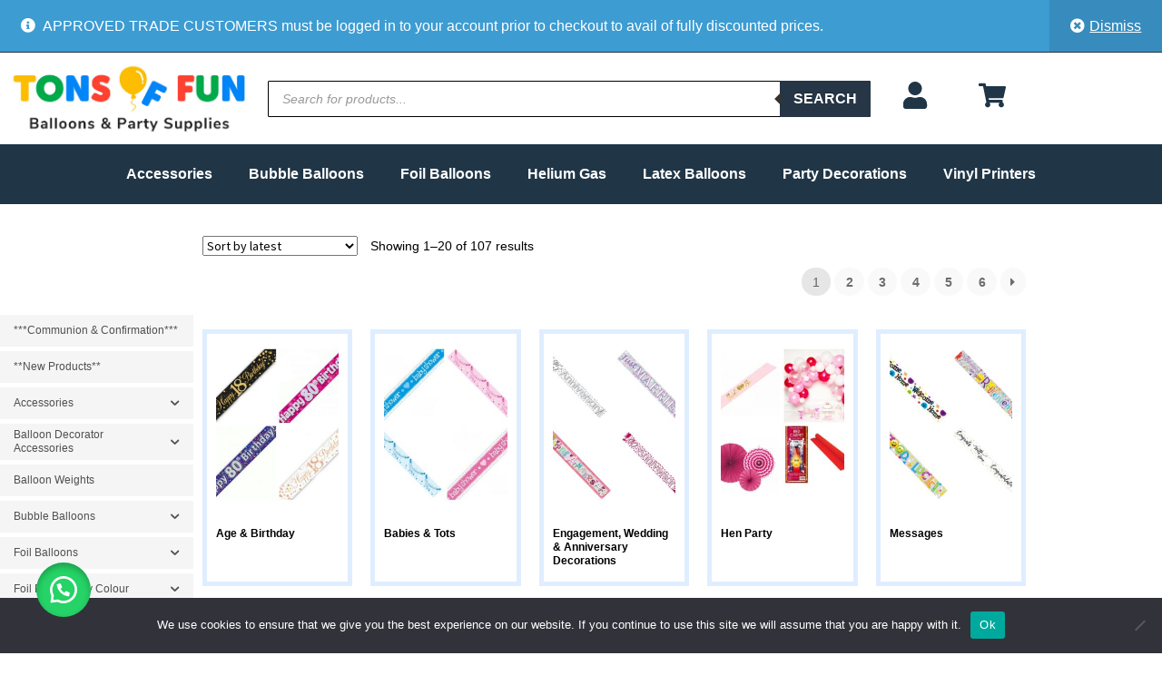

--- FILE ---
content_type: text/html; charset=UTF-8
request_url: https://tofballoons.ie/product-category/party-decorations/banners/
body_size: 81168
content:
<!DOCTYPE html>
<html lang="en-GB">
<head>
	<meta charset="UTF-8">
	<meta name="viewport" content="width=device-width, initial-scale=1.0, viewport-fit=cover" />		<title>Banners &#8211; Tons of Fun Balloons</title>
<link data-rocket-prefetch href="https://fonts.googleapis.com" rel="dns-prefetch">
<link data-rocket-prefetch href="https://www.gstatic.com" rel="dns-prefetch">
<link data-rocket-prefetch href="https://www.google.com" rel="dns-prefetch">
<link data-rocket-prefetch href="https://www.googletagmanager.com" rel="dns-prefetch">
<link data-rocket-preload as="style" href="https://fonts.googleapis.com/css?family=Source%20Sans%20Pro%3A400%2C300%2C300italic%2C400italic%2C600%2C700%2C900&#038;subset=latin%2Clatin-ext&#038;display=swap" rel="preload">
<link href="https://fonts.googleapis.com/css?family=Source%20Sans%20Pro%3A400%2C300%2C300italic%2C400italic%2C600%2C700%2C900&#038;subset=latin%2Clatin-ext&#038;display=swap" media="print" onload="this.media=&#039;all&#039;" rel="stylesheet">
<noscript data-wpr-hosted-gf-parameters=""><link rel="stylesheet" href="https://fonts.googleapis.com/css?family=Source%20Sans%20Pro%3A400%2C300%2C300italic%2C400italic%2C600%2C700%2C900&#038;subset=latin%2Clatin-ext&#038;display=swap"></noscript><link rel="preload" data-rocket-preload as="image" href="https://tofballoons.ie/wp-content/uploads/2020/12/babies-tots-banners-1-324x324.jpg" imagesrcset="https://tofballoons.ie/wp-content/uploads/2020/12/babies-tots-banners-1-324x324.jpg 324w, https://tofballoons.ie/wp-content/uploads/2020/12/babies-tots-banners-1-100x100.jpg 100w, https://tofballoons.ie/wp-content/uploads/2020/12/babies-tots-banners-1-416x416.jpg 416w, https://tofballoons.ie/wp-content/uploads/2020/12/babies-tots-banners-1-64x64.jpg 64w, https://tofballoons.ie/wp-content/uploads/2020/12/babies-tots-banners-1-500x500.jpg 500w, https://tofballoons.ie/wp-content/uploads/2020/12/babies-tots-banners-1-250x250.jpg 250w, https://tofballoons.ie/wp-content/uploads/2020/12/babies-tots-banners-1-768x768.jpg 768w, https://tofballoons.ie/wp-content/uploads/2020/12/babies-tots-banners-1.jpg 800w" imagesizes="(max-width: 324px) 100vw, 324px" fetchpriority="high">
<meta name='robots' content='max-image-preview:large' />
	<style>img:is([sizes="auto" i], [sizes^="auto," i]) { contain-intrinsic-size: 3000px 1500px }</style>
	<link rel='dns-prefetch' href='//www.google.com' />
<link rel='dns-prefetch' href='//fonts.googleapis.com' />
<link href='https://fonts.gstatic.com' crossorigin rel='preconnect' />
<link rel="alternate" type="application/rss+xml" title="Tons of Fun Balloons &raquo; Feed" href="https://tofballoons.ie/feed/" />
<link rel="alternate" type="application/rss+xml" title="Tons of Fun Balloons &raquo; Comments Feed" href="https://tofballoons.ie/comments/feed/" />
<link rel="alternate" type="application/rss+xml" title="Tons of Fun Balloons &raquo; Banners Category Feed" href="https://tofballoons.ie/product-category/party-decorations/banners/feed/" />
<link data-minify="1" rel='stylesheet' id='font-awesome-css' href='https://tofballoons.ie/wp-content/cache/min/1/wp-content/plugins/advanced-product-labels-for-woocommerce/berocket/assets/css/font-awesome.min.css?ver=1769070035' media='all' />
<link data-minify="1" rel='stylesheet' id='berocket_products_label_style-css' href='https://tofballoons.ie/wp-content/cache/min/1/wp-content/plugins/advanced-product-labels-for-woocommerce/css/frontend.css?ver=1769070035' media='all' />
<style id='berocket_products_label_style-inline-css'>

        .berocket_better_labels:before,
        .berocket_better_labels:after {
            clear: both;
            content: " ";
            display: block;
        }
        .berocket_better_labels.berocket_better_labels_image {
            position: absolute!important;
            top: 0px!important;
            bottom: 0px!important;
            left: 0px!important;
            right: 0px!important;
            pointer-events: none;
        }
        .berocket_better_labels.berocket_better_labels_image * {
            pointer-events: none;
        }
        .berocket_better_labels.berocket_better_labels_image img,
        .berocket_better_labels.berocket_better_labels_image .fa,
        .berocket_better_labels.berocket_better_labels_image .berocket_color_label,
        .berocket_better_labels.berocket_better_labels_image .berocket_image_background,
        .berocket_better_labels .berocket_better_labels_line .br_alabel,
        .berocket_better_labels .berocket_better_labels_line .br_alabel span {
            pointer-events: all;
        }
        .berocket_better_labels .berocket_color_label,
        .br_alabel .berocket_color_label {
            width: 100%;
            height: 100%;
            display: block;
        }
        .berocket_better_labels .berocket_better_labels_position_left {
            text-align:left;
            float: left;
            clear: left;
        }
        .berocket_better_labels .berocket_better_labels_position_center {
            text-align:center;
        }
        .berocket_better_labels .berocket_better_labels_position_right {
            text-align:right;
            float: right;
            clear: right;
        }
        .berocket_better_labels.berocket_better_labels_label {
            clear: both
        }
        .berocket_better_labels .berocket_better_labels_line {
            line-height: 1px;
        }
        .berocket_better_labels.berocket_better_labels_label .berocket_better_labels_line {
            clear: none;
        }
        .berocket_better_labels .berocket_better_labels_position_left .berocket_better_labels_line {
            clear: left;
        }
        .berocket_better_labels .berocket_better_labels_position_right .berocket_better_labels_line {
            clear: right;
        }
        .berocket_better_labels .berocket_better_labels_line .br_alabel {
            display: inline-block;
            position: relative;
            top: 0!important;
            left: 0!important;
            right: 0!important;
            line-height: 1px;
        }.berocket_better_labels .berocket_better_labels_position {
                display: flex;
                flex-direction: column;
            }
            .berocket_better_labels .berocket_better_labels_position.berocket_better_labels_position_left {
                align-items: start;
            }
            .berocket_better_labels .berocket_better_labels_position.berocket_better_labels_position_right {
                align-items: end;
            }
            .rtl .berocket_better_labels .berocket_better_labels_position.berocket_better_labels_position_left {
                align-items: end;
            }
            .rtl .berocket_better_labels .berocket_better_labels_position.berocket_better_labels_position_right {
                align-items: start;
            }
            .berocket_better_labels .berocket_better_labels_position.berocket_better_labels_position_center {
                align-items: center;
            }
            .berocket_better_labels .berocket_better_labels_position .berocket_better_labels_inline {
                display: flex;
                align-items: start;
            }
</style>
<link data-minify="1" rel='stylesheet' id='berocket_mm_quantity_style-css' href='https://tofballoons.ie/wp-content/cache/min/1/wp-content/plugins/minmax-quantity-for-woocommerce/css/shop.css?ver=1769070035' media='all' />
<link data-minify="1" rel='stylesheet' id='xt-icons-css' href='https://tofballoons.ie/wp-content/cache/min/1/wp-content/plugins/woo-floating-cart-lite/xt-framework/includes/customizer/controls/xt_icons/css/xt-icons.css?ver=1769070035' media='all' />
<link data-minify="1" rel='stylesheet' id='xt_framework_add-to-cart-css' href='https://tofballoons.ie/wp-content/cache/min/1/wp-content/plugins/woo-floating-cart-lite/xt-framework/includes/modules/add-to-cart/assets/css/add-to-cart.css?ver=1769070035' media='all' />
<style id='wp-emoji-styles-inline-css'>

	img.wp-smiley, img.emoji {
		display: inline !important;
		border: none !important;
		box-shadow: none !important;
		height: 1em !important;
		width: 1em !important;
		margin: 0 0.07em !important;
		vertical-align: -0.1em !important;
		background: none !important;
		padding: 0 !important;
	}
</style>
<link rel='stylesheet' id='wp-block-library-css' href='https://tofballoons.ie/wp-includes/css/dist/block-library/style.min.css?ver=6.8.3' media='all' />
<style id='wp-block-library-theme-inline-css'>
.wp-block-audio :where(figcaption){color:#555;font-size:13px;text-align:center}.is-dark-theme .wp-block-audio :where(figcaption){color:#ffffffa6}.wp-block-audio{margin:0 0 1em}.wp-block-code{border:1px solid #ccc;border-radius:4px;font-family:Menlo,Consolas,monaco,monospace;padding:.8em 1em}.wp-block-embed :where(figcaption){color:#555;font-size:13px;text-align:center}.is-dark-theme .wp-block-embed :where(figcaption){color:#ffffffa6}.wp-block-embed{margin:0 0 1em}.blocks-gallery-caption{color:#555;font-size:13px;text-align:center}.is-dark-theme .blocks-gallery-caption{color:#ffffffa6}:root :where(.wp-block-image figcaption){color:#555;font-size:13px;text-align:center}.is-dark-theme :root :where(.wp-block-image figcaption){color:#ffffffa6}.wp-block-image{margin:0 0 1em}.wp-block-pullquote{border-bottom:4px solid;border-top:4px solid;color:currentColor;margin-bottom:1.75em}.wp-block-pullquote cite,.wp-block-pullquote footer,.wp-block-pullquote__citation{color:currentColor;font-size:.8125em;font-style:normal;text-transform:uppercase}.wp-block-quote{border-left:.25em solid;margin:0 0 1.75em;padding-left:1em}.wp-block-quote cite,.wp-block-quote footer{color:currentColor;font-size:.8125em;font-style:normal;position:relative}.wp-block-quote:where(.has-text-align-right){border-left:none;border-right:.25em solid;padding-left:0;padding-right:1em}.wp-block-quote:where(.has-text-align-center){border:none;padding-left:0}.wp-block-quote.is-large,.wp-block-quote.is-style-large,.wp-block-quote:where(.is-style-plain){border:none}.wp-block-search .wp-block-search__label{font-weight:700}.wp-block-search__button{border:1px solid #ccc;padding:.375em .625em}:where(.wp-block-group.has-background){padding:1.25em 2.375em}.wp-block-separator.has-css-opacity{opacity:.4}.wp-block-separator{border:none;border-bottom:2px solid;margin-left:auto;margin-right:auto}.wp-block-separator.has-alpha-channel-opacity{opacity:1}.wp-block-separator:not(.is-style-wide):not(.is-style-dots){width:100px}.wp-block-separator.has-background:not(.is-style-dots){border-bottom:none;height:1px}.wp-block-separator.has-background:not(.is-style-wide):not(.is-style-dots){height:2px}.wp-block-table{margin:0 0 1em}.wp-block-table td,.wp-block-table th{word-break:normal}.wp-block-table :where(figcaption){color:#555;font-size:13px;text-align:center}.is-dark-theme .wp-block-table :where(figcaption){color:#ffffffa6}.wp-block-video :where(figcaption){color:#555;font-size:13px;text-align:center}.is-dark-theme .wp-block-video :where(figcaption){color:#ffffffa6}.wp-block-video{margin:0 0 1em}:root :where(.wp-block-template-part.has-background){margin-bottom:0;margin-top:0;padding:1.25em 2.375em}
</style>
<style id='classic-theme-styles-inline-css'>
/*! This file is auto-generated */
.wp-block-button__link{color:#fff;background-color:#32373c;border-radius:9999px;box-shadow:none;text-decoration:none;padding:calc(.667em + 2px) calc(1.333em + 2px);font-size:1.125em}.wp-block-file__button{background:#32373c;color:#fff;text-decoration:none}
</style>
<link data-minify="1" rel='stylesheet' id='storefront-gutenberg-blocks-css' href='https://tofballoons.ie/wp-content/cache/min/1/wp-content/themes/storefront/assets/css/base/gutenberg-blocks.css?ver=1769070035' media='all' />
<style id='storefront-gutenberg-blocks-inline-css'>

				.wp-block-button__link:not(.has-text-color) {
					color: #333333;
				}

				.wp-block-button__link:not(.has-text-color):hover,
				.wp-block-button__link:not(.has-text-color):focus,
				.wp-block-button__link:not(.has-text-color):active {
					color: #333333;
				}

				.wp-block-button__link:not(.has-background) {
					background-color: #eeeeee;
				}

				.wp-block-button__link:not(.has-background):hover,
				.wp-block-button__link:not(.has-background):focus,
				.wp-block-button__link:not(.has-background):active {
					border-color: #d5d5d5;
					background-color: #d5d5d5;
				}

				.wc-block-grid__products .wc-block-grid__product .wp-block-button__link {
					background-color: #eeeeee;
					border-color: #eeeeee;
					color: #333333;
				}

				.wp-block-quote footer,
				.wp-block-quote cite,
				.wp-block-quote__citation {
					color: #6d6d6d;
				}

				.wp-block-pullquote cite,
				.wp-block-pullquote footer,
				.wp-block-pullquote__citation {
					color: #6d6d6d;
				}

				.wp-block-image figcaption {
					color: #6d6d6d;
				}

				.wp-block-separator.is-style-dots::before {
					color: #333333;
				}

				.wp-block-file a.wp-block-file__button {
					color: #333333;
					background-color: #eeeeee;
					border-color: #eeeeee;
				}

				.wp-block-file a.wp-block-file__button:hover,
				.wp-block-file a.wp-block-file__button:focus,
				.wp-block-file a.wp-block-file__button:active {
					color: #333333;
					background-color: #d5d5d5;
				}

				.wp-block-code,
				.wp-block-preformatted pre {
					color: #6d6d6d;
				}

				.wp-block-table:not( .has-background ):not( .is-style-stripes ) tbody tr:nth-child(2n) td {
					background-color: #fdfdfd;
				}

				.wp-block-cover .wp-block-cover__inner-container h1:not(.has-text-color),
				.wp-block-cover .wp-block-cover__inner-container h2:not(.has-text-color),
				.wp-block-cover .wp-block-cover__inner-container h3:not(.has-text-color),
				.wp-block-cover .wp-block-cover__inner-container h4:not(.has-text-color),
				.wp-block-cover .wp-block-cover__inner-container h5:not(.has-text-color),
				.wp-block-cover .wp-block-cover__inner-container h6:not(.has-text-color) {
					color: #000000;
				}

				.wc-block-components-price-slider__range-input-progress,
				.rtl .wc-block-components-price-slider__range-input-progress {
					--range-color: #7f54b3;
				}

				/* Target only IE11 */
				@media all and (-ms-high-contrast: none), (-ms-high-contrast: active) {
					.wc-block-components-price-slider__range-input-progress {
						background: #7f54b3;
					}
				}

				.wc-block-components-button:not(.is-link) {
					background-color: #333333;
					color: #ffffff;
				}

				.wc-block-components-button:not(.is-link):hover,
				.wc-block-components-button:not(.is-link):focus,
				.wc-block-components-button:not(.is-link):active {
					background-color: #1a1a1a;
					color: #ffffff;
				}

				.wc-block-components-button:not(.is-link):disabled {
					background-color: #333333;
					color: #ffffff;
				}

				.wc-block-cart__submit-container {
					background-color: #ffffff;
				}

				.wc-block-cart__submit-container::before {
					color: rgba(220,220,220,0.5);
				}

				.wc-block-components-order-summary-item__quantity {
					background-color: #ffffff;
					border-color: #6d6d6d;
					box-shadow: 0 0 0 2px #ffffff;
					color: #6d6d6d;
				}
			
</style>
<style id='global-styles-inline-css'>
:root{--wp--preset--aspect-ratio--square: 1;--wp--preset--aspect-ratio--4-3: 4/3;--wp--preset--aspect-ratio--3-4: 3/4;--wp--preset--aspect-ratio--3-2: 3/2;--wp--preset--aspect-ratio--2-3: 2/3;--wp--preset--aspect-ratio--16-9: 16/9;--wp--preset--aspect-ratio--9-16: 9/16;--wp--preset--color--black: #000000;--wp--preset--color--cyan-bluish-gray: #abb8c3;--wp--preset--color--white: #ffffff;--wp--preset--color--pale-pink: #f78da7;--wp--preset--color--vivid-red: #cf2e2e;--wp--preset--color--luminous-vivid-orange: #ff6900;--wp--preset--color--luminous-vivid-amber: #fcb900;--wp--preset--color--light-green-cyan: #7bdcb5;--wp--preset--color--vivid-green-cyan: #00d084;--wp--preset--color--pale-cyan-blue: #8ed1fc;--wp--preset--color--vivid-cyan-blue: #0693e3;--wp--preset--color--vivid-purple: #9b51e0;--wp--preset--gradient--vivid-cyan-blue-to-vivid-purple: linear-gradient(135deg,rgba(6,147,227,1) 0%,rgb(155,81,224) 100%);--wp--preset--gradient--light-green-cyan-to-vivid-green-cyan: linear-gradient(135deg,rgb(122,220,180) 0%,rgb(0,208,130) 100%);--wp--preset--gradient--luminous-vivid-amber-to-luminous-vivid-orange: linear-gradient(135deg,rgba(252,185,0,1) 0%,rgba(255,105,0,1) 100%);--wp--preset--gradient--luminous-vivid-orange-to-vivid-red: linear-gradient(135deg,rgba(255,105,0,1) 0%,rgb(207,46,46) 100%);--wp--preset--gradient--very-light-gray-to-cyan-bluish-gray: linear-gradient(135deg,rgb(238,238,238) 0%,rgb(169,184,195) 100%);--wp--preset--gradient--cool-to-warm-spectrum: linear-gradient(135deg,rgb(74,234,220) 0%,rgb(151,120,209) 20%,rgb(207,42,186) 40%,rgb(238,44,130) 60%,rgb(251,105,98) 80%,rgb(254,248,76) 100%);--wp--preset--gradient--blush-light-purple: linear-gradient(135deg,rgb(255,206,236) 0%,rgb(152,150,240) 100%);--wp--preset--gradient--blush-bordeaux: linear-gradient(135deg,rgb(254,205,165) 0%,rgb(254,45,45) 50%,rgb(107,0,62) 100%);--wp--preset--gradient--luminous-dusk: linear-gradient(135deg,rgb(255,203,112) 0%,rgb(199,81,192) 50%,rgb(65,88,208) 100%);--wp--preset--gradient--pale-ocean: linear-gradient(135deg,rgb(255,245,203) 0%,rgb(182,227,212) 50%,rgb(51,167,181) 100%);--wp--preset--gradient--electric-grass: linear-gradient(135deg,rgb(202,248,128) 0%,rgb(113,206,126) 100%);--wp--preset--gradient--midnight: linear-gradient(135deg,rgb(2,3,129) 0%,rgb(40,116,252) 100%);--wp--preset--font-size--small: 14px;--wp--preset--font-size--medium: 23px;--wp--preset--font-size--large: 26px;--wp--preset--font-size--x-large: 42px;--wp--preset--font-size--normal: 16px;--wp--preset--font-size--huge: 37px;--wp--preset--spacing--20: 0.44rem;--wp--preset--spacing--30: 0.67rem;--wp--preset--spacing--40: 1rem;--wp--preset--spacing--50: 1.5rem;--wp--preset--spacing--60: 2.25rem;--wp--preset--spacing--70: 3.38rem;--wp--preset--spacing--80: 5.06rem;--wp--preset--shadow--natural: 6px 6px 9px rgba(0, 0, 0, 0.2);--wp--preset--shadow--deep: 12px 12px 50px rgba(0, 0, 0, 0.4);--wp--preset--shadow--sharp: 6px 6px 0px rgba(0, 0, 0, 0.2);--wp--preset--shadow--outlined: 6px 6px 0px -3px rgba(255, 255, 255, 1), 6px 6px rgba(0, 0, 0, 1);--wp--preset--shadow--crisp: 6px 6px 0px rgba(0, 0, 0, 1);}:where(.is-layout-flex){gap: 0.5em;}:where(.is-layout-grid){gap: 0.5em;}body .is-layout-flex{display: flex;}.is-layout-flex{flex-wrap: wrap;align-items: center;}.is-layout-flex > :is(*, div){margin: 0;}body .is-layout-grid{display: grid;}.is-layout-grid > :is(*, div){margin: 0;}:where(.wp-block-columns.is-layout-flex){gap: 2em;}:where(.wp-block-columns.is-layout-grid){gap: 2em;}:where(.wp-block-post-template.is-layout-flex){gap: 1.25em;}:where(.wp-block-post-template.is-layout-grid){gap: 1.25em;}.has-black-color{color: var(--wp--preset--color--black) !important;}.has-cyan-bluish-gray-color{color: var(--wp--preset--color--cyan-bluish-gray) !important;}.has-white-color{color: var(--wp--preset--color--white) !important;}.has-pale-pink-color{color: var(--wp--preset--color--pale-pink) !important;}.has-vivid-red-color{color: var(--wp--preset--color--vivid-red) !important;}.has-luminous-vivid-orange-color{color: var(--wp--preset--color--luminous-vivid-orange) !important;}.has-luminous-vivid-amber-color{color: var(--wp--preset--color--luminous-vivid-amber) !important;}.has-light-green-cyan-color{color: var(--wp--preset--color--light-green-cyan) !important;}.has-vivid-green-cyan-color{color: var(--wp--preset--color--vivid-green-cyan) !important;}.has-pale-cyan-blue-color{color: var(--wp--preset--color--pale-cyan-blue) !important;}.has-vivid-cyan-blue-color{color: var(--wp--preset--color--vivid-cyan-blue) !important;}.has-vivid-purple-color{color: var(--wp--preset--color--vivid-purple) !important;}.has-black-background-color{background-color: var(--wp--preset--color--black) !important;}.has-cyan-bluish-gray-background-color{background-color: var(--wp--preset--color--cyan-bluish-gray) !important;}.has-white-background-color{background-color: var(--wp--preset--color--white) !important;}.has-pale-pink-background-color{background-color: var(--wp--preset--color--pale-pink) !important;}.has-vivid-red-background-color{background-color: var(--wp--preset--color--vivid-red) !important;}.has-luminous-vivid-orange-background-color{background-color: var(--wp--preset--color--luminous-vivid-orange) !important;}.has-luminous-vivid-amber-background-color{background-color: var(--wp--preset--color--luminous-vivid-amber) !important;}.has-light-green-cyan-background-color{background-color: var(--wp--preset--color--light-green-cyan) !important;}.has-vivid-green-cyan-background-color{background-color: var(--wp--preset--color--vivid-green-cyan) !important;}.has-pale-cyan-blue-background-color{background-color: var(--wp--preset--color--pale-cyan-blue) !important;}.has-vivid-cyan-blue-background-color{background-color: var(--wp--preset--color--vivid-cyan-blue) !important;}.has-vivid-purple-background-color{background-color: var(--wp--preset--color--vivid-purple) !important;}.has-black-border-color{border-color: var(--wp--preset--color--black) !important;}.has-cyan-bluish-gray-border-color{border-color: var(--wp--preset--color--cyan-bluish-gray) !important;}.has-white-border-color{border-color: var(--wp--preset--color--white) !important;}.has-pale-pink-border-color{border-color: var(--wp--preset--color--pale-pink) !important;}.has-vivid-red-border-color{border-color: var(--wp--preset--color--vivid-red) !important;}.has-luminous-vivid-orange-border-color{border-color: var(--wp--preset--color--luminous-vivid-orange) !important;}.has-luminous-vivid-amber-border-color{border-color: var(--wp--preset--color--luminous-vivid-amber) !important;}.has-light-green-cyan-border-color{border-color: var(--wp--preset--color--light-green-cyan) !important;}.has-vivid-green-cyan-border-color{border-color: var(--wp--preset--color--vivid-green-cyan) !important;}.has-pale-cyan-blue-border-color{border-color: var(--wp--preset--color--pale-cyan-blue) !important;}.has-vivid-cyan-blue-border-color{border-color: var(--wp--preset--color--vivid-cyan-blue) !important;}.has-vivid-purple-border-color{border-color: var(--wp--preset--color--vivid-purple) !important;}.has-vivid-cyan-blue-to-vivid-purple-gradient-background{background: var(--wp--preset--gradient--vivid-cyan-blue-to-vivid-purple) !important;}.has-light-green-cyan-to-vivid-green-cyan-gradient-background{background: var(--wp--preset--gradient--light-green-cyan-to-vivid-green-cyan) !important;}.has-luminous-vivid-amber-to-luminous-vivid-orange-gradient-background{background: var(--wp--preset--gradient--luminous-vivid-amber-to-luminous-vivid-orange) !important;}.has-luminous-vivid-orange-to-vivid-red-gradient-background{background: var(--wp--preset--gradient--luminous-vivid-orange-to-vivid-red) !important;}.has-very-light-gray-to-cyan-bluish-gray-gradient-background{background: var(--wp--preset--gradient--very-light-gray-to-cyan-bluish-gray) !important;}.has-cool-to-warm-spectrum-gradient-background{background: var(--wp--preset--gradient--cool-to-warm-spectrum) !important;}.has-blush-light-purple-gradient-background{background: var(--wp--preset--gradient--blush-light-purple) !important;}.has-blush-bordeaux-gradient-background{background: var(--wp--preset--gradient--blush-bordeaux) !important;}.has-luminous-dusk-gradient-background{background: var(--wp--preset--gradient--luminous-dusk) !important;}.has-pale-ocean-gradient-background{background: var(--wp--preset--gradient--pale-ocean) !important;}.has-electric-grass-gradient-background{background: var(--wp--preset--gradient--electric-grass) !important;}.has-midnight-gradient-background{background: var(--wp--preset--gradient--midnight) !important;}.has-small-font-size{font-size: var(--wp--preset--font-size--small) !important;}.has-medium-font-size{font-size: var(--wp--preset--font-size--medium) !important;}.has-large-font-size{font-size: var(--wp--preset--font-size--large) !important;}.has-x-large-font-size{font-size: var(--wp--preset--font-size--x-large) !important;}
:where(.wp-block-post-template.is-layout-flex){gap: 1.25em;}:where(.wp-block-post-template.is-layout-grid){gap: 1.25em;}
:where(.wp-block-columns.is-layout-flex){gap: 2em;}:where(.wp-block-columns.is-layout-grid){gap: 2em;}
:root :where(.wp-block-pullquote){font-size: 1.5em;line-height: 1.6;}
</style>
<link rel='stylesheet' id='cookie-notice-front-css' href='https://tofballoons.ie/wp-content/plugins/cookie-notice/css/front.min.css?ver=2.5.11' media='all' />
<link data-minify="1" rel='stylesheet' id='wwp-wholesale-css' href='https://tofballoons.ie/wp-content/cache/min/1/wp-content/plugins/woocommerce-wholesale-pricing/assets/css/wwp-css-script.css?ver=1769070035' media='' />
<link rel='stylesheet' id='wwp_dataTables-css' href='https://tofballoons.ie/wp-content/plugins/woocommerce-wholesale-pricing/assets/css/jquery.dataTables.min.css?ver=1.0.0' media='' />
<style id='woocommerce-inline-inline-css'>
.woocommerce form .form-row .required { visibility: visible; }
</style>
<link data-minify="1" rel='stylesheet' id='wa_order_style-css' href='https://tofballoons.ie/wp-content/cache/min/1/wp-content/plugins/oneclick-whatsapp-order/assets/css/main-style.css?ver=1769070035' media='all' />
<link data-minify="1" rel='stylesheet' id='iksm-public-style-css' href='https://tofballoons.ie/wp-content/cache/min/1/wp-content/plugins/iks-menu/assets/css/public.css?ver=1769070035' media='all' />
<link data-minify="1" rel='stylesheet' id='xtfw_notice-css' href='https://tofballoons.ie/wp-content/cache/min/1/wp-content/plugins/woo-floating-cart-lite/xt-framework/includes/notices/assets/css/frontend-notices.css?ver=1769070035' media='all' />
<link data-minify="1" rel='stylesheet' id='xt-woo-floating-cart-css' href='https://tofballoons.ie/wp-content/cache/min/1/wp-content/plugins/woo-floating-cart-lite/public/assets/css/frontend.css?ver=1769070035' media='all' />
<link rel='stylesheet' id='dgwt-wcas-style-css' href='https://tofballoons.ie/wp-content/plugins/ajax-search-for-woocommerce/assets/css/style.min.css?ver=1.32.2' media='all' />
<link data-minify="1" rel='stylesheet' id='storefront-style-css' href='https://tofballoons.ie/wp-content/cache/min/1/wp-content/themes/storefront/style.css?ver=1769070035' media='all' />
<style id='storefront-style-inline-css'>

			.main-navigation ul li a,
			.site-title a,
			ul.menu li a,
			.site-branding h1 a,
			button.menu-toggle,
			button.menu-toggle:hover,
			.handheld-navigation .dropdown-toggle {
				color: #333333;
			}

			button.menu-toggle,
			button.menu-toggle:hover {
				border-color: #333333;
			}

			.main-navigation ul li a:hover,
			.main-navigation ul li:hover > a,
			.site-title a:hover,
			.site-header ul.menu li.current-menu-item > a {
				color: #747474;
			}

			table:not( .has-background ) th {
				background-color: #f8f8f8;
			}

			table:not( .has-background ) tbody td {
				background-color: #fdfdfd;
			}

			table:not( .has-background ) tbody tr:nth-child(2n) td,
			fieldset,
			fieldset legend {
				background-color: #fbfbfb;
			}

			.site-header,
			.secondary-navigation ul ul,
			.main-navigation ul.menu > li.menu-item-has-children:after,
			.secondary-navigation ul.menu ul,
			.storefront-handheld-footer-bar,
			.storefront-handheld-footer-bar ul li > a,
			.storefront-handheld-footer-bar ul li.search .site-search,
			button.menu-toggle,
			button.menu-toggle:hover {
				background-color: #ffffff;
			}

			p.site-description,
			.site-header,
			.storefront-handheld-footer-bar {
				color: #404040;
			}

			button.menu-toggle:after,
			button.menu-toggle:before,
			button.menu-toggle span:before {
				background-color: #333333;
			}

			h1, h2, h3, h4, h5, h6, .wc-block-grid__product-title {
				color: #333333;
			}

			.widget h1 {
				border-bottom-color: #333333;
			}

			body,
			.secondary-navigation a {
				color: #6d6d6d;
			}

			.widget-area .widget a,
			.hentry .entry-header .posted-on a,
			.hentry .entry-header .post-author a,
			.hentry .entry-header .post-comments a,
			.hentry .entry-header .byline a {
				color: #727272;
			}

			a {
				color: #7f54b3;
			}

			a:focus,
			button:focus,
			.button.alt:focus,
			input:focus,
			textarea:focus,
			input[type="button"]:focus,
			input[type="reset"]:focus,
			input[type="submit"]:focus,
			input[type="email"]:focus,
			input[type="tel"]:focus,
			input[type="url"]:focus,
			input[type="password"]:focus,
			input[type="search"]:focus {
				outline-color: #7f54b3;
			}

			button, input[type="button"], input[type="reset"], input[type="submit"], .button, .widget a.button {
				background-color: #eeeeee;
				border-color: #eeeeee;
				color: #333333;
			}

			button:hover, input[type="button"]:hover, input[type="reset"]:hover, input[type="submit"]:hover, .button:hover, .widget a.button:hover {
				background-color: #d5d5d5;
				border-color: #d5d5d5;
				color: #333333;
			}

			button.alt, input[type="button"].alt, input[type="reset"].alt, input[type="submit"].alt, .button.alt, .widget-area .widget a.button.alt {
				background-color: #333333;
				border-color: #333333;
				color: #ffffff;
			}

			button.alt:hover, input[type="button"].alt:hover, input[type="reset"].alt:hover, input[type="submit"].alt:hover, .button.alt:hover, .widget-area .widget a.button.alt:hover {
				background-color: #1a1a1a;
				border-color: #1a1a1a;
				color: #ffffff;
			}

			.pagination .page-numbers li .page-numbers.current {
				background-color: #e6e6e6;
				color: #636363;
			}

			#comments .comment-list .comment-content .comment-text {
				background-color: #f8f8f8;
			}

			.site-footer {
				background-color: #f0f0f0;
				color: #6d6d6d;
			}

			.site-footer a:not(.button):not(.components-button) {
				color: #333333;
			}

			.site-footer .storefront-handheld-footer-bar a:not(.button):not(.components-button) {
				color: #333333;
			}

			.site-footer h1, .site-footer h2, .site-footer h3, .site-footer h4, .site-footer h5, .site-footer h6, .site-footer .widget .widget-title, .site-footer .widget .widgettitle {
				color: #333333;
			}

			.page-template-template-homepage.has-post-thumbnail .type-page.has-post-thumbnail .entry-title {
				color: #000000;
			}

			.page-template-template-homepage.has-post-thumbnail .type-page.has-post-thumbnail .entry-content {
				color: #000000;
			}

			@media screen and ( min-width: 768px ) {
				.secondary-navigation ul.menu a:hover {
					color: #595959;
				}

				.secondary-navigation ul.menu a {
					color: #404040;
				}

				.main-navigation ul.menu ul.sub-menu,
				.main-navigation ul.nav-menu ul.children {
					background-color: #f0f0f0;
				}

				.site-header {
					border-bottom-color: #f0f0f0;
				}
			}
</style>
<link data-minify="1" rel='stylesheet' id='storefront-icons-css' href='https://tofballoons.ie/wp-content/cache/min/1/wp-content/themes/storefront/assets/css/base/icons.css?ver=1769070035' media='all' />

<link rel='stylesheet' id='elementor-frontend-css' href='https://tofballoons.ie/wp-content/plugins/elementor/assets/css/frontend.min.css?ver=3.34.0' media='all' />
<link rel='stylesheet' id='widget-icon-list-css' href='https://tofballoons.ie/wp-content/plugins/elementor/assets/css/widget-icon-list.min.css?ver=3.34.0' media='all' />
<link rel='stylesheet' id='e-animation-grow-css' href='https://tofballoons.ie/wp-content/plugins/elementor/assets/lib/animations/styles/e-animation-grow.min.css?ver=3.34.0' media='all' />
<link rel='stylesheet' id='widget-image-css' href='https://tofballoons.ie/wp-content/plugins/elementor/assets/css/widget-image.min.css?ver=3.34.0' media='all' />
<link data-minify="1" rel='stylesheet' id='swiper-css' href='https://tofballoons.ie/wp-content/cache/min/1/wp-content/plugins/elementor/assets/lib/swiper/v8/css/swiper.min.css?ver=1769070035' media='all' />
<link rel='stylesheet' id='e-swiper-css' href='https://tofballoons.ie/wp-content/plugins/elementor/assets/css/conditionals/e-swiper.min.css?ver=3.34.0' media='all' />
<link rel='stylesheet' id='widget-nav-menu-css' href='https://tofballoons.ie/wp-content/plugins/elementor-pro/assets/css/widget-nav-menu.min.css?ver=3.34.0' media='all' />
<link rel='stylesheet' id='widget-heading-css' href='https://tofballoons.ie/wp-content/plugins/elementor/assets/css/widget-heading.min.css?ver=3.34.0' media='all' />
<link rel='stylesheet' id='widget-social-icons-css' href='https://tofballoons.ie/wp-content/plugins/elementor/assets/css/widget-social-icons.min.css?ver=3.34.0' media='all' />
<link rel='stylesheet' id='e-apple-webkit-css' href='https://tofballoons.ie/wp-content/plugins/elementor/assets/css/conditionals/apple-webkit.min.css?ver=3.34.0' media='all' />
<link rel='stylesheet' id='widget-woocommerce-products-css' href='https://tofballoons.ie/wp-content/plugins/elementor-pro/assets/css/widget-woocommerce-products.min.css?ver=3.34.0' media='all' />
<link rel='stylesheet' id='widget-woocommerce-products-archive-css' href='https://tofballoons.ie/wp-content/plugins/elementor-pro/assets/css/widget-woocommerce-products-archive.min.css?ver=3.34.0' media='all' />
<link rel='stylesheet' id='elementor-post-5-css' href='https://tofballoons.ie/wp-content/uploads/elementor/css/post-5.css?ver=1769070034' media='all' />
<link data-minify="1" rel='stylesheet' id='font-awesome-5-all-css' href='https://tofballoons.ie/wp-content/cache/min/1/wp-content/plugins/elementor/assets/lib/font-awesome/css/all.min.css?ver=1769070035' media='all' />
<link rel='stylesheet' id='font-awesome-4-shim-css' href='https://tofballoons.ie/wp-content/plugins/elementor/assets/lib/font-awesome/css/v4-shims.min.css?ver=3.34.0' media='all' />
<link rel='stylesheet' id='elementor-post-169-css' href='https://tofballoons.ie/wp-content/uploads/elementor/css/post-169.css?ver=1769070034' media='all' />
<link rel='stylesheet' id='elementor-post-12189-css' href='https://tofballoons.ie/wp-content/uploads/elementor/css/post-12189.css?ver=1769070034' media='all' />
<link rel='stylesheet' id='elementor-post-13152-css' href='https://tofballoons.ie/wp-content/uploads/elementor/css/post-13152.css?ver=1769070034' media='all' />
<link data-minify="1" rel='stylesheet' id='wc-custom-add-to-cart-css' href='https://tofballoons.ie/wp-content/cache/min/1/wp-content/plugins/woo-custom-add-to-cart-button/assets/css/wc-custom-add-to-cart.min.css?ver=1769070035' media='all' />
<link data-minify="1" rel='stylesheet' id='storefront-woocommerce-style-css' href='https://tofballoons.ie/wp-content/cache/min/1/wp-content/themes/storefront/assets/css/woocommerce/woocommerce.css?ver=1769070035' media='all' />
<style id='storefront-woocommerce-style-inline-css'>
@font-face {
				font-family: star;
				src: url(https://tofballoons.ie/wp-content/plugins/woocommerce/assets/fonts/star.eot);
				src:
					url(https://tofballoons.ie/wp-content/plugins/woocommerce/assets/fonts/star.eot?#iefix) format("embedded-opentype"),
					url(https://tofballoons.ie/wp-content/plugins/woocommerce/assets/fonts/star.woff) format("woff"),
					url(https://tofballoons.ie/wp-content/plugins/woocommerce/assets/fonts/star.ttf) format("truetype"),
					url(https://tofballoons.ie/wp-content/plugins/woocommerce/assets/fonts/star.svg#star) format("svg");
				font-weight: 400;
				font-style: normal;
			}
			@font-face {
				font-family: WooCommerce;
				src: url(https://tofballoons.ie/wp-content/plugins/woocommerce/assets/fonts/WooCommerce.eot);
				src:
					url(https://tofballoons.ie/wp-content/plugins/woocommerce/assets/fonts/WooCommerce.eot?#iefix) format("embedded-opentype"),
					url(https://tofballoons.ie/wp-content/plugins/woocommerce/assets/fonts/WooCommerce.woff) format("woff"),
					url(https://tofballoons.ie/wp-content/plugins/woocommerce/assets/fonts/WooCommerce.ttf) format("truetype"),
					url(https://tofballoons.ie/wp-content/plugins/woocommerce/assets/fonts/WooCommerce.svg#WooCommerce) format("svg");
				font-weight: 400;
				font-style: normal;
			}

			a.cart-contents,
			.site-header-cart .widget_shopping_cart a {
				color: #333333;
			}

			a.cart-contents:hover,
			.site-header-cart .widget_shopping_cart a:hover,
			.site-header-cart:hover > li > a {
				color: #747474;
			}

			table.cart td.product-remove,
			table.cart td.actions {
				border-top-color: #ffffff;
			}

			.storefront-handheld-footer-bar ul li.cart .count {
				background-color: #333333;
				color: #ffffff;
				border-color: #ffffff;
			}

			.woocommerce-tabs ul.tabs li.active a,
			ul.products li.product .price,
			.onsale,
			.wc-block-grid__product-onsale,
			.widget_search form:before,
			.widget_product_search form:before {
				color: #6d6d6d;
			}

			.woocommerce-breadcrumb a,
			a.woocommerce-review-link,
			.product_meta a {
				color: #727272;
			}

			.wc-block-grid__product-onsale,
			.onsale {
				border-color: #6d6d6d;
			}

			.star-rating span:before,
			.quantity .plus, .quantity .minus,
			p.stars a:hover:after,
			p.stars a:after,
			.star-rating span:before,
			#payment .payment_methods li input[type=radio]:first-child:checked+label:before {
				color: #7f54b3;
			}

			.widget_price_filter .ui-slider .ui-slider-range,
			.widget_price_filter .ui-slider .ui-slider-handle {
				background-color: #7f54b3;
			}

			.order_details {
				background-color: #f8f8f8;
			}

			.order_details > li {
				border-bottom: 1px dotted #e3e3e3;
			}

			.order_details:before,
			.order_details:after {
				background: -webkit-linear-gradient(transparent 0,transparent 0),-webkit-linear-gradient(135deg,#f8f8f8 33.33%,transparent 33.33%),-webkit-linear-gradient(45deg,#f8f8f8 33.33%,transparent 33.33%)
			}

			#order_review {
				background-color: #ffffff;
			}

			#payment .payment_methods > li .payment_box,
			#payment .place-order {
				background-color: #fafafa;
			}

			#payment .payment_methods > li:not(.woocommerce-notice) {
				background-color: #f5f5f5;
			}

			#payment .payment_methods > li:not(.woocommerce-notice):hover {
				background-color: #f0f0f0;
			}

			.woocommerce-pagination .page-numbers li .page-numbers.current {
				background-color: #e6e6e6;
				color: #636363;
			}

			.wc-block-grid__product-onsale,
			.onsale,
			.woocommerce-pagination .page-numbers li .page-numbers:not(.current) {
				color: #6d6d6d;
			}

			p.stars a:before,
			p.stars a:hover~a:before,
			p.stars.selected a.active~a:before {
				color: #6d6d6d;
			}

			p.stars.selected a.active:before,
			p.stars:hover a:before,
			p.stars.selected a:not(.active):before,
			p.stars.selected a.active:before {
				color: #7f54b3;
			}

			.single-product div.product .woocommerce-product-gallery .woocommerce-product-gallery__trigger {
				background-color: #eeeeee;
				color: #333333;
			}

			.single-product div.product .woocommerce-product-gallery .woocommerce-product-gallery__trigger:hover {
				background-color: #d5d5d5;
				border-color: #d5d5d5;
				color: #333333;
			}

			.button.added_to_cart:focus,
			.button.wc-forward:focus {
				outline-color: #7f54b3;
			}

			.added_to_cart,
			.site-header-cart .widget_shopping_cart a.button,
			.wc-block-grid__products .wc-block-grid__product .wp-block-button__link {
				background-color: #eeeeee;
				border-color: #eeeeee;
				color: #333333;
			}

			.added_to_cart:hover,
			.site-header-cart .widget_shopping_cart a.button:hover,
			.wc-block-grid__products .wc-block-grid__product .wp-block-button__link:hover {
				background-color: #d5d5d5;
				border-color: #d5d5d5;
				color: #333333;
			}

			.added_to_cart.alt, .added_to_cart, .widget a.button.checkout {
				background-color: #333333;
				border-color: #333333;
				color: #ffffff;
			}

			.added_to_cart.alt:hover, .added_to_cart:hover, .widget a.button.checkout:hover {
				background-color: #1a1a1a;
				border-color: #1a1a1a;
				color: #ffffff;
			}

			.button.loading {
				color: #eeeeee;
			}

			.button.loading:hover {
				background-color: #eeeeee;
			}

			.button.loading:after {
				color: #333333;
			}

			@media screen and ( min-width: 768px ) {
				.site-header-cart .widget_shopping_cart,
				.site-header .product_list_widget li .quantity {
					color: #404040;
				}

				.site-header-cart .widget_shopping_cart .buttons,
				.site-header-cart .widget_shopping_cart .total {
					background-color: #f5f5f5;
				}

				.site-header-cart .widget_shopping_cart {
					background-color: #f0f0f0;
				}
			}
				.storefront-product-pagination a {
					color: #6d6d6d;
					background-color: #ffffff;
				}
				.storefront-sticky-add-to-cart {
					color: #6d6d6d;
					background-color: #ffffff;
				}

				.storefront-sticky-add-to-cart a:not(.button) {
					color: #333333;
				}
</style>
<link data-minify="1" rel='stylesheet' id='storefront-woocommerce-brands-style-css' href='https://tofballoons.ie/wp-content/cache/min/1/wp-content/themes/storefront/assets/css/woocommerce/extensions/brands.css?ver=1769070035' media='all' />
<link rel='stylesheet' id='um_modal-css' href='https://tofballoons.ie/wp-content/plugins/ultimate-member/assets/css/um-modal.min.css?ver=2.11.1' media='all' />
<link rel='stylesheet' id='um_ui-css' href='https://tofballoons.ie/wp-content/plugins/ultimate-member/assets/libs/jquery-ui/jquery-ui.min.css?ver=1.13.2' media='all' />
<link rel='stylesheet' id='um_tipsy-css' href='https://tofballoons.ie/wp-content/plugins/ultimate-member/assets/libs/tipsy/tipsy.min.css?ver=1.0.0a' media='all' />
<link data-minify="1" rel='stylesheet' id='um_raty-css' href='https://tofballoons.ie/wp-content/cache/min/1/wp-content/plugins/ultimate-member/assets/libs/raty/um-raty.min.css?ver=1769070035' media='all' />
<link rel='stylesheet' id='select2-css' href='https://tofballoons.ie/wp-content/plugins/ultimate-member/assets/libs/select2/select2.min.css?ver=4.0.13' media='all' />
<link rel='stylesheet' id='um_fileupload-css' href='https://tofballoons.ie/wp-content/plugins/ultimate-member/assets/css/um-fileupload.min.css?ver=2.11.1' media='all' />
<link rel='stylesheet' id='um_confirm-css' href='https://tofballoons.ie/wp-content/plugins/ultimate-member/assets/libs/um-confirm/um-confirm.min.css?ver=1.0' media='all' />
<link rel='stylesheet' id='um_datetime-css' href='https://tofballoons.ie/wp-content/plugins/ultimate-member/assets/libs/pickadate/default.min.css?ver=3.6.2' media='all' />
<link rel='stylesheet' id='um_datetime_date-css' href='https://tofballoons.ie/wp-content/plugins/ultimate-member/assets/libs/pickadate/default.date.min.css?ver=3.6.2' media='all' />
<link rel='stylesheet' id='um_datetime_time-css' href='https://tofballoons.ie/wp-content/plugins/ultimate-member/assets/libs/pickadate/default.time.min.css?ver=3.6.2' media='all' />
<link data-minify="1" rel='stylesheet' id='um_fonticons_ii-css' href='https://tofballoons.ie/wp-content/cache/min/1/wp-content/plugins/ultimate-member/assets/libs/legacy/fonticons/fonticons-ii.min.css?ver=1769070035' media='all' />
<link data-minify="1" rel='stylesheet' id='um_fonticons_fa-css' href='https://tofballoons.ie/wp-content/cache/min/1/wp-content/plugins/ultimate-member/assets/libs/legacy/fonticons/fonticons-fa.min.css?ver=1769070035' media='all' />
<link data-minify="1" rel='stylesheet' id='um_fontawesome-css' href='https://tofballoons.ie/wp-content/cache/min/1/wp-content/plugins/ultimate-member/assets/css/um-fontawesome.min.css?ver=1769070035' media='all' />
<link rel='stylesheet' id='um_common-css' href='https://tofballoons.ie/wp-content/plugins/ultimate-member/assets/css/common.min.css?ver=2.11.1' media='all' />
<link rel='stylesheet' id='um_responsive-css' href='https://tofballoons.ie/wp-content/plugins/ultimate-member/assets/css/um-responsive.min.css?ver=2.11.1' media='all' />
<link rel='stylesheet' id='um_styles-css' href='https://tofballoons.ie/wp-content/plugins/ultimate-member/assets/css/um-styles.min.css?ver=2.11.1' media='all' />
<link rel='stylesheet' id='um_crop-css' href='https://tofballoons.ie/wp-content/plugins/ultimate-member/assets/libs/cropper/cropper.min.css?ver=1.6.1' media='all' />
<link rel='stylesheet' id='um_profile-css' href='https://tofballoons.ie/wp-content/plugins/ultimate-member/assets/css/um-profile.min.css?ver=2.11.1' media='all' />
<link rel='stylesheet' id='um_account-css' href='https://tofballoons.ie/wp-content/plugins/ultimate-member/assets/css/um-account.min.css?ver=2.11.1' media='all' />
<link rel='stylesheet' id='um_misc-css' href='https://tofballoons.ie/wp-content/plugins/ultimate-member/assets/css/um-misc.min.css?ver=2.11.1' media='all' />
<link rel='stylesheet' id='um_default_css-css' href='https://tofballoons.ie/wp-content/plugins/ultimate-member/assets/css/um-old-default.min.css?ver=2.11.1' media='all' />
<link rel='stylesheet' id='cwginstock_frontend_guest-css' href='https://tofballoons.ie/wp-content/plugins/back-in-stock-notifier-for-woocommerce/assets/css/guest.min.css?ver=6.3.1' media='' />
<script src="https://tofballoons.ie/wp-includes/js/jquery/jquery.min.js?ver=3.7.1" id="jquery-core-js"></script>
<script src="https://tofballoons.ie/wp-includes/js/jquery/jquery-migrate.min.js?ver=3.4.1" id="jquery-migrate-js"></script>
<script id="xtfw-inline-js-after">
window.XT = (typeof window.XT !== "undefined") ? window.XT : {};
        
                    XT.isTouchDevice = function () {
                        return ("ontouchstart" in document.documentElement);
                    };
                    
                    (function( $ ) {
                        if (XT.isTouchDevice()) {
                            $("html").addClass("xtfw-touchevents");
                        }else{        
                            $("html").addClass("xtfw-no-touchevents");
                        }
                    })( jQuery );
</script>
<script src="https://tofballoons.ie/wp-content/plugins/woo-floating-cart-lite/xt-framework/assets/js/jquery.ajaxqueue-min.js?ver=2.5.6" id="xt-jquery-ajaxqueue-js"></script>
<script src="https://tofballoons.ie/wp-content/plugins/woocommerce/assets/js/jquery-blockui/jquery.blockUI.min.js?ver=2.7.0-wc.10.4.3" id="wc-jquery-blockui-js" data-wp-strategy="defer"></script>
<script id="wc-add-to-cart-js-extra">
var wc_add_to_cart_params = {"ajax_url":"\/wp-admin\/admin-ajax.php","wc_ajax_url":"\/?wc-ajax=%%endpoint%%","i18n_view_cart":"View basket","cart_url":"https:\/\/tofballoons.ie\/cart\/","is_cart":"","cart_redirect_after_add":"no"};
</script>
<script src="https://tofballoons.ie/wp-content/plugins/woocommerce/assets/js/frontend/add-to-cart.min.js?ver=10.4.3" id="wc-add-to-cart-js" data-wp-strategy="defer"></script>
<script id="xt_framework_add-to-cart-js-extra">
var XT_ATC = {"customizerConfigId":"xt_framework_add-to-cart","ajaxUrl":"https:\/\/tofballoons.ie\/?wc-ajax=%%endpoint%%","ajaxAddToCart":"1","ajaxSinglePageAddToCart":"1","singleRefreshFragments":"","singleScrollToNotice":"1","singleScrollToNoticeTimeout":"","isProductPage":"","overrideSpinner":"1","spinnerIcon":"xt_icon-spinner7","checkmarkIcon":"","redirectionEnabled":"","redirectionTo":"https:\/\/tofballoons.ie\/cart\/"};
</script>
<script src="https://tofballoons.ie/wp-content/plugins/woo-floating-cart-lite/xt-framework/includes/modules/add-to-cart/assets/js/add-to-cart-min.js?ver=2.5.6" id="xt_framework_add-to-cart-js"></script>
<script id="cookie-notice-front-js-before">
var cnArgs = {"ajaxUrl":"https:\/\/tofballoons.ie\/wp-admin\/admin-ajax.php","nonce":"a7b3bdcd2f","hideEffect":"fade","position":"bottom","onScroll":false,"onScrollOffset":100,"onClick":false,"cookieName":"cookie_notice_accepted","cookieTime":2592000,"cookieTimeRejected":2592000,"globalCookie":false,"redirection":false,"cache":true,"revokeCookies":false,"revokeCookiesOpt":"automatic"};
</script>
<script src="https://tofballoons.ie/wp-content/plugins/cookie-notice/js/front.min.js?ver=2.5.11" id="cookie-notice-front-js"></script>
<script data-minify="1" src="https://tofballoons.ie/wp-content/cache/min/1/wp-content/plugins/minmax-quantity-for-woocommerce/js/frontend.js?ver=1768815030" id="berocket-front-cart-js-js"></script>
<script data-minify="1" src="https://tofballoons.ie/wp-content/cache/min/1/wp-content/plugins/recaptcha-woo/js/rcfwc.js?ver=1768815030" id="rcfwc-js-js" defer data-wp-strategy="defer"></script>
<script src="https://www.google.com/recaptcha/api.js?hl=en_GB" id="recaptcha-js" defer data-wp-strategy="defer"></script>
<script src="https://tofballoons.ie/wp-content/plugins/woocommerce-wholesale-pricing/assets/js/jquery.dataTables.min.js?ver=1.1.0" id="wwp_dataTables-js"></script>
<script src="https://tofballoons.ie/wp-content/plugins/woocommerce/assets/js/js-cookie/js.cookie.min.js?ver=2.1.4-wc.10.4.3" id="wc-js-cookie-js" defer data-wp-strategy="defer"></script>
<script id="woocommerce-js-extra">
var woocommerce_params = {"ajax_url":"\/wp-admin\/admin-ajax.php","wc_ajax_url":"\/?wc-ajax=%%endpoint%%","i18n_password_show":"Show password","i18n_password_hide":"Hide password"};
</script>
<script src="https://tofballoons.ie/wp-content/plugins/woocommerce/assets/js/frontend/woocommerce.min.js?ver=10.4.3" id="woocommerce-js" defer data-wp-strategy="defer"></script>
<script data-minify="1" src="https://tofballoons.ie/wp-content/cache/min/1/wp-content/plugins/iks-menu/assets/js/public.js?ver=1768815030" id="iksm-public-script-js"></script>
<script data-minify="1" src="https://tofballoons.ie/wp-content/cache/min/1/wp-content/plugins/iks-menu/assets/js/menu.js?ver=1768815030" id="iksm-menu-script-js"></script>
<script src="https://tofballoons.ie/wp-content/plugins/woo-floating-cart-lite/public/assets/vendors/bodyScrollLock-min.js?ver=2.8.7" id="xt-body-scroll-lock-js"></script>
<script id="wc-cart-fragments-js-extra">
var wc_cart_fragments_params = {"ajax_url":"\/wp-admin\/admin-ajax.php","wc_ajax_url":"\/?wc-ajax=%%endpoint%%","cart_hash_key":"wc_cart_hash_853b6a46ba4e34f7aad8981f39c6165b","fragment_name":"wc_fragments_853b6a46ba4e34f7aad8981f39c6165b","request_timeout":"5000"};
</script>
<script src="https://tofballoons.ie/wp-content/plugins/woocommerce/assets/js/frontend/cart-fragments.min.js?ver=10.4.3" id="wc-cart-fragments-js" defer data-wp-strategy="defer"></script>
<script src="https://tofballoons.ie/wp-content/plugins/elementor/assets/lib/font-awesome/js/v4-shims.min.js?ver=3.34.0" id="font-awesome-4-shim-js"></script>
<script src="https://tofballoons.ie/wp-content/plugins/ultimate-member/assets/js/um-gdpr.min.js?ver=2.11.1" id="um-gdpr-js"></script>
<link rel="https://api.w.org/" href="https://tofballoons.ie/wp-json/" /><link rel="alternate" title="JSON" type="application/json" href="https://tofballoons.ie/wp-json/wp/v2/product_cat/18999" /><link rel="EditURI" type="application/rsd+xml" title="RSD" href="https://tofballoons.ie/xmlrpc.php?rsd" />
<meta name="generator" content="WordPress 6.8.3" />
<meta name="generator" content="WooCommerce 10.4.3" />
<style>.product .images {position: relative;}</style><style>
html .single-product div.product {
    overflow: visible;
}
</style>
<style></style>			<style type="text/css">
				p.user_not_wholesale {
					text-align: center;
				}
				p.user_not_wholesale a {
					text-decoration: none;
					border: 2px solid #333;
					color: #333;
					padding: 10px 60px;
				}
			</style>
				<style>
		#sendbtn,
		#sendbtn2,
		.wa-order-button,
		.gdpr_wa_button_input,
		a.wa-order-checkout,
		a.wa-order-thankyou,
		.shortcode_wa_button,
		.shortcode_wa_button_nt,
		.floating_button {
			-webkit-box-shadow: inset 0px 4px 7px 0px rgba(0,0,0,0.25) !important;
			-moz-box-shadow: inset 0px 4px 7px 0px rgba(0,0,0,0.25) !important;
			box-shadow: inset 0px 4px 7px 0px rgba(0,0,0,0.25) !important;
		}

		#sendbtn:hover,
		#sendbtn2:hover,
		.wa-order-button:hover,
		.gdpr_wa_button_input:hover,
		a.wa-order-checkout:hover,
		a.wa-order-thankyou:hover,
		.shortcode_wa_button:hover,
		.shortcode_wa_button_nt:hover,
		.floating_button:hover {
			-webkit-box-shadow: inset 0px 4px 7px 0px rgba(0,0,0,0.25) !important;
			-moz-box-shadow: inset 0px 4px 7px 0px rgba(0,0,0,0.25) !important;
			box-shadow: inset 0px 4px 7px 0px rgba(0,0,0,0.25) !important;
		}
	</style>
	<style>
		.floating_button {
			margin-top: 20px !important;
			margin-right: 20px !important;
			margin-bottom: 20px !important;
			margin-left: 20px !important;

			padding-top: 10px !important;
			padding-right: 10px !important;
			padding-bottom: 10px !important;
			padding-left: 10px !important;

			position: fixed !important;
			width: 60px !important;
			height: 60px !important;
			bottom: 20px !important;
			background-color: #25D366 !important;
			color: #ffffff !important;
			border-radius: 50% !important;
			display: flex !important;
			align-items: center !important;
			justify-content: center !important;
			box-shadow: 0 8px 25px -5px rgba(45, 62, 79, .3) !important;
			z-index: 9999999 !important;
			text-decoration: none !important;
			left: 20px !important;
		}

		/* Hide the old :before pseudo-element to prevent duplicate icons */
		.floating_button:before {
			display: none !important;
			content: none !important;
		}

		.floating_button_icon {
			display: block !important;
			width: 30px !important;
			height: 30px !important;
			margin-top: 0px !important;
			margin-right: 0px !important;
			margin-bottom: 0px !important;
			margin-left: 0px !important;
			padding-top: 0px !important;
			padding-right: 0px !important;
			padding-bottom: 0px !important;
			padding-left: 0px !important;
			background-image: url('data:image/svg+xml;utf8,<svg xmlns="http://www.w3.org/2000/svg" viewBox="0 0 24 24" width="30px" height="30px"><path fill="%23fff" d="M3.516 3.516c4.686-4.686 12.284-4.686 16.97 0 4.686 4.686 4.686 12.283 0 16.97a12.004 12.004 0 01-13.754 2.299l-5.814.735a.392.392 0 01-.438-.44l.748-5.788A12.002 12.002 0 013.517 3.517zm3.61 17.043l.3.158a9.846 9.846 0 0011.534-1.758c3.843-3.843 3.843-10.074 0-13.918-3.843-3.843-10.075-3.843-13.918 0a9.846 9.846 0 00-1.747 11.554l.16.303-.51 3.942a.196.196 0 00.219.22l3.961-.501zm6.534-7.003l-.933 1.164a9.843 9.843 0 01-3.497-3.495l1.166-.933a.792.792 0 00.23-.94L9.561 6.96a.793.793 0 00-.924-.445 1291.6 1291.6 0 00-2.023.524.797.797 0 00-.588.88 11.754 11.754 0 0010.005 10.005.797.797 0 00.88-.587l.525-2.023a.793.793 0 00-.445-.923L14.6 13.327a.792.792 0 00-.94.23z"/></svg>') !important;
			background-repeat: no-repeat !important;
			background-position: center !important;
			background-size: contain !important;
		}

		.label-container {
			position: fixed !important;
			bottom: 33px !important;
			display: table !important;
			visibility: hidden !important;
			z-index: 9999999 !important;
		}

		.label-text {
			color: #43474e !important;
			background: #f5f7f9 !important;
			display: inline-block !important;
			padding: 7px !important;
			border-radius: 3px !important;
			font-size: 14px !important;
			bottom: 15px !important;
		}

		a.floating_button:hover div.label-container,
		a.floating_button:hover div.label-text {
			visibility: visible !important;
			opacity: 1 !important;
		}

		@media only screen and (max-width: 480px) {
			.floating_button {
				bottom: 10px !important;
				left: 10px !important;
			}
		}
	</style>
	<style type="text/css" id="iksm-dynamic-style"></style>		<style>
			.dgwt-wcas-ico-magnifier,.dgwt-wcas-ico-magnifier-handler{max-width:20px}		</style>
		<!-- Google site verification - Google for WooCommerce -->
<meta name="google-site-verification" content="eimQf67EiO9HjJkPged3B4msrfeRJH39KuLxgWVXZfc" />
	<noscript><style>.woocommerce-product-gallery{ opacity: 1 !important; }</style></noscript>
	<meta name="generator" content="Elementor 3.34.0; features: e_font_icon_svg, additional_custom_breakpoints; settings: css_print_method-external, google_font-enabled, font_display-auto">
			<style>
				.e-con.e-parent:nth-of-type(n+4):not(.e-lazyloaded):not(.e-no-lazyload),
				.e-con.e-parent:nth-of-type(n+4):not(.e-lazyloaded):not(.e-no-lazyload) * {
					background-image: none !important;
				}
				@media screen and (max-height: 1024px) {
					.e-con.e-parent:nth-of-type(n+3):not(.e-lazyloaded):not(.e-no-lazyload),
					.e-con.e-parent:nth-of-type(n+3):not(.e-lazyloaded):not(.e-no-lazyload) * {
						background-image: none !important;
					}
				}
				@media screen and (max-height: 640px) {
					.e-con.e-parent:nth-of-type(n+2):not(.e-lazyloaded):not(.e-no-lazyload),
					.e-con.e-parent:nth-of-type(n+2):not(.e-lazyloaded):not(.e-no-lazyload) * {
						background-image: none !important;
					}
				}
			</style>
			<style>.qib-container input[type='number']:not(#qib_id):not(#qib_id){-moz-appearance:textfield;}.qib-container input[type='number']:not(#qib_id):not(#qib_id)::-webkit-outer-spin-button,.qib-container input[type='number']:not(#qib_id):not(#qib_id)::-webkit-inner-spin-button{-webkit-appearance:none;display:none;margin:0;}form.cart button[type='submit']:not(#qib_id):not(#qib_id),.add_to_cart_button:not(#qib_id):not(#qib_id),form.cart .qib-container + div:not(#qib_id):not(#qib_id){display:inline-block;margin:0;padding-top:0;padding-bottom:0;float:none;vertical-align:top;text-align:center;}form.cart button[type='submit']:not(#qib_id):not(#qib_id):not(_),.add_to_cart_button:not(a):not(#qib_id):not(#qib_id){line-height:1;}form.cart button[type='submit']:not(#qib_id):not(#qib_id):not(_):not(_){height:30px;text-align:center;}.add_to_cart_button:not(#qib_id):not(#qib_id):not(_){line-height:30px;margin-top:0;}form.cart .qib-container + button[type='submit']:not(#qib_id):not(#qib_id),form.cart .qib-container + div:not(#qib_id):not(#qib_id):not(_){margin-left:1em;}form.cart button[type='submit']:focus:not(#qib_id):not(#qib_id){outline-width:2px;outline-offset:-2px;outline-style:solid;}.qib-container div.quantity:not(#qib_id):not(#qib_id) {float:left;line-height:1;display:inline-block;margin:0;padding:0;border:none;border-radius:0;width:auto;min-height:initial;min-width:initial;max-height:initial;max-width:initial;}.qib-button:not(#qib_id):not(#qib_id){line-height:1;display:inline-block;margin:0;padding:0;box-sizing:border-box;height:30px;width:20px;color:black;background:#e2e2e2;border-color:#cac9c9;float:left;min-height:initial;min-width:initial;max-height:initial;max-width:initial;vertical-align:middle;font-size:16px;letter-spacing:0;border-style:solid;border-width:1px;transition:none;border-radius:0;}.qib-button:focus:not(#qib_id):not(#qib_id) {border:2px #b3b3aa solid;outline:none;}.qib-button:hover:not(#qib_id):not(#qib_id) {background:#d6d5d5;}.qib-container .quantity input.qty:not(#qib_id):not(#qib_id){line-height:1;background:none;text-align:center;vertical-align:middle;margin:0;padding:0;box-sizing:border-box;height:30px;width:30px;min-height:initial;min-width:initial;max-height:initial;max-width:initial;box-shadow:none;font-size:15px;border-style:solid;border-color:#cac9c9;border-width:1px 0;border-radius:0;}.qib-container .quantity input.qty:focus:not(#qib_id):not(#qib_id) {border-color:#cac9c9;outline:none;border-width:2px 1px;border-style:solid;}.woocommerce table.cart td.product-quantity:not(#qib_id):not(#qib_id){white-space:nowrap;}@media (min-width:768px){.woocommerce table.cart td.product-quantity:not(#qib_id):not(#qib_id){text-align:left;}}.woocommerce table.cart:not(#qib_id):not(#qib_id){table-layout:auto;}@media (min-width:768px){.woocommerce table.cart td.product-quantity .qib-container:not(#qib_id):not(#qib_id){display:flex;justify-content:flex-start;}}.qib-container:not(#qib_id):not(#qib_id) {display:inline-block;}.woocommerce-grouped-product-list-item__quantity:not(#qib_id):not(#qib_id){margin:0;padding-left:0;padding-right:0;text-align:left;}.woocommerce-grouped-product-list-item__quantity .qib-container:not(#qib_id):not(#qib_id){display:flex;}.quantity .minus:not(#qib_id):not(#qib_id),.quantity .plus:not(#qib_id):not(#qib_id),.quantity > a:not(#qib_id):not(#qib_id){display:none;}.products.oceanwp-row .qib-container:not(#qib_id):not(#qib_id){margin-bottom:8px;}</style><link rel="icon" href="https://tofballoons.ie/wp-content/uploads/2020/11/tons-of-fun-1-1-64x64.png" sizes="32x32" />
<link rel="icon" href="https://tofballoons.ie/wp-content/uploads/2020/11/tons-of-fun-1-1-250x250.png" sizes="192x192" />
<link rel="apple-touch-icon" href="https://tofballoons.ie/wp-content/uploads/2020/11/tons-of-fun-1-1-250x250.png" />
<meta name="msapplication-TileImage" content="https://tofballoons.ie/wp-content/uploads/2020/11/tons-of-fun-1-1-324x324.png" />
		<style id="wp-custom-css">
			.dgwt-wcas-sf-wrapp button.dgwt-wcas-search-submit{
	background-color:#263646
}

.page .entry-title {
	display: none;
}

.woocommerce-Tabs-panel img{
	display:none !important;
}

.woocommerce-result-count{
	color:black;
}

.count {
	display:none;
}

.widget-title{
	text-align:center;
	color:#333333;
}

.gamma.widget-title{
	margin-bottom: 15px !important;
	padding: 0px !important;
}

.elementor-13152 .elementor-element.elementor-element-40a470aa.elementor-wc-products ul.products li.product .button{
	margin-top: 0px !important;
}

.elementor-13152 .elementor-element.elementor-element-8988758 > .elementor-element-populated {
	border: none !important;
}

.elementor-72 .elementor-element.elementor-element-63d0972 > .elementor-element-populated {
		border: none !important;
}

label{
	color: #203647;
	font-weight:500 !important;
	font-size: 14px;
		
}

.woocommerce-store-notice {
	position: fixed;
	top: 0em;
	bottom: auto;
}

.woocommerce div.product.elementor form.cart.variations_form .woocommerce-variation-add-to-cart, .woocommerce div.product.elementor form.cart:not(.grouped_form):not(.variations_form){
	margin-left: 5px;
}

.single-product div.product .woocommerce-product-gallery img{
	margin: auto !important;
}

th{
	background-color:#2c97de !important;
	color:white;
	font-weight:500 !important;
}

.shop_table td{
	color:Black;
	font-weight:500 !important;
	font-size: 14px
}

.shop_table a{
	color: black;
	text-decoration:none !important;
	font-weight:500
}

.woocommerce-terms-and-conditions-wrapper{
	font-weight:500;
	font-size: 14px
}

.payment_method_stripe{
font-weight:500 !important;	
	font-size: 14px
}

.select2-selection__arrow:before{
	color: black !important;
}

.select2.select2-container{
	border: 1px solid black !important;
	font-weight:500 !important;	
	font-size: 14px !important;
}

.woocommerce-checkout-review-order-table{
	background-color:#fafafa;
	font-size: 14px
	
		
}

input[type=text], input[type=number], input[type=email], input[type=tel], input[type=url], input[type=password], input[type=search], textarea, .input-text{
	font-weight:500 !important;
	font-size: 14px;
background-color:white !important;
box-shadow: none !important;
border-bottom: 1px;
border-bottom: 1px;
border-top: 1px;
border-left: 1px!important;
border-right: 1px !important;
border-radius: 1px!important;
border-color: black !important;
border-style: solid !important;

}

.shipping_method {
    max-width: 100% !important;
}

body.page.page-id-52{
	background-color:white !important;
}

table:not( .has-background ) tbody td {
    background-color: #fafafa;
}

.checkout-button{
	font-size:16px !important
}

button.alt.page{
	font-size:16px !important
}
h2.page{ 
	font-size:18px !important 
}

.cross-sells .woocommerce-loop-product__title{
	font-family: "Montserrat", Sans-serif !important; 
	font-size: 12px !important;
	font-weight: bold !important; 
	text-align:left; 
}

.cart-collaterals h2{
	font-size:20px !important;
}

.cross-sells .product{ 
	background-color:white !important;
	padding: 20px !important; 
	border: 1px solid #99999999; 
} 

.cross-sells .add_to_cart_button{ 
	color: #FFFFFF; 
	background-color: #00B3FF; 
	font-family: "Montserrat", Sans-serif; 
	font-size: 12px; 
	font-weight: 500; 
	border-radius: 5px 5px 5px 5px; }

.cross-sells .price{ color: #333333 !important; 
	font-family: "Montserrat", Sans-serif; 
	font-size: 12px !important; 
	font-weight: 500 !important;
	text-align: left;
}

.woocommerce-MyAccount-navigation a{
	font-weight:500 !important;
}

table:not( .has-background ) tbody tr:nth-child(2n) td, fieldset, fieldset legend{
	    background-color: #fafafa;
}

.iksm-52650 .iksm-term--child .iksm-term__inner {
    background-color: rgba(255,255,255,1);
    border-left: 4px solid #2C97DE;
}

table.cart td.actions {
    background-color: #2c97de;
}

.page-numbers{
	border-radius: 50px !important;
}

a{
   outline: none !important;
}


.woocommerce-MyAccount-navigation a:link {
  color: black;
}

.woocommerce-MyAccount-content a:link{
	color: #2c97de;
}

/* visited link */



/* mouse over link */

.woocommerce-MyAccount-content a:hover, .woocommerce-MyAccount-navigation a:hover{
  color: #2c97de;
}

.woocommerce-MyAccount-navigation  a::before{
	color: #2c97de;
}

.woocommerce-Button{
	color: white !important
}

.select2-results__option{
	font-weight:500;
	font-size: 13px !important
}

.place-order{
	font-size:12px !important
}

table.cart th, table.cart td {
    padding: 10px !important;
}

.cross-sells .button{
	vertical-align: top !important;
	height: 30px !important;
	vertical-align: top !important;
}

.woocommerce-message{
	font-size:13px !important;
	font-weight:500 !important;
}

}
.eicon-menu-bar {
	color:white !important;
}

.products a{
	font-weight:500 !important;
	color: #2C97DE;
}

input:focus {
	outline:none !important;
}

.woocommerce ul.products li.product h2 {
    line-height: 2.5ex;
  	height: 7ex;
  	overflow: hidden;
}

@media (min-width: 768px) {
    .inside-wc-product-image {
        width: 100%;
    }
    .woocommerce ul.products li.product a img {
        height: 180px;
			/* adjust height */
        object-fit: cover;
    }
}

.woocommerce-loop-category__title{
	overflow:visible!important
}
		</style>
		<style id="xirki-inline-styles">.xt_atc-loading .xt_atc-button-spinner-wrap.xt_atc-button-spinner-ready{-webkit-transform:scale(1.3)!important;-moz-transform:scale(1.3)!important;-ms-transform:scale(1.3)!important;-o-transform:scale(1.3)!important;transform:scale(1.3)!important;}:root{--xt-woofc-spinner-overlay-color:rgba(255,255,255,0.5);--xt-woofc-success-color:#4b9b12;--xt-woofc-overlay-color:rgba(0,0,0,.5);--xt-woofc-notice-font-size:13px;}@media screen and (min-width: 783px){:root{--xt-woofc-hoffset:20px;--xt-woofc-voffset:20px;--xt-woofc-zindex:90200;}}@media screen and (max-width: 782px){:root{--xt-woofc-hoffset:20px;--xt-woofc-voffset:20px;--xt-woofc-zindex:90200;}}@media screen and (max-width: 480px){:root{--xt-woofc-hoffset:0px;--xt-woofc-voffset:0px;--xt-woofc-zindex:90200;}}</style>
		<!-- Global site tag (gtag.js) - Google Ads: AW-16628578462 - Google for WooCommerce -->
		<script async src="https://www.googletagmanager.com/gtag/js?id=AW-16628578462"></script>
		<script>
			window.dataLayer = window.dataLayer || [];
			function gtag() { dataLayer.push(arguments); }
			gtag( 'consent', 'default', {
				analytics_storage: 'denied',
				ad_storage: 'denied',
				ad_user_data: 'denied',
				ad_personalization: 'denied',
				region: ['AT', 'BE', 'BG', 'HR', 'CY', 'CZ', 'DK', 'EE', 'FI', 'FR', 'DE', 'GR', 'HU', 'IS', 'IE', 'IT', 'LV', 'LI', 'LT', 'LU', 'MT', 'NL', 'NO', 'PL', 'PT', 'RO', 'SK', 'SI', 'ES', 'SE', 'GB', 'CH'],
				wait_for_update: 500,
			} );
			gtag('js', new Date());
			gtag('set', 'developer_id.dOGY3NW', true);
			gtag("config", "AW-16628578462", { "groups": "GLA", "send_page_view": false });		</script>

		<noscript><style id="rocket-lazyload-nojs-css">.rll-youtube-player, [data-lazy-src]{display:none !important;}</style></noscript><meta name="generator" content="WP Rocket 3.20.3" data-wpr-features="wpr_minify_js wpr_lazyload_images wpr_preconnect_external_domains wpr_oci wpr_minify_css wpr_preload_links wpr_desktop" /></head>
<body class="archive tax-product_cat term-banners term-18999 wp-custom-logo wp-embed-responsive wp-theme-storefront theme-storefront xt_atc_override_spinner xt_atc_hide_view_cart cookies-not-set woocommerce woocommerce-page woocommerce-demo-store woocommerce-no-js xt_woofc-is-light storefront-align-wide right-sidebar woocommerce-active elementor-page-13152 elementor-default elementor-template-full-width elementor-kit-5">
<p role="complementary" aria-label="Store notice" class="woocommerce-store-notice demo_store" data-notice-id="b1f8091bed0f485517aea464fee5eb29" style="display:none;">APPROVED TRADE CUSTOMERS must be logged in to your account prior to checkout to avail of fully discounted prices.  <a role="button" href="#" class="woocommerce-store-notice__dismiss-link">Dismiss</a></p><script>
gtag("event", "page_view", {send_to: "GLA"});
</script>
		<header  data-elementor-type="header" data-elementor-id="169" class="elementor elementor-169 elementor-location-header" data-elementor-post-type="elementor_library">
					<section  class="elementor-section elementor-top-section elementor-element elementor-element-58f63360 elementor-section-height-min-height elementor-section-content-middle elementor-hidden-mobile elementor-hidden-tablet elementor-section-boxed elementor-section-height-default elementor-section-items-middle" data-id="58f63360" data-element_type="section" data-settings="{&quot;background_background&quot;:&quot;classic&quot;}">
						<div  class="elementor-container elementor-column-gap-no">
					<div class="elementor-column elementor-col-100 elementor-top-column elementor-element elementor-element-509fccc" data-id="509fccc" data-element_type="column">
			<div class="elementor-widget-wrap elementor-element-populated">
						<section class="elementor-section elementor-inner-section elementor-element elementor-element-df98e78 elementor-section-boxed elementor-section-height-default elementor-section-height-default" data-id="df98e78" data-element_type="section" data-settings="{&quot;background_background&quot;:&quot;classic&quot;}">
							<div class="elementor-background-overlay"></div>
							<div  class="elementor-container elementor-column-gap-default">
					<div class="elementor-column elementor-col-50 elementor-inner-column elementor-element elementor-element-389e137" data-id="389e137" data-element_type="column">
			<div class="elementor-widget-wrap elementor-element-populated">
						<div class="elementor-element elementor-element-1def7561 elementor-icon-list--layout-inline elementor-mobile-align-center elementor-hidden-phone elementor-align-start elementor-list-item-link-full_width elementor-widget elementor-widget-icon-list" data-id="1def7561" data-element_type="widget" data-widget_type="icon-list.default">
				<div class="elementor-widget-container">
							<ul class="elementor-icon-list-items elementor-inline-items">
							<li class="elementor-icon-list-item elementor-inline-item">
											<span class="elementor-icon-list-icon">
							<svg aria-hidden="true" class="e-font-icon-svg e-fas-phone" viewBox="0 0 512 512" xmlns="http://www.w3.org/2000/svg"><path d="M493.4 24.6l-104-24c-11.3-2.6-22.9 3.3-27.5 13.9l-48 112c-4.2 9.8-1.4 21.3 6.9 28l60.6 49.6c-36 76.7-98.9 140.5-177.2 177.2l-49.6-60.6c-6.8-8.3-18.2-11.1-28-6.9l-112 48C3.9 366.5-2 378.1.6 389.4l24 104C27.1 504.2 36.7 512 48 512c256.1 0 464-207.5 464-464 0-11.2-7.7-20.9-18.6-23.4z"></path></svg>						</span>
										<span class="elementor-icon-list-text">+353 (0)86 1006191</span>
									</li>
								<li class="elementor-icon-list-item elementor-inline-item">
											<a href="mailto:info@tofballoons.ie">

												<span class="elementor-icon-list-icon">
							<svg aria-hidden="true" class="e-font-icon-svg e-far-envelope" viewBox="0 0 512 512" xmlns="http://www.w3.org/2000/svg"><path d="M464 64H48C21.49 64 0 85.49 0 112v288c0 26.51 21.49 48 48 48h416c26.51 0 48-21.49 48-48V112c0-26.51-21.49-48-48-48zm0 48v40.805c-22.422 18.259-58.168 46.651-134.587 106.49-16.841 13.247-50.201 45.072-73.413 44.701-23.208.375-56.579-31.459-73.413-44.701C106.18 199.465 70.425 171.067 48 152.805V112h416zM48 400V214.398c22.914 18.251 55.409 43.862 104.938 82.646 21.857 17.205 60.134 55.186 103.062 54.955 42.717.231 80.509-37.199 103.053-54.947 49.528-38.783 82.032-64.401 104.947-82.653V400H48z"></path></svg>						</span>
										<span class="elementor-icon-list-text">info@tofballoons.ie</span>
											</a>
									</li>
								<li class="elementor-icon-list-item elementor-inline-item">
											<span class="elementor-icon-list-icon">
							<svg aria-hidden="true" class="e-font-icon-svg e-far-clock" viewBox="0 0 512 512" xmlns="http://www.w3.org/2000/svg"><path d="M256 8C119 8 8 119 8 256s111 248 248 248 248-111 248-248S393 8 256 8zm0 448c-110.5 0-200-89.5-200-200S145.5 56 256 56s200 89.5 200 200-89.5 200-200 200zm61.8-104.4l-84.9-61.7c-3.1-2.3-4.9-5.9-4.9-9.7V116c0-6.6 5.4-12 12-12h32c6.6 0 12 5.4 12 12v141.7l66.8 48.6c5.4 3.9 6.5 11.4 2.6 16.8L334.6 349c-3.9 5.3-11.4 6.5-16.8 2.6z"></path></svg>						</span>
										<span class="elementor-icon-list-text">OPEN Monday - Thursday 09:00 - 16:30  Friday 09.00 - 16:00 -  CLOSED Saturday &amp; Sunday</span>
									</li>
						</ul>
						</div>
				</div>
					</div>
		</div>
				<div class="elementor-column elementor-col-50 elementor-inner-column elementor-element elementor-element-5de2a9a" data-id="5de2a9a" data-element_type="column">
			<div class="elementor-widget-wrap elementor-element-populated">
						<div class="elementor-element elementor-element-6256c3b elementor-button-info elementor-align-right elementor-tablet-align-center elementor-widget__width-auto stax-condition-yes stax-user_role_enabled-yes elementor-widget elementor-widget-button" data-id="6256c3b" data-element_type="widget" data-widget_type="button.default">
				<div class="elementor-widget-container">
									<div class="elementor-button-wrapper">
					<a class="elementor-button elementor-button-link elementor-size-xs elementor-animation-grow" href="https://tofballoons.ie/register/">
						<span class="elementor-button-content-wrapper">
									<span class="elementor-button-text">Register For Trade Account</span>
					</span>
					</a>
				</div>
								</div>
				</div>
					</div>
		</div>
					</div>
		</section>
					</div>
		</div>
					</div>
		</section>
				<section  class="elementor-section elementor-top-section elementor-element elementor-element-df61a56 elementor-hidden-mobile elementor-hidden-tablet elementor-section-boxed elementor-section-height-default elementor-section-height-default" data-id="df61a56" data-element_type="section">
						<div  class="elementor-container elementor-column-gap-default">
					<div class="elementor-column elementor-col-25 elementor-top-column elementor-element elementor-element-d1566c5" data-id="d1566c5" data-element_type="column">
			<div class="elementor-widget-wrap elementor-element-populated">
						<div class="elementor-element elementor-element-28ccd66 elementor-widget elementor-widget-theme-site-logo elementor-widget-image" data-id="28ccd66" data-element_type="widget" data-widget_type="theme-site-logo.default">
				<div class="elementor-widget-container">
											<a href="https://tofballoons.ie">
			<img fetchpriority="high" width="1122" height="343" src="https://tofballoons.ie/wp-content/uploads/2020/11/tons-of-fun-logo.jpg" class="attachment-full size-full wp-image-137156" alt="" srcset="https://tofballoons.ie/wp-content/uploads/2020/11/tons-of-fun-logo.jpg 1122w, https://tofballoons.ie/wp-content/uploads/2020/11/tons-of-fun-logo-500x153.jpg 500w, https://tofballoons.ie/wp-content/uploads/2020/11/tons-of-fun-logo-1024x313.jpg 1024w, https://tofballoons.ie/wp-content/uploads/2020/11/tons-of-fun-logo-768x235.jpg 768w, https://tofballoons.ie/wp-content/uploads/2020/11/tons-of-fun-logo-416x127.jpg 416w, https://tofballoons.ie/wp-content/uploads/2020/11/tons-of-fun-logo-64x20.jpg 64w" sizes="(max-width: 1122px) 100vw, 1122px" />				</a>
											</div>
				</div>
					</div>
		</div>
				<div class="elementor-column elementor-col-25 elementor-top-column elementor-element elementor-element-958c9b3" data-id="958c9b3" data-element_type="column">
			<div class="elementor-widget-wrap elementor-element-populated">
						<div class="elementor-element elementor-element-92d6a26 elementor-widget elementor-widget-wp-widget-dgwt_wcas_ajax_search" data-id="92d6a26" data-element_type="widget" data-widget_type="wp-widget-dgwt_wcas_ajax_search.default">
				<div class="elementor-widget-container">
					<div class="woocommerce dgwt-wcas-widget"><div  class="dgwt-wcas-search-wrapp dgwt-wcas-is-detail-box dgwt-wcas-has-submit woocommerce dgwt-wcas-style-solaris js-dgwt-wcas-layout-classic dgwt-wcas-layout-classic js-dgwt-wcas-mobile-overlay-enabled">
		<form class="dgwt-wcas-search-form" role="search" action="https://tofballoons.ie/" method="get">
		<div class="dgwt-wcas-sf-wrapp">
						<label class="screen-reader-text"
				for="dgwt-wcas-search-input-1">
				Products search			</label>

			<input
				id="dgwt-wcas-search-input-1"
				type="search"
				class="dgwt-wcas-search-input"
				name="s"
				value=""
				placeholder="Search for products..."
				autocomplete="off"
							/>
			<div class="dgwt-wcas-preloader"></div>

			<div class="dgwt-wcas-voice-search"></div>

							<button type="submit"
						aria-label="Search"
						class="dgwt-wcas-search-submit">Search</button>
			
			<input type="hidden" name="post_type" value="product"/>
			<input type="hidden" name="dgwt_wcas" value="1"/>

			
					</div>
	</form>
</div>
</div>				</div>
				</div>
					</div>
		</div>
				<div class="elementor-column elementor-col-25 elementor-top-column elementor-element elementor-element-8923ab9" data-id="8923ab9" data-element_type="column">
			<div class="elementor-widget-wrap elementor-element-populated">
						<div class="elementor-element elementor-element-e9bd230 elementor-view-default elementor-widget elementor-widget-icon" data-id="e9bd230" data-element_type="widget" data-widget_type="icon.default">
				<div class="elementor-widget-container">
							<div class="elementor-icon-wrapper">
			<a class="elementor-icon" href="https://tofballoons.ie/account/">
			<svg aria-hidden="true" class="e-font-icon-svg e-fas-user" viewBox="0 0 448 512" xmlns="http://www.w3.org/2000/svg"><path d="M224 256c70.7 0 128-57.3 128-128S294.7 0 224 0 96 57.3 96 128s57.3 128 128 128zm89.6 32h-16.7c-22.2 10.2-46.9 16-72.9 16s-50.6-5.8-72.9-16h-16.7C60.2 288 0 348.2 0 422.4V464c0 26.5 21.5 48 48 48h352c26.5 0 48-21.5 48-48v-41.6c0-74.2-60.2-134.4-134.4-134.4z"></path></svg>			</a>
		</div>
						</div>
				</div>
					</div>
		</div>
				<div class="elementor-column elementor-col-25 elementor-top-column elementor-element elementor-element-20c24eb" data-id="20c24eb" data-element_type="column">
			<div class="elementor-widget-wrap elementor-element-populated">
						<div class="elementor-element elementor-element-e7d1345 elementor-view-default elementor-widget elementor-widget-icon" data-id="e7d1345" data-element_type="widget" data-widget_type="icon.default">
				<div class="elementor-widget-container">
							<div class="elementor-icon-wrapper">
			<a class="elementor-icon" href="https://tofballoons.ie/cart/">
			<svg aria-hidden="true" class="e-font-icon-svg e-fas-shopping-cart" viewBox="0 0 576 512" xmlns="http://www.w3.org/2000/svg"><path d="M528.12 301.319l47.273-208C578.806 78.301 567.391 64 551.99 64H159.208l-9.166-44.81C147.758 8.021 137.93 0 126.529 0H24C10.745 0 0 10.745 0 24v16c0 13.255 10.745 24 24 24h69.883l70.248 343.435C147.325 417.1 136 435.222 136 456c0 30.928 25.072 56 56 56s56-25.072 56-56c0-15.674-6.447-29.835-16.824-40h209.647C430.447 426.165 424 440.326 424 456c0 30.928 25.072 56 56 56s56-25.072 56-56c0-22.172-12.888-41.332-31.579-50.405l5.517-24.276c3.413-15.018-8.002-29.319-23.403-29.319H218.117l-6.545-32h293.145c11.206 0 20.92-7.754 23.403-18.681z"></path></svg>			</a>
		</div>
						</div>
				</div>
					</div>
		</div>
					</div>
		</section>
		<div  class="elementor-element elementor-element-41d7470 elementor-hidden-tablet elementor-hidden-mobile e-flex e-con-boxed e-con e-parent" data-id="41d7470" data-element_type="container" data-settings="{&quot;background_background&quot;:&quot;classic&quot;}">
					<div  class="e-con-inner">
				<div class="elementor-element elementor-element-f9de216 elementor-nav-menu__align-center elementor-hidden-tablet elementor-hidden-mobile elementor-nav-menu--dropdown-tablet elementor-nav-menu__text-align-aside elementor-nav-menu--toggle elementor-nav-menu--burger elementor-widget elementor-widget-nav-menu" data-id="f9de216" data-element_type="widget" data-settings="{&quot;layout&quot;:&quot;horizontal&quot;,&quot;submenu_icon&quot;:{&quot;value&quot;:&quot;&lt;svg aria-hidden=\&quot;true\&quot; class=\&quot;e-font-icon-svg e-fas-caret-down\&quot; viewBox=\&quot;0 0 320 512\&quot; xmlns=\&quot;http:\/\/www.w3.org\/2000\/svg\&quot;&gt;&lt;path d=\&quot;M31.3 192h257.3c17.8 0 26.7 21.5 14.1 34.1L174.1 354.8c-7.8 7.8-20.5 7.8-28.3 0L17.2 226.1C4.6 213.5 13.5 192 31.3 192z\&quot;&gt;&lt;\/path&gt;&lt;\/svg&gt;&quot;,&quot;library&quot;:&quot;fa-solid&quot;},&quot;toggle&quot;:&quot;burger&quot;}" data-widget_type="nav-menu.default">
				<div class="elementor-widget-container">
								<nav aria-label="Menu" class="elementor-nav-menu--main elementor-nav-menu__container elementor-nav-menu--layout-horizontal e--pointer-none">
				<ul id="menu-1-f9de216" class="elementor-nav-menu"><li class="menu-item menu-item-type-custom menu-item-object-custom menu-item-71897"><a href="https://tofballoons.ie/product-category/accessories/" class="elementor-item">Accessories</a></li>
<li class="menu-item menu-item-type-custom menu-item-object-custom menu-item-69651"><a href="https://tofballoons.ie/product-category/bubble-balloons/" class="elementor-item">Bubble Balloons</a></li>
<li class="menu-item menu-item-type-custom menu-item-object-custom menu-item-69652"><a href="https://tofballoons.ie/product-category/foil-balloons/" class="elementor-item">Foil Balloons</a></li>
<li class="menu-item menu-item-type-custom menu-item-object-custom menu-item-69653"><a href="https://tofballoons.ie/product-category/helium-gas/" class="elementor-item">Helium Gas</a></li>
<li class="menu-item menu-item-type-custom menu-item-object-custom menu-item-69654"><a href="https://tofballoons.ie/product-category/latex-balloons/" class="elementor-item">Latex Balloons</a></li>
<li class="menu-item menu-item-type-custom menu-item-object-custom menu-item-69656"><a href="https://tofballoons.ie/product-category/party-decorations/" class="elementor-item">Party Decorations</a></li>
<li class="menu-item menu-item-type-custom menu-item-object-custom menu-item-69655"><a href="https://tofballoons.ie/product-category/vinyl-printers/" class="elementor-item">Vinyl Printers</a></li>
</ul>			</nav>
					<div class="elementor-menu-toggle" role="button" tabindex="0" aria-label="Menu Toggle" aria-expanded="false">
			<svg aria-hidden="true" role="presentation" class="elementor-menu-toggle__icon--open e-font-icon-svg e-eicon-menu-bar" viewBox="0 0 1000 1000" xmlns="http://www.w3.org/2000/svg"><path d="M104 333H896C929 333 958 304 958 271S929 208 896 208H104C71 208 42 237 42 271S71 333 104 333ZM104 583H896C929 583 958 554 958 521S929 458 896 458H104C71 458 42 487 42 521S71 583 104 583ZM104 833H896C929 833 958 804 958 771S929 708 896 708H104C71 708 42 737 42 771S71 833 104 833Z"></path></svg><svg aria-hidden="true" role="presentation" class="elementor-menu-toggle__icon--close e-font-icon-svg e-eicon-close" viewBox="0 0 1000 1000" xmlns="http://www.w3.org/2000/svg"><path d="M742 167L500 408 258 167C246 154 233 150 217 150 196 150 179 158 167 167 154 179 150 196 150 212 150 229 154 242 171 254L408 500 167 742C138 771 138 800 167 829 196 858 225 858 254 829L496 587 738 829C750 842 767 846 783 846 800 846 817 842 829 829 842 817 846 804 846 783 846 767 842 750 829 737L588 500 833 258C863 229 863 200 833 171 804 137 775 137 742 167Z"></path></svg>		</div>
					<nav class="elementor-nav-menu--dropdown elementor-nav-menu__container" aria-hidden="true">
				<ul id="menu-2-f9de216" class="elementor-nav-menu"><li class="menu-item menu-item-type-custom menu-item-object-custom menu-item-71897"><a href="https://tofballoons.ie/product-category/accessories/" class="elementor-item" tabindex="-1">Accessories</a></li>
<li class="menu-item menu-item-type-custom menu-item-object-custom menu-item-69651"><a href="https://tofballoons.ie/product-category/bubble-balloons/" class="elementor-item" tabindex="-1">Bubble Balloons</a></li>
<li class="menu-item menu-item-type-custom menu-item-object-custom menu-item-69652"><a href="https://tofballoons.ie/product-category/foil-balloons/" class="elementor-item" tabindex="-1">Foil Balloons</a></li>
<li class="menu-item menu-item-type-custom menu-item-object-custom menu-item-69653"><a href="https://tofballoons.ie/product-category/helium-gas/" class="elementor-item" tabindex="-1">Helium Gas</a></li>
<li class="menu-item menu-item-type-custom menu-item-object-custom menu-item-69654"><a href="https://tofballoons.ie/product-category/latex-balloons/" class="elementor-item" tabindex="-1">Latex Balloons</a></li>
<li class="menu-item menu-item-type-custom menu-item-object-custom menu-item-69656"><a href="https://tofballoons.ie/product-category/party-decorations/" class="elementor-item" tabindex="-1">Party Decorations</a></li>
<li class="menu-item menu-item-type-custom menu-item-object-custom menu-item-69655"><a href="https://tofballoons.ie/product-category/vinyl-printers/" class="elementor-item" tabindex="-1">Vinyl Printers</a></li>
</ul>			</nav>
						</div>
				</div>
					</div>
				</div>
		<div  class="elementor-element elementor-element-2461222 e-flex e-con-boxed e-con e-parent" data-id="2461222" data-element_type="container">
					<div  class="e-con-inner">
				<div class="elementor-element elementor-element-f17e74d elementor-hidden-desktop elementor-widget elementor-widget-theme-site-logo elementor-widget-image" data-id="f17e74d" data-element_type="widget" data-widget_type="theme-site-logo.default">
				<div class="elementor-widget-container">
											<a href="https://tofballoons.ie">
			<img width="416" height="127" src="data:image/svg+xml,%3Csvg%20xmlns='http://www.w3.org/2000/svg'%20viewBox='0%200%20416%20127'%3E%3C/svg%3E" class="attachment-woocommerce_single size-woocommerce_single wp-image-137156" alt="" data-lazy-srcset="https://tofballoons.ie/wp-content/uploads/2020/11/tons-of-fun-logo-416x127.jpg 416w, https://tofballoons.ie/wp-content/uploads/2020/11/tons-of-fun-logo-500x153.jpg 500w, https://tofballoons.ie/wp-content/uploads/2020/11/tons-of-fun-logo-1024x313.jpg 1024w, https://tofballoons.ie/wp-content/uploads/2020/11/tons-of-fun-logo-768x235.jpg 768w, https://tofballoons.ie/wp-content/uploads/2020/11/tons-of-fun-logo-64x20.jpg 64w, https://tofballoons.ie/wp-content/uploads/2020/11/tons-of-fun-logo.jpg 1122w" data-lazy-sizes="(max-width: 416px) 100vw, 416px" data-lazy-src="https://tofballoons.ie/wp-content/uploads/2020/11/tons-of-fun-logo-416x127.jpg" /><noscript><img width="416" height="127" src="https://tofballoons.ie/wp-content/uploads/2020/11/tons-of-fun-logo-416x127.jpg" class="attachment-woocommerce_single size-woocommerce_single wp-image-137156" alt="" srcset="https://tofballoons.ie/wp-content/uploads/2020/11/tons-of-fun-logo-416x127.jpg 416w, https://tofballoons.ie/wp-content/uploads/2020/11/tons-of-fun-logo-500x153.jpg 500w, https://tofballoons.ie/wp-content/uploads/2020/11/tons-of-fun-logo-1024x313.jpg 1024w, https://tofballoons.ie/wp-content/uploads/2020/11/tons-of-fun-logo-768x235.jpg 768w, https://tofballoons.ie/wp-content/uploads/2020/11/tons-of-fun-logo-64x20.jpg 64w, https://tofballoons.ie/wp-content/uploads/2020/11/tons-of-fun-logo.jpg 1122w" sizes="(max-width: 416px) 100vw, 416px" /></noscript>				</a>
											</div>
				</div>
					</div>
				</div>
		<div  class="elementor-element elementor-element-f6fad00 e-grid elementor-hidden-desktop e-con-boxed e-con e-parent" data-id="f6fad00" data-element_type="container">
					<div  class="e-con-inner">
		<div class="elementor-element elementor-element-3f4e5fa e-con-full e-flex e-con e-child" data-id="3f4e5fa" data-element_type="container">
				<div class="elementor-element elementor-element-15b13f6 elementor-view-default elementor-widget elementor-widget-icon" data-id="15b13f6" data-element_type="widget" data-widget_type="icon.default">
				<div class="elementor-widget-container">
							<div class="elementor-icon-wrapper">
			<a class="elementor-icon" href="https://tofballoons.ie/account/">
			<svg aria-hidden="true" class="e-font-icon-svg e-fas-user" viewBox="0 0 448 512" xmlns="http://www.w3.org/2000/svg"><path d="M224 256c70.7 0 128-57.3 128-128S294.7 0 224 0 96 57.3 96 128s57.3 128 128 128zm89.6 32h-16.7c-22.2 10.2-46.9 16-72.9 16s-50.6-5.8-72.9-16h-16.7C60.2 288 0 348.2 0 422.4V464c0 26.5 21.5 48 48 48h352c26.5 0 48-21.5 48-48v-41.6c0-74.2-60.2-134.4-134.4-134.4z"></path></svg>			</a>
		</div>
						</div>
				</div>
				</div>
		<div class="elementor-element elementor-element-089acbc e-con-full e-flex e-con e-child" data-id="089acbc" data-element_type="container">
				<div class="elementor-element elementor-element-cbc5e53 elementor-hidden-desktop elementor-nav-menu--stretch elementor-nav-menu--dropdown-tablet elementor-nav-menu__text-align-aside elementor-nav-menu--toggle elementor-nav-menu--burger elementor-widget elementor-widget-nav-menu" data-id="cbc5e53" data-element_type="widget" data-settings="{&quot;full_width&quot;:&quot;stretch&quot;,&quot;layout&quot;:&quot;horizontal&quot;,&quot;submenu_icon&quot;:{&quot;value&quot;:&quot;&lt;svg aria-hidden=\&quot;true\&quot; class=\&quot;e-font-icon-svg e-fas-caret-down\&quot; viewBox=\&quot;0 0 320 512\&quot; xmlns=\&quot;http:\/\/www.w3.org\/2000\/svg\&quot;&gt;&lt;path d=\&quot;M31.3 192h257.3c17.8 0 26.7 21.5 14.1 34.1L174.1 354.8c-7.8 7.8-20.5 7.8-28.3 0L17.2 226.1C4.6 213.5 13.5 192 31.3 192z\&quot;&gt;&lt;\/path&gt;&lt;\/svg&gt;&quot;,&quot;library&quot;:&quot;fa-solid&quot;},&quot;toggle&quot;:&quot;burger&quot;}" data-widget_type="nav-menu.default">
				<div class="elementor-widget-container">
								<nav aria-label="Menu" class="elementor-nav-menu--main elementor-nav-menu__container elementor-nav-menu--layout-horizontal e--pointer-underline e--animation-fade">
				<ul id="menu-1-cbc5e53" class="elementor-nav-menu"><li class="menu-item menu-item-type-custom menu-item-object-custom menu-item-153038"><a href="https://tofballoons.ie/product-category/communion-confirmation/" class="elementor-item">***Communion &#038; Confirmation***</a></li>
<li class="menu-item menu-item-type-custom menu-item-object-custom menu-item-148107"><a href="https://tofballoons.ie/product-category/new-products/" class="elementor-item">**New Products**</a></li>
<li class="menu-item menu-item-type-custom menu-item-object-custom menu-item-73114"><a href="https://tofballoons.ie/product-category/accessories/" class="elementor-item">Accessories</a></li>
<li class="menu-item menu-item-type-custom menu-item-object-custom menu-item-137105"><a href="https://tofballoons.ie/product-category/decorator-2/" class="elementor-item">Balloon Decorator Accessories</a></li>
<li class="menu-item menu-item-type-custom menu-item-object-custom menu-item-73115"><a href="https://tofballoons.ie/product-category/balloon-weights/" class="elementor-item">Balloon Weights</a></li>
<li class="menu-item menu-item-type-custom menu-item-object-custom menu-item-73116"><a href="https://tofballoons.ie/product-category/bubble-balloons/" class="elementor-item">Bubble Balloons</a></li>
<li class="menu-item menu-item-type-custom menu-item-object-custom menu-item-73119"><a href="https://tofballoons.ie/product-category/foil-balloons/" class="elementor-item">Foil Balloons</a></li>
<li class="menu-item menu-item-type-custom menu-item-object-custom menu-item-138069"><a href="https://tofballoons.ie/product-category/foil-balloons-by-colour/" class="elementor-item">Foil Balloons by Colour</a></li>
<li class="menu-item menu-item-type-custom menu-item-object-custom menu-item-139349"><a href="https://tofballoons.ie/product-category/numbers-by-colour/" class="elementor-item">Foil Numbers by Colour</a></li>
<li class="menu-item menu-item-type-custom menu-item-object-custom menu-item-73120"><a href="https://tofballoons.ie/product-category/helium-gas/" class="elementor-item">Helium Gas</a></li>
<li class="menu-item menu-item-type-custom menu-item-object-custom menu-item-73121"><a href="https://tofballoons.ie/product-category/latex-balloons/" class="elementor-item">Latex by Brand</a></li>
<li class="menu-item menu-item-type-custom menu-item-object-custom menu-item-137299"><a href="https://tofballoons.ie/product-category/latex-by-colour/" class="elementor-item">Latex by Colour</a></li>
<li class="menu-item menu-item-type-custom menu-item-object-custom menu-item-137461"><a href="https://tofballoons.ie/product-category/latex-by-size/" class="elementor-item">Latex by Size</a></li>
<li class="menu-item menu-item-type-custom menu-item-object-custom menu-item-137104"><a href="https://tofballoons.ie/product-category/characters/" class="elementor-item">Licensed Characters</a></li>
<li class="menu-item menu-item-type-custom menu-item-object-custom menu-item-138291"><a href="https://tofballoons.ie/product-category/messages/" class="elementor-item">Messages</a></li>
<li class="menu-item menu-item-type-custom menu-item-object-custom menu-item-73123"><a href="https://tofballoons.ie/product-category/party-decorations/" class="elementor-item">Party Decorations</a></li>
<li class="menu-item menu-item-type-custom menu-item-object-custom menu-item-137106"><a href="https://tofballoons.ie/product-category/pink-trend/" class="elementor-item">Pink</a></li>
<li class="menu-item menu-item-type-custom menu-item-object-custom menu-item-73125"><a href="https://tofballoons.ie/product-category/religious-events/" class="elementor-item">Religious Events</a></li>
<li class="menu-item menu-item-type-custom menu-item-object-custom menu-item-73126"><a href="https://tofballoons.ie/product-category/sale/" class="elementor-item">Sale</a></li>
<li class="menu-item menu-item-type-custom menu-item-object-custom menu-item-73127"><a href="https://tofballoons.ie/product-category/seasonal/" class="elementor-item">Seasonal Events</a></li>
<li class="menu-item menu-item-type-custom menu-item-object-custom menu-item-137829"><a href="https://tofballoons.ie/product-category/themes/" class="elementor-item">Themes</a></li>
<li class="menu-item menu-item-type-custom menu-item-object-custom menu-item-137107"><a href="https://tofballoons.ie/product-category/toys/" class="elementor-item">Toys</a></li>
<li class="menu-item menu-item-type-custom menu-item-object-custom menu-item-73129"><a href="https://tofballoons.ie/product-category/vinyl-printers/" class="elementor-item">Vinyl Printers</a></li>
</ul>			</nav>
					<div class="elementor-menu-toggle" role="button" tabindex="0" aria-label="Menu Toggle" aria-expanded="false">
			<svg aria-hidden="true" role="presentation" class="elementor-menu-toggle__icon--open e-font-icon-svg e-eicon-menu-bar" viewBox="0 0 1000 1000" xmlns="http://www.w3.org/2000/svg"><path d="M104 333H896C929 333 958 304 958 271S929 208 896 208H104C71 208 42 237 42 271S71 333 104 333ZM104 583H896C929 583 958 554 958 521S929 458 896 458H104C71 458 42 487 42 521S71 583 104 583ZM104 833H896C929 833 958 804 958 771S929 708 896 708H104C71 708 42 737 42 771S71 833 104 833Z"></path></svg><svg aria-hidden="true" role="presentation" class="elementor-menu-toggle__icon--close e-font-icon-svg e-eicon-close" viewBox="0 0 1000 1000" xmlns="http://www.w3.org/2000/svg"><path d="M742 167L500 408 258 167C246 154 233 150 217 150 196 150 179 158 167 167 154 179 150 196 150 212 150 229 154 242 171 254L408 500 167 742C138 771 138 800 167 829 196 858 225 858 254 829L496 587 738 829C750 842 767 846 783 846 800 846 817 842 829 829 842 817 846 804 846 783 846 767 842 750 829 737L588 500 833 258C863 229 863 200 833 171 804 137 775 137 742 167Z"></path></svg>		</div>
					<nav class="elementor-nav-menu--dropdown elementor-nav-menu__container" aria-hidden="true">
				<ul id="menu-2-cbc5e53" class="elementor-nav-menu"><li class="menu-item menu-item-type-custom menu-item-object-custom menu-item-153038"><a href="https://tofballoons.ie/product-category/communion-confirmation/" class="elementor-item" tabindex="-1">***Communion &#038; Confirmation***</a></li>
<li class="menu-item menu-item-type-custom menu-item-object-custom menu-item-148107"><a href="https://tofballoons.ie/product-category/new-products/" class="elementor-item" tabindex="-1">**New Products**</a></li>
<li class="menu-item menu-item-type-custom menu-item-object-custom menu-item-73114"><a href="https://tofballoons.ie/product-category/accessories/" class="elementor-item" tabindex="-1">Accessories</a></li>
<li class="menu-item menu-item-type-custom menu-item-object-custom menu-item-137105"><a href="https://tofballoons.ie/product-category/decorator-2/" class="elementor-item" tabindex="-1">Balloon Decorator Accessories</a></li>
<li class="menu-item menu-item-type-custom menu-item-object-custom menu-item-73115"><a href="https://tofballoons.ie/product-category/balloon-weights/" class="elementor-item" tabindex="-1">Balloon Weights</a></li>
<li class="menu-item menu-item-type-custom menu-item-object-custom menu-item-73116"><a href="https://tofballoons.ie/product-category/bubble-balloons/" class="elementor-item" tabindex="-1">Bubble Balloons</a></li>
<li class="menu-item menu-item-type-custom menu-item-object-custom menu-item-73119"><a href="https://tofballoons.ie/product-category/foil-balloons/" class="elementor-item" tabindex="-1">Foil Balloons</a></li>
<li class="menu-item menu-item-type-custom menu-item-object-custom menu-item-138069"><a href="https://tofballoons.ie/product-category/foil-balloons-by-colour/" class="elementor-item" tabindex="-1">Foil Balloons by Colour</a></li>
<li class="menu-item menu-item-type-custom menu-item-object-custom menu-item-139349"><a href="https://tofballoons.ie/product-category/numbers-by-colour/" class="elementor-item" tabindex="-1">Foil Numbers by Colour</a></li>
<li class="menu-item menu-item-type-custom menu-item-object-custom menu-item-73120"><a href="https://tofballoons.ie/product-category/helium-gas/" class="elementor-item" tabindex="-1">Helium Gas</a></li>
<li class="menu-item menu-item-type-custom menu-item-object-custom menu-item-73121"><a href="https://tofballoons.ie/product-category/latex-balloons/" class="elementor-item" tabindex="-1">Latex by Brand</a></li>
<li class="menu-item menu-item-type-custom menu-item-object-custom menu-item-137299"><a href="https://tofballoons.ie/product-category/latex-by-colour/" class="elementor-item" tabindex="-1">Latex by Colour</a></li>
<li class="menu-item menu-item-type-custom menu-item-object-custom menu-item-137461"><a href="https://tofballoons.ie/product-category/latex-by-size/" class="elementor-item" tabindex="-1">Latex by Size</a></li>
<li class="menu-item menu-item-type-custom menu-item-object-custom menu-item-137104"><a href="https://tofballoons.ie/product-category/characters/" class="elementor-item" tabindex="-1">Licensed Characters</a></li>
<li class="menu-item menu-item-type-custom menu-item-object-custom menu-item-138291"><a href="https://tofballoons.ie/product-category/messages/" class="elementor-item" tabindex="-1">Messages</a></li>
<li class="menu-item menu-item-type-custom menu-item-object-custom menu-item-73123"><a href="https://tofballoons.ie/product-category/party-decorations/" class="elementor-item" tabindex="-1">Party Decorations</a></li>
<li class="menu-item menu-item-type-custom menu-item-object-custom menu-item-137106"><a href="https://tofballoons.ie/product-category/pink-trend/" class="elementor-item" tabindex="-1">Pink</a></li>
<li class="menu-item menu-item-type-custom menu-item-object-custom menu-item-73125"><a href="https://tofballoons.ie/product-category/religious-events/" class="elementor-item" tabindex="-1">Religious Events</a></li>
<li class="menu-item menu-item-type-custom menu-item-object-custom menu-item-73126"><a href="https://tofballoons.ie/product-category/sale/" class="elementor-item" tabindex="-1">Sale</a></li>
<li class="menu-item menu-item-type-custom menu-item-object-custom menu-item-73127"><a href="https://tofballoons.ie/product-category/seasonal/" class="elementor-item" tabindex="-1">Seasonal Events</a></li>
<li class="menu-item menu-item-type-custom menu-item-object-custom menu-item-137829"><a href="https://tofballoons.ie/product-category/themes/" class="elementor-item" tabindex="-1">Themes</a></li>
<li class="menu-item menu-item-type-custom menu-item-object-custom menu-item-137107"><a href="https://tofballoons.ie/product-category/toys/" class="elementor-item" tabindex="-1">Toys</a></li>
<li class="menu-item menu-item-type-custom menu-item-object-custom menu-item-73129"><a href="https://tofballoons.ie/product-category/vinyl-printers/" class="elementor-item" tabindex="-1">Vinyl Printers</a></li>
</ul>			</nav>
						</div>
				</div>
				</div>
				<div class="elementor-element elementor-element-83ae578 elementor-view-default elementor-widget elementor-widget-icon" data-id="83ae578" data-element_type="widget" data-widget_type="icon.default">
				<div class="elementor-widget-container">
							<div class="elementor-icon-wrapper">
			<a class="elementor-icon" href="https://tofballoons.ie/cart/">
			<svg aria-hidden="true" class="e-font-icon-svg e-fas-shopping-cart" viewBox="0 0 576 512" xmlns="http://www.w3.org/2000/svg"><path d="M528.12 301.319l47.273-208C578.806 78.301 567.391 64 551.99 64H159.208l-9.166-44.81C147.758 8.021 137.93 0 126.529 0H24C10.745 0 0 10.745 0 24v16c0 13.255 10.745 24 24 24h69.883l70.248 343.435C147.325 417.1 136 435.222 136 456c0 30.928 25.072 56 56 56s56-25.072 56-56c0-15.674-6.447-29.835-16.824-40h209.647C430.447 426.165 424 440.326 424 456c0 30.928 25.072 56 56 56s56-25.072 56-56c0-22.172-12.888-41.332-31.579-50.405l5.517-24.276c3.413-15.018-8.002-29.319-23.403-29.319H218.117l-6.545-32h293.145c11.206 0 20.92-7.754 23.403-18.681z"></path></svg>			</a>
		</div>
						</div>
				</div>
					</div>
				</div>
				</header>
				<div  data-elementor-type="product-archive" data-elementor-id="13152" class="elementor elementor-13152 elementor-location-archive product" data-elementor-post-type="elementor_library">
					<section  class="elementor-section elementor-top-section elementor-element elementor-element-452dc3c elementor-section-boxed elementor-section-height-default elementor-section-height-default" data-id="452dc3c" data-element_type="section">
						<div class="elementor-container elementor-column-gap-default">
					<div class="elementor-column elementor-col-50 elementor-top-column elementor-element elementor-element-d7592fd elementor-hidden-mobile elementor-hidden-tablet" data-id="d7592fd" data-element_type="column">
			<div class="elementor-widget-wrap elementor-element-populated">
						<div class="elementor-element elementor-element-d975695 elementor-hidden-tablet elementor-widget elementor-widget-sidebar" data-id="d975695" data-element_type="widget" data-widget_type="sidebar.default">
				<div class="elementor-widget-container">
					<script id="styles-copier-6971e49dbf153">
			// Finding styles element
	        var element = document.getElementById("iksm-dynamic-style");
	        if (!element) { // If no element (Cache plugins can remove tag), then creating a new one
                element = document.createElement('style');
                var head = document.getElementsByTagName("head")
                if (head && head[0]) {
                	head[0].appendChild(element);
                } else {
                  	console.warn("Iks Menu | Error while printing styles. Please contact technical support.");
                }
	        }
			// Copying styles to <styles> tag
	        element.innerHTML += ".iksm-52650 .iksm-terms{padding-top:2px;padding-bottom:2px;transition:all 400ms;animation:iks-fade-in 1000ms;}.iksm-52650 .iksm-terms-tree--children > .iksm-terms-tree__inner{margin-left:15px;}.iksm-52650 .iksm-term__inner{background-color:rgba(245,245,245,1);margin-bottom:5px;min-height:35px;transition:all 400ms;}.iksm-52650 .iksm-term__inner:hover{background-color:rgba(245,245,245,1);}.iksm-52650 .iksm-term--current > .iksm-term__inner{background-color:rgba(245,245,245,1);}.iksm-52650 .iksm-term--child .iksm-term__inner{background-color:rgba(245,245,245,1);border-left: 4px solid #2191b6;;}.iksm-52650 .iksm-term--child .iksm-term__inner:hover{background-color:rgba(245,245,245,1);}.iksm-52650 .iksm-term--child.iksm-term--current > .iksm-term__inner{background-color:rgba(245,245,245,1);}.iksm-52650 .iksm-term__link{color:rgba(80,80,80,1);font-size:12px;line-height:15px;font-weight:500;text-decoration:none;padding-top:5px;padding-right:15px;padding-bottom:5px;padding-left:15px;transition:all 400ms;}.iksm-52650 .iksm-term__inner:hover .iksm-term__link{color:rgba(80,80,80,1);}.iksm-52650 .iksm-term--current > .iksm-term__inner .iksm-term__link{color:rgba(80,80,80,1);}.iksm-52650 .iksm-term--child .iksm-term__inner .iksm-term__link{font-weight:500;}.iksm-52650 .iksm-term--child .iksm-term__inner:hover .iksm-term__link{color:rgba(80,80,80,1);}.iksm-52650 .iksm-term--child.iksm-term--current > .iksm-term__inner .iksm-term__link{color:rgba(80,80,80,1);}.iksm-52650 .iksm-term__toggle__inner{transition:transform 400ms}.iksm-52650 .iksm-term--expanded > .iksm-term__inner > .iksm-term__toggle > .iksm-term__toggle__inner{transform:rotate(180deg);}.iksm-52650 .iksm-term__toggle{color:rgba(80,80,80,1);font-size:16px;align-self:stretch;height:unset;;width:40px;transition:all 400ms;}.iksm-52650 .iksm-term__toggle:hover{color:rgba(80,80,80,1);}.iksm-52650 .iksm-term--current > .iksm-term__inner .iksm-term__toggle{color:rgba(80,80,80,1);}.iksm-52650 .iksm-term--child .iksm-term__inner .iksm-term__toggle:hover{color:rgba(80,80,80,1);}.iksm-52650 .iksm-term__image-container{width:30px;min-width:30px;height:30px;min-height:30px;margin-right:15px;transition:all 400ms;}.iksm-52650 .iksm-term__image{background-size:contain;background-position:center;background-repeat:no-repeat;}.iksm-52650 .iksm-term__image-container:hover{background-size:contain;background-position:center;background-repeat:no-repeat;}.iksm-52650 .iksm-term__inner:hover .iksm-term__image-container{background-size:contain;background-position:center;background-repeat:no-repeat;}.iksm-52650 .iksm-term__inner:focus .iksm-term__image-container{background-size:contain;background-position:center;background-repeat:no-repeat;}.iksm-52650 .iksm-term--current > .iksm-term__inner .iksm-term__image-container{background-size:contain;background-position:center;background-repeat:no-repeat;}.iksm-52650 .iksm-term--child .iksm-term__inner .iksm-term__image-container{background-size:contain;background-position:center;background-repeat:no-repeat;}.iksm-52650 .iksm-term--child .iksm-term__inner .iksm-term__image-container:hover{background-size:contain;background-position:center;background-repeat:no-repeat;}.iksm-52650 .iksm-term--child .iksm-term__inner .iksm-term__image-container:focus{background-size:contain;background-position:center;background-repeat:no-repeat;}.iksm-52650 .iksm-term--child.iksm-term--current > .iksm-term__inner .iksm-term__image-container{background-size:contain;background-position:center;background-repeat:no-repeat;}.iksm-52650  .iksm-term__text{flex: unset}.iksm-52650 .iksm-term__posts-count{color:rgba(154,154,154,1);font-size:17px;margin-left:12px;font-weight:400;transition:all 400ms;}.iksm-52650 .iksm-term--child .iksm-term__inner:hover .iksm-term__posts-count{color:rgba(255,255,255,1);}.iksm-52650 .iksm-term--child.iksm-term--current > .iksm-term__inner .iksm-term__posts-count{color:rgba(255,255,255,1);}";
	        // Removing this script
            var this_script = document.getElementById("styles-copier-6971e49dbf153");
            if (this_script) { // Cache plugins can remove tag
	            this_script.outerHTML = "";
	            if (this_script.parentNode) {
	                this_script.parentNode.removeChild(this_script);
	            }
            }
        </script><div id="iksm-widget-5" class="widget iksm-widget"><div id='iksm-52650' class='iksm iksm-52650 iksm-container '  data-id='52650' data-is-pro='0' data-source='taxonomy'><div class='iksm-terms'><div class='iksm-terms-tree iksm-terms-tree--level-1 iksm-terms-tree--parents' style=''><div class="iksm-terms-tree__inner">
        <div class="iksm-term iksm-term--id-26050 iksm-term--parent" data-id="26050">
            <div class="iksm-term__inner" tabindex='0'>
                <a class="iksm-term__link" href='https://tofballoons.ie/product-category/communion-confirmation/' target='_self' tabindex='-1'>
				        <span class="iksm-term__text">***Communion &amp; Confirmation***</span>
		            </a>
			        </div>
		        </div>

		
        <div class="iksm-term iksm-term--id-26002 iksm-term--parent" data-id="26002">
            <div class="iksm-term__inner" tabindex='0'>
                <a class="iksm-term__link" href='https://tofballoons.ie/product-category/new-products/' target='_self' tabindex='-1'>
				        <span class="iksm-term__text">**New Products**</span>
		            </a>
			        </div>
		        </div>

		
        <div class="iksm-term iksm-term--id-18851 iksm-term--parent iksm-term--has-children" data-id="18851">
            <div class="iksm-term__inner" tabindex='0'>
                <a class="iksm-term__link" href='https://tofballoons.ie/product-category/accessories/' target='_self' tabindex='-1'>
				        <span class="iksm-term__text">Accessories</span>
		            </a>
			            <div class="iksm-term__toggle" tabindex="0">
                <span class="iksm-term__toggle__inner"><i class='iks-icon-chevron-1'></i></span>
            </div>
			        </div>
		<div class='iksm-terms-tree iksm-terms-tree--level-2 iksm-terms-tree--children' style=''><div class="iksm-terms-tree__inner">
        <div class="iksm-term iksm-term--id-25984 iksm-term--child" data-id="25984">
            <div class="iksm-term__inner" tabindex='0'>
                <a class="iksm-term__link" href='https://tofballoons.ie/product-category/accessories/acrylic/' target='_self' tabindex='-1'>
				            <div
              class="iksm-term__shifts"
              style="width:0; min-width:0; max-width:0;"></div>
			        <span class="iksm-term__text">Acrylic</span>
		            </a>
			        </div>
		        </div>

		
        <div class="iksm-term iksm-term--id-18926 iksm-term--child" data-id="18926">
            <div class="iksm-term__inner" tabindex='0'>
                <a class="iksm-term__link" href='https://tofballoons.ie/product-category/accessories/arches-frames/' target='_self' tabindex='-1'>
				            <div
              class="iksm-term__shifts"
              style="width:0; min-width:0; max-width:0;"></div>
			        <span class="iksm-term__text">Arches, Frames &amp; Stands</span>
		            </a>
			        </div>
		        </div>

		
        <div class="iksm-term iksm-term--id-20947 iksm-term--child" data-id="20947">
            <div class="iksm-term__inner" tabindex='0'>
                <a class="iksm-term__link" href='https://tofballoons.ie/product-category/accessories/balloon-bags-nets/' target='_self' tabindex='-1'>
				            <div
              class="iksm-term__shifts"
              style="width:0; min-width:0; max-width:0;"></div>
			        <span class="iksm-term__text">Balloon Bags &amp; Release Nets</span>
		            </a>
			        </div>
		        </div>

		
        <div class="iksm-term iksm-term--id-18998 iksm-term--child" data-id="18998">
            <div class="iksm-term__inner" tabindex='0'>
                <a class="iksm-term__link" href='https://tofballoons.ie/product-category/accessories/balloon-in-a-box/' target='_self' tabindex='-1'>
				            <div
              class="iksm-term__shifts"
              style="width:0; min-width:0; max-width:0;"></div>
			        <span class="iksm-term__text">Balloon Boxes</span>
		            </a>
			        </div>
		        </div>

		
        <div class="iksm-term iksm-term--id-20948 iksm-term--child" data-id="20948">
            <div class="iksm-term__inner" tabindex='0'>
                <a class="iksm-term__link" href='https://tofballoons.ie/product-category/accessories/cup-sticks/' target='_self' tabindex='-1'>
				            <div
              class="iksm-term__shifts"
              style="width:0; min-width:0; max-width:0;"></div>
			        <span class="iksm-term__text">Cups &amp; Sticks</span>
		            </a>
			        </div>
		        </div>

		
        <div class="iksm-term iksm-term--id-23056 iksm-term--child" data-id="23056">
            <div class="iksm-term__inner" tabindex='0'>
                <a class="iksm-term__link" href='https://tofballoons.ie/product-category/accessories/face-paint/' target='_self' tabindex='-1'>
				            <div
              class="iksm-term__shifts"
              style="width:0; min-width:0; max-width:0;"></div>
			        <span class="iksm-term__text">Face Paint</span>
		            </a>
			        </div>
		        </div>

		
        <div class="iksm-term iksm-term--id-20933 iksm-term--child" data-id="20933">
            <div class="iksm-term__inner" tabindex='0'>
                <a class="iksm-term__link" href='https://tofballoons.ie/product-category/accessories/floral/' target='_self' tabindex='-1'>
				            <div
              class="iksm-term__shifts"
              style="width:0; min-width:0; max-width:0;"></div>
			        <span class="iksm-term__text">Floral</span>
		            </a>
			        </div>
		        </div>

		
        <div class="iksm-term iksm-term--id-21400 iksm-term--child" data-id="21400">
            <div class="iksm-term__inner" tabindex='0'>
                <a class="iksm-term__link" href='https://tofballoons.ie/product-category/accessories/glow-sticks/' target='_self' tabindex='-1'>
				            <div
              class="iksm-term__shifts"
              style="width:0; min-width:0; max-width:0;"></div>
			        <span class="iksm-term__text">Glow Sticks</span>
		            </a>
			        </div>
		        </div>

		
        <div class="iksm-term iksm-term--id-19127 iksm-term--child" data-id="19127">
            <div class="iksm-term__inner" tabindex='0'>
                <a class="iksm-term__link" href='https://tofballoons.ie/product-category/accessories/hamper-boxes-and-fillers/' target='_self' tabindex='-1'>
				            <div
              class="iksm-term__shifts"
              style="width:0; min-width:0; max-width:0;"></div>
			        <span class="iksm-term__text">Hamper Boxes &amp; Supplies</span>
		            </a>
			        </div>
		        </div>

		
        <div class="iksm-term iksm-term--id-26004 iksm-term--child" data-id="26004">
            <div class="iksm-term__inner" tabindex='0'>
                <a class="iksm-term__link" href='https://tofballoons.ie/product-category/accessories/hat-boxes/' target='_self' tabindex='-1'>
				            <div
              class="iksm-term__shifts"
              style="width:0; min-width:0; max-width:0;"></div>
			        <span class="iksm-term__text">Hat Boxes</span>
		            </a>
			        </div>
		        </div>

		
        <div class="iksm-term iksm-term--id-18900 iksm-term--child" data-id="18900">
            <div class="iksm-term__inner" tabindex='0'>
                <a class="iksm-term__link" href='https://tofballoons.ie/product-category/accessories/hi-float-hishine/' target='_self' tabindex='-1'>
				            <div
              class="iksm-term__shifts"
              style="width:0; min-width:0; max-width:0;"></div>
			        <span class="iksm-term__text">Hi-Float &amp; Shine</span>
		            </a>
			        </div>
		        </div>

		
        <div class="iksm-term iksm-term--id-18875 iksm-term--child" data-id="18875">
            <div class="iksm-term__inner" tabindex='0'>
                <a class="iksm-term__link" href='https://tofballoons.ie/product-category/accessories/inflation-equipment/' target='_self' tabindex='-1'>
				            <div
              class="iksm-term__shifts"
              style="width:0; min-width:0; max-width:0;"></div>
			        <span class="iksm-term__text">Inflation Equipment</span>
		            </a>
			        </div>
		        </div>

		
        <div class="iksm-term iksm-term--id-24800 iksm-term--child" data-id="24800">
            <div class="iksm-term__inner" tabindex='0'>
                <a class="iksm-term__link" href='https://tofballoons.ie/product-category/accessories/led-sign/' target='_self' tabindex='-1'>
				            <div
              class="iksm-term__shifts"
              style="width:0; min-width:0; max-width:0;"></div>
			        <span class="iksm-term__text">L.E.D Lights &amp; Signs</span>
		            </a>
			        </div>
		        </div>

		
        <div class="iksm-term iksm-term--id-20951 iksm-term--child" data-id="20951">
            <div class="iksm-term__inner" tabindex='0'>
                <a class="iksm-term__link" href='https://tofballoons.ie/product-category/accessories/merchandising-solutions/' target='_self' tabindex='-1'>
				            <div
              class="iksm-term__shifts"
              style="width:0; min-width:0; max-width:0;"></div>
			        <span class="iksm-term__text">Merchandising Solutions</span>
		            </a>
			        </div>
		        </div>

		</div></div>        </div>

		
        <div class="iksm-term iksm-term--id-20939 iksm-term--parent iksm-term--has-children" data-id="20939">
            <div class="iksm-term__inner" tabindex='0'>
                <a class="iksm-term__link" href='https://tofballoons.ie/product-category/decorator-2/' target='_self' tabindex='-1'>
				        <span class="iksm-term__text">Balloon Decorator Accessories</span>
		            </a>
			            <div class="iksm-term__toggle" tabindex="0">
                <span class="iksm-term__toggle__inner"><i class='iks-icon-chevron-1'></i></span>
            </div>
			        </div>
		<div class='iksm-terms-tree iksm-terms-tree--level-2 iksm-terms-tree--children' style=''><div class="iksm-terms-tree__inner">
        <div class="iksm-term iksm-term--id-19059 iksm-term--child" data-id="19059">
            <div class="iksm-term__inner" tabindex='0'>
                <a class="iksm-term__link" href='https://tofballoons.ie/product-category/decorator-2/confetti/' target='_self' tabindex='-1'>
				            <div
              class="iksm-term__shifts"
              style="width:0; min-width:0; max-width:0;"></div>
			        <span class="iksm-term__text">Confetti</span>
		            </a>
			        </div>
		        </div>

		
        <div class="iksm-term iksm-term--id-20941 iksm-term--child" data-id="20941">
            <div class="iksm-term__inner" tabindex='0'>
                <a class="iksm-term__link" href='https://tofballoons.ie/product-category/decorator-2/dacron-archline/' target='_self' tabindex='-1'>
				            <div
              class="iksm-term__shifts"
              style="width:0; min-width:0; max-width:0;"></div>
			        <span class="iksm-term__text">Dacron Archline</span>
		            </a>
			        </div>
		        </div>

		
        <div class="iksm-term iksm-term--id-20952 iksm-term--child" data-id="20952">
            <div class="iksm-term__inner" tabindex='0'>
                <a class="iksm-term__link" href='https://tofballoons.ie/product-category/decorator-2/decorator-equipment/' target='_self' tabindex='-1'>
				            <div
              class="iksm-term__shifts"
              style="width:0; min-width:0; max-width:0;"></div>
			        <span class="iksm-term__text">Decorator Equipment</span>
		            </a>
			        </div>
		        </div>

		
        <div class="iksm-term iksm-term--id-19070 iksm-term--child" data-id="19070">
            <div class="iksm-term__inner" tabindex='0'>
                <a class="iksm-term__link" href='https://tofballoons.ie/product-category/decorator-2/feathers/' target='_self' tabindex='-1'>
				            <div
              class="iksm-term__shifts"
              style="width:0; min-width:0; max-width:0;"></div>
			        <span class="iksm-term__text">Feathers</span>
		            </a>
			        </div>
		        </div>

		
        <div class="iksm-term iksm-term--id-20940 iksm-term--child" data-id="20940">
            <div class="iksm-term__inner" tabindex='0'>
                <a class="iksm-term__link" href='https://tofballoons.ie/product-category/decorator-2/fishing-line/' target='_self' tabindex='-1'>
				            <div
              class="iksm-term__shifts"
              style="width:0; min-width:0; max-width:0;"></div>
			        <span class="iksm-term__text">Fishing Line</span>
		            </a>
			        </div>
		        </div>

		
        <div class="iksm-term iksm-term--id-20943 iksm-term--child" data-id="20943">
            <div class="iksm-term__inner" tabindex='0'>
                <a class="iksm-term__link" href='https://tofballoons.ie/product-category/decorator-2/adhesives/' target='_self' tabindex='-1'>
				            <div
              class="iksm-term__shifts"
              style="width:0; min-width:0; max-width:0;"></div>
			        <span class="iksm-term__text">Glue, Tapes &amp; Adhesives</span>
		            </a>
			        </div>
		        </div>

		
        <div class="iksm-term iksm-term--id-18984 iksm-term--child iksm-term--has-children" data-id="18984">
            <div class="iksm-term__inner" tabindex='0'>
                <a class="iksm-term__link" href='https://tofballoons.ie/product-category/decorator-2/organza/' target='_self' tabindex='-1'>
				            <div
              class="iksm-term__shifts"
              style="width:0; min-width:0; max-width:0;"></div>
			        <span class="iksm-term__text">Organza</span>
		            </a>
			            <div class="iksm-term__toggle" tabindex="0">
                <span class="iksm-term__toggle__inner"><i class='iks-icon-chevron-1'></i></span>
            </div>
			        </div>
		<div class='iksm-terms-tree iksm-terms-tree--level-3 iksm-terms-tree--children' style=''><div class="iksm-terms-tree__inner">
        <div class="iksm-term iksm-term--id-18985 iksm-term--child" data-id="18985">
            <div class="iksm-term__inner" tabindex='0'>
                <a class="iksm-term__link" href='https://tofballoons.ie/product-category/decorator-2/organza/soft-sheer-organza/' target='_self' tabindex='-1'>
				            <div
              class="iksm-term__shifts"
              style="width:0; min-width:0; max-width:0;"></div>
			        <span class="iksm-term__text">Soft Sheer Organza</span>
		            </a>
			        </div>
		        </div>

		</div></div>        </div>

		
        <div class="iksm-term iksm-term--id-21292 iksm-term--child" data-id="21292">
            <div class="iksm-term__inner" tabindex='0'>
                <a class="iksm-term__link" href='https://tofballoons.ie/product-category/decorator-2/polystyrene-balls/' target='_self' tabindex='-1'>
				            <div
              class="iksm-term__shifts"
              style="width:0; min-width:0; max-width:0;"></div>
			        <span class="iksm-term__text">Polystyrene Balls</span>
		            </a>
			        </div>
		        </div>

		
        <div class="iksm-term iksm-term--id-19054 iksm-term--child" data-id="19054">
            <div class="iksm-term__inner" tabindex='0'>
                <a class="iksm-term__link" href='https://tofballoons.ie/product-category/decorator-2/pullbows/' target='_self' tabindex='-1'>
				            <div
              class="iksm-term__shifts"
              style="width:0; min-width:0; max-width:0;"></div>
			        <span class="iksm-term__text">Pullbows</span>
		            </a>
			        </div>
		        </div>

		
        <div class="iksm-term iksm-term--id-18919 iksm-term--child iksm-term--has-children" data-id="18919">
            <div class="iksm-term__inner" tabindex='0'>
                <a class="iksm-term__link" href='https://tofballoons.ie/product-category/decorator-2/ribbon/' target='_self' tabindex='-1'>
				            <div
              class="iksm-term__shifts"
              style="width:0; min-width:0; max-width:0;"></div>
			        <span class="iksm-term__text">Ribbon</span>
		            </a>
			            <div class="iksm-term__toggle" tabindex="0">
                <span class="iksm-term__toggle__inner"><i class='iks-icon-chevron-1'></i></span>
            </div>
			        </div>
		<div class='iksm-terms-tree iksm-terms-tree--level-3 iksm-terms-tree--children' style=''><div class="iksm-terms-tree__inner">
        <div class="iksm-term iksm-term--id-19227 iksm-term--child" data-id="19227">
            <div class="iksm-term__inner" tabindex='0'>
                <a class="iksm-term__link" href='https://tofballoons.ie/product-category/decorator-2/ribbon/15mm-double-faced-satin/' target='_self' tabindex='-1'>
				            <div
              class="iksm-term__shifts"
              style="width:0; min-width:0; max-width:0;"></div>
			        <span class="iksm-term__text">15mm Ribbon</span>
		            </a>
			        </div>
		        </div>

		
        <div class="iksm-term iksm-term--id-19053 iksm-term--child" data-id="19053">
            <div class="iksm-term__inner" tabindex='0'>
                <a class="iksm-term__link" href='https://tofballoons.ie/product-category/decorator-2/ribbon/2-ribbon/' target='_self' tabindex='-1'>
				            <div
              class="iksm-term__shifts"
              style="width:0; min-width:0; max-width:0;"></div>
			        <span class="iksm-term__text">2&quot; Ribbon</span>
		            </a>
			        </div>
		        </div>

		
        <div class="iksm-term iksm-term--id-19228 iksm-term--child" data-id="19228">
            <div class="iksm-term__inner" tabindex='0'>
                <a class="iksm-term__link" href='https://tofballoons.ie/product-category/decorator-2/ribbon/25mm-double-faced-satin/' target='_self' tabindex='-1'>
				            <div
              class="iksm-term__shifts"
              style="width:0; min-width:0; max-width:0;"></div>
			        <span class="iksm-term__text">25mm Ribbon</span>
		            </a>
			        </div>
		        </div>

		
        <div class="iksm-term iksm-term--id-25337 iksm-term--child" data-id="25337">
            <div class="iksm-term__inner" tabindex='0'>
                <a class="iksm-term__link" href='https://tofballoons.ie/product-category/decorator-2/ribbon/38mm-double-faced-satin/' target='_self' tabindex='-1'>
				            <div
              class="iksm-term__shifts"
              style="width:0; min-width:0; max-width:0;"></div>
			        <span class="iksm-term__text">38mm Ribbon</span>
		            </a>
			        </div>
		        </div>

		
        <div class="iksm-term iksm-term--id-19223 iksm-term--child" data-id="19223">
            <div class="iksm-term__inner" tabindex='0'>
                <a class="iksm-term__link" href='https://tofballoons.ie/product-category/decorator-2/ribbon/3mm-double-faced-satin/' target='_self' tabindex='-1'>
				            <div
              class="iksm-term__shifts"
              style="width:0; min-width:0; max-width:0;"></div>
			        <span class="iksm-term__text">3mm Ribbon</span>
		            </a>
			        </div>
		        </div>

		
        <div class="iksm-term iksm-term--id-20236 iksm-term--child" data-id="20236">
            <div class="iksm-term__inner" tabindex='0'>
                <a class="iksm-term__link" href='https://tofballoons.ie/product-category/decorator-2/ribbon/5mm-ribbon-cobs/' target='_self' tabindex='-1'>
				            <div
              class="iksm-term__shifts"
              style="width:0; min-width:0; max-width:0;"></div>
			        <span class="iksm-term__text">5mm ribbon Cobs</span>
		            </a>
			        </div>
		        </div>

		
        <div class="iksm-term iksm-term--id-19530 iksm-term--child" data-id="19530">
            <div class="iksm-term__inner" tabindex='0'>
                <a class="iksm-term__link" href='https://tofballoons.ie/product-category/decorator-2/ribbon/6mm-double-faced/' target='_self' tabindex='-1'>
				            <div
              class="iksm-term__shifts"
              style="width:0; min-width:0; max-width:0;"></div>
			        <span class="iksm-term__text">6mm Double Faced</span>
		            </a>
			        </div>
		        </div>

		
        <div class="iksm-term iksm-term--id-18921 iksm-term--child" data-id="18921">
            <div class="iksm-term__inner" tabindex='0'>
                <a class="iksm-term__link" href='https://tofballoons.ie/product-category/decorator-2/ribbon/holographic-5mm/' target='_self' tabindex='-1'>
				            <div
              class="iksm-term__shifts"
              style="width:0; min-width:0; max-width:0;"></div>
			        <span class="iksm-term__text">Holographic 5mm</span>
		            </a>
			        </div>
		        </div>

		
        <div class="iksm-term iksm-term--id-18923 iksm-term--child" data-id="18923">
            <div class="iksm-term__inner" tabindex='0'>
                <a class="iksm-term__link" href='https://tofballoons.ie/product-category/decorator-2/ribbon/metallic-5mm/' target='_self' tabindex='-1'>
				            <div
              class="iksm-term__shifts"
              style="width:0; min-width:0; max-width:0;"></div>
			        <span class="iksm-term__text">Metallic 5mm</span>
		            </a>
			        </div>
		        </div>

		
        <div class="iksm-term iksm-term--id-25983 iksm-term--child" data-id="25983">
            <div class="iksm-term__inner" tabindex='0'>
                <a class="iksm-term__link" href='https://tofballoons.ie/product-category/decorator-2/ribbon/metallic-shimmer-ribbon/' target='_self' tabindex='-1'>
				            <div
              class="iksm-term__shifts"
              style="width:0; min-width:0; max-width:0;"></div>
			        <span class="iksm-term__text">Metallic Shimmer Ribbon</span>
		            </a>
			        </div>
		        </div>

		
        <div class="iksm-term iksm-term--id-18920 iksm-term--child" data-id="18920">
            <div class="iksm-term__inner" tabindex='0'>
                <a class="iksm-term__link" href='https://tofballoons.ie/product-category/decorator-2/ribbon/solid-5mm/' target='_self' tabindex='-1'>
				            <div
              class="iksm-term__shifts"
              style="width:0; min-width:0; max-width:0;"></div>
			        <span class="iksm-term__text">Solid 5mm</span>
		            </a>
			        </div>
		        </div>

		
        <div class="iksm-term iksm-term--id-22979 iksm-term--child" data-id="22979">
            <div class="iksm-term__inner" tabindex='0'>
                <a class="iksm-term__link" href='https://tofballoons.ie/product-category/decorator-2/ribbon/wired-ribbon/' target='_self' tabindex='-1'>
				            <div
              class="iksm-term__shifts"
              style="width:0; min-width:0; max-width:0;"></div>
			        <span class="iksm-term__text">Wired Ribbon</span>
		            </a>
			        </div>
		        </div>

		</div></div>        </div>

		
        <div class="iksm-term iksm-term--id-19148 iksm-term--child" data-id="19148">
            <div class="iksm-term__inner" tabindex='0'>
                <a class="iksm-term__link" href='https://tofballoons.ie/product-category/decorator-2/rose-petals/' target='_self' tabindex='-1'>
				            <div
              class="iksm-term__shifts"
              style="width:0; min-width:0; max-width:0;"></div>
			        <span class="iksm-term__text">Rose Petals</span>
		            </a>
			        </div>
		        </div>

		
        <div class="iksm-term iksm-term--id-26049 iksm-term--child" data-id="26049">
            <div class="iksm-term__inner" tabindex='0'>
                <a class="iksm-term__link" href='https://tofballoons.ie/product-category/decorator-2/satin-fabric-2/' target='_self' tabindex='-1'>
				            <div
              class="iksm-term__shifts"
              style="width:0; min-width:0; max-width:0;"></div>
			        <span class="iksm-term__text">Satin Fabric</span>
		            </a>
			        </div>
		        </div>

		
        <div class="iksm-term iksm-term--id-20949 iksm-term--child" data-id="20949">
            <div class="iksm-term__inner" tabindex='0'>
                <a class="iksm-term__link" href='https://tofballoons.ie/product-category/decorator-2/stickers/' target='_self' tabindex='-1'>
				            <div
              class="iksm-term__shifts"
              style="width:0; min-width:0; max-width:0;"></div>
			        <span class="iksm-term__text">Stickers</span>
		            </a>
			        </div>
		        </div>

		
        <div class="iksm-term iksm-term--id-19058 iksm-term--child" data-id="19058">
            <div class="iksm-term__inner" tabindex='0'>
                <a class="iksm-term__link" href='https://tofballoons.ie/product-category/decorator-2/tassels/' target='_self' tabindex='-1'>
				            <div
              class="iksm-term__shifts"
              style="width:0; min-width:0; max-width:0;"></div>
			        <span class="iksm-term__text">Tassels</span>
		            </a>
			        </div>
		        </div>

		
        <div class="iksm-term iksm-term--id-18852 iksm-term--child iksm-term--has-children" data-id="18852">
            <div class="iksm-term__inner" tabindex='0'>
                <a class="iksm-term__link" href='https://tofballoons.ie/product-category/decorator-2/tulle/' target='_self' tabindex='-1'>
				            <div
              class="iksm-term__shifts"
              style="width:0; min-width:0; max-width:0;"></div>
			        <span class="iksm-term__text">Tulle</span>
		            </a>
			            <div class="iksm-term__toggle" tabindex="0">
                <span class="iksm-term__toggle__inner"><i class='iks-icon-chevron-1'></i></span>
            </div>
			        </div>
		<div class='iksm-terms-tree iksm-terms-tree--level-3 iksm-terms-tree--children' style=''><div class="iksm-terms-tree__inner">
        <div class="iksm-term iksm-term--id-18853 iksm-term--child" data-id="18853">
            <div class="iksm-term__inner" tabindex='0'>
                <a class="iksm-term__link" href='https://tofballoons.ie/product-category/decorator-2/tulle/tulle-12/' target='_self' tabindex='-1'>
				            <div
              class="iksm-term__shifts"
              style="width:0; min-width:0; max-width:0;"></div>
			        <span class="iksm-term__text">Tulle 12&quot;</span>
		            </a>
			        </div>
		        </div>

		
        <div class="iksm-term iksm-term--id-19196 iksm-term--child" data-id="19196">
            <div class="iksm-term__inner" tabindex='0'>
                <a class="iksm-term__link" href='https://tofballoons.ie/product-category/decorator-2/tulle/tulle-3m-x-3m/' target='_self' tabindex='-1'>
				            <div
              class="iksm-term__shifts"
              style="width:0; min-width:0; max-width:0;"></div>
			        <span class="iksm-term__text">Tulle 3m x 3m</span>
		            </a>
			        </div>
		        </div>

		
        <div class="iksm-term iksm-term--id-19111 iksm-term--child" data-id="19111">
            <div class="iksm-term__inner" tabindex='0'>
                <a class="iksm-term__link" href='https://tofballoons.ie/product-category/decorator-2/tulle/tulle-6/' target='_self' tabindex='-1'>
				            <div
              class="iksm-term__shifts"
              style="width:0; min-width:0; max-width:0;"></div>
			        <span class="iksm-term__text">Tulle 6&quot;</span>
		            </a>
			        </div>
		        </div>

		</div></div>        </div>

		
        <div class="iksm-term iksm-term--id-19041 iksm-term--child" data-id="19041">
            <div class="iksm-term__inner" tabindex='0'>
                <a class="iksm-term__link" href='https://tofballoons.ie/product-category/decorator-2/twirlz-tails/' target='_self' tabindex='-1'>
				            <div
              class="iksm-term__shifts"
              style="width:0; min-width:0; max-width:0;"></div>
			        <span class="iksm-term__text">Twirlz &amp; Tails</span>
		            </a>
			        </div>
		        </div>

		
        <div class="iksm-term iksm-term--id-19226 iksm-term--child" data-id="19226">
            <div class="iksm-term__inner" tabindex='0'>
                <a class="iksm-term__link" href='https://tofballoons.ie/product-category/decorator-2/wrapping-paper/' target='_self' tabindex='-1'>
				            <div
              class="iksm-term__shifts"
              style="width:0; min-width:0; max-width:0;"></div>
			        <span class="iksm-term__text">Wrapping paper</span>
		            </a>
			        </div>
		        </div>

		</div></div>        </div>

		
        <div class="iksm-term iksm-term--id-18856 iksm-term--parent" data-id="18856">
            <div class="iksm-term__inner" tabindex='0'>
                <a class="iksm-term__link" href='https://tofballoons.ie/product-category/balloon-weights/' target='_self' tabindex='-1'>
				        <span class="iksm-term__text">Balloon Weights</span>
		            </a>
			        </div>
		        </div>

		
        <div class="iksm-term iksm-term--id-18837 iksm-term--parent iksm-term--has-children" data-id="18837">
            <div class="iksm-term__inner" tabindex='0'>
                <a class="iksm-term__link" href='https://tofballoons.ie/product-category/bubble-balloons/' target='_self' tabindex='-1'>
				        <span class="iksm-term__text">Bubble Balloons</span>
		            </a>
			            <div class="iksm-term__toggle" tabindex="0">
                <span class="iksm-term__toggle__inner"><i class='iks-icon-chevron-1'></i></span>
            </div>
			        </div>
		<div class='iksm-terms-tree iksm-terms-tree--level-2 iksm-terms-tree--children' style=''><div class="iksm-terms-tree__inner">
        <div class="iksm-term iksm-term--id-18842 iksm-term--child" data-id="18842">
            <div class="iksm-term__inner" tabindex='0'>
                <a class="iksm-term__link" href='https://tofballoons.ie/product-category/bubble-balloons/age-and-messages/' target='_self' tabindex='-1'>
				            <div
              class="iksm-term__shifts"
              style="width:0; min-width:0; max-width:0;"></div>
			        <span class="iksm-term__text">Age and Messages</span>
		            </a>
			        </div>
		        </div>

		
        <div class="iksm-term iksm-term--id-19115 iksm-term--child" data-id="19115">
            <div class="iksm-term__inner" tabindex='0'>
                <a class="iksm-term__link" href='https://tofballoons.ie/product-category/bubble-balloons/aqua-balloons/' target='_self' tabindex='-1'>
				            <div
              class="iksm-term__shifts"
              style="width:0; min-width:0; max-width:0;"></div>
			        <span class="iksm-term__text">Aqua Balloons</span>
		            </a>
			        </div>
		        </div>

		
        <div class="iksm-term iksm-term--id-18838 iksm-term--child" data-id="18838">
            <div class="iksm-term__inner" tabindex='0'>
                <a class="iksm-term__link" href='https://tofballoons.ie/product-category/bubble-balloons/deco/' target='_self' tabindex='-1'>
				            <div
              class="iksm-term__shifts"
              style="width:0; min-width:0; max-width:0;"></div>
			        <span class="iksm-term__text">Deco</span>
		            </a>
			        </div>
		        </div>

		
        <div class="iksm-term iksm-term--id-18841 iksm-term--child" data-id="18841">
            <div class="iksm-term__inner" tabindex='0'>
                <a class="iksm-term__link" href='https://tofballoons.ie/product-category/bubble-balloons/licensed/' target='_self' tabindex='-1'>
				            <div
              class="iksm-term__shifts"
              style="width:0; min-width:0; max-width:0;"></div>
			        <span class="iksm-term__text">Licensed</span>
		            </a>
			        </div>
		        </div>

		
        <div class="iksm-term iksm-term--id-18839 iksm-term--child" data-id="18839">
            <div class="iksm-term__inner" tabindex='0'>
                <a class="iksm-term__link" href='https://tofballoons.ie/product-category/bubble-balloons/single-bubble/' target='_self' tabindex='-1'>
				            <div
              class="iksm-term__shifts"
              style="width:0; min-width:0; max-width:0;"></div>
			        <span class="iksm-term__text">Single Bubble</span>
		            </a>
			        </div>
		        </div>

		</div></div>        </div>

		
        <div class="iksm-term iksm-term--id-18786 iksm-term--parent iksm-term--has-children" data-id="18786">
            <div class="iksm-term__inner" tabindex='0'>
                <a class="iksm-term__link" href='https://tofballoons.ie/product-category/foil-balloons/' target='_self' tabindex='-1'>
				        <span class="iksm-term__text">Foil Balloons</span>
		            </a>
			            <div class="iksm-term__toggle" tabindex="0">
                <span class="iksm-term__toggle__inner"><i class='iks-icon-chevron-1'></i></span>
            </div>
			        </div>
		<div class='iksm-terms-tree iksm-terms-tree--level-2 iksm-terms-tree--children' style=''><div class="iksm-terms-tree__inner">
        <div class="iksm-term iksm-term--id-19230 iksm-term--child" data-id="19230">
            <div class="iksm-term__inner" tabindex='0'>
                <a class="iksm-term__link" href='https://tofballoons.ie/product-category/foil-balloons/airloonz/' target='_self' tabindex='-1'>
				            <div
              class="iksm-term__shifts"
              style="width:0; min-width:0; max-width:0;"></div>
			        <span class="iksm-term__text">Airloonz</span>
		            </a>
			        </div>
		        </div>

		
        <div class="iksm-term iksm-term--id-18805 iksm-term--child iksm-term--has-children" data-id="18805">
            <div class="iksm-term__inner" tabindex='0'>
                <a class="iksm-term__link" href='https://tofballoons.ie/product-category/foil-balloons/babies-tots/' target='_self' tabindex='-1'>
				            <div
              class="iksm-term__shifts"
              style="width:0; min-width:0; max-width:0;"></div>
			        <span class="iksm-term__text">Babies &amp; Tots</span>
		            </a>
			            <div class="iksm-term__toggle" tabindex="0">
                <span class="iksm-term__toggle__inner"><i class='iks-icon-chevron-1'></i></span>
            </div>
			        </div>
		<div class='iksm-terms-tree iksm-terms-tree--level-3 iksm-terms-tree--children' style=''><div class="iksm-terms-tree__inner">
        <div class="iksm-term iksm-term--id-18858 iksm-term--child" data-id="18858">
            <div class="iksm-term__inner" tabindex='0'>
                <a class="iksm-term__link" href='https://tofballoons.ie/product-category/foil-balloons/babies-tots/18-babies-tots/' target='_self' tabindex='-1'>
				            <div
              class="iksm-term__shifts"
              style="width:0; min-width:0; max-width:0;"></div>
			        <span class="iksm-term__text">18&quot;</span>
		            </a>
			        </div>
		        </div>

		
        <div class="iksm-term iksm-term--id-23173 iksm-term--child" data-id="23173">
            <div class="iksm-term__inner" tabindex='0'>
                <a class="iksm-term__link" href='https://tofballoons.ie/product-category/foil-balloons/babies-tots/mini-airfilled-balloons-babies-tots/' target='_self' tabindex='-1'>
				            <div
              class="iksm-term__shifts"
              style="width:0; min-width:0; max-width:0;"></div>
			        <span class="iksm-term__text">Mini Airfilled Balloons</span>
		            </a>
			        </div>
		        </div>

		
        <div class="iksm-term iksm-term--id-18806 iksm-term--child" data-id="18806">
            <div class="iksm-term__inner" tabindex='0'>
                <a class="iksm-term__link" href='https://tofballoons.ie/product-category/foil-balloons/babies-tots/shapes-babies-tots/' target='_self' tabindex='-1'>
				            <div
              class="iksm-term__shifts"
              style="width:0; min-width:0; max-width:0;"></div>
			        <span class="iksm-term__text">Shapes</span>
		            </a>
			        </div>
		        </div>

		</div></div>        </div>

		
        <div class="iksm-term iksm-term--id-24435 iksm-term--child" data-id="24435">
            <div class="iksm-term__inner" tabindex='0'>
                <a class="iksm-term__link" href='https://tofballoons.ie/product-category/foil-balloons/balloon-bases/' target='_self' tabindex='-1'>
				            <div
              class="iksm-term__shifts"
              style="width:0; min-width:0; max-width:0;"></div>
			        <span class="iksm-term__text">Balloon Bases</span>
		            </a>
			        </div>
		        </div>

		
        <div class="iksm-term iksm-term--id-18827 iksm-term--child iksm-term--has-children" data-id="18827">
            <div class="iksm-term__inner" tabindex='0'>
                <a class="iksm-term__link" href='https://tofballoons.ie/product-category/foil-balloons/birthday-ages/' target='_self' tabindex='-1'>
				            <div
              class="iksm-term__shifts"
              style="width:0; min-width:0; max-width:0;"></div>
			        <span class="iksm-term__text">Birthday &amp; Ages</span>
		            </a>
			            <div class="iksm-term__toggle" tabindex="0">
                <span class="iksm-term__toggle__inner"><i class='iks-icon-chevron-1'></i></span>
            </div>
			        </div>
		<div class='iksm-terms-tree iksm-terms-tree--level-3 iksm-terms-tree--children' style=''><div class="iksm-terms-tree__inner">
        <div class="iksm-term iksm-term--id-18828 iksm-term--child" data-id="18828">
            <div class="iksm-term__inner" tabindex='0'>
                <a class="iksm-term__link" href='https://tofballoons.ie/product-category/foil-balloons/birthday-ages/birthday-18/' target='_self' tabindex='-1'>
				            <div
              class="iksm-term__shifts"
              style="width:0; min-width:0; max-width:0;"></div>
			        <span class="iksm-term__text">Birthday 18&quot;</span>
		            </a>
			        </div>
		        </div>

		
        <div class="iksm-term iksm-term--id-18845 iksm-term--child" data-id="18845">
            <div class="iksm-term__inner" tabindex='0'>
                <a class="iksm-term__link" href='https://tofballoons.ie/product-category/foil-balloons/birthday-ages/birthday-shapes/' target='_self' tabindex='-1'>
				            <div
              class="iksm-term__shifts"
              style="width:0; min-width:0; max-width:0;"></div>
			        <span class="iksm-term__text">Birthday Shapes</span>
		            </a>
			        </div>
		        </div>

		
        <div class="iksm-term iksm-term--id-18877 iksm-term--child" data-id="18877">
            <div class="iksm-term__inner" tabindex='0'>
                <a class="iksm-term__link" href='https://tofballoons.ie/product-category/foil-balloons/birthday-ages/milestone-ages-18/' target='_self' tabindex='-1'>
				            <div
              class="iksm-term__shifts"
              style="width:0; min-width:0; max-width:0;"></div>
			        <span class="iksm-term__text">Milestone / Ages 18&quot;</span>
		            </a>
			        </div>
		        </div>

		
        <div class="iksm-term iksm-term--id-18843 iksm-term--child" data-id="18843">
            <div class="iksm-term__inner" tabindex='0'>
                <a class="iksm-term__link" href='https://tofballoons.ie/product-category/foil-balloons/birthday-ages/milestone-bubbles-shapes/' target='_self' tabindex='-1'>
				            <div
              class="iksm-term__shifts"
              style="width:0; min-width:0; max-width:0;"></div>
			        <span class="iksm-term__text">Milestone / Bubbles / Shapes</span>
		            </a>
			        </div>
		        </div>

		
        <div class="iksm-term iksm-term--id-19048 iksm-term--child" data-id="19048">
            <div class="iksm-term__inner" tabindex='0'>
                <a class="iksm-term__link" href='https://tofballoons.ie/product-category/foil-balloons/birthday-ages/mini-airfilled/' target='_self' tabindex='-1'>
				            <div
              class="iksm-term__shifts"
              style="width:0; min-width:0; max-width:0;"></div>
			        <span class="iksm-term__text">Mini Airfilled Balloons</span>
		            </a>
			        </div>
		        </div>

		</div></div>        </div>

		
        <div class="iksm-term iksm-term--id-18847 iksm-term--child iksm-term--has-children" data-id="18847">
            <div class="iksm-term__inner" tabindex='0'>
                <a class="iksm-term__link" href='https://tofballoons.ie/product-category/foil-balloons/cubez-gems-globez-orbz/' target='_self' tabindex='-1'>
				            <div
              class="iksm-term__shifts"
              style="width:0; min-width:0; max-width:0;"></div>
			        <span class="iksm-term__text">Cubez, Gems, Globez, Orbz &amp; Spheres</span>
		            </a>
			            <div class="iksm-term__toggle" tabindex="0">
                <span class="iksm-term__toggle__inner"><i class='iks-icon-chevron-1'></i></span>
            </div>
			        </div>
		<div class='iksm-terms-tree iksm-terms-tree--level-3 iksm-terms-tree--children' style=''><div class="iksm-terms-tree__inner">
        <div class="iksm-term iksm-term--id-18848 iksm-term--child" data-id="18848">
            <div class="iksm-term__inner" tabindex='0'>
                <a class="iksm-term__link" href='https://tofballoons.ie/product-category/foil-balloons/cubez-gems-globez-orbz/cubez/' target='_self' tabindex='-1'>
				            <div
              class="iksm-term__shifts"
              style="width:0; min-width:0; max-width:0;"></div>
			        <span class="iksm-term__text">Cubez</span>
		            </a>
			        </div>
		        </div>

		
        <div class="iksm-term iksm-term--id-19175 iksm-term--child" data-id="19175">
            <div class="iksm-term__inner" tabindex='0'>
                <a class="iksm-term__link" href='https://tofballoons.ie/product-category/foil-balloons/cubez-gems-globez-orbz/gems-anglez-cubez-diamondz-gems-globez-orbz/' target='_self' tabindex='-1'>
				            <div
              class="iksm-term__shifts"
              style="width:0; min-width:0; max-width:0;"></div>
			        <span class="iksm-term__text">Gems</span>
		            </a>
			        </div>
		        </div>

		
        <div class="iksm-term iksm-term--id-19217 iksm-term--child" data-id="19217">
            <div class="iksm-term__inner" tabindex='0'>
                <a class="iksm-term__link" href='https://tofballoons.ie/product-category/foil-balloons/cubez-gems-globez-orbz/globes-anglez-cubez-diamondz-gems-globez-orbz/' target='_self' tabindex='-1'>
				            <div
              class="iksm-term__shifts"
              style="width:0; min-width:0; max-width:0;"></div>
			        <span class="iksm-term__text">Globes</span>
		            </a>
			        </div>
		        </div>

		
        <div class="iksm-term iksm-term--id-18918 iksm-term--child iksm-term--has-children" data-id="18918">
            <div class="iksm-term__inner" tabindex='0'>
                <a class="iksm-term__link" href='https://tofballoons.ie/product-category/foil-balloons/cubez-gems-globez-orbz/orbz-anglez-cubez-diamondz-gems-globez-orbz/' target='_self' tabindex='-1'>
				            <div
              class="iksm-term__shifts"
              style="width:0; min-width:0; max-width:0;"></div>
			        <span class="iksm-term__text">Orbz</span>
		            </a>
			            <div class="iksm-term__toggle" tabindex="0">
                <span class="iksm-term__toggle__inner"><i class='iks-icon-chevron-1'></i></span>
            </div>
			        </div>
		<div class='iksm-terms-tree iksm-terms-tree--level-4 iksm-terms-tree--children' style=''><div class="iksm-terms-tree__inner">
        <div class="iksm-term iksm-term--id-23101 iksm-term--child" data-id="23101">
            <div class="iksm-term__inner" tabindex='0'>
                <a class="iksm-term__link" href='https://tofballoons.ie/product-category/foil-balloons/cubez-gems-globez-orbz/orbz-anglez-cubez-diamondz-gems-globez-orbz/message-orbz-anglez-cubez-diamondz-gems-globez-orbz/' target='_self' tabindex='-1'>
				            <div
              class="iksm-term__shifts"
              style="width:0; min-width:0; max-width:0;"></div>
			        <span class="iksm-term__text">Message</span>
		            </a>
			        </div>
		        </div>

		
        <div class="iksm-term iksm-term--id-23099 iksm-term--child" data-id="23099">
            <div class="iksm-term__inner" tabindex='0'>
                <a class="iksm-term__link" href='https://tofballoons.ie/product-category/foil-balloons/cubez-gems-globez-orbz/orbz-anglez-cubez-diamondz-gems-globez-orbz/print/' target='_self' tabindex='-1'>
				            <div
              class="iksm-term__shifts"
              style="width:0; min-width:0; max-width:0;"></div>
			        <span class="iksm-term__text">Print</span>
		            </a>
			        </div>
		        </div>

		
        <div class="iksm-term iksm-term--id-23098 iksm-term--child" data-id="23098">
            <div class="iksm-term__inner" tabindex='0'>
                <a class="iksm-term__link" href='https://tofballoons.ie/product-category/foil-balloons/cubez-gems-globez-orbz/orbz-anglez-cubez-diamondz-gems-globez-orbz/solid-orbz-anglez-cubez-diamondz-gems-globez-orbz/' target='_self' tabindex='-1'>
				            <div
              class="iksm-term__shifts"
              style="width:0; min-width:0; max-width:0;"></div>
			        <span class="iksm-term__text">Solid</span>
		            </a>
			        </div>
		        </div>

		</div></div>        </div>

		
        <div class="iksm-term iksm-term--id-25401 iksm-term--child" data-id="25401">
            <div class="iksm-term__inner" tabindex='0'>
                <a class="iksm-term__link" href='https://tofballoons.ie/product-category/foil-balloons/cubez-gems-globez-orbz/spheres/' target='_self' tabindex='-1'>
				            <div
              class="iksm-term__shifts"
              style="width:0; min-width:0; max-width:0;"></div>
			        <span class="iksm-term__text">Spheres</span>
		            </a>
			        </div>
		        </div>

		</div></div>        </div>

		
        <div class="iksm-term iksm-term--id-18787 iksm-term--child iksm-term--has-children" data-id="18787">
            <div class="iksm-term__inner" tabindex='0'>
                <a class="iksm-term__link" href='https://tofballoons.ie/product-category/foil-balloons/film-tv-characters/' target='_self' tabindex='-1'>
				            <div
              class="iksm-term__shifts"
              style="width:0; min-width:0; max-width:0;"></div>
			        <span class="iksm-term__text">Film &amp; TV Characters</span>
		            </a>
			            <div class="iksm-term__toggle" tabindex="0">
                <span class="iksm-term__toggle__inner"><i class='iks-icon-chevron-1'></i></span>
            </div>
			        </div>
		<div class='iksm-terms-tree iksm-terms-tree--level-3 iksm-terms-tree--children' style=''><div class="iksm-terms-tree__inner">
        <div class="iksm-term iksm-term--id-18793 iksm-term--child" data-id="18793">
            <div class="iksm-term__inner" tabindex='0'>
                <a class="iksm-term__link" href='https://tofballoons.ie/product-category/foil-balloons/film-tv-characters/18/' target='_self' tabindex='-1'>
				            <div
              class="iksm-term__shifts"
              style="width:0; min-width:0; max-width:0;"></div>
			        <span class="iksm-term__text">18&quot;</span>
		            </a>
			        </div>
		        </div>

		
        <div class="iksm-term iksm-term--id-18850 iksm-term--child" data-id="18850">
            <div class="iksm-term__inner" tabindex='0'>
                <a class="iksm-term__link" href='https://tofballoons.ie/product-category/foil-balloons/film-tv-characters/airwalkers/' target='_self' tabindex='-1'>
				            <div
              class="iksm-term__shifts"
              style="width:0; min-width:0; max-width:0;"></div>
			        <span class="iksm-term__text">Airwalkers</span>
		            </a>
			        </div>
		        </div>

		
        <div class="iksm-term iksm-term--id-20004 iksm-term--child" data-id="20004">
            <div class="iksm-term__inner" tabindex='0'>
                <a class="iksm-term__link" href='https://tofballoons.ie/product-category/foil-balloons/film-tv-characters/balloon-bouquet/' target='_self' tabindex='-1'>
				            <div
              class="iksm-term__shifts"
              style="width:0; min-width:0; max-width:0;"></div>
			        <span class="iksm-term__text">Balloon Bouquet</span>
		            </a>
			        </div>
		        </div>

		
        <div class="iksm-term iksm-term--id-23178 iksm-term--child" data-id="23178">
            <div class="iksm-term__inner" tabindex='0'>
                <a class="iksm-term__link" href='https://tofballoons.ie/product-category/foil-balloons/film-tv-characters/birthday-licensed/' target='_self' tabindex='-1'>
				            <div
              class="iksm-term__shifts"
              style="width:0; min-width:0; max-width:0;"></div>
			        <span class="iksm-term__text">Birthday</span>
		            </a>
			        </div>
		        </div>

		
        <div class="iksm-term iksm-term--id-18934 iksm-term--child" data-id="18934">
            <div class="iksm-term__inner" tabindex='0'>
                <a class="iksm-term__link" href='https://tofballoons.ie/product-category/foil-balloons/film-tv-characters/mini-airfilled-balloons-film-tv-characters/' target='_self' tabindex='-1'>
				            <div
              class="iksm-term__shifts"
              style="width:0; min-width:0; max-width:0;"></div>
			        <span class="iksm-term__text">Mini Airfilled Balloons</span>
		            </a>
			        </div>
		        </div>

		
        <div class="iksm-term iksm-term--id-23095 iksm-term--child" data-id="23095">
            <div class="iksm-term__inner" tabindex='0'>
                <a class="iksm-term__link" href='https://tofballoons.ie/product-category/foil-balloons/film-tv-characters/orbz-cubez/' target='_self' tabindex='-1'>
				            <div
              class="iksm-term__shifts"
              style="width:0; min-width:0; max-width:0;"></div>
			        <span class="iksm-term__text">Orbz &amp; Cubez</span>
		            </a>
			        </div>
		        </div>

		
        <div class="iksm-term iksm-term--id-18788 iksm-term--child" data-id="18788">
            <div class="iksm-term__inner" tabindex='0'>
                <a class="iksm-term__link" href='https://tofballoons.ie/product-category/foil-balloons/film-tv-characters/shapes/' target='_self' tabindex='-1'>
				            <div
              class="iksm-term__shifts"
              style="width:0; min-width:0; max-width:0;"></div>
			        <span class="iksm-term__text">Shapes</span>
		            </a>
			        </div>
		        </div>

		
        <div class="iksm-term iksm-term--id-21624 iksm-term--child" data-id="21624">
            <div class="iksm-term__inner" tabindex='0'>
                <a class="iksm-term__link" href='https://tofballoons.ie/product-category/foil-balloons/film-tv-characters/sing-a-tune-foil-balloon/' target='_self' tabindex='-1'>
				            <div
              class="iksm-term__shifts"
              style="width:0; min-width:0; max-width:0;"></div>
			        <span class="iksm-term__text">Sing A Tune Foil Balloon</span>
		            </a>
			        </div>
		        </div>

		
        <div class="iksm-term iksm-term--id-20632 iksm-term--child" data-id="20632">
            <div class="iksm-term__inner" tabindex='0'>
                <a class="iksm-term__link" href='https://tofballoons.ie/product-category/foil-balloons/film-tv-characters/sitters/' target='_self' tabindex='-1'>
				            <div
              class="iksm-term__shifts"
              style="width:0; min-width:0; max-width:0;"></div>
			        <span class="iksm-term__text">Sitters</span>
		            </a>
			        </div>
		        </div>

		</div></div>        </div>

		
        <div class="iksm-term iksm-term--id-18832 iksm-term--child" data-id="18832">
            <div class="iksm-term__inner" tabindex='0'>
                <a class="iksm-term__link" href='https://tofballoons.ie/product-category/foil-balloons/hen-night-girls-night-out/' target='_self' tabindex='-1'>
				            <div
              class="iksm-term__shifts"
              style="width:0; min-width:0; max-width:0;"></div>
			        <span class="iksm-term__text">Hen Night &amp; Girls Night Out</span>
		            </a>
			        </div>
		        </div>

		
        <div class="iksm-term iksm-term--id-24212 iksm-term--child iksm-term--has-children" data-id="24212">
            <div class="iksm-term__inner" tabindex='0'>
                <a class="iksm-term__link" href='https://tofballoons.ie/product-category/foil-balloons/loon-ball-balloons/' target='_self' tabindex='-1'>
				            <div
              class="iksm-term__shifts"
              style="width:0; min-width:0; max-width:0;"></div>
			        <span class="iksm-term__text">Loon Ball Balloons</span>
		            </a>
			            <div class="iksm-term__toggle" tabindex="0">
                <span class="iksm-term__toggle__inner"><i class='iks-icon-chevron-1'></i></span>
            </div>
			        </div>
		<div class='iksm-terms-tree iksm-terms-tree--level-3 iksm-terms-tree--children' style=''><div class="iksm-terms-tree__inner">
        <div class="iksm-term iksm-term--id-24214 iksm-term--child" data-id="24214">
            <div class="iksm-term__inner" tabindex='0'>
                <a class="iksm-term__link" href='https://tofballoons.ie/product-category/foil-balloons/loon-ball-balloons/10-loon-ball/' target='_self' tabindex='-1'>
				            <div
              class="iksm-term__shifts"
              style="width:0; min-width:0; max-width:0;"></div>
			        <span class="iksm-term__text">10&quot; Loon Ball</span>
		            </a>
			        </div>
		        </div>

		
        <div class="iksm-term iksm-term--id-24215 iksm-term--child" data-id="24215">
            <div class="iksm-term__inner" tabindex='0'>
                <a class="iksm-term__link" href='https://tofballoons.ie/product-category/foil-balloons/loon-ball-balloons/14-loon-ball/' target='_self' tabindex='-1'>
				            <div
              class="iksm-term__shifts"
              style="width:0; min-width:0; max-width:0;"></div>
			        <span class="iksm-term__text">14&quot; Loon Ball</span>
		            </a>
			        </div>
		        </div>

		
        <div class="iksm-term iksm-term--id-24213 iksm-term--child" data-id="24213">
            <div class="iksm-term__inner" tabindex='0'>
                <a class="iksm-term__link" href='https://tofballoons.ie/product-category/foil-balloons/loon-ball-balloons/7-loon-ball/' target='_self' tabindex='-1'>
				            <div
              class="iksm-term__shifts"
              style="width:0; min-width:0; max-width:0;"></div>
			        <span class="iksm-term__text">7&quot; Loon Ball</span>
		            </a>
			        </div>
		        </div>

		</div></div>        </div>

		
        <div class="iksm-term iksm-term--id-18830 iksm-term--child" data-id="18830">
            <div class="iksm-term__inner" tabindex='0'>
                <a class="iksm-term__link" href='https://tofballoons.ie/product-category/foil-balloons/love/' target='_self' tabindex='-1'>
				            <div
              class="iksm-term__shifts"
              style="width:0; min-width:0; max-width:0;"></div>
			        <span class="iksm-term__text">Love</span>
		            </a>
			        </div>
		        </div>

		
        <div class="iksm-term iksm-term--id-18932 iksm-term--child" data-id="18932">
            <div class="iksm-term__inner" tabindex='0'>
                <a class="iksm-term__link" href='https://tofballoons.ie/product-category/foil-balloons/mini-airfilled-balloons/' target='_self' tabindex='-1'>
				            <div
              class="iksm-term__shifts"
              style="width:0; min-width:0; max-width:0;"></div>
			        <span class="iksm-term__text">Mini Airfilled Balloons</span>
		            </a>
			        </div>
		        </div>

		
        <div class="iksm-term iksm-term--id-18803 iksm-term--child iksm-term--has-children" data-id="18803">
            <div class="iksm-term__inner" tabindex='0'>
                <a class="iksm-term__link" href='https://tofballoons.ie/product-category/foil-balloons/non-message-theme/' target='_self' tabindex='-1'>
				            <div
              class="iksm-term__shifts"
              style="width:0; min-width:0; max-width:0;"></div>
			        <span class="iksm-term__text">Non Message Theme</span>
		            </a>
			            <div class="iksm-term__toggle" tabindex="0">
                <span class="iksm-term__toggle__inner"><i class='iks-icon-chevron-1'></i></span>
            </div>
			        </div>
		<div class='iksm-terms-tree iksm-terms-tree--level-3 iksm-terms-tree--children' style=''><div class="iksm-terms-tree__inner">
        <div class="iksm-term iksm-term--id-18878 iksm-term--child" data-id="18878">
            <div class="iksm-term__inner" tabindex='0'>
                <a class="iksm-term__link" href='https://tofballoons.ie/product-category/foil-balloons/non-message-theme/18-non-message-theme/' target='_self' tabindex='-1'>
				            <div
              class="iksm-term__shifts"
              style="width:0; min-width:0; max-width:0;"></div>
			        <span class="iksm-term__text">18&quot;</span>
		            </a>
			        </div>
		        </div>

		
        <div class="iksm-term iksm-term--id-18804 iksm-term--child" data-id="18804">
            <div class="iksm-term__inner" tabindex='0'>
                <a class="iksm-term__link" href='https://tofballoons.ie/product-category/foil-balloons/non-message-theme/shapes-non-message-theme/' target='_self' tabindex='-1'>
				            <div
              class="iksm-term__shifts"
              style="width:0; min-width:0; max-width:0;"></div>
			        <span class="iksm-term__text">Shapes</span>
		            </a>
			        </div>
		        </div>

		</div></div>        </div>

		
        <div class="iksm-term iksm-term--id-18820 iksm-term--child iksm-term--has-children" data-id="18820">
            <div class="iksm-term__inner" tabindex='0'>
                <a class="iksm-term__link" href='https://tofballoons.ie/product-category/foil-balloons/numbers-letters/' target='_self' tabindex='-1'>
				            <div
              class="iksm-term__shifts"
              style="width:0; min-width:0; max-width:0;"></div>
			        <span class="iksm-term__text">Numbers &amp; Letters</span>
		            </a>
			            <div class="iksm-term__toggle" tabindex="0">
                <span class="iksm-term__toggle__inner"><i class='iks-icon-chevron-1'></i></span>
            </div>
			        </div>
		<div class='iksm-terms-tree iksm-terms-tree--level-3 iksm-terms-tree--children' style=''><div class="iksm-terms-tree__inner">
        <div class="iksm-term iksm-term--id-18886 iksm-term--child iksm-term--has-children" data-id="18886">
            <div class="iksm-term__inner" tabindex='0'>
                <a class="iksm-term__link" href='https://tofballoons.ie/product-category/foil-balloons/numbers-letters/16-airfilled-letters-numbers/' target='_self' tabindex='-1'>
				            <div
              class="iksm-term__shifts"
              style="width:0; min-width:0; max-width:0;"></div>
			        <span class="iksm-term__text">16&quot; Airfilled Letters &amp; Numbers</span>
		            </a>
			            <div class="iksm-term__toggle" tabindex="0">
                <span class="iksm-term__toggle__inner"><i class='iks-icon-chevron-1'></i></span>
            </div>
			        </div>
		<div class='iksm-terms-tree iksm-terms-tree--level-4 iksm-terms-tree--children' style=''><div class="iksm-terms-tree__inner">
        <div class="iksm-term iksm-term--id-18887 iksm-term--child iksm-term--has-children" data-id="18887">
            <div class="iksm-term__inner" tabindex='0'>
                <a class="iksm-term__link" href='https://tofballoons.ie/product-category/foil-balloons/numbers-letters/16-airfilled-letters-numbers/16-airfilled-letters/' target='_self' tabindex='-1'>
				            <div
              class="iksm-term__shifts"
              style="width:0; min-width:0; max-width:0;"></div>
			        <span class="iksm-term__text">16&quot; Airfilled Letters</span>
		            </a>
			            <div class="iksm-term__toggle" tabindex="0">
                <span class="iksm-term__toggle__inner"><i class='iks-icon-chevron-1'></i></span>
            </div>
			        </div>
		<div class='iksm-terms-tree iksm-terms-tree--level-5 iksm-terms-tree--children' style=''><div class="iksm-terms-tree__inner">
        <div class="iksm-term iksm-term--id-18986 iksm-term--child" data-id="18986">
            <div class="iksm-term__inner" tabindex='0'>
                <a class="iksm-term__link" href='https://tofballoons.ie/product-category/foil-balloons/numbers-letters/16-airfilled-letters-numbers/16-airfilled-letters/blue-16-airfilled-letters/' target='_self' tabindex='-1'>
				            <div
              class="iksm-term__shifts"
              style="width:0; min-width:0; max-width:0;"></div>
			        <span class="iksm-term__text">Blue</span>
		            </a>
			        </div>
		        </div>

		
        <div class="iksm-term iksm-term--id-19165 iksm-term--child" data-id="19165">
            <div class="iksm-term__inner" tabindex='0'>
                <a class="iksm-term__link" href='https://tofballoons.ie/product-category/foil-balloons/numbers-letters/16-airfilled-letters-numbers/16-airfilled-letters/gold-16-airfilled-letters/' target='_self' tabindex='-1'>
				            <div
              class="iksm-term__shifts"
              style="width:0; min-width:0; max-width:0;"></div>
			        <span class="iksm-term__text">Gold</span>
		            </a>
			        </div>
		        </div>

		
        <div class="iksm-term iksm-term--id-18988 iksm-term--child" data-id="18988">
            <div class="iksm-term__inner" tabindex='0'>
                <a class="iksm-term__link" href='https://tofballoons.ie/product-category/foil-balloons/numbers-letters/16-airfilled-letters-numbers/16-airfilled-letters/magenta-16-airfilled-letters/' target='_self' tabindex='-1'>
				            <div
              class="iksm-term__shifts"
              style="width:0; min-width:0; max-width:0;"></div>
			        <span class="iksm-term__text">Magenta</span>
		            </a>
			        </div>
		        </div>

		
        <div class="iksm-term iksm-term--id-19039 iksm-term--child" data-id="19039">
            <div class="iksm-term__inner" tabindex='0'>
                <a class="iksm-term__link" href='https://tofballoons.ie/product-category/foil-balloons/numbers-letters/16-airfilled-letters-numbers/16-airfilled-letters/rose-gold-16-airfilled-letters/' target='_self' tabindex='-1'>
				            <div
              class="iksm-term__shifts"
              style="width:0; min-width:0; max-width:0;"></div>
			        <span class="iksm-term__text">Rose Gold</span>
		            </a>
			        </div>
		        </div>

		
        <div class="iksm-term iksm-term--id-18888 iksm-term--child" data-id="18888">
            <div class="iksm-term__inner" tabindex='0'>
                <a class="iksm-term__link" href='https://tofballoons.ie/product-category/foil-balloons/numbers-letters/16-airfilled-letters-numbers/16-airfilled-letters/silver-16-airfilled-letters/' target='_self' tabindex='-1'>
				            <div
              class="iksm-term__shifts"
              style="width:0; min-width:0; max-width:0;"></div>
			        <span class="iksm-term__text">Silver</span>
		            </a>
			        </div>
		        </div>

		</div></div>        </div>

		
        <div class="iksm-term iksm-term--id-18889 iksm-term--child iksm-term--has-children" data-id="18889">
            <div class="iksm-term__inner" tabindex='0'>
                <a class="iksm-term__link" href='https://tofballoons.ie/product-category/foil-balloons/numbers-letters/16-airfilled-letters-numbers/16-airfilled-numbers/' target='_self' tabindex='-1'>
				            <div
              class="iksm-term__shifts"
              style="width:0; min-width:0; max-width:0;"></div>
			        <span class="iksm-term__text">16&quot; Airfilled Numbers</span>
		            </a>
			            <div class="iksm-term__toggle" tabindex="0">
                <span class="iksm-term__toggle__inner"><i class='iks-icon-chevron-1'></i></span>
            </div>
			        </div>
		<div class='iksm-terms-tree iksm-terms-tree--level-5 iksm-terms-tree--children' style=''><div class="iksm-terms-tree__inner">
        <div class="iksm-term iksm-term--id-18987 iksm-term--child" data-id="18987">
            <div class="iksm-term__inner" tabindex='0'>
                <a class="iksm-term__link" href='https://tofballoons.ie/product-category/foil-balloons/numbers-letters/16-airfilled-letters-numbers/16-airfilled-numbers/blue-16-airfilled-numbers/' target='_self' tabindex='-1'>
				            <div
              class="iksm-term__shifts"
              style="width:0; min-width:0; max-width:0;"></div>
			        <span class="iksm-term__text">Blue</span>
		            </a>
			        </div>
		        </div>

		
        <div class="iksm-term iksm-term--id-19166 iksm-term--child" data-id="19166">
            <div class="iksm-term__inner" tabindex='0'>
                <a class="iksm-term__link" href='https://tofballoons.ie/product-category/foil-balloons/numbers-letters/16-airfilled-letters-numbers/16-airfilled-numbers/gold-16-airfilled-numbers/' target='_self' tabindex='-1'>
				            <div
              class="iksm-term__shifts"
              style="width:0; min-width:0; max-width:0;"></div>
			        <span class="iksm-term__text">Gold</span>
		            </a>
			        </div>
		        </div>

		
        <div class="iksm-term iksm-term--id-19195 iksm-term--child" data-id="19195">
            <div class="iksm-term__inner" tabindex='0'>
                <a class="iksm-term__link" href='https://tofballoons.ie/product-category/foil-balloons/numbers-letters/16-airfilled-letters-numbers/16-airfilled-numbers/jelli-ombre/' target='_self' tabindex='-1'>
				            <div
              class="iksm-term__shifts"
              style="width:0; min-width:0; max-width:0;"></div>
			        <span class="iksm-term__text">Jelli Ombre</span>
		            </a>
			        </div>
		        </div>

		
        <div class="iksm-term iksm-term--id-18989 iksm-term--child" data-id="18989">
            <div class="iksm-term__inner" tabindex='0'>
                <a class="iksm-term__link" href='https://tofballoons.ie/product-category/foil-balloons/numbers-letters/16-airfilled-letters-numbers/16-airfilled-numbers/magenta-16-airfilled-numbers/' target='_self' tabindex='-1'>
				            <div
              class="iksm-term__shifts"
              style="width:0; min-width:0; max-width:0;"></div>
			        <span class="iksm-term__text">Magenta</span>
		            </a>
			        </div>
		        </div>

		
        <div class="iksm-term iksm-term--id-19040 iksm-term--child" data-id="19040">
            <div class="iksm-term__inner" tabindex='0'>
                <a class="iksm-term__link" href='https://tofballoons.ie/product-category/foil-balloons/numbers-letters/16-airfilled-letters-numbers/16-airfilled-numbers/rose-gold-16-airfilled-numbers/' target='_self' tabindex='-1'>
				            <div
              class="iksm-term__shifts"
              style="width:0; min-width:0; max-width:0;"></div>
			        <span class="iksm-term__text">Rose Gold</span>
		            </a>
			        </div>
		        </div>

		
        <div class="iksm-term iksm-term--id-18890 iksm-term--child" data-id="18890">
            <div class="iksm-term__inner" tabindex='0'>
                <a class="iksm-term__link" href='https://tofballoons.ie/product-category/foil-balloons/numbers-letters/16-airfilled-letters-numbers/16-airfilled-numbers/silver-16-airfilled-numbers/' target='_self' tabindex='-1'>
				            <div
              class="iksm-term__shifts"
              style="width:0; min-width:0; max-width:0;"></div>
			        <span class="iksm-term__text">Silver</span>
		            </a>
			        </div>
		        </div>

		</div></div>        </div>

		</div></div>        </div>

		
        <div class="iksm-term iksm-term--id-19063 iksm-term--child iksm-term--has-children" data-id="19063">
            <div class="iksm-term__inner" tabindex='0'>
                <a class="iksm-term__link" href='https://tofballoons.ie/product-category/foil-balloons/numbers-letters/airfilled-script-other-airfilled/' target='_self' tabindex='-1'>
				            <div
              class="iksm-term__shifts"
              style="width:0; min-width:0; max-width:0;"></div>
			        <span class="iksm-term__text">Airfilled Script &amp; Other Airfilled</span>
		            </a>
			            <div class="iksm-term__toggle" tabindex="0">
                <span class="iksm-term__toggle__inner"><i class='iks-icon-chevron-1'></i></span>
            </div>
			        </div>
		<div class='iksm-terms-tree iksm-terms-tree--level-4 iksm-terms-tree--children' style=''><div class="iksm-terms-tree__inner">
        <div class="iksm-term iksm-term--id-19139 iksm-term--child" data-id="19139">
            <div class="iksm-term__inner" tabindex='0'>
                <a class="iksm-term__link" href='https://tofballoons.ie/product-category/foil-balloons/numbers-letters/airfilled-script-other-airfilled/anagram-airfilled-script-other-airfilled/' target='_self' tabindex='-1'>
				            <div
              class="iksm-term__shifts"
              style="width:0; min-width:0; max-width:0;"></div>
			        <span class="iksm-term__text">Anagram</span>
		            </a>
			        </div>
		        </div>

		
        <div class="iksm-term iksm-term--id-19135 iksm-term--child" data-id="19135">
            <div class="iksm-term__inner" tabindex='0'>
                <a class="iksm-term__link" href='https://tofballoons.ie/product-category/foil-balloons/numbers-letters/airfilled-script-other-airfilled/betallic/' target='_self' tabindex='-1'>
				            <div
              class="iksm-term__shifts"
              style="width:0; min-width:0; max-width:0;"></div>
			        <span class="iksm-term__text">Betallic</span>
		            </a>
			        </div>
		        </div>

		
        <div class="iksm-term iksm-term--id-19064 iksm-term--child" data-id="19064">
            <div class="iksm-term__inner" tabindex='0'>
                <a class="iksm-term__link" href='https://tofballoons.ie/product-category/foil-balloons/numbers-letters/airfilled-script-other-airfilled/north-star/' target='_self' tabindex='-1'>
				            <div
              class="iksm-term__shifts"
              style="width:0; min-width:0; max-width:0;"></div>
			        <span class="iksm-term__text">North Star</span>
		            </a>
			        </div>
		        </div>

		
        <div class="iksm-term iksm-term--id-19068 iksm-term--child" data-id="19068">
            <div class="iksm-term__inner" tabindex='0'>
                <a class="iksm-term__link" href='https://tofballoons.ie/product-category/foil-balloons/numbers-letters/airfilled-script-other-airfilled/party-deco/' target='_self' tabindex='-1'>
				            <div
              class="iksm-term__shifts"
              style="width:0; min-width:0; max-width:0;"></div>
			        <span class="iksm-term__text">Party Deco</span>
		            </a>
			        </div>
		        </div>

		</div></div>        </div>

		
        <div class="iksm-term iksm-term--id-18894 iksm-term--child iksm-term--has-children" data-id="18894">
            <div class="iksm-term__inner" tabindex='0'>
                <a class="iksm-term__link" href='https://tofballoons.ie/product-category/foil-balloons/numbers-letters/jumbo-letters-symbols/' target='_self' tabindex='-1'>
				            <div
              class="iksm-term__shifts"
              style="width:0; min-width:0; max-width:0;"></div>
			        <span class="iksm-term__text">Jumbo Letters &amp; Symbols</span>
		            </a>
			            <div class="iksm-term__toggle" tabindex="0">
                <span class="iksm-term__toggle__inner"><i class='iks-icon-chevron-1'></i></span>
            </div>
			        </div>
		<div class='iksm-terms-tree iksm-terms-tree--level-4 iksm-terms-tree--children' style=''><div class="iksm-terms-tree__inner">
        <div class="iksm-term iksm-term--id-19066 iksm-term--child iksm-term--has-children" data-id="19066">
            <div class="iksm-term__inner" tabindex='0'>
                <a class="iksm-term__link" href='https://tofballoons.ie/product-category/foil-balloons/numbers-letters/jumbo-letters-symbols/anagram/' target='_self' tabindex='-1'>
				            <div
              class="iksm-term__shifts"
              style="width:0; min-width:0; max-width:0;"></div>
			        <span class="iksm-term__text">Anagram</span>
		            </a>
			            <div class="iksm-term__toggle" tabindex="0">
                <span class="iksm-term__toggle__inner"><i class='iks-icon-chevron-1'></i></span>
            </div>
			        </div>
		<div class='iksm-terms-tree iksm-terms-tree--level-5 iksm-terms-tree--children' style=''><div class="iksm-terms-tree__inner">
        <div class="iksm-term iksm-term--id-19067 iksm-term--child" data-id="19067">
            <div class="iksm-term__inner" tabindex='0'>
                <a class="iksm-term__link" href='https://tofballoons.ie/product-category/foil-balloons/numbers-letters/jumbo-letters-symbols/anagram/rose-gold-anagram/' target='_self' tabindex='-1'>
				            <div
              class="iksm-term__shifts"
              style="width:0; min-width:0; max-width:0;"></div>
			        <span class="iksm-term__text">Rose Gold</span>
		            </a>
			        </div>
		        </div>

		</div></div>        </div>

		
        <div class="iksm-term iksm-term--id-19119 iksm-term--child iksm-term--has-children" data-id="19119">
            <div class="iksm-term__inner" tabindex='0'>
                <a class="iksm-term__link" href='https://tofballoons.ie/product-category/foil-balloons/numbers-letters/jumbo-letters-symbols/kaleidoscope-letters/' target='_self' tabindex='-1'>
				            <div
              class="iksm-term__shifts"
              style="width:0; min-width:0; max-width:0;"></div>
			        <span class="iksm-term__text">Kaleidoscope Letters</span>
		            </a>
			            <div class="iksm-term__toggle" tabindex="0">
                <span class="iksm-term__toggle__inner"><i class='iks-icon-chevron-1'></i></span>
            </div>
			        </div>
		<div class='iksm-terms-tree iksm-terms-tree--level-5 iksm-terms-tree--children' style=''><div class="iksm-terms-tree__inner">
        <div class="iksm-term iksm-term--id-19120 iksm-term--child" data-id="19120">
            <div class="iksm-term__inner" tabindex='0'>
                <a class="iksm-term__link" href='https://tofballoons.ie/product-category/foil-balloons/numbers-letters/jumbo-letters-symbols/kaleidoscope-letters/blue-kaleidoscope-letters/' target='_self' tabindex='-1'>
				            <div
              class="iksm-term__shifts"
              style="width:0; min-width:0; max-width:0;"></div>
			        <span class="iksm-term__text">Blue</span>
		            </a>
			        </div>
		        </div>

		
        <div class="iksm-term iksm-term--id-19171 iksm-term--child" data-id="19171">
            <div class="iksm-term__inner" tabindex='0'>
                <a class="iksm-term__link" href='https://tofballoons.ie/product-category/foil-balloons/numbers-letters/jumbo-letters-symbols/kaleidoscope-letters/gold-kaleidoscope-letters/' target='_self' tabindex='-1'>
				            <div
              class="iksm-term__shifts"
              style="width:0; min-width:0; max-width:0;"></div>
			        <span class="iksm-term__text">Gold</span>
		            </a>
			        </div>
		        </div>

		
        <div class="iksm-term iksm-term--id-19122 iksm-term--child" data-id="19122">
            <div class="iksm-term__inner" tabindex='0'>
                <a class="iksm-term__link" href='https://tofballoons.ie/product-category/foil-balloons/numbers-letters/jumbo-letters-symbols/kaleidoscope-letters/pink/' target='_self' tabindex='-1'>
				            <div
              class="iksm-term__shifts"
              style="width:0; min-width:0; max-width:0;"></div>
			        <span class="iksm-term__text">Pink</span>
		            </a>
			        </div>
		        </div>

		</div></div>        </div>

		
        <div class="iksm-term iksm-term--id-18895 iksm-term--child iksm-term--has-children" data-id="18895">
            <div class="iksm-term__inner" tabindex='0'>
                <a class="iksm-term__link" href='https://tofballoons.ie/product-category/foil-balloons/numbers-letters/jumbo-letters-symbols/northstar/' target='_self' tabindex='-1'>
				            <div
              class="iksm-term__shifts"
              style="width:0; min-width:0; max-width:0;"></div>
			        <span class="iksm-term__text">Northstar</span>
		            </a>
			            <div class="iksm-term__toggle" tabindex="0">
                <span class="iksm-term__toggle__inner"><i class='iks-icon-chevron-1'></i></span>
            </div>
			        </div>
		<div class='iksm-terms-tree iksm-terms-tree--level-5 iksm-terms-tree--children' style=''><div class="iksm-terms-tree__inner">
        <div class="iksm-term iksm-term--id-19129 iksm-term--child" data-id="19129">
            <div class="iksm-term__inner" tabindex='0'>
                <a class="iksm-term__link" href='https://tofballoons.ie/product-category/foil-balloons/numbers-letters/jumbo-letters-symbols/northstar/gold-northstar/' target='_self' tabindex='-1'>
				            <div
              class="iksm-term__shifts"
              style="width:0; min-width:0; max-width:0;"></div>
			        <span class="iksm-term__text">Gold</span>
		            </a>
			        </div>
		        </div>

		
        <div class="iksm-term iksm-term--id-18896 iksm-term--child" data-id="18896">
            <div class="iksm-term__inner" tabindex='0'>
                <a class="iksm-term__link" href='https://tofballoons.ie/product-category/foil-balloons/numbers-letters/jumbo-letters-symbols/northstar/silver-northstar/' target='_self' tabindex='-1'>
				            <div
              class="iksm-term__shifts"
              style="width:0; min-width:0; max-width:0;"></div>
			        <span class="iksm-term__text">Silver</span>
		            </a>
			        </div>
		        </div>

		</div></div>        </div>

		
        <div class="iksm-term iksm-term--id-19121 iksm-term--child" data-id="19121">
            <div class="iksm-term__inner" tabindex='0'>
                <a class="iksm-term__link" href='https://tofballoons.ie/product-category/foil-balloons/numbers-letters/jumbo-letters-symbols/symbols/' target='_self' tabindex='-1'>
				            <div
              class="iksm-term__shifts"
              style="width:0; min-width:0; max-width:0;"></div>
			        <span class="iksm-term__text">Symbols</span>
		            </a>
			        </div>
		        </div>

		</div></div>        </div>

		
        <div class="iksm-term iksm-term--id-18821 iksm-term--child iksm-term--has-children" data-id="18821">
            <div class="iksm-term__inner" tabindex='0'>
                <a class="iksm-term__link" href='https://tofballoons.ie/product-category/foil-balloons/numbers-letters/jumbo-numbers/' target='_self' tabindex='-1'>
				            <div
              class="iksm-term__shifts"
              style="width:0; min-width:0; max-width:0;"></div>
			        <span class="iksm-term__text">Jumbo Numbers</span>
		            </a>
			            <div class="iksm-term__toggle" tabindex="0">
                <span class="iksm-term__toggle__inner"><i class='iks-icon-chevron-1'></i></span>
            </div>
			        </div>
		<div class='iksm-terms-tree iksm-terms-tree--level-4 iksm-terms-tree--children' style=''><div class="iksm-terms-tree__inner">
        <div class="iksm-term iksm-term--id-18822 iksm-term--child iksm-term--has-children" data-id="18822">
            <div class="iksm-term__inner" tabindex='0'>
                <a class="iksm-term__link" href='https://tofballoons.ie/product-category/foil-balloons/numbers-letters/jumbo-numbers/anagram-numbers/' target='_self' tabindex='-1'>
				            <div
              class="iksm-term__shifts"
              style="width:0; min-width:0; max-width:0;"></div>
			        <span class="iksm-term__text">Anagram Numbers</span>
		            </a>
			            <div class="iksm-term__toggle" tabindex="0">
                <span class="iksm-term__toggle__inner"><i class='iks-icon-chevron-1'></i></span>
            </div>
			        </div>
		<div class='iksm-terms-tree iksm-terms-tree--level-5 iksm-terms-tree--children' style=''><div class="iksm-terms-tree__inner">
        <div class="iksm-term iksm-term--id-19389 iksm-term--child iksm-term--has-children" data-id="19389">
            <div class="iksm-term__inner" tabindex='0'>
                <a class="iksm-term__link" href='https://tofballoons.ie/product-category/foil-balloons/numbers-letters/jumbo-numbers/anagram-numbers/26-inch/' target='_self' tabindex='-1'>
				            <div
              class="iksm-term__shifts"
              style="width:0; min-width:0; max-width:0;"></div>
			        <span class="iksm-term__text">26 Inch</span>
		            </a>
			            <div class="iksm-term__toggle" tabindex="0">
                <span class="iksm-term__toggle__inner"><i class='iks-icon-chevron-1'></i></span>
            </div>
			        </div>
		<div class='iksm-terms-tree iksm-terms-tree--level-6 iksm-terms-tree--children' style=''><div class="iksm-terms-tree__inner">
        <div class="iksm-term iksm-term--id-19390 iksm-term--child" data-id="19390">
            <div class="iksm-term__inner" tabindex='0'>
                <a class="iksm-term__link" href='https://tofballoons.ie/product-category/foil-balloons/numbers-letters/jumbo-numbers/anagram-numbers/26-inch/rose-gold-26-inch/' target='_self' tabindex='-1'>
				            <div
              class="iksm-term__shifts"
              style="width:0; min-width:0; max-width:0;"></div>
			        <span class="iksm-term__text">Rose Gold</span>
		            </a>
			        </div>
		        </div>

		</div></div>        </div>

		
        <div class="iksm-term iksm-term--id-18823 iksm-term--child iksm-term--has-children" data-id="18823">
            <div class="iksm-term__inner" tabindex='0'>
                <a class="iksm-term__link" href='https://tofballoons.ie/product-category/foil-balloons/numbers-letters/jumbo-numbers/anagram-numbers/34/' target='_self' tabindex='-1'>
				            <div
              class="iksm-term__shifts"
              style="width:0; min-width:0; max-width:0;"></div>
			        <span class="iksm-term__text">34&quot;</span>
		            </a>
			            <div class="iksm-term__toggle" tabindex="0">
                <span class="iksm-term__toggle__inner"><i class='iks-icon-chevron-1'></i></span>
            </div>
			        </div>
		<div class='iksm-terms-tree iksm-terms-tree--level-6 iksm-terms-tree--children' style=''><div class="iksm-terms-tree__inner">
        <div class="iksm-term iksm-term--id-18826 iksm-term--child" data-id="18826">
            <div class="iksm-term__inner" tabindex='0'>
                <a class="iksm-term__link" href='https://tofballoons.ie/product-category/foil-balloons/numbers-letters/jumbo-numbers/anagram-numbers/34/blue/' target='_self' tabindex='-1'>
				            <div
              class="iksm-term__shifts"
              style="width:0; min-width:0; max-width:0;"></div>
			        <span class="iksm-term__text">Blue</span>
		            </a>
			        </div>
		        </div>

		
        <div class="iksm-term iksm-term--id-18824 iksm-term--child" data-id="18824">
            <div class="iksm-term__inner" tabindex='0'>
                <a class="iksm-term__link" href='https://tofballoons.ie/product-category/foil-balloons/numbers-letters/jumbo-numbers/anagram-numbers/34/gold/' target='_self' tabindex='-1'>
				            <div
              class="iksm-term__shifts"
              style="width:0; min-width:0; max-width:0;"></div>
			        <span class="iksm-term__text">Gold</span>
		            </a>
			        </div>
		        </div>

		
        <div class="iksm-term iksm-term--id-19205 iksm-term--child" data-id="19205">
            <div class="iksm-term__inner" tabindex='0'>
                <a class="iksm-term__link" href='https://tofballoons.ie/product-category/foil-balloons/numbers-letters/jumbo-numbers/anagram-numbers/34/licensed-26/' target='_self' tabindex='-1'>
				            <div
              class="iksm-term__shifts"
              style="width:0; min-width:0; max-width:0;"></div>
			        <span class="iksm-term__text">Licensed</span>
		            </a>
			        </div>
		        </div>

		
        <div class="iksm-term iksm-term--id-18829 iksm-term--child" data-id="18829">
            <div class="iksm-term__inner" tabindex='0'>
                <a class="iksm-term__link" href='https://tofballoons.ie/product-category/foil-balloons/numbers-letters/jumbo-numbers/anagram-numbers/34/magenta/' target='_self' tabindex='-1'>
				            <div
              class="iksm-term__shifts"
              style="width:0; min-width:0; max-width:0;"></div>
			        <span class="iksm-term__text">Magenta</span>
		            </a>
			        </div>
		        </div>

		
        <div class="iksm-term iksm-term--id-19036 iksm-term--child" data-id="19036">
            <div class="iksm-term__inner" tabindex='0'>
                <a class="iksm-term__link" href='https://tofballoons.ie/product-category/foil-balloons/numbers-letters/jumbo-numbers/anagram-numbers/34/rose-gold/' target='_self' tabindex='-1'>
				            <div
              class="iksm-term__shifts"
              style="width:0; min-width:0; max-width:0;"></div>
			        <span class="iksm-term__text">Rose Gold</span>
		            </a>
			        </div>
		        </div>

		
        <div class="iksm-term iksm-term--id-18825 iksm-term--child" data-id="18825">
            <div class="iksm-term__inner" tabindex='0'>
                <a class="iksm-term__link" href='https://tofballoons.ie/product-category/foil-balloons/numbers-letters/jumbo-numbers/anagram-numbers/34/silver/' target='_self' tabindex='-1'>
				            <div
              class="iksm-term__shifts"
              style="width:0; min-width:0; max-width:0;"></div>
			        <span class="iksm-term__text">Silver</span>
		            </a>
			        </div>
		        </div>

		</div></div>        </div>

		</div></div>        </div>

		
        <div class="iksm-term iksm-term--id-19072 iksm-term--child iksm-term--has-children" data-id="19072">
            <div class="iksm-term__inner" tabindex='0'>
                <a class="iksm-term__link" href='https://tofballoons.ie/product-category/foil-balloons/numbers-letters/jumbo-numbers/grabo/' target='_self' tabindex='-1'>
				            <div
              class="iksm-term__shifts"
              style="width:0; min-width:0; max-width:0;"></div>
			        <span class="iksm-term__text">Grabo</span>
		            </a>
			            <div class="iksm-term__toggle" tabindex="0">
                <span class="iksm-term__toggle__inner"><i class='iks-icon-chevron-1'></i></span>
            </div>
			        </div>
		<div class='iksm-terms-tree iksm-terms-tree--level-5 iksm-terms-tree--children' style=''><div class="iksm-terms-tree__inner">
        <div class="iksm-term iksm-term--id-19152 iksm-term--child iksm-term--has-children" data-id="19152">
            <div class="iksm-term__inner" tabindex='0'>
                <a class="iksm-term__link" href='https://tofballoons.ie/product-category/foil-balloons/numbers-letters/jumbo-numbers/grabo/26/' target='_self' tabindex='-1'>
				            <div
              class="iksm-term__shifts"
              style="width:0; min-width:0; max-width:0;"></div>
			        <span class="iksm-term__text">26&quot;</span>
		            </a>
			            <div class="iksm-term__toggle" tabindex="0">
                <span class="iksm-term__toggle__inner"><i class='iks-icon-chevron-1'></i></span>
            </div>
			        </div>
		<div class='iksm-terms-tree iksm-terms-tree--level-6 iksm-terms-tree--children' style=''><div class="iksm-terms-tree__inner">
        <div class="iksm-term iksm-term--id-19208 iksm-term--child" data-id="19208">
            <div class="iksm-term__inner" tabindex='0'>
                <a class="iksm-term__link" href='https://tofballoons.ie/product-category/foil-balloons/numbers-letters/jumbo-numbers/grabo/26/black-26/' target='_self' tabindex='-1'>
				            <div
              class="iksm-term__shifts"
              style="width:0; min-width:0; max-width:0;"></div>
			        <span class="iksm-term__text">Black</span>
		            </a>
			        </div>
		        </div>

		
        <div class="iksm-term iksm-term--id-19158 iksm-term--child" data-id="19158">
            <div class="iksm-term__inner" tabindex='0'>
                <a class="iksm-term__link" href='https://tofballoons.ie/product-category/foil-balloons/numbers-letters/jumbo-numbers/grabo/26/blue-26/' target='_self' tabindex='-1'>
				            <div
              class="iksm-term__shifts"
              style="width:0; min-width:0; max-width:0;"></div>
			        <span class="iksm-term__text">Blue</span>
		            </a>
			        </div>
		        </div>

		
        <div class="iksm-term iksm-term--id-19159 iksm-term--child" data-id="19159">
            <div class="iksm-term__inner" tabindex='0'>
                <a class="iksm-term__link" href='https://tofballoons.ie/product-category/foil-balloons/numbers-letters/jumbo-numbers/grabo/26/fuchsia/' target='_self' tabindex='-1'>
				            <div
              class="iksm-term__shifts"
              style="width:0; min-width:0; max-width:0;"></div>
			        <span class="iksm-term__text">Fuchsia</span>
		            </a>
			        </div>
		        </div>

		
        <div class="iksm-term iksm-term--id-19155 iksm-term--child" data-id="19155">
            <div class="iksm-term__inner" tabindex='0'>
                <a class="iksm-term__link" href='https://tofballoons.ie/product-category/foil-balloons/numbers-letters/jumbo-numbers/grabo/26/gold-26/' target='_self' tabindex='-1'>
				            <div
              class="iksm-term__shifts"
              style="width:0; min-width:0; max-width:0;"></div>
			        <span class="iksm-term__text">Gold</span>
		            </a>
			        </div>
		        </div>

		
        <div class="iksm-term iksm-term--id-19153 iksm-term--child" data-id="19153">
            <div class="iksm-term__inner" tabindex='0'>
                <a class="iksm-term__link" href='https://tofballoons.ie/product-category/foil-balloons/numbers-letters/jumbo-numbers/grabo/26/pastel-blue-26/' target='_self' tabindex='-1'>
				            <div
              class="iksm-term__shifts"
              style="width:0; min-width:0; max-width:0;"></div>
			        <span class="iksm-term__text">Pastel Blue</span>
		            </a>
			        </div>
		        </div>

		
        <div class="iksm-term iksm-term--id-19154 iksm-term--child" data-id="19154">
            <div class="iksm-term__inner" tabindex='0'>
                <a class="iksm-term__link" href='https://tofballoons.ie/product-category/foil-balloons/numbers-letters/jumbo-numbers/grabo/26/pastel-pink-26/' target='_self' tabindex='-1'>
				            <div
              class="iksm-term__shifts"
              style="width:0; min-width:0; max-width:0;"></div>
			        <span class="iksm-term__text">Pastel Pink</span>
		            </a>
			        </div>
		        </div>

		
        <div class="iksm-term iksm-term--id-19234 iksm-term--child" data-id="19234">
            <div class="iksm-term__inner" tabindex='0'>
                <a class="iksm-term__link" href='https://tofballoons.ie/product-category/foil-balloons/numbers-letters/jumbo-numbers/grabo/26/red-26/' target='_self' tabindex='-1'>
				            <div
              class="iksm-term__shifts"
              style="width:0; min-width:0; max-width:0;"></div>
			        <span class="iksm-term__text">Red</span>
		            </a>
			        </div>
		        </div>

		
        <div class="iksm-term iksm-term--id-19156 iksm-term--child" data-id="19156">
            <div class="iksm-term__inner" tabindex='0'>
                <a class="iksm-term__link" href='https://tofballoons.ie/product-category/foil-balloons/numbers-letters/jumbo-numbers/grabo/26/rose-gold-26/' target='_self' tabindex='-1'>
				            <div
              class="iksm-term__shifts"
              style="width:0; min-width:0; max-width:0;"></div>
			        <span class="iksm-term__text">Rose Gold</span>
		            </a>
			        </div>
		        </div>

		
        <div class="iksm-term iksm-term--id-24501 iksm-term--child" data-id="24501">
            <div class="iksm-term__inner" tabindex='0'>
                <a class="iksm-term__link" href='https://tofballoons.ie/product-category/foil-balloons/numbers-letters/jumbo-numbers/grabo/26/satin-cream26/' target='_self' tabindex='-1'>
				            <div
              class="iksm-term__shifts"
              style="width:0; min-width:0; max-width:0;"></div>
			        <span class="iksm-term__text">Satin Cream</span>
		            </a>
			        </div>
		        </div>

		
        <div class="iksm-term iksm-term--id-19157 iksm-term--child" data-id="19157">
            <div class="iksm-term__inner" tabindex='0'>
                <a class="iksm-term__link" href='https://tofballoons.ie/product-category/foil-balloons/numbers-letters/jumbo-numbers/grabo/26/silver-26/' target='_self' tabindex='-1'>
				            <div
              class="iksm-term__shifts"
              style="width:0; min-width:0; max-width:0;"></div>
			        <span class="iksm-term__text">Silver</span>
		            </a>
			        </div>
		        </div>

		</div></div>        </div>

		
        <div class="iksm-term iksm-term--id-19073 iksm-term--child iksm-term--has-children" data-id="19073">
            <div class="iksm-term__inner" tabindex='0'>
                <a class="iksm-term__link" href='https://tofballoons.ie/product-category/foil-balloons/numbers-letters/jumbo-numbers/grabo/40/' target='_self' tabindex='-1'>
				            <div
              class="iksm-term__shifts"
              style="width:0; min-width:0; max-width:0;"></div>
			        <span class="iksm-term__text">40&quot;</span>
		            </a>
			            <div class="iksm-term__toggle" tabindex="0">
                <span class="iksm-term__toggle__inner"><i class='iks-icon-chevron-1'></i></span>
            </div>
			        </div>
		<div class='iksm-terms-tree iksm-terms-tree--level-6 iksm-terms-tree--children' style=''><div class="iksm-terms-tree__inner">
        <div class="iksm-term iksm-term--id-19221 iksm-term--child" data-id="19221">
            <div class="iksm-term__inner" tabindex='0'>
                <a class="iksm-term__link" href='https://tofballoons.ie/product-category/foil-balloons/numbers-letters/jumbo-numbers/grabo/40/black-40/' target='_self' tabindex='-1'>
				            <div
              class="iksm-term__shifts"
              style="width:0; min-width:0; max-width:0;"></div>
			        <span class="iksm-term__text">Black</span>
		            </a>
			        </div>
		        </div>

		
        <div class="iksm-term iksm-term--id-19112 iksm-term--child" data-id="19112">
            <div class="iksm-term__inner" tabindex='0'>
                <a class="iksm-term__link" href='https://tofballoons.ie/product-category/foil-balloons/numbers-letters/jumbo-numbers/grabo/40/green/' target='_self' tabindex='-1'>
				            <div
              class="iksm-term__shifts"
              style="width:0; min-width:0; max-width:0;"></div>
			        <span class="iksm-term__text">Green</span>
		            </a>
			        </div>
		        </div>

		
        <div class="iksm-term iksm-term--id-19074 iksm-term--child" data-id="19074">
            <div class="iksm-term__inner" tabindex='0'>
                <a class="iksm-term__link" href='https://tofballoons.ie/product-category/foil-balloons/numbers-letters/jumbo-numbers/grabo/40/pastel-blue/' target='_self' tabindex='-1'>
				            <div
              class="iksm-term__shifts"
              style="width:0; min-width:0; max-width:0;"></div>
			        <span class="iksm-term__text">Pastel Blue</span>
		            </a>
			        </div>
		        </div>

		
        <div class="iksm-term iksm-term--id-19075 iksm-term--child" data-id="19075">
            <div class="iksm-term__inner" tabindex='0'>
                <a class="iksm-term__link" href='https://tofballoons.ie/product-category/foil-balloons/numbers-letters/jumbo-numbers/grabo/40/pastel-pink/' target='_self' tabindex='-1'>
				            <div
              class="iksm-term__shifts"
              style="width:0; min-width:0; max-width:0;"></div>
			        <span class="iksm-term__text">Pastel Pink</span>
		            </a>
			        </div>
		        </div>

		
        <div class="iksm-term iksm-term--id-19138 iksm-term--child" data-id="19138">
            <div class="iksm-term__inner" tabindex='0'>
                <a class="iksm-term__link" href='https://tofballoons.ie/product-category/foil-balloons/numbers-letters/jumbo-numbers/grabo/40/polka-dot/' target='_self' tabindex='-1'>
				            <div
              class="iksm-term__shifts"
              style="width:0; min-width:0; max-width:0;"></div>
			        <span class="iksm-term__text">Polka Dot</span>
		            </a>
			        </div>
		        </div>

		
        <div class="iksm-term iksm-term--id-19218 iksm-term--child" data-id="19218">
            <div class="iksm-term__inner" tabindex='0'>
                <a class="iksm-term__link" href='https://tofballoons.ie/product-category/foil-balloons/numbers-letters/jumbo-numbers/grabo/40/purple/' target='_self' tabindex='-1'>
				            <div
              class="iksm-term__shifts"
              style="width:0; min-width:0; max-width:0;"></div>
			        <span class="iksm-term__text">Purple</span>
		            </a>
			        </div>
		        </div>

		
        <div class="iksm-term iksm-term--id-19076 iksm-term--child" data-id="19076">
            <div class="iksm-term__inner" tabindex='0'>
                <a class="iksm-term__link" href='https://tofballoons.ie/product-category/foil-balloons/numbers-letters/jumbo-numbers/grabo/40/red/' target='_self' tabindex='-1'>
				            <div
              class="iksm-term__shifts"
              style="width:0; min-width:0; max-width:0;"></div>
			        <span class="iksm-term__text">Red</span>
		            </a>
			        </div>
		        </div>

		
        <div class="iksm-term iksm-term--id-19222 iksm-term--child" data-id="19222">
            <div class="iksm-term__inner" tabindex='0'>
                <a class="iksm-term__link" href='https://tofballoons.ie/product-category/foil-balloons/numbers-letters/jumbo-numbers/grabo/40/rose-gold-40/' target='_self' tabindex='-1'>
				            <div
              class="iksm-term__shifts"
              style="width:0; min-width:0; max-width:0;"></div>
			        <span class="iksm-term__text">Rose Gold</span>
		            </a>
			        </div>
		        </div>

		
        <div class="iksm-term iksm-term--id-19114 iksm-term--child" data-id="19114">
            <div class="iksm-term__inner" tabindex='0'>
                <a class="iksm-term__link" href='https://tofballoons.ie/product-category/foil-balloons/numbers-letters/jumbo-numbers/grabo/40/tiffany/' target='_self' tabindex='-1'>
				            <div
              class="iksm-term__shifts"
              style="width:0; min-width:0; max-width:0;"></div>
			        <span class="iksm-term__text">Tiffany</span>
		            </a>
			        </div>
		        </div>

		
        <div class="iksm-term iksm-term--id-19113 iksm-term--child" data-id="19113">
            <div class="iksm-term__inner" tabindex='0'>
                <a class="iksm-term__link" href='https://tofballoons.ie/product-category/foil-balloons/numbers-letters/jumbo-numbers/grabo/40/white/' target='_self' tabindex='-1'>
				            <div
              class="iksm-term__shifts"
              style="width:0; min-width:0; max-width:0;"></div>
			        <span class="iksm-term__text">White</span>
		            </a>
			        </div>
		        </div>

		</div></div>        </div>

		</div></div>        </div>

		
        <div class="iksm-term iksm-term--id-22386 iksm-term--child iksm-term--has-children" data-id="22386">
            <div class="iksm-term__inner" tabindex='0'>
                <a class="iksm-term__link" href='https://tofballoons.ie/product-category/foil-balloons/numbers-letters/jumbo-numbers/new-amscan-numbers/' target='_self' tabindex='-1'>
				            <div
              class="iksm-term__shifts"
              style="width:0; min-width:0; max-width:0;"></div>
			        <span class="iksm-term__text">New Amscan Numbers</span>
		            </a>
			            <div class="iksm-term__toggle" tabindex="0">
                <span class="iksm-term__toggle__inner"><i class='iks-icon-chevron-1'></i></span>
            </div>
			        </div>
		<div class='iksm-terms-tree iksm-terms-tree--level-5 iksm-terms-tree--children' style=''><div class="iksm-terms-tree__inner">
        <div class="iksm-term iksm-term--id-22398 iksm-term--child" data-id="22398">
            <div class="iksm-term__inner" tabindex='0'>
                <a class="iksm-term__link" href='https://tofballoons.ie/product-category/foil-balloons/numbers-letters/jumbo-numbers/new-amscan-numbers/blue-new-anagram-numbers/' target='_self' tabindex='-1'>
				            <div
              class="iksm-term__shifts"
              style="width:0; min-width:0; max-width:0;"></div>
			        <span class="iksm-term__text">Blue</span>
		            </a>
			        </div>
		        </div>

		
        <div class="iksm-term iksm-term--id-23739 iksm-term--child" data-id="23739">
            <div class="iksm-term__inner" tabindex='0'>
                <a class="iksm-term__link" href='https://tofballoons.ie/product-category/foil-balloons/numbers-letters/jumbo-numbers/new-amscan-numbers/bright-rainbow/' target='_self' tabindex='-1'>
				            <div
              class="iksm-term__shifts"
              style="width:0; min-width:0; max-width:0;"></div>
			        <span class="iksm-term__text">Bright Rainbow</span>
		            </a>
			        </div>
		        </div>

		
        <div class="iksm-term iksm-term--id-22387 iksm-term--child" data-id="22387">
            <div class="iksm-term__inner" tabindex='0'>
                <a class="iksm-term__link" href='https://tofballoons.ie/product-category/foil-balloons/numbers-letters/jumbo-numbers/new-amscan-numbers/gold-new-anagram-numbers/' target='_self' tabindex='-1'>
				            <div
              class="iksm-term__shifts"
              style="width:0; min-width:0; max-width:0;"></div>
			        <span class="iksm-term__text">Gold</span>
		            </a>
			        </div>
		        </div>

		
        <div class="iksm-term iksm-term--id-22469 iksm-term--child" data-id="22469">
            <div class="iksm-term__inner" tabindex='0'>
                <a class="iksm-term__link" href='https://tofballoons.ie/product-category/foil-balloons/numbers-letters/jumbo-numbers/new-amscan-numbers/pastel-rainbow/' target='_self' tabindex='-1'>
				            <div
              class="iksm-term__shifts"
              style="width:0; min-width:0; max-width:0;"></div>
			        <span class="iksm-term__text">Pastel Rainbow</span>
		            </a>
			        </div>
		        </div>

		
        <div class="iksm-term iksm-term--id-22441 iksm-term--child" data-id="22441">
            <div class="iksm-term__inner" tabindex='0'>
                <a class="iksm-term__link" href='https://tofballoons.ie/product-category/foil-balloons/numbers-letters/jumbo-numbers/new-amscan-numbers/pink-new-anagram-numbers/' target='_self' tabindex='-1'>
				            <div
              class="iksm-term__shifts"
              style="width:0; min-width:0; max-width:0;"></div>
			        <span class="iksm-term__text">Pink</span>
		            </a>
			        </div>
		        </div>

		
        <div class="iksm-term iksm-term--id-22427 iksm-term--child" data-id="22427">
            <div class="iksm-term__inner" tabindex='0'>
                <a class="iksm-term__link" href='https://tofballoons.ie/product-category/foil-balloons/numbers-letters/jumbo-numbers/new-amscan-numbers/rose-gold-new-anagram-numbers/' target='_self' tabindex='-1'>
				            <div
              class="iksm-term__shifts"
              style="width:0; min-width:0; max-width:0;"></div>
			        <span class="iksm-term__text">Rose Gold</span>
		            </a>
			        </div>
		        </div>

		
        <div class="iksm-term iksm-term--id-22451 iksm-term--child" data-id="22451">
            <div class="iksm-term__inner" tabindex='0'>
                <a class="iksm-term__link" href='https://tofballoons.ie/product-category/foil-balloons/numbers-letters/jumbo-numbers/new-amscan-numbers/silver-new-anagram-numbers/' target='_self' tabindex='-1'>
				            <div
              class="iksm-term__shifts"
              style="width:0; min-width:0; max-width:0;"></div>
			        <span class="iksm-term__text">Silver</span>
		            </a>
			        </div>
		        </div>

		
        <div class="iksm-term iksm-term--id-22903 iksm-term--child" data-id="22903">
            <div class="iksm-term__inner" tabindex='0'>
                <a class="iksm-term__link" href='https://tofballoons.ie/product-category/foil-balloons/numbers-letters/jumbo-numbers/new-amscan-numbers/white-gold/' target='_self' tabindex='-1'>
				            <div
              class="iksm-term__shifts"
              style="width:0; min-width:0; max-width:0;"></div>
			        <span class="iksm-term__text">White Gold</span>
		            </a>
			        </div>
		        </div>

		</div></div>        </div>

		
        <div class="iksm-term iksm-term--id-18967 iksm-term--child iksm-term--has-children" data-id="18967">
            <div class="iksm-term__inner" tabindex='0'>
                <a class="iksm-term__link" href='https://tofballoons.ie/product-category/foil-balloons/numbers-letters/jumbo-numbers/oaktree-34/' target='_self' tabindex='-1'>
				            <div
              class="iksm-term__shifts"
              style="width:0; min-width:0; max-width:0;"></div>
			        <span class="iksm-term__text">Oaktree 34&quot;</span>
		            </a>
			            <div class="iksm-term__toggle" tabindex="0">
                <span class="iksm-term__toggle__inner"><i class='iks-icon-chevron-1'></i></span>
            </div>
			        </div>
		<div class='iksm-terms-tree iksm-terms-tree--level-5 iksm-terms-tree--children' style=''><div class="iksm-terms-tree__inner">
        <div class="iksm-term iksm-term--id-19211 iksm-term--child" data-id="19211">
            <div class="iksm-term__inner" tabindex='0'>
                <a class="iksm-term__link" href='https://tofballoons.ie/product-category/foil-balloons/numbers-letters/jumbo-numbers/oaktree-34/blue-oaktree-34/' target='_self' tabindex='-1'>
				            <div
              class="iksm-term__shifts"
              style="width:0; min-width:0; max-width:0;"></div>
			        <span class="iksm-term__text">Blue</span>
		            </a>
			        </div>
		        </div>

		
        <div class="iksm-term iksm-term--id-19215 iksm-term--child" data-id="19215">
            <div class="iksm-term__inner" tabindex='0'>
                <a class="iksm-term__link" href='https://tofballoons.ie/product-category/foil-balloons/numbers-letters/jumbo-numbers/oaktree-34/gold-oaktree-34/' target='_self' tabindex='-1'>
				            <div
              class="iksm-term__shifts"
              style="width:0; min-width:0; max-width:0;"></div>
			        <span class="iksm-term__text">Gold</span>
		            </a>
			        </div>
		        </div>

		
        <div class="iksm-term iksm-term--id-25502 iksm-term--child" data-id="25502">
            <div class="iksm-term__inner" tabindex='0'>
                <a class="iksm-term__link" href='https://tofballoons.ie/product-category/foil-balloons/numbers-letters/jumbo-numbers/oaktree-34/gold-silk/' target='_self' tabindex='-1'>
				            <div
              class="iksm-term__shifts"
              style="width:0; min-width:0; max-width:0;"></div>
			        <span class="iksm-term__text">Gold Silk</span>
		            </a>
			        </div>
		        </div>

		
        <div class="iksm-term iksm-term--id-20817 iksm-term--child" data-id="20817">
            <div class="iksm-term__inner" tabindex='0'>
                <a class="iksm-term__link" href='https://tofballoons.ie/product-category/foil-balloons/numbers-letters/jumbo-numbers/oaktree-34/green-oaktree-34/' target='_self' tabindex='-1'>
				            <div
              class="iksm-term__shifts"
              style="width:0; min-width:0; max-width:0;"></div>
			        <span class="iksm-term__text">Green</span>
		            </a>
			        </div>
		        </div>

		
        <div class="iksm-term iksm-term--id-19212 iksm-term--child" data-id="19212">
            <div class="iksm-term__inner" tabindex='0'>
                <a class="iksm-term__link" href='https://tofballoons.ie/product-category/foil-balloons/numbers-letters/jumbo-numbers/oaktree-34/magenta-oaktree-34/' target='_self' tabindex='-1'>
				            <div
              class="iksm-term__shifts"
              style="width:0; min-width:0; max-width:0;"></div>
			        <span class="iksm-term__text">Magenta</span>
		            </a>
			        </div>
		        </div>

		
        <div class="iksm-term iksm-term--id-24857 iksm-term--child" data-id="24857">
            <div class="iksm-term__inner" tabindex='0'>
                <a class="iksm-term__link" href='https://tofballoons.ie/product-category/foil-balloons/numbers-letters/jumbo-numbers/oaktree-34/navy-blue/' target='_self' tabindex='-1'>
				            <div
              class="iksm-term__shifts"
              style="width:0; min-width:0; max-width:0;"></div>
			        <span class="iksm-term__text">Navy Blue</span>
		            </a>
			        </div>
		        </div>

		
        <div class="iksm-term iksm-term--id-22583 iksm-term--child" data-id="22583">
            <div class="iksm-term__inner" tabindex='0'>
                <a class="iksm-term__link" href='https://tofballoons.ie/product-category/foil-balloons/numbers-letters/jumbo-numbers/oaktree-34/nude/' target='_self' tabindex='-1'>
				            <div
              class="iksm-term__shifts"
              style="width:0; min-width:0; max-width:0;"></div>
			        <span class="iksm-term__text">Nude</span>
		            </a>
			        </div>
		        </div>

		
        <div class="iksm-term iksm-term--id-21120 iksm-term--child" data-id="21120">
            <div class="iksm-term__inner" tabindex='0'>
                <a class="iksm-term__link" href='https://tofballoons.ie/product-category/foil-balloons/numbers-letters/jumbo-numbers/oaktree-34/pale-blue-oaktree-34/' target='_self' tabindex='-1'>
				            <div
              class="iksm-term__shifts"
              style="width:0; min-width:0; max-width:0;"></div>
			        <span class="iksm-term__text">Pale Blue</span>
		            </a>
			        </div>
		        </div>

		
        <div class="iksm-term iksm-term--id-21121 iksm-term--child" data-id="21121">
            <div class="iksm-term__inner" tabindex='0'>
                <a class="iksm-term__link" href='https://tofballoons.ie/product-category/foil-balloons/numbers-letters/jumbo-numbers/oaktree-34/pale-pink-34-oaktree/' target='_self' tabindex='-1'>
				            <div
              class="iksm-term__shifts"
              style="width:0; min-width:0; max-width:0;"></div>
			        <span class="iksm-term__text">Pale Pink</span>
		            </a>
			        </div>
		        </div>

		
        <div class="iksm-term iksm-term--id-19213 iksm-term--child" data-id="19213">
            <div class="iksm-term__inner" tabindex='0'>
                <a class="iksm-term__link" href='https://tofballoons.ie/product-category/foil-balloons/numbers-letters/jumbo-numbers/oaktree-34/rose-gold-oaktree-34/' target='_self' tabindex='-1'>
				            <div
              class="iksm-term__shifts"
              style="width:0; min-width:0; max-width:0;"></div>
			        <span class="iksm-term__text">Rose Gold</span>
		            </a>
			        </div>
		        </div>

		
        <div class="iksm-term iksm-term--id-19214 iksm-term--child" data-id="19214">
            <div class="iksm-term__inner" tabindex='0'>
                <a class="iksm-term__link" href='https://tofballoons.ie/product-category/foil-balloons/numbers-letters/jumbo-numbers/oaktree-34/silver-oaktree-34/' target='_self' tabindex='-1'>
				            <div
              class="iksm-term__shifts"
              style="width:0; min-width:0; max-width:0;"></div>
			        <span class="iksm-term__text">Silver</span>
		            </a>
			        </div>
		        </div>

		
        <div class="iksm-term iksm-term--id-26014 iksm-term--child" data-id="26014">
            <div class="iksm-term__inner" tabindex='0'>
                <a class="iksm-term__link" href='https://tofballoons.ie/product-category/foil-balloons/numbers-letters/jumbo-numbers/oaktree-34/white-oaktree-34/' target='_self' tabindex='-1'>
				            <div
              class="iksm-term__shifts"
              style="width:0; min-width:0; max-width:0;"></div>
			        <span class="iksm-term__text">White</span>
		            </a>
			        </div>
		        </div>

		</div></div>        </div>

		
        <div class="iksm-term iksm-term--id-26028 iksm-term--child" data-id="26028">
            <div class="iksm-term__inner" tabindex='0'>
                <a class="iksm-term__link" href='https://tofballoons.ie/product-category/foil-balloons/numbers-letters/jumbo-numbers/party-deco-34/' target='_self' tabindex='-1'>
				            <div
              class="iksm-term__shifts"
              style="width:0; min-width:0; max-width:0;"></div>
			        <span class="iksm-term__text">Party Deco</span>
		            </a>
			        </div>
		        </div>

		
        <div class="iksm-term iksm-term--id-20561 iksm-term--child" data-id="20561">
            <div class="iksm-term__inner" tabindex='0'>
                <a class="iksm-term__link" href='https://tofballoons.ie/product-category/foil-balloons/numbers-letters/jumbo-numbers/sensation-numbers/' target='_self' tabindex='-1'>
				            <div
              class="iksm-term__shifts"
              style="width:0; min-width:0; max-width:0;"></div>
			        <span class="iksm-term__text">Sensation Numbers</span>
		            </a>
			        </div>
		        </div>

		</div></div>        </div>

		
        <div class="iksm-term iksm-term--id-19207 iksm-term--child" data-id="19207">
            <div class="iksm-term__inner" tabindex='0'>
                <a class="iksm-term__link" href='https://tofballoons.ie/product-category/foil-balloons/numbers-letters/minnie-mickey-26-numbers-numbers-letters/' target='_self' tabindex='-1'>
				            <div
              class="iksm-term__shifts"
              style="width:0; min-width:0; max-width:0;"></div>
			        <span class="iksm-term__text">Minnie &amp; Mickey 26&quot; Numbers</span>
		            </a>
			        </div>
		        </div>

		
        <div class="iksm-term iksm-term--id-19220 iksm-term--child" data-id="19220">
            <div class="iksm-term__inner" tabindex='0'>
                <a class="iksm-term__link" href='https://tofballoons.ie/product-category/foil-balloons/numbers-letters/paw-patrol-26-numbers/' target='_self' tabindex='-1'>
				            <div
              class="iksm-term__shifts"
              style="width:0; min-width:0; max-width:0;"></div>
			        <span class="iksm-term__text">Paw Patrol 26&quot; Numbers</span>
		            </a>
			        </div>
		        </div>

		</div></div>        </div>

		
        <div class="iksm-term iksm-term--id-18907 iksm-term--child iksm-term--has-children" data-id="18907">
            <div class="iksm-term__inner" tabindex='0'>
                <a class="iksm-term__link" href='https://tofballoons.ie/product-category/foil-balloons/decorator-foil-balloons/' target='_self' tabindex='-1'>
				            <div
              class="iksm-term__shifts"
              style="width:0; min-width:0; max-width:0;"></div>
			        <span class="iksm-term__text">Plain Foils</span>
		            </a>
			            <div class="iksm-term__toggle" tabindex="0">
                <span class="iksm-term__toggle__inner"><i class='iks-icon-chevron-1'></i></span>
            </div>
			        </div>
		<div class='iksm-terms-tree iksm-terms-tree--level-3 iksm-terms-tree--children' style=''><div class="iksm-terms-tree__inner">
        <div class="iksm-term iksm-term--id-19095 iksm-term--child" data-id="19095">
            <div class="iksm-term__inner" tabindex='0'>
                <a class="iksm-term__link" href='https://tofballoons.ie/product-category/foil-balloons/decorator-foil-balloons/airfilled-curly-shapes/' target='_self' tabindex='-1'>
				            <div
              class="iksm-term__shifts"
              style="width:0; min-width:0; max-width:0;"></div>
			        <span class="iksm-term__text">Airfilled Curly Shapes</span>
		            </a>
			        </div>
		        </div>

		
        <div class="iksm-term iksm-term--id-19132 iksm-term--child" data-id="19132">
            <div class="iksm-term__inner" tabindex='0'>
                <a class="iksm-term__link" href='https://tofballoons.ie/product-category/foil-balloons/decorator-foil-balloons/anagram-holographic-rounds-stars-18/' target='_self' tabindex='-1'>
				            <div
              class="iksm-term__shifts"
              style="width:0; min-width:0; max-width:0;"></div>
			        <span class="iksm-term__text">Anagram Holographic Rounds &amp; Stars 18&quot;</span>
		            </a>
			        </div>
		        </div>

		
        <div class="iksm-term iksm-term--id-24438 iksm-term--child" data-id="24438">
            <div class="iksm-term__inner" tabindex='0'>
                <a class="iksm-term__link" href='https://tofballoons.ie/product-category/foil-balloons/decorator-foil-balloons/balloon-bases-decorator-foil-balloons/' target='_self' tabindex='-1'>
				            <div
              class="iksm-term__shifts"
              style="width:0; min-width:0; max-width:0;"></div>
			        <span class="iksm-term__text">Balloon Bases</span>
		            </a>
			        </div>
		        </div>

		
        <div class="iksm-term iksm-term--id-19161 iksm-term--child" data-id="19161">
            <div class="iksm-term__inner" tabindex='0'>
                <a class="iksm-term__link" href='https://tofballoons.ie/product-category/foil-balloons/decorator-foil-balloons/crystal-clearz/' target='_self' tabindex='-1'>
				            <div
              class="iksm-term__shifts"
              style="width:0; min-width:0; max-width:0;"></div>
			        <span class="iksm-term__text">Crystal Clearz 12&quot; &amp; 18&quot;</span>
		            </a>
			        </div>
		        </div>

		
        <div class="iksm-term iksm-term--id-19224 iksm-term--child" data-id="19224">
            <div class="iksm-term__inner" tabindex='0'>
                <a class="iksm-term__link" href='https://tofballoons.ie/product-category/foil-balloons/decorator-foil-balloons/deco-concave-cross/' target='_self' tabindex='-1'>
				            <div
              class="iksm-term__shifts"
              style="width:0; min-width:0; max-width:0;"></div>
			        <span class="iksm-term__text">Deco Concave Cross</span>
		            </a>
			        </div>
		        </div>

		
        <div class="iksm-term iksm-term--id-19225 iksm-term--child" data-id="19225">
            <div class="iksm-term__inner" tabindex='0'>
                <a class="iksm-term__link" href='https://tofballoons.ie/product-category/foil-balloons/decorator-foil-balloons/deco-leaf/' target='_self' tabindex='-1'>
				            <div
              class="iksm-term__shifts"
              style="width:0; min-width:0; max-width:0;"></div>
			        <span class="iksm-term__text">Deco Leaf</span>
		            </a>
			        </div>
		        </div>

		
        <div class="iksm-term iksm-term--id-19232 iksm-term--child" data-id="19232">
            <div class="iksm-term__inner" tabindex='0'>
                <a class="iksm-term__link" href='https://tofballoons.ie/product-category/foil-balloons/decorator-foil-balloons/diy-garland/' target='_self' tabindex='-1'>
				            <div
              class="iksm-term__shifts"
              style="width:0; min-width:0; max-width:0;"></div>
			        <span class="iksm-term__text">DIY GARLAND</span>
		            </a>
			        </div>
		        </div>

		
        <div class="iksm-term iksm-term--id-19174 iksm-term--child" data-id="19174">
            <div class="iksm-term__inner" tabindex='0'>
                <a class="iksm-term__link" href='https://tofballoons.ie/product-category/foil-balloons/decorator-foil-balloons/gems/' target='_self' tabindex='-1'>
				            <div
              class="iksm-term__shifts"
              style="width:0; min-width:0; max-width:0;"></div>
			        <span class="iksm-term__text">Gems</span>
		            </a>
			        </div>
		        </div>

		
        <div class="iksm-term iksm-term--id-19216 iksm-term--child" data-id="19216">
            <div class="iksm-term__inner" tabindex='0'>
                <a class="iksm-term__link" href='https://tofballoons.ie/product-category/foil-balloons/decorator-foil-balloons/globes/' target='_self' tabindex='-1'>
				            <div
              class="iksm-term__shifts"
              style="width:0; min-width:0; max-width:0;"></div>
			        <span class="iksm-term__text">Globes</span>
		            </a>
			        </div>
		        </div>

		
        <div class="iksm-term iksm-term--id-18910 iksm-term--child iksm-term--has-children" data-id="18910">
            <div class="iksm-term__inner" tabindex='0'>
                <a class="iksm-term__link" href='https://tofballoons.ie/product-category/foil-balloons/decorator-foil-balloons/hearts/' target='_self' tabindex='-1'>
				            <div
              class="iksm-term__shifts"
              style="width:0; min-width:0; max-width:0;"></div>
			        <span class="iksm-term__text">Hearts</span>
		            </a>
			            <div class="iksm-term__toggle" tabindex="0">
                <span class="iksm-term__toggle__inner"><i class='iks-icon-chevron-1'></i></span>
            </div>
			        </div>
		<div class='iksm-terms-tree iksm-terms-tree--level-4 iksm-terms-tree--children' style=''><div class="iksm-terms-tree__inner">
        <div class="iksm-term iksm-term--id-18911 iksm-term--child" data-id="18911">
            <div class="iksm-term__inner" tabindex='0'>
                <a class="iksm-term__link" href='https://tofballoons.ie/product-category/foil-balloons/decorator-foil-balloons/hearts/hearts-18/' target='_self' tabindex='-1'>
				            <div
              class="iksm-term__shifts"
              style="width:0; min-width:0; max-width:0;"></div>
			        <span class="iksm-term__text">Hearts 18&quot;</span>
		            </a>
			        </div>
		        </div>

		
        <div class="iksm-term iksm-term--id-18912 iksm-term--child" data-id="18912">
            <div class="iksm-term__inner" tabindex='0'>
                <a class="iksm-term__link" href='https://tofballoons.ie/product-category/foil-balloons/decorator-foil-balloons/hearts/hearts-32-36/' target='_self' tabindex='-1'>
				            <div
              class="iksm-term__shifts"
              style="width:0; min-width:0; max-width:0;"></div>
			        <span class="iksm-term__text">Hearts 32&quot;/36&quot;</span>
		            </a>
			        </div>
		        </div>

		
        <div class="iksm-term iksm-term--id-19037 iksm-term--child" data-id="19037">
            <div class="iksm-term__inner" tabindex='0'>
                <a class="iksm-term__link" href='https://tofballoons.ie/product-category/foil-balloons/decorator-foil-balloons/hearts/hearts-9-4/' target='_self' tabindex='-1'>
				            <div
              class="iksm-term__shifts"
              style="width:0; min-width:0; max-width:0;"></div>
			        <span class="iksm-term__text">Hearts 9&quot;, 4&quot;</span>
		            </a>
			        </div>
		        </div>

		</div></div>        </div>

		
        <div class="iksm-term iksm-term--id-19038 iksm-term--child" data-id="19038">
            <div class="iksm-term__inner" tabindex='0'>
                <a class="iksm-term__link" href='https://tofballoons.ie/product-category/foil-balloons/decorator-foil-balloons/mini-airfilled-balloons-decorator-foil-balloons/' target='_self' tabindex='-1'>
				            <div
              class="iksm-term__shifts"
              style="width:0; min-width:0; max-width:0;"></div>
			        <span class="iksm-term__text">Mini Airfilled Balloons</span>
		            </a>
			        </div>
		        </div>

		
        <div class="iksm-term iksm-term--id-18917 iksm-term--child iksm-term--has-children" data-id="18917">
            <div class="iksm-term__inner" tabindex='0'>
                <a class="iksm-term__link" href='https://tofballoons.ie/product-category/foil-balloons/decorator-foil-balloons/orbz/' target='_self' tabindex='-1'>
				            <div
              class="iksm-term__shifts"
              style="width:0; min-width:0; max-width:0;"></div>
			        <span class="iksm-term__text">Orbz</span>
		            </a>
			            <div class="iksm-term__toggle" tabindex="0">
                <span class="iksm-term__toggle__inner"><i class='iks-icon-chevron-1'></i></span>
            </div>
			        </div>
		<div class='iksm-terms-tree iksm-terms-tree--level-4 iksm-terms-tree--children' style=''><div class="iksm-terms-tree__inner">
        <div class="iksm-term iksm-term--id-23096 iksm-term--child" data-id="23096">
            <div class="iksm-term__inner" tabindex='0'>
                <a class="iksm-term__link" href='https://tofballoons.ie/product-category/foil-balloons/decorator-foil-balloons/orbz/print-orbz/' target='_self' tabindex='-1'>
				            <div
              class="iksm-term__shifts"
              style="width:0; min-width:0; max-width:0;"></div>
			        <span class="iksm-term__text">Print</span>
		            </a>
			        </div>
		        </div>

		
        <div class="iksm-term iksm-term--id-23097 iksm-term--child" data-id="23097">
            <div class="iksm-term__inner" tabindex='0'>
                <a class="iksm-term__link" href='https://tofballoons.ie/product-category/foil-balloons/decorator-foil-balloons/orbz/solid-orbz/' target='_self' tabindex='-1'>
				            <div
              class="iksm-term__shifts"
              style="width:0; min-width:0; max-width:0;"></div>
			        <span class="iksm-term__text">Solid</span>
		            </a>
			        </div>
		        </div>

		</div></div>        </div>

		
        <div class="iksm-term iksm-term--id-18916 iksm-term--child" data-id="18916">
            <div class="iksm-term__inner" tabindex='0'>
                <a class="iksm-term__link" href='https://tofballoons.ie/product-category/foil-balloons/decorator-foil-balloons/other-plain-shapes/' target='_self' tabindex='-1'>
				            <div
              class="iksm-term__shifts"
              style="width:0; min-width:0; max-width:0;"></div>
			        <span class="iksm-term__text">Other Plain Shapes</span>
		            </a>
			        </div>
		        </div>

		
        <div class="iksm-term iksm-term--id-18908 iksm-term--child iksm-term--has-children" data-id="18908">
            <div class="iksm-term__inner" tabindex='0'>
                <a class="iksm-term__link" href='https://tofballoons.ie/product-category/foil-balloons/decorator-foil-balloons/rounds/' target='_self' tabindex='-1'>
				            <div
              class="iksm-term__shifts"
              style="width:0; min-width:0; max-width:0;"></div>
			        <span class="iksm-term__text">Rounds</span>
		            </a>
			            <div class="iksm-term__toggle" tabindex="0">
                <span class="iksm-term__toggle__inner"><i class='iks-icon-chevron-1'></i></span>
            </div>
			        </div>
		<div class='iksm-terms-tree iksm-terms-tree--level-4 iksm-terms-tree--children' style=''><div class="iksm-terms-tree__inner">
        <div class="iksm-term iksm-term--id-18909 iksm-term--child" data-id="18909">
            <div class="iksm-term__inner" tabindex='0'>
                <a class="iksm-term__link" href='https://tofballoons.ie/product-category/foil-balloons/decorator-foil-balloons/rounds/rounds-18/' target='_self' tabindex='-1'>
				            <div
              class="iksm-term__shifts"
              style="width:0; min-width:0; max-width:0;"></div>
			        <span class="iksm-term__text">Rounds 18&quot;</span>
		            </a>
			        </div>
		        </div>

		
        <div class="iksm-term iksm-term--id-19069 iksm-term--child" data-id="19069">
            <div class="iksm-term__inner" tabindex='0'>
                <a class="iksm-term__link" href='https://tofballoons.ie/product-category/foil-balloons/decorator-foil-balloons/rounds/rounds-30-36/' target='_self' tabindex='-1'>
				            <div
              class="iksm-term__shifts"
              style="width:0; min-width:0; max-width:0;"></div>
			        <span class="iksm-term__text">Rounds 30&quot; / 36&quot;</span>
		            </a>
			        </div>
		        </div>

		
        <div class="iksm-term iksm-term--id-19170 iksm-term--child" data-id="19170">
            <div class="iksm-term__inner" tabindex='0'>
                <a class="iksm-term__link" href='https://tofballoons.ie/product-category/foil-balloons/decorator-foil-balloons/rounds/rounds-4-9/' target='_self' tabindex='-1'>
				            <div
              class="iksm-term__shifts"
              style="width:0; min-width:0; max-width:0;"></div>
			        <span class="iksm-term__text">Rounds 4&quot;, 9&quot;</span>
		            </a>
			        </div>
		        </div>

		</div></div>        </div>

		
        <div class="iksm-term iksm-term--id-18913 iksm-term--child iksm-term--has-children" data-id="18913">
            <div class="iksm-term__inner" tabindex='0'>
                <a class="iksm-term__link" href='https://tofballoons.ie/product-category/foil-balloons/decorator-foil-balloons/stars/' target='_self' tabindex='-1'>
				            <div
              class="iksm-term__shifts"
              style="width:0; min-width:0; max-width:0;"></div>
			        <span class="iksm-term__text">Stars</span>
		            </a>
			            <div class="iksm-term__toggle" tabindex="0">
                <span class="iksm-term__toggle__inner"><i class='iks-icon-chevron-1'></i></span>
            </div>
			        </div>
		<div class='iksm-terms-tree iksm-terms-tree--level-4 iksm-terms-tree--children' style=''><div class="iksm-terms-tree__inner">
        <div class="iksm-term iksm-term--id-19047 iksm-term--child" data-id="19047">
            <div class="iksm-term__inner" tabindex='0'>
                <a class="iksm-term__link" href='https://tofballoons.ie/product-category/foil-balloons/decorator-foil-balloons/stars/airfilled-stars-9-4/' target='_self' tabindex='-1'>
				            <div
              class="iksm-term__shifts"
              style="width:0; min-width:0; max-width:0;"></div>
			        <span class="iksm-term__text">Airfilled Stars 9&quot;, 4&quot;</span>
		            </a>
			        </div>
		        </div>

		
        <div class="iksm-term iksm-term--id-19136 iksm-term--child" data-id="19136">
            <div class="iksm-term__inner" tabindex='0'>
                <a class="iksm-term__link" href='https://tofballoons.ie/product-category/foil-balloons/decorator-foil-balloons/stars/qualatex-chrome-20/' target='_self' tabindex='-1'>
				            <div
              class="iksm-term__shifts"
              style="width:0; min-width:0; max-width:0;"></div>
			        <span class="iksm-term__text">Qualatex Chrome 20&quot;</span>
		            </a>
			        </div>
		        </div>

		
        <div class="iksm-term iksm-term--id-18914 iksm-term--child" data-id="18914">
            <div class="iksm-term__inner" tabindex='0'>
                <a class="iksm-term__link" href='https://tofballoons.ie/product-category/foil-balloons/decorator-foil-balloons/stars/stars-18-19-20/' target='_self' tabindex='-1'>
				            <div
              class="iksm-term__shifts"
              style="width:0; min-width:0; max-width:0;"></div>
			        <span class="iksm-term__text">Stars 18&quot;/19&quot;/20&quot;/22&quot;</span>
		            </a>
			        </div>
		        </div>

		
        <div class="iksm-term iksm-term--id-18915 iksm-term--child" data-id="18915">
            <div class="iksm-term__inner" tabindex='0'>
                <a class="iksm-term__link" href='https://tofballoons.ie/product-category/foil-balloons/decorator-foil-balloons/stars/stars-32-36/' target='_self' tabindex='-1'>
				            <div
              class="iksm-term__shifts"
              style="width:0; min-width:0; max-width:0;"></div>
			        <span class="iksm-term__text">Stars 32&quot; / 36&quot;</span>
		            </a>
			        </div>
		        </div>

		</div></div>        </div>

		</div></div>        </div>

		
        <div class="iksm-term iksm-term--id-18860 iksm-term--child iksm-term--has-children" data-id="18860">
            <div class="iksm-term__inner" tabindex='0'>
                <a class="iksm-term__link" href='https://tofballoons.ie/product-category/foil-balloons/special-messages/' target='_self' tabindex='-1'>
				            <div
              class="iksm-term__shifts"
              style="width:0; min-width:0; max-width:0;"></div>
			        <span class="iksm-term__text">Special Messages</span>
		            </a>
			            <div class="iksm-term__toggle" tabindex="0">
                <span class="iksm-term__toggle__inner"><i class='iks-icon-chevron-1'></i></span>
            </div>
			        </div>
		<div class='iksm-terms-tree iksm-terms-tree--level-3 iksm-terms-tree--children' style=''><div class="iksm-terms-tree__inner">
        <div class="iksm-term iksm-term--id-18861 iksm-term--child" data-id="18861">
            <div class="iksm-term__inner" tabindex='0'>
                <a class="iksm-term__link" href='https://tofballoons.ie/product-category/foil-balloons/special-messages/18-special-messages/' target='_self' tabindex='-1'>
				            <div
              class="iksm-term__shifts"
              style="width:0; min-width:0; max-width:0;"></div>
			        <span class="iksm-term__text">18&quot;</span>
		            </a>
			        </div>
		        </div>

		
        <div class="iksm-term iksm-term--id-18866 iksm-term--child" data-id="18866">
            <div class="iksm-term__inner" tabindex='0'>
                <a class="iksm-term__link" href='https://tofballoons.ie/product-category/foil-balloons/special-messages/shapes-special-messages/' target='_self' tabindex='-1'>
				            <div
              class="iksm-term__shifts"
              style="width:0; min-width:0; max-width:0;"></div>
			        <span class="iksm-term__text">Shapes</span>
		            </a>
			        </div>
		        </div>

		</div></div>        </div>

		
        <div class="iksm-term iksm-term--id-18835 iksm-term--child iksm-term--has-children" data-id="18835">
            <div class="iksm-term__inner" tabindex='0'>
                <a class="iksm-term__link" href='https://tofballoons.ie/product-category/foil-balloons/wedding-anniversary-engagement/' target='_self' tabindex='-1'>
				            <div
              class="iksm-term__shifts"
              style="width:0; min-width:0; max-width:0;"></div>
			        <span class="iksm-term__text">Wedding, Anniversary &amp; Engagement</span>
		            </a>
			            <div class="iksm-term__toggle" tabindex="0">
                <span class="iksm-term__toggle__inner"><i class='iks-icon-chevron-1'></i></span>
            </div>
			        </div>
		<div class='iksm-terms-tree iksm-terms-tree--level-3 iksm-terms-tree--children' style=''><div class="iksm-terms-tree__inner">
        <div class="iksm-term iksm-term--id-18862 iksm-term--child" data-id="18862">
            <div class="iksm-term__inner" tabindex='0'>
                <a class="iksm-term__link" href='https://tofballoons.ie/product-category/foil-balloons/wedding-anniversary-engagement/18-mini/' target='_self' tabindex='-1'>
				            <div
              class="iksm-term__shifts"
              style="width:0; min-width:0; max-width:0;"></div>
			        <span class="iksm-term__text">18&quot; &amp; Mini</span>
		            </a>
			        </div>
		        </div>

		
        <div class="iksm-term iksm-term--id-18836 iksm-term--child" data-id="18836">
            <div class="iksm-term__inner" tabindex='0'>
                <a class="iksm-term__link" href='https://tofballoons.ie/product-category/foil-balloons/wedding-anniversary-engagement/shapes-wedding-anniversary-engagement/' target='_self' tabindex='-1'>
				            <div
              class="iksm-term__shifts"
              style="width:0; min-width:0; max-width:0;"></div>
			        <span class="iksm-term__text">Anniversary/ Engagement/ Wedding Shapes</span>
		            </a>
			        </div>
		        </div>

		</div></div>        </div>

		</div></div>        </div>

		
        <div class="iksm-term iksm-term--id-25860 iksm-term--parent iksm-term--has-children" data-id="25860">
            <div class="iksm-term__inner" tabindex='0'>
                <a class="iksm-term__link" href='https://tofballoons.ie/product-category/foil-balloons-by-colour/' target='_self' tabindex='-1'>
				        <span class="iksm-term__text">Foil Balloons by Colour</span>
		            </a>
			            <div class="iksm-term__toggle" tabindex="0">
                <span class="iksm-term__toggle__inner"><i class='iks-icon-chevron-1'></i></span>
            </div>
			        </div>
		<div class='iksm-terms-tree iksm-terms-tree--level-2 iksm-terms-tree--children' style=''><div class="iksm-terms-tree__inner">
        <div class="iksm-term iksm-term--id-25874 iksm-term--child" data-id="25874">
            <div class="iksm-term__inner" tabindex='0'>
                <a class="iksm-term__link" href='https://tofballoons.ie/product-category/foil-balloons-by-colour/assorted-foil-balloons-by-colour/' target='_self' tabindex='-1'>
				            <div
              class="iksm-term__shifts"
              style="width:0; min-width:0; max-width:0;"></div>
			        <span class="iksm-term__text">Assorted</span>
		            </a>
			        </div>
		        </div>

		
        <div class="iksm-term iksm-term--id-25861 iksm-term--child" data-id="25861">
            <div class="iksm-term__inner" tabindex='0'>
                <a class="iksm-term__link" href='https://tofballoons.ie/product-category/foil-balloons-by-colour/black-foil-balloons-by-colour/' target='_self' tabindex='-1'>
				            <div
              class="iksm-term__shifts"
              style="width:0; min-width:0; max-width:0;"></div>
			        <span class="iksm-term__text">Black</span>
		            </a>
			        </div>
		        </div>

		
        <div class="iksm-term iksm-term--id-25862 iksm-term--child" data-id="25862">
            <div class="iksm-term__inner" tabindex='0'>
                <a class="iksm-term__link" href='https://tofballoons.ie/product-category/foil-balloons-by-colour/blue-foil-balloons-by-colour/' target='_self' tabindex='-1'>
				            <div
              class="iksm-term__shifts"
              style="width:0; min-width:0; max-width:0;"></div>
			        <span class="iksm-term__text">Blue</span>
		            </a>
			        </div>
		        </div>

		
        <div class="iksm-term iksm-term--id-25867 iksm-term--child" data-id="25867">
            <div class="iksm-term__inner" tabindex='0'>
                <a class="iksm-term__link" href='https://tofballoons.ie/product-category/foil-balloons-by-colour/brown-foil-balloons-by-colour/' target='_self' tabindex='-1'>
				            <div
              class="iksm-term__shifts"
              style="width:0; min-width:0; max-width:0;"></div>
			        <span class="iksm-term__text">Brown</span>
		            </a>
			        </div>
		        </div>

		
        <div class="iksm-term iksm-term--id-25868 iksm-term--child" data-id="25868">
            <div class="iksm-term__inner" tabindex='0'>
                <a class="iksm-term__link" href='https://tofballoons.ie/product-category/foil-balloons-by-colour/gold-foil-balloons-by-colour/' target='_self' tabindex='-1'>
				            <div
              class="iksm-term__shifts"
              style="width:0; min-width:0; max-width:0;"></div>
			        <span class="iksm-term__text">Gold</span>
		            </a>
			        </div>
		        </div>

		
        <div class="iksm-term iksm-term--id-25869 iksm-term--child" data-id="25869">
            <div class="iksm-term__inner" tabindex='0'>
                <a class="iksm-term__link" href='https://tofballoons.ie/product-category/foil-balloons-by-colour/green-foil-balloons-by-colour/' target='_self' tabindex='-1'>
				            <div
              class="iksm-term__shifts"
              style="width:0; min-width:0; max-width:0;"></div>
			        <span class="iksm-term__text">Green</span>
		            </a>
			        </div>
		        </div>

		
        <div class="iksm-term iksm-term--id-25865 iksm-term--child" data-id="25865">
            <div class="iksm-term__inner" tabindex='0'>
                <a class="iksm-term__link" href='https://tofballoons.ie/product-category/foil-balloons-by-colour/orange-foil-balloons-by-colour/' target='_self' tabindex='-1'>
				            <div
              class="iksm-term__shifts"
              style="width:0; min-width:0; max-width:0;"></div>
			        <span class="iksm-term__text">Orange</span>
		            </a>
			        </div>
		        </div>

		
        <div class="iksm-term iksm-term--id-25866 iksm-term--child" data-id="25866">
            <div class="iksm-term__inner" tabindex='0'>
                <a class="iksm-term__link" href='https://tofballoons.ie/product-category/foil-balloons-by-colour/pink-foil-balloons-by-colour/' target='_self' tabindex='-1'>
				            <div
              class="iksm-term__shifts"
              style="width:0; min-width:0; max-width:0;"></div>
			        <span class="iksm-term__text">Pink</span>
		            </a>
			        </div>
		        </div>

		
        <div class="iksm-term iksm-term--id-25864 iksm-term--child" data-id="25864">
            <div class="iksm-term__inner" tabindex='0'>
                <a class="iksm-term__link" href='https://tofballoons.ie/product-category/foil-balloons-by-colour/purple-foil-balloons-by-colour/' target='_self' tabindex='-1'>
				            <div
              class="iksm-term__shifts"
              style="width:0; min-width:0; max-width:0;"></div>
			        <span class="iksm-term__text">Purple</span>
		            </a>
			        </div>
		        </div>

		
        <div class="iksm-term iksm-term--id-25863 iksm-term--child" data-id="25863">
            <div class="iksm-term__inner" tabindex='0'>
                <a class="iksm-term__link" href='https://tofballoons.ie/product-category/foil-balloons-by-colour/red-foil-balloons-by-colour/' target='_self' tabindex='-1'>
				            <div
              class="iksm-term__shifts"
              style="width:0; min-width:0; max-width:0;"></div>
			        <span class="iksm-term__text">Red</span>
		            </a>
			        </div>
		        </div>

		
        <div class="iksm-term iksm-term--id-25871 iksm-term--child" data-id="25871">
            <div class="iksm-term__inner" tabindex='0'>
                <a class="iksm-term__link" href='https://tofballoons.ie/product-category/foil-balloons-by-colour/rose-gold-foil-balloons-by-colour/' target='_self' tabindex='-1'>
				            <div
              class="iksm-term__shifts"
              style="width:0; min-width:0; max-width:0;"></div>
			        <span class="iksm-term__text">Rose Gold</span>
		            </a>
			        </div>
		        </div>

		
        <div class="iksm-term iksm-term--id-25870 iksm-term--child" data-id="25870">
            <div class="iksm-term__inner" tabindex='0'>
                <a class="iksm-term__link" href='https://tofballoons.ie/product-category/foil-balloons-by-colour/silver-foil-balloons-by-colour/' target='_self' tabindex='-1'>
				            <div
              class="iksm-term__shifts"
              style="width:0; min-width:0; max-width:0;"></div>
			        <span class="iksm-term__text">Silver</span>
		            </a>
			        </div>
		        </div>

		
        <div class="iksm-term iksm-term--id-25872 iksm-term--child" data-id="25872">
            <div class="iksm-term__inner" tabindex='0'>
                <a class="iksm-term__link" href='https://tofballoons.ie/product-category/foil-balloons-by-colour/white-foil-balloons-by-colour/' target='_self' tabindex='-1'>
				            <div
              class="iksm-term__shifts"
              style="width:0; min-width:0; max-width:0;"></div>
			        <span class="iksm-term__text">White</span>
		            </a>
			        </div>
		        </div>

		
        <div class="iksm-term iksm-term--id-25873 iksm-term--child" data-id="25873">
            <div class="iksm-term__inner" tabindex='0'>
                <a class="iksm-term__link" href='https://tofballoons.ie/product-category/foil-balloons-by-colour/yellow-foil-balloons-by-colour/' target='_self' tabindex='-1'>
				            <div
              class="iksm-term__shifts"
              style="width:0; min-width:0; max-width:0;"></div>
			        <span class="iksm-term__text">Yellow</span>
		            </a>
			        </div>
		        </div>

		</div></div>        </div>

		
        <div class="iksm-term iksm-term--id-25900 iksm-term--parent iksm-term--has-children" data-id="25900">
            <div class="iksm-term__inner" tabindex='0'>
                <a class="iksm-term__link" href='https://tofballoons.ie/product-category/numbers-by-colour/' target='_self' tabindex='-1'>
				        <span class="iksm-term__text">Foil Numbers by Colour</span>
		            </a>
			            <div class="iksm-term__toggle" tabindex="0">
                <span class="iksm-term__toggle__inner"><i class='iks-icon-chevron-1'></i></span>
            </div>
			        </div>
		<div class='iksm-terms-tree iksm-terms-tree--level-2 iksm-terms-tree--children' style=''><div class="iksm-terms-tree__inner">
        <div class="iksm-term iksm-term--id-25911 iksm-term--child" data-id="25911">
            <div class="iksm-term__inner" tabindex='0'>
                <a class="iksm-term__link" href='https://tofballoons.ie/product-category/numbers-by-colour/rainbow/' target='_self' tabindex='-1'>
				            <div
              class="iksm-term__shifts"
              style="width:0; min-width:0; max-width:0;"></div>
			        <span class="iksm-term__text">Assorted</span>
		            </a>
			        </div>
		        </div>

		
        <div class="iksm-term iksm-term--id-25901 iksm-term--child" data-id="25901">
            <div class="iksm-term__inner" tabindex='0'>
                <a class="iksm-term__link" href='https://tofballoons.ie/product-category/numbers-by-colour/black-numbers-by-colour/' target='_self' tabindex='-1'>
				            <div
              class="iksm-term__shifts"
              style="width:0; min-width:0; max-width:0;"></div>
			        <span class="iksm-term__text">Black</span>
		            </a>
			        </div>
		        </div>

		
        <div class="iksm-term iksm-term--id-25902 iksm-term--child" data-id="25902">
            <div class="iksm-term__inner" tabindex='0'>
                <a class="iksm-term__link" href='https://tofballoons.ie/product-category/numbers-by-colour/blue-numbers-by-colour-balloons/' target='_self' tabindex='-1'>
				            <div
              class="iksm-term__shifts"
              style="width:0; min-width:0; max-width:0;"></div>
			        <span class="iksm-term__text">Blue</span>
		            </a>
			        </div>
		        </div>

		
        <div class="iksm-term iksm-term--id-26027 iksm-term--child" data-id="26027">
            <div class="iksm-term__inner" tabindex='0'>
                <a class="iksm-term__link" href='https://tofballoons.ie/product-category/numbers-by-colour/brown-numbers-by-colour-balloons/' target='_self' tabindex='-1'>
				            <div
              class="iksm-term__shifts"
              style="width:0; min-width:0; max-width:0;"></div>
			        <span class="iksm-term__text">Brown</span>
		            </a>
			        </div>
		        </div>

		
        <div class="iksm-term iksm-term--id-25903 iksm-term--child" data-id="25903">
            <div class="iksm-term__inner" tabindex='0'>
                <a class="iksm-term__link" href='https://tofballoons.ie/product-category/numbers-by-colour/gold-numbers-by-colour-balloons/' target='_self' tabindex='-1'>
				            <div
              class="iksm-term__shifts"
              style="width:0; min-width:0; max-width:0;"></div>
			        <span class="iksm-term__text">Gold</span>
		            </a>
			        </div>
		        </div>

		
        <div class="iksm-term iksm-term--id-25904 iksm-term--child" data-id="25904">
            <div class="iksm-term__inner" tabindex='0'>
                <a class="iksm-term__link" href='https://tofballoons.ie/product-category/numbers-by-colour/green-numbers-by-colour-balloons/' target='_self' tabindex='-1'>
				            <div
              class="iksm-term__shifts"
              style="width:0; min-width:0; max-width:0;"></div>
			        <span class="iksm-term__text">Green</span>
		            </a>
			        </div>
		        </div>

		
        <div class="iksm-term iksm-term--id-25912 iksm-term--child" data-id="25912">
            <div class="iksm-term__inner" tabindex='0'>
                <a class="iksm-term__link" href='https://tofballoons.ie/product-category/numbers-by-colour/nude-numbers-by-colour-balloons/' target='_self' tabindex='-1'>
				            <div
              class="iksm-term__shifts"
              style="width:0; min-width:0; max-width:0;"></div>
			        <span class="iksm-term__text">Nude</span>
		            </a>
			        </div>
		        </div>

		
        <div class="iksm-term iksm-term--id-25905 iksm-term--child" data-id="25905">
            <div class="iksm-term__inner" tabindex='0'>
                <a class="iksm-term__link" href='https://tofballoons.ie/product-category/numbers-by-colour/pink-numbers-by-colour-balloons/' target='_self' tabindex='-1'>
				            <div
              class="iksm-term__shifts"
              style="width:0; min-width:0; max-width:0;"></div>
			        <span class="iksm-term__text">Pink</span>
		            </a>
			        </div>
		        </div>

		
        <div class="iksm-term iksm-term--id-25906 iksm-term--child" data-id="25906">
            <div class="iksm-term__inner" tabindex='0'>
                <a class="iksm-term__link" href='https://tofballoons.ie/product-category/numbers-by-colour/purple-numbers-by-colour-balloons/' target='_self' tabindex='-1'>
				            <div
              class="iksm-term__shifts"
              style="width:0; min-width:0; max-width:0;"></div>
			        <span class="iksm-term__text">Purple</span>
		            </a>
			        </div>
		        </div>

		
        <div class="iksm-term iksm-term--id-25907 iksm-term--child" data-id="25907">
            <div class="iksm-term__inner" tabindex='0'>
                <a class="iksm-term__link" href='https://tofballoons.ie/product-category/numbers-by-colour/red-numbers-by-colour-balloons/' target='_self' tabindex='-1'>
				            <div
              class="iksm-term__shifts"
              style="width:0; min-width:0; max-width:0;"></div>
			        <span class="iksm-term__text">Red</span>
		            </a>
			        </div>
		        </div>

		
        <div class="iksm-term iksm-term--id-25908 iksm-term--child" data-id="25908">
            <div class="iksm-term__inner" tabindex='0'>
                <a class="iksm-term__link" href='https://tofballoons.ie/product-category/numbers-by-colour/rose-gold-numbers-by-colour-balloons/' target='_self' tabindex='-1'>
				            <div
              class="iksm-term__shifts"
              style="width:0; min-width:0; max-width:0;"></div>
			        <span class="iksm-term__text">Rose Gold</span>
		            </a>
			        </div>
		        </div>

		
        <div class="iksm-term iksm-term--id-25909 iksm-term--child" data-id="25909">
            <div class="iksm-term__inner" tabindex='0'>
                <a class="iksm-term__link" href='https://tofballoons.ie/product-category/numbers-by-colour/silver-numbers-by-colour-balloons/' target='_self' tabindex='-1'>
				            <div
              class="iksm-term__shifts"
              style="width:0; min-width:0; max-width:0;"></div>
			        <span class="iksm-term__text">Silver</span>
		            </a>
			        </div>
		        </div>

		
        <div class="iksm-term iksm-term--id-25910 iksm-term--child" data-id="25910">
            <div class="iksm-term__inner" tabindex='0'>
                <a class="iksm-term__link" href='https://tofballoons.ie/product-category/numbers-by-colour/white-numbers-by-colour-balloons/' target='_self' tabindex='-1'>
				            <div
              class="iksm-term__shifts"
              style="width:0; min-width:0; max-width:0;"></div>
			        <span class="iksm-term__text">White</span>
		            </a>
			        </div>
		        </div>

		</div></div>        </div>

		
        <div class="iksm-term iksm-term--id-18873 iksm-term--parent iksm-term--has-children" data-id="18873">
            <div class="iksm-term__inner" tabindex='0'>
                <a class="iksm-term__link" href='https://tofballoons.ie/product-category/helium-gas/' target='_self' tabindex='-1'>
				        <span class="iksm-term__text">Helium Gas</span>
		            </a>
			            <div class="iksm-term__toggle" tabindex="0">
                <span class="iksm-term__toggle__inner"><i class='iks-icon-chevron-1'></i></span>
            </div>
			        </div>
		<div class='iksm-terms-tree iksm-terms-tree--level-2 iksm-terms-tree--children' style=''><div class="iksm-terms-tree__inner">
        <div class="iksm-term iksm-term--id-19657 iksm-term--child" data-id="19657">
            <div class="iksm-term__inner" tabindex='0'>
                <a class="iksm-term__link" href='https://tofballoons.ie/product-category/helium-gas/disposable-helium-canisters/' target='_self' tabindex='-1'>
				            <div
              class="iksm-term__shifts"
              style="width:0; min-width:0; max-width:0;"></div>
			        <span class="iksm-term__text">Disposable Helium Canisters</span>
		            </a>
			        </div>
		        </div>

		
        <div class="iksm-term iksm-term--id-19411 iksm-term--child" data-id="19411">
            <div class="iksm-term__inner" tabindex='0'>
                <a class="iksm-term__link" href='https://tofballoons.ie/product-category/helium-gas/gas-tank-accessories/' target='_self' tabindex='-1'>
				            <div
              class="iksm-term__shifts"
              style="width:0; min-width:0; max-width:0;"></div>
			        <span class="iksm-term__text">Gas Tank Accessories</span>
		            </a>
			        </div>
		        </div>

		
        <div class="iksm-term iksm-term--id-18874 iksm-term--child" data-id="18874">
            <div class="iksm-term__inner" tabindex='0'>
                <a class="iksm-term__link" href='https://tofballoons.ie/product-category/helium-gas/gas-tanks/' target='_self' tabindex='-1'>
				            <div
              class="iksm-term__shifts"
              style="width:0; min-width:0; max-width:0;"></div>
			        <span class="iksm-term__text">Gas Tanks</span>
		            </a>
			        </div>
		        </div>

		</div></div>        </div>

		
        <div class="iksm-term iksm-term--id-18807 iksm-term--parent iksm-term--has-children" data-id="18807">
            <div class="iksm-term__inner" tabindex='0'>
                <a class="iksm-term__link" href='https://tofballoons.ie/product-category/latex-balloons/' target='_self' tabindex='-1'>
				        <span class="iksm-term__text">Latex by Brand</span>
		            </a>
			            <div class="iksm-term__toggle" tabindex="0">
                <span class="iksm-term__toggle__inner"><i class='iks-icon-chevron-1'></i></span>
            </div>
			        </div>
		<div class='iksm-terms-tree iksm-terms-tree--level-2 iksm-terms-tree--children' style=''><div class="iksm-terms-tree__inner">
        <div class="iksm-term iksm-term--id-19083 iksm-term--child iksm-term--has-children" data-id="19083">
            <div class="iksm-term__inner" tabindex='0'>
                <a class="iksm-term__link" href='https://tofballoons.ie/product-category/latex-balloons/globos/' target='_self' tabindex='-1'>
				            <div
              class="iksm-term__shifts"
              style="width:0; min-width:0; max-width:0;"></div>
			        <span class="iksm-term__text">Globos</span>
		            </a>
			            <div class="iksm-term__toggle" tabindex="0">
                <span class="iksm-term__toggle__inner"><i class='iks-icon-chevron-1'></i></span>
            </div>
			        </div>
		<div class='iksm-terms-tree iksm-terms-tree--level-3 iksm-terms-tree--children' style=''><div class="iksm-terms-tree__inner">
        <div class="iksm-term iksm-term--id-19117 iksm-term--child" data-id="19117">
            <div class="iksm-term__inner" tabindex='0'>
                <a class="iksm-term__link" href='https://tofballoons.ie/product-category/latex-balloons/globos/20-24-globos/' target='_self' tabindex='-1'>
				            <div
              class="iksm-term__shifts"
              style="width:0; min-width:0; max-width:0;"></div>
			        <span class="iksm-term__text">20&quot; &amp; 24&quot;</span>
		            </a>
			        </div>
		        </div>

		
        <div class="iksm-term iksm-term--id-19089 iksm-term--child" data-id="19089">
            <div class="iksm-term__inner" tabindex='0'>
                <a class="iksm-term__link" href='https://tofballoons.ie/product-category/latex-balloons/globos/3-globos/' target='_self' tabindex='-1'>
				            <div
              class="iksm-term__shifts"
              style="width:0; min-width:0; max-width:0;"></div>
			        <span class="iksm-term__text">36&quot;</span>
		            </a>
			        </div>
		        </div>

		
        <div class="iksm-term iksm-term--id-25819 iksm-term--child" data-id="25819">
            <div class="iksm-term__inner" tabindex='0'>
                <a class="iksm-term__link" href='https://tofballoons.ie/product-category/latex-balloons/globos/5-12-globos/' target='_self' tabindex='-1'>
				            <div
              class="iksm-term__shifts"
              style="width:0; min-width:0; max-width:0;"></div>
			        <span class="iksm-term__text">5&quot; &amp; 12&quot; Globos</span>
		            </a>
			        </div>
		        </div>

		
        <div class="iksm-term iksm-term--id-19085 iksm-term--child" data-id="19085">
            <div class="iksm-term__inner" tabindex='0'>
                <a class="iksm-term__link" href='https://tofballoons.ie/product-category/latex-balloons/globos/balloon-kits-globos/' target='_self' tabindex='-1'>
				            <div
              class="iksm-term__shifts"
              style="width:0; min-width:0; max-width:0;"></div>
			        <span class="iksm-term__text">Balloon Kits</span>
		            </a>
			        </div>
		        </div>

		</div></div>        </div>

		
        <div class="iksm-term iksm-term--id-26029 iksm-term--child iksm-term--has-children" data-id="26029">
            <div class="iksm-term__inner" tabindex='0'>
                <a class="iksm-term__link" href='https://tofballoons.ie/product-category/latex-balloons/kalisan/' target='_self' tabindex='-1'>
				            <div
              class="iksm-term__shifts"
              style="width:0; min-width:0; max-width:0;"></div>
			        <span class="iksm-term__text">Kalisan</span>
		            </a>
			            <div class="iksm-term__toggle" tabindex="0">
                <span class="iksm-term__toggle__inner"><i class='iks-icon-chevron-1'></i></span>
            </div>
			        </div>
		<div class='iksm-terms-tree iksm-terms-tree--level-3 iksm-terms-tree--children' style=''><div class="iksm-terms-tree__inner">
        <div class="iksm-term iksm-term--id-26031 iksm-term--child" data-id="26031">
            <div class="iksm-term__inner" tabindex='0'>
                <a class="iksm-term__link" href='https://tofballoons.ie/product-category/latex-balloons/kalisan/12-kalisan/' target='_self' tabindex='-1'>
				            <div
              class="iksm-term__shifts"
              style="width:0; min-width:0; max-width:0;"></div>
			        <span class="iksm-term__text">12&quot; Kalisan</span>
		            </a>
			        </div>
		        </div>

		
        <div class="iksm-term iksm-term--id-26040 iksm-term--child" data-id="26040">
            <div class="iksm-term__inner" tabindex='0'>
                <a class="iksm-term__link" href='https://tofballoons.ie/product-category/latex-balloons/kalisan/18-kalisan/' target='_self' tabindex='-1'>
				            <div
              class="iksm-term__shifts"
              style="width:0; min-width:0; max-width:0;"></div>
			        <span class="iksm-term__text">18&quot; Kalisan</span>
		            </a>
			        </div>
		        </div>

		
        <div class="iksm-term iksm-term--id-26041 iksm-term--child" data-id="26041">
            <div class="iksm-term__inner" tabindex='0'>
                <a class="iksm-term__link" href='https://tofballoons.ie/product-category/latex-balloons/kalisan/24-kalisan/' target='_self' tabindex='-1'>
				            <div
              class="iksm-term__shifts"
              style="width:0; min-width:0; max-width:0;"></div>
			        <span class="iksm-term__text">24&quot; Kalisan</span>
		            </a>
			        </div>
		        </div>

		
        <div class="iksm-term iksm-term--id-26042 iksm-term--child" data-id="26042">
            <div class="iksm-term__inner" tabindex='0'>
                <a class="iksm-term__link" href='https://tofballoons.ie/product-category/latex-balloons/kalisan/36-kalisan/' target='_self' tabindex='-1'>
				            <div
              class="iksm-term__shifts"
              style="width:0; min-width:0; max-width:0;"></div>
			        <span class="iksm-term__text">36&quot; Kalisan</span>
		            </a>
			        </div>
		        </div>

		
        <div class="iksm-term iksm-term--id-26030 iksm-term--child" data-id="26030">
            <div class="iksm-term__inner" tabindex='0'>
                <a class="iksm-term__link" href='https://tofballoons.ie/product-category/latex-balloons/kalisan/5-kalisan/' target='_self' tabindex='-1'>
				            <div
              class="iksm-term__shifts"
              style="width:0; min-width:0; max-width:0;"></div>
			        <span class="iksm-term__text">5&quot; Kalisan</span>
		            </a>
			        </div>
		        </div>

		</div></div>        </div>

		
        <div class="iksm-term iksm-term--id-21005 iksm-term--child" data-id="21005">
            <div class="iksm-term__inner" tabindex='0'>
                <a class="iksm-term__link" href='https://tofballoons.ie/product-category/latex-balloons/led-balloons/' target='_self' tabindex='-1'>
				            <div
              class="iksm-term__shifts"
              style="width:0; min-width:0; max-width:0;"></div>
			        <span class="iksm-term__text">LED Balloons</span>
		            </a>
			        </div>
		        </div>

		
        <div class="iksm-term iksm-term--id-25824 iksm-term--child iksm-term--has-children" data-id="25824">
            <div class="iksm-term__inner" tabindex='0'>
                <a class="iksm-term__link" href='https://tofballoons.ie/product-category/latex-balloons/printed-latex/' target='_self' tabindex='-1'>
				            <div
              class="iksm-term__shifts"
              style="width:0; min-width:0; max-width:0;"></div>
			        <span class="iksm-term__text">Printed Latex</span>
		            </a>
			            <div class="iksm-term__toggle" tabindex="0">
                <span class="iksm-term__toggle__inner"><i class='iks-icon-chevron-1'></i></span>
            </div>
			        </div>
		<div class='iksm-terms-tree iksm-terms-tree--level-3 iksm-terms-tree--children' style=''><div class="iksm-terms-tree__inner">
        <div class="iksm-term iksm-term--id-25829 iksm-term--child" data-id="25829">
            <div class="iksm-term__inner" tabindex='0'>
                <a class="iksm-term__link" href='https://tofballoons.ie/product-category/latex-balloons/printed-latex/babies-tots-printed-latex/' target='_self' tabindex='-1'>
				            <div
              class="iksm-term__shifts"
              style="width:0; min-width:0; max-width:0;"></div>
			        <span class="iksm-term__text">Babies &amp; Tots</span>
		            </a>
			        </div>
		        </div>

		
        <div class="iksm-term iksm-term--id-25825 iksm-term--child" data-id="25825">
            <div class="iksm-term__inner" tabindex='0'>
                <a class="iksm-term__link" href='https://tofballoons.ie/product-category/latex-balloons/printed-latex/birthday-printed-latex/' target='_self' tabindex='-1'>
				            <div
              class="iksm-term__shifts"
              style="width:0; min-width:0; max-width:0;"></div>
			        <span class="iksm-term__text">Birthday</span>
		            </a>
			        </div>
		        </div>

		
        <div class="iksm-term iksm-term--id-25828 iksm-term--child" data-id="25828">
            <div class="iksm-term__inner" tabindex='0'>
                <a class="iksm-term__link" href='https://tofballoons.ie/product-category/latex-balloons/printed-latex/decorator-printed-latex/' target='_self' tabindex='-1'>
				            <div
              class="iksm-term__shifts"
              style="width:0; min-width:0; max-width:0;"></div>
			        <span class="iksm-term__text">Decorator</span>
		            </a>
			        </div>
		        </div>

		
        <div class="iksm-term iksm-term--id-25827 iksm-term--child" data-id="25827">
            <div class="iksm-term__inner" tabindex='0'>
                <a class="iksm-term__link" href='https://tofballoons.ie/product-category/latex-balloons/printed-latex/licensed-printed-latex/' target='_self' tabindex='-1'>
				            <div
              class="iksm-term__shifts"
              style="width:0; min-width:0; max-width:0;"></div>
			        <span class="iksm-term__text">Licensed</span>
		            </a>
			        </div>
		        </div>

		
        <div class="iksm-term iksm-term--id-25831 iksm-term--child" data-id="25831">
            <div class="iksm-term__inner" tabindex='0'>
                <a class="iksm-term__link" href='https://tofballoons.ie/product-category/latex-balloons/printed-latex/messages-printed-latex/' target='_self' tabindex='-1'>
				            <div
              class="iksm-term__shifts"
              style="width:0; min-width:0; max-width:0;"></div>
			        <span class="iksm-term__text">Messages</span>
		            </a>
			        </div>
		        </div>

		
        <div class="iksm-term iksm-term--id-25826 iksm-term--child" data-id="25826">
            <div class="iksm-term__inner" tabindex='0'>
                <a class="iksm-term__link" href='https://tofballoons.ie/product-category/latex-balloons/printed-latex/milestones-ages-printed-latex/' target='_self' tabindex='-1'>
				            <div
              class="iksm-term__shifts"
              style="width:0; min-width:0; max-width:0;"></div>
			        <span class="iksm-term__text">Milestones &amp; Ages</span>
		            </a>
			        </div>
		        </div>

		
        <div class="iksm-term iksm-term--id-25832 iksm-term--child" data-id="25832">
            <div class="iksm-term__inner" tabindex='0'>
                <a class="iksm-term__link" href='https://tofballoons.ie/product-category/latex-balloons/printed-latex/religious-occasions/' target='_self' tabindex='-1'>
				            <div
              class="iksm-term__shifts"
              style="width:0; min-width:0; max-width:0;"></div>
			        <span class="iksm-term__text">Religious Occasions</span>
		            </a>
			        </div>
		        </div>

		
        <div class="iksm-term iksm-term--id-25830 iksm-term--child" data-id="25830">
            <div class="iksm-term__inner" tabindex='0'>
                <a class="iksm-term__link" href='https://tofballoons.ie/product-category/latex-balloons/printed-latex/wedding-anniversary-engagement-printed-latex/' target='_self' tabindex='-1'>
				            <div
              class="iksm-term__shifts"
              style="width:0; min-width:0; max-width:0;"></div>
			        <span class="iksm-term__text">Wedding/ Anniversary/ Engagement</span>
		            </a>
			        </div>
		        </div>

		</div></div>        </div>

		
        <div class="iksm-term iksm-term--id-18810 iksm-term--child iksm-term--has-children" data-id="18810">
            <div class="iksm-term__inner" tabindex='0'>
                <a class="iksm-term__link" href='https://tofballoons.ie/product-category/latex-balloons/qualatex/' target='_self' tabindex='-1'>
				            <div
              class="iksm-term__shifts"
              style="width:0; min-width:0; max-width:0;"></div>
			        <span class="iksm-term__text">Qualatex</span>
		            </a>
			            <div class="iksm-term__toggle" tabindex="0">
                <span class="iksm-term__toggle__inner"><i class='iks-icon-chevron-1'></i></span>
            </div>
			        </div>
		<div class='iksm-terms-tree iksm-terms-tree--level-3 iksm-terms-tree--children' style=''><div class="iksm-terms-tree__inner">
        <div class="iksm-term iksm-term--id-19071 iksm-term--child" data-id="19071">
            <div class="iksm-term__inner" tabindex='0'>
                <a class="iksm-term__link" href='https://tofballoons.ie/product-category/latex-balloons/qualatex/18-stuffing-balloons/' target='_self' tabindex='-1'>
				            <div
              class="iksm-term__shifts"
              style="width:0; min-width:0; max-width:0;"></div>
			        <span class="iksm-term__text">18&quot; Stuffing Balloons</span>
		            </a>
			        </div>
		        </div>

		
        <div class="iksm-term iksm-term--id-25677 iksm-term--child" data-id="25677">
            <div class="iksm-term__inner" tabindex='0'>
                <a class="iksm-term__link" href='https://tofballoons.ie/product-category/latex-balloons/qualatex/36-inch/' target='_self' tabindex='-1'>
				            <div
              class="iksm-term__shifts"
              style="width:0; min-width:0; max-width:0;"></div>
			        <span class="iksm-term__text">36&quot;</span>
		            </a>
			        </div>
		        </div>

		
        <div class="iksm-term iksm-term--id-25676 iksm-term--child" data-id="25676">
            <div class="iksm-term__inner" tabindex='0'>
                <a class="iksm-term__link" href='https://tofballoons.ie/product-category/latex-balloons/qualatex/5-11-16-qualatex/' target='_self' tabindex='-1'>
				            <div
              class="iksm-term__shifts"
              style="width:0; min-width:0; max-width:0;"></div>
			        <span class="iksm-term__text">5&quot;, 11&quot;, 16&quot;</span>
		            </a>
			        </div>
		        </div>

		
        <div class="iksm-term iksm-term--id-19077 iksm-term--child iksm-term--has-children" data-id="19077">
            <div class="iksm-term__inner" tabindex='0'>
                <a class="iksm-term__link" href='https://tofballoons.ie/product-category/latex-balloons/qualatex/chrome/' target='_self' tabindex='-1'>
				            <div
              class="iksm-term__shifts"
              style="width:0; min-width:0; max-width:0;"></div>
			        <span class="iksm-term__text">Chrome</span>
		            </a>
			            <div class="iksm-term__toggle" tabindex="0">
                <span class="iksm-term__toggle__inner"><i class='iks-icon-chevron-1'></i></span>
            </div>
			        </div>
		<div class='iksm-terms-tree iksm-terms-tree--level-4 iksm-terms-tree--children' style=''><div class="iksm-terms-tree__inner">
        <div class="iksm-term iksm-term--id-19078 iksm-term--child" data-id="19078">
            <div class="iksm-term__inner" tabindex='0'>
                <a class="iksm-term__link" href='https://tofballoons.ie/product-category/latex-balloons/qualatex/chrome/11-chrome/' target='_self' tabindex='-1'>
				            <div
              class="iksm-term__shifts"
              style="width:0; min-width:0; max-width:0;"></div>
			        <span class="iksm-term__text">11&quot;</span>
		            </a>
			        </div>
		        </div>

		
        <div class="iksm-term iksm-term--id-19173 iksm-term--child" data-id="19173">
            <div class="iksm-term__inner" tabindex='0'>
                <a class="iksm-term__link" href='https://tofballoons.ie/product-category/latex-balloons/qualatex/chrome/7/' target='_self' tabindex='-1'>
				            <div
              class="iksm-term__shifts"
              style="width:0; min-width:0; max-width:0;"></div>
			        <span class="iksm-term__text">7&quot;</span>
		            </a>
			        </div>
		        </div>

		</div></div>        </div>

		
        <div class="iksm-term iksm-term--id-19235 iksm-term--child" data-id="19235">
            <div class="iksm-term__inner" tabindex='0'>
                <a class="iksm-term__link" href='https://tofballoons.ie/product-category/latex-balloons/qualatex/geo-blossom-16/' target='_self' tabindex='-1'>
				            <div
              class="iksm-term__shifts"
              style="width:0; min-width:0; max-width:0;"></div>
			        <span class="iksm-term__text">Geo Blossom 16&quot;</span>
		            </a>
			        </div>
		        </div>

		
        <div class="iksm-term iksm-term--id-18962 iksm-term--child iksm-term--has-children" data-id="18962">
            <div class="iksm-term__inner" tabindex='0'>
                <a class="iksm-term__link" href='https://tofballoons.ie/product-category/latex-balloons/qualatex/heart-latex/' target='_self' tabindex='-1'>
				            <div
              class="iksm-term__shifts"
              style="width:0; min-width:0; max-width:0;"></div>
			        <span class="iksm-term__text">Heart Latex</span>
		            </a>
			            <div class="iksm-term__toggle" tabindex="0">
                <span class="iksm-term__toggle__inner"><i class='iks-icon-chevron-1'></i></span>
            </div>
			        </div>
		<div class='iksm-terms-tree iksm-terms-tree--level-4 iksm-terms-tree--children' style=''><div class="iksm-terms-tree__inner">
        <div class="iksm-term iksm-term--id-18964 iksm-term--child" data-id="18964">
            <div class="iksm-term__inner" tabindex='0'>
                <a class="iksm-term__link" href='https://tofballoons.ie/product-category/latex-balloons/qualatex/heart-latex/12-heart/' target='_self' tabindex='-1'>
				            <div
              class="iksm-term__shifts"
              style="width:0; min-width:0; max-width:0;"></div>
			        <span class="iksm-term__text">12&quot;</span>
		            </a>
			        </div>
		        </div>

		
        <div class="iksm-term iksm-term--id-18963 iksm-term--child" data-id="18963">
            <div class="iksm-term__inner" tabindex='0'>
                <a class="iksm-term__link" href='https://tofballoons.ie/product-category/latex-balloons/qualatex/heart-latex/6-heart/' target='_self' tabindex='-1'>
				            <div
              class="iksm-term__shifts"
              style="width:0; min-width:0; max-width:0;"></div>
			        <span class="iksm-term__text">6&quot;</span>
		            </a>
			        </div>
		        </div>

		</div></div>        </div>

		
        <div class="iksm-term iksm-term--id-18937 iksm-term--child iksm-term--has-children" data-id="18937">
            <div class="iksm-term__inner" tabindex='0'>
                <a class="iksm-term__link" href='https://tofballoons.ie/product-category/latex-balloons/qualatex/modelling/' target='_self' tabindex='-1'>
				            <div
              class="iksm-term__shifts"
              style="width:0; min-width:0; max-width:0;"></div>
			        <span class="iksm-term__text">Modelling</span>
		            </a>
			            <div class="iksm-term__toggle" tabindex="0">
                <span class="iksm-term__toggle__inner"><i class='iks-icon-chevron-1'></i></span>
            </div>
			        </div>
		<div class='iksm-terms-tree iksm-terms-tree--level-4 iksm-terms-tree--children' style=''><div class="iksm-terms-tree__inner">
        <div class="iksm-term iksm-term--id-18940 iksm-term--child" data-id="18940">
            <div class="iksm-term__inner" tabindex='0'>
                <a class="iksm-term__link" href='https://tofballoons.ie/product-category/latex-balloons/qualatex/modelling/160q/' target='_self' tabindex='-1'>
				            <div
              class="iksm-term__shifts"
              style="width:0; min-width:0; max-width:0;"></div>
			        <span class="iksm-term__text">160Q</span>
		            </a>
			        </div>
		        </div>

		
        <div class="iksm-term iksm-term--id-18938 iksm-term--child" data-id="18938">
            <div class="iksm-term__inner" tabindex='0'>
                <a class="iksm-term__link" href='https://tofballoons.ie/product-category/latex-balloons/qualatex/modelling/260q/' target='_self' tabindex='-1'>
				            <div
              class="iksm-term__shifts"
              style="width:0; min-width:0; max-width:0;"></div>
			        <span class="iksm-term__text">260Q</span>
		            </a>
			        </div>
		        </div>

		
        <div class="iksm-term iksm-term--id-18965 iksm-term--child" data-id="18965">
            <div class="iksm-term__inner" tabindex='0'>
                <a class="iksm-term__link" href='https://tofballoons.ie/product-category/latex-balloons/qualatex/modelling/321-350q/' target='_self' tabindex='-1'>
				            <div
              class="iksm-term__shifts"
              style="width:0; min-width:0; max-width:0;"></div>
			        <span class="iksm-term__text">321 &amp; 350Q</span>
		            </a>
			        </div>
		        </div>

		
        <div class="iksm-term iksm-term--id-19031 iksm-term--child" data-id="19031">
            <div class="iksm-term__inner" tabindex='0'>
                <a class="iksm-term__link" href='https://tofballoons.ie/product-category/latex-balloons/qualatex/modelling/646q/' target='_self' tabindex='-1'>
				            <div
              class="iksm-term__shifts"
              style="width:0; min-width:0; max-width:0;"></div>
			        <span class="iksm-term__text">646Q</span>
		            </a>
			        </div>
		        </div>

		
        <div class="iksm-term iksm-term--id-18976 iksm-term--child iksm-term--has-children" data-id="18976">
            <div class="iksm-term__inner" tabindex='0'>
                <a class="iksm-term__link" href='https://tofballoons.ie/product-category/latex-balloons/qualatex/modelling/quicklink/' target='_self' tabindex='-1'>
				            <div
              class="iksm-term__shifts"
              style="width:0; min-width:0; max-width:0;"></div>
			        <span class="iksm-term__text">Quicklink</span>
		            </a>
			            <div class="iksm-term__toggle" tabindex="0">
                <span class="iksm-term__toggle__inner"><i class='iks-icon-chevron-1'></i></span>
            </div>
			        </div>
		<div class='iksm-terms-tree iksm-terms-tree--level-5 iksm-terms-tree--children' style=''><div class="iksm-terms-tree__inner">
        <div class="iksm-term iksm-term--id-18981 iksm-term--child" data-id="18981">
            <div class="iksm-term__inner" tabindex='0'>
                <a class="iksm-term__link" href='https://tofballoons.ie/product-category/latex-balloons/qualatex/modelling/quicklink/12-fashion-quicklink/' target='_self' tabindex='-1'>
				            <div
              class="iksm-term__shifts"
              style="width:0; min-width:0; max-width:0;"></div>
			        <span class="iksm-term__text">12&quot;</span>
		            </a>
			        </div>
		        </div>

		
        <div class="iksm-term iksm-term--id-19019 iksm-term--child" data-id="19019">
            <div class="iksm-term__inner" tabindex='0'>
                <a class="iksm-term__link" href='https://tofballoons.ie/product-category/latex-balloons/qualatex/modelling/quicklink/6-fashion-quicklink/' target='_self' tabindex='-1'>
				            <div
              class="iksm-term__shifts"
              style="width:0; min-width:0; max-width:0;"></div>
			        <span class="iksm-term__text">6&quot;</span>
		            </a>
			        </div>
		        </div>

		</div></div>        </div>

		</div></div>        </div>

		
        <div class="iksm-term iksm-term--id-19150 iksm-term--child iksm-term--has-children" data-id="19150">
            <div class="iksm-term__inner" tabindex='0'>
                <a class="iksm-term__link" href='https://tofballoons.ie/product-category/latex-balloons/qualatex/superagate/' target='_self' tabindex='-1'>
				            <div
              class="iksm-term__shifts"
              style="width:0; min-width:0; max-width:0;"></div>
			        <span class="iksm-term__text">Superagate</span>
		            </a>
			            <div class="iksm-term__toggle" tabindex="0">
                <span class="iksm-term__toggle__inner"><i class='iks-icon-chevron-1'></i></span>
            </div>
			        </div>
		<div class='iksm-terms-tree iksm-terms-tree--level-4 iksm-terms-tree--children' style=''><div class="iksm-terms-tree__inner">
        <div class="iksm-term iksm-term--id-19151 iksm-term--child" data-id="19151">
            <div class="iksm-term__inner" tabindex='0'>
                <a class="iksm-term__link" href='https://tofballoons.ie/product-category/latex-balloons/qualatex/superagate/11-superagate/' target='_self' tabindex='-1'>
				            <div
              class="iksm-term__shifts"
              style="width:0; min-width:0; max-width:0;"></div>
			        <span class="iksm-term__text">11&quot;</span>
		            </a>
			        </div>
		        </div>

		
        <div class="iksm-term iksm-term--id-19198 iksm-term--child" data-id="19198">
            <div class="iksm-term__inner" tabindex='0'>
                <a class="iksm-term__link" href='https://tofballoons.ie/product-category/latex-balloons/qualatex/superagate/3-superagate/' target='_self' tabindex='-1'>
				            <div
              class="iksm-term__shifts"
              style="width:0; min-width:0; max-width:0;"></div>
			        <span class="iksm-term__text">36&quot;</span>
		            </a>
			        </div>
		        </div>

		</div></div>        </div>

		</div></div>        </div>

		
        <div class="iksm-term iksm-term--id-18904 iksm-term--child iksm-term--has-children" data-id="18904">
            <div class="iksm-term__inner" tabindex='0'>
                <a class="iksm-term__link" href='https://tofballoons.ie/product-category/latex-balloons/sempertex/' target='_self' tabindex='-1'>
				            <div
              class="iksm-term__shifts"
              style="width:0; min-width:0; max-width:0;"></div>
			        <span class="iksm-term__text">Sempertex</span>
		            </a>
			            <div class="iksm-term__toggle" tabindex="0">
                <span class="iksm-term__toggle__inner"><i class='iks-icon-chevron-1'></i></span>
            </div>
			        </div>
		<div class='iksm-terms-tree iksm-terms-tree--level-3 iksm-terms-tree--children' style=''><div class="iksm-terms-tree__inner">
        <div class="iksm-term iksm-term--id-18997 iksm-term--child" data-id="18997">
            <div class="iksm-term__inner" tabindex='0'>
                <a class="iksm-term__link" href='https://tofballoons.ie/product-category/latex-balloons/sempertex/36-24/' target='_self' tabindex='-1'>
				            <div
              class="iksm-term__shifts"
              style="width:0; min-width:0; max-width:0;"></div>
			        <span class="iksm-term__text">36&quot; &amp; 24&quot;</span>
		            </a>
			        </div>
		        </div>

		
        <div class="iksm-term iksm-term--id-18929 iksm-term--child iksm-term--has-children" data-id="18929">
            <div class="iksm-term__inner" tabindex='0'>
                <a class="iksm-term__link" href='https://tofballoons.ie/product-category/latex-balloons/sempertex/crystal/' target='_self' tabindex='-1'>
				            <div
              class="iksm-term__shifts"
              style="width:0; min-width:0; max-width:0;"></div>
			        <span class="iksm-term__text">Crystal</span>
		            </a>
			            <div class="iksm-term__toggle" tabindex="0">
                <span class="iksm-term__toggle__inner"><i class='iks-icon-chevron-1'></i></span>
            </div>
			        </div>
		<div class='iksm-terms-tree iksm-terms-tree--level-4 iksm-terms-tree--children' style=''><div class="iksm-terms-tree__inner">
        <div class="iksm-term iksm-term--id-18930 iksm-term--child" data-id="18930">
            <div class="iksm-term__inner" tabindex='0'>
                <a class="iksm-term__link" href='https://tofballoons.ie/product-category/latex-balloons/sempertex/crystal/12-crystal/' target='_self' tabindex='-1'>
				            <div
              class="iksm-term__shifts"
              style="width:0; min-width:0; max-width:0;"></div>
			        <span class="iksm-term__text">12&quot;</span>
		            </a>
			        </div>
		        </div>

		
        <div class="iksm-term iksm-term--id-19110 iksm-term--child" data-id="19110">
            <div class="iksm-term__inner" tabindex='0'>
                <a class="iksm-term__link" href='https://tofballoons.ie/product-category/latex-balloons/sempertex/crystal/5-crystal/' target='_self' tabindex='-1'>
				            <div
              class="iksm-term__shifts"
              style="width:0; min-width:0; max-width:0;"></div>
			        <span class="iksm-term__text">5&quot;</span>
		            </a>
			        </div>
		        </div>

		</div></div>        </div>

		
        <div class="iksm-term iksm-term--id-19044 iksm-term--child iksm-term--has-children" data-id="19044">
            <div class="iksm-term__inner" tabindex='0'>
                <a class="iksm-term__link" href='https://tofballoons.ie/product-category/latex-balloons/sempertex/fashion-pastel/' target='_self' tabindex='-1'>
				            <div
              class="iksm-term__shifts"
              style="width:0; min-width:0; max-width:0;"></div>
			        <span class="iksm-term__text">Fashion Pastel</span>
		            </a>
			            <div class="iksm-term__toggle" tabindex="0">
                <span class="iksm-term__toggle__inner"><i class='iks-icon-chevron-1'></i></span>
            </div>
			        </div>
		<div class='iksm-terms-tree iksm-terms-tree--level-4 iksm-terms-tree--children' style=''><div class="iksm-terms-tree__inner">
        <div class="iksm-term iksm-term--id-19107 iksm-term--child" data-id="19107">
            <div class="iksm-term__inner" tabindex='0'>
                <a class="iksm-term__link" href='https://tofballoons.ie/product-category/latex-balloons/sempertex/fashion-pastel/11-fashion-pastel/' target='_self' tabindex='-1'>
				            <div
              class="iksm-term__shifts"
              style="width:0; min-width:0; max-width:0;"></div>
			        <span class="iksm-term__text">11&quot;</span>
		            </a>
			        </div>
		        </div>

		
        <div class="iksm-term iksm-term--id-19045 iksm-term--child" data-id="19045">
            <div class="iksm-term__inner" tabindex='0'>
                <a class="iksm-term__link" href='https://tofballoons.ie/product-category/latex-balloons/sempertex/fashion-pastel/5-fashion-pastel/' target='_self' tabindex='-1'>
				            <div
              class="iksm-term__shifts"
              style="width:0; min-width:0; max-width:0;"></div>
			        <span class="iksm-term__text">5&quot;</span>
		            </a>
			        </div>
		        </div>

		</div></div>        </div>

		
        <div class="iksm-term iksm-term--id-18905 iksm-term--child iksm-term--has-children" data-id="18905">
            <div class="iksm-term__inner" tabindex='0'>
                <a class="iksm-term__link" href='https://tofballoons.ie/product-category/latex-balloons/sempertex/fashion-solid/' target='_self' tabindex='-1'>
				            <div
              class="iksm-term__shifts"
              style="width:0; min-width:0; max-width:0;"></div>
			        <span class="iksm-term__text">Fashion Solid</span>
		            </a>
			            <div class="iksm-term__toggle" tabindex="0">
                <span class="iksm-term__toggle__inner"><i class='iks-icon-chevron-1'></i></span>
            </div>
			        </div>
		<div class='iksm-terms-tree iksm-terms-tree--level-4 iksm-terms-tree--children' style=''><div class="iksm-terms-tree__inner">
        <div class="iksm-term iksm-term--id-18906 iksm-term--child" data-id="18906">
            <div class="iksm-term__inner" tabindex='0'>
                <a class="iksm-term__link" href='https://tofballoons.ie/product-category/latex-balloons/sempertex/fashion-solid/12-fashion/' target='_self' tabindex='-1'>
				            <div
              class="iksm-term__shifts"
              style="width:0; min-width:0; max-width:0;"></div>
			        <span class="iksm-term__text">12&quot;</span>
		            </a>
			        </div>
		        </div>

		
        <div class="iksm-term iksm-term--id-19934 iksm-term--child" data-id="19934">
            <div class="iksm-term__inner" tabindex='0'>
                <a class="iksm-term__link" href='https://tofballoons.ie/product-category/latex-balloons/sempertex/fashion-solid/18-fashion/' target='_self' tabindex='-1'>
				            <div
              class="iksm-term__shifts"
              style="width:0; min-width:0; max-width:0;"></div>
			        <span class="iksm-term__text">18&quot;</span>
		            </a>
			        </div>
		        </div>

		
        <div class="iksm-term iksm-term--id-18931 iksm-term--child" data-id="18931">
            <div class="iksm-term__inner" tabindex='0'>
                <a class="iksm-term__link" href='https://tofballoons.ie/product-category/latex-balloons/sempertex/fashion-solid/5-fashion/' target='_self' tabindex='-1'>
				            <div
              class="iksm-term__shifts"
              style="width:0; min-width:0; max-width:0;"></div>
			        <span class="iksm-term__text">5&quot;</span>
		            </a>
			        </div>
		        </div>

		</div></div>        </div>

		
        <div class="iksm-term iksm-term--id-18992 iksm-term--child iksm-term--has-children" data-id="18992">
            <div class="iksm-term__inner" tabindex='0'>
                <a class="iksm-term__link" href='https://tofballoons.ie/product-category/latex-balloons/sempertex/heart-latex-sempertex/' target='_self' tabindex='-1'>
				            <div
              class="iksm-term__shifts"
              style="width:0; min-width:0; max-width:0;"></div>
			        <span class="iksm-term__text">Heart Latex</span>
		            </a>
			            <div class="iksm-term__toggle" tabindex="0">
                <span class="iksm-term__toggle__inner"><i class='iks-icon-chevron-1'></i></span>
            </div>
			        </div>
		<div class='iksm-terms-tree iksm-terms-tree--level-4 iksm-terms-tree--children' style=''><div class="iksm-terms-tree__inner">
        <div class="iksm-term iksm-term--id-19137 iksm-term--child" data-id="19137">
            <div class="iksm-term__inner" tabindex='0'>
                <a class="iksm-term__link" href='https://tofballoons.ie/product-category/latex-balloons/sempertex/heart-latex-sempertex/12-heart-latex-sempertex/' target='_self' tabindex='-1'>
				            <div
              class="iksm-term__shifts"
              style="width:0; min-width:0; max-width:0;"></div>
			        <span class="iksm-term__text">12&quot;</span>
		            </a>
			        </div>
		        </div>

		</div></div>        </div>

		
        <div class="iksm-term iksm-term--id-19032 iksm-term--child iksm-term--has-children" data-id="19032">
            <div class="iksm-term__inner" tabindex='0'>
                <a class="iksm-term__link" href='https://tofballoons.ie/product-category/latex-balloons/sempertex/link-o-loon/' target='_self' tabindex='-1'>
				            <div
              class="iksm-term__shifts"
              style="width:0; min-width:0; max-width:0;"></div>
			        <span class="iksm-term__text">Link-O-Loon</span>
		            </a>
			            <div class="iksm-term__toggle" tabindex="0">
                <span class="iksm-term__toggle__inner"><i class='iks-icon-chevron-1'></i></span>
            </div>
			        </div>
		<div class='iksm-terms-tree iksm-terms-tree--level-4 iksm-terms-tree--children' style=''><div class="iksm-terms-tree__inner">
        <div class="iksm-term iksm-term--id-19034 iksm-term--child" data-id="19034">
            <div class="iksm-term__inner" tabindex='0'>
                <a class="iksm-term__link" href='https://tofballoons.ie/product-category/latex-balloons/sempertex/link-o-loon/12-link-o-loon/' target='_self' tabindex='-1'>
				            <div
              class="iksm-term__shifts"
              style="width:0; min-width:0; max-width:0;"></div>
			        <span class="iksm-term__text">12&quot;</span>
		            </a>
			        </div>
		        </div>

		
        <div class="iksm-term iksm-term--id-19033 iksm-term--child" data-id="19033">
            <div class="iksm-term__inner" tabindex='0'>
                <a class="iksm-term__link" href='https://tofballoons.ie/product-category/latex-balloons/sempertex/link-o-loon/6-link-o-loon/' target='_self' tabindex='-1'>
				            <div
              class="iksm-term__shifts"
              style="width:0; min-width:0; max-width:0;"></div>
			        <span class="iksm-term__text">6&quot;</span>
		            </a>
			        </div>
		        </div>

		</div></div>        </div>

		
        <div class="iksm-term iksm-term--id-18924 iksm-term--child iksm-term--has-children" data-id="18924">
            <div class="iksm-term__inner" tabindex='0'>
                <a class="iksm-term__link" href='https://tofballoons.ie/product-category/latex-balloons/sempertex/metallic/' target='_self' tabindex='-1'>
				            <div
              class="iksm-term__shifts"
              style="width:0; min-width:0; max-width:0;"></div>
			        <span class="iksm-term__text">Metallic</span>
		            </a>
			            <div class="iksm-term__toggle" tabindex="0">
                <span class="iksm-term__toggle__inner"><i class='iks-icon-chevron-1'></i></span>
            </div>
			        </div>
		<div class='iksm-terms-tree iksm-terms-tree--level-4 iksm-terms-tree--children' style=''><div class="iksm-terms-tree__inner">
        <div class="iksm-term iksm-term--id-18925 iksm-term--child" data-id="18925">
            <div class="iksm-term__inner" tabindex='0'>
                <a class="iksm-term__link" href='https://tofballoons.ie/product-category/latex-balloons/sempertex/metallic/11-metallic/' target='_self' tabindex='-1'>
				            <div
              class="iksm-term__shifts"
              style="width:0; min-width:0; max-width:0;"></div>
			        <span class="iksm-term__text">12&quot;</span>
		            </a>
			        </div>
		        </div>

		
        <div class="iksm-term iksm-term--id-18935 iksm-term--child" data-id="18935">
            <div class="iksm-term__inner" tabindex='0'>
                <a class="iksm-term__link" href='https://tofballoons.ie/product-category/latex-balloons/sempertex/metallic/5-metallic/' target='_self' tabindex='-1'>
				            <div
              class="iksm-term__shifts"
              style="width:0; min-width:0; max-width:0;"></div>
			        <span class="iksm-term__text">5&quot;</span>
		            </a>
			        </div>
		        </div>

		</div></div>        </div>

		
        <div class="iksm-term iksm-term--id-18941 iksm-term--child iksm-term--has-children" data-id="18941">
            <div class="iksm-term__inner" tabindex='0'>
                <a class="iksm-term__link" href='https://tofballoons.ie/product-category/latex-balloons/sempertex/modelling-sempertex/' target='_self' tabindex='-1'>
				            <div
              class="iksm-term__shifts"
              style="width:0; min-width:0; max-width:0;"></div>
			        <span class="iksm-term__text">Modelling</span>
		            </a>
			            <div class="iksm-term__toggle" tabindex="0">
                <span class="iksm-term__toggle__inner"><i class='iks-icon-chevron-1'></i></span>
            </div>
			        </div>
		<div class='iksm-terms-tree iksm-terms-tree--level-4 iksm-terms-tree--children' style=''><div class="iksm-terms-tree__inner">
        <div class="iksm-term iksm-term--id-18942 iksm-term--child" data-id="18942">
            <div class="iksm-term__inner" tabindex='0'>
                <a class="iksm-term__link" href='https://tofballoons.ie/product-category/latex-balloons/sempertex/modelling-sempertex/160/' target='_self' tabindex='-1'>
				            <div
              class="iksm-term__shifts"
              style="width:0; min-width:0; max-width:0;"></div>
			        <span class="iksm-term__text">160</span>
		            </a>
			        </div>
		        </div>

		
        <div class="iksm-term iksm-term--id-18994 iksm-term--child" data-id="18994">
            <div class="iksm-term__inner" tabindex='0'>
                <a class="iksm-term__link" href='https://tofballoons.ie/product-category/latex-balloons/sempertex/modelling-sempertex/260/' target='_self' tabindex='-1'>
				            <div
              class="iksm-term__shifts"
              style="width:0; min-width:0; max-width:0;"></div>
			        <span class="iksm-term__text">260</span>
		            </a>
			        </div>
		        </div>

		
        <div class="iksm-term iksm-term--id-19035 iksm-term--child" data-id="19035">
            <div class="iksm-term__inner" tabindex='0'>
                <a class="iksm-term__link" href='https://tofballoons.ie/product-category/latex-balloons/sempertex/modelling-sempertex/360/' target='_self' tabindex='-1'>
				            <div
              class="iksm-term__shifts"
              style="width:0; min-width:0; max-width:0;"></div>
			        <span class="iksm-term__text">360</span>
		            </a>
			        </div>
		        </div>

		</div></div>        </div>

		
        <div class="iksm-term iksm-term--id-19049 iksm-term--child iksm-term--has-children" data-id="19049">
            <div class="iksm-term__inner" tabindex='0'>
                <a class="iksm-term__link" href='https://tofballoons.ie/product-category/latex-balloons/sempertex/neon/' target='_self' tabindex='-1'>
				            <div
              class="iksm-term__shifts"
              style="width:0; min-width:0; max-width:0;"></div>
			        <span class="iksm-term__text">Neon</span>
		            </a>
			            <div class="iksm-term__toggle" tabindex="0">
                <span class="iksm-term__toggle__inner"><i class='iks-icon-chevron-1'></i></span>
            </div>
			        </div>
		<div class='iksm-terms-tree iksm-terms-tree--level-4 iksm-terms-tree--children' style=''><div class="iksm-terms-tree__inner">
        <div class="iksm-term iksm-term--id-19050 iksm-term--child" data-id="19050">
            <div class="iksm-term__inner" tabindex='0'>
                <a class="iksm-term__link" href='https://tofballoons.ie/product-category/latex-balloons/sempertex/neon/11-neon/' target='_self' tabindex='-1'>
				            <div
              class="iksm-term__shifts"
              style="width:0; min-width:0; max-width:0;"></div>
			        <span class="iksm-term__text">11&quot;</span>
		            </a>
			        </div>
		        </div>

		
        <div class="iksm-term iksm-term--id-20519 iksm-term--child" data-id="20519">
            <div class="iksm-term__inner" tabindex='0'>
                <a class="iksm-term__link" href='https://tofballoons.ie/product-category/latex-balloons/sempertex/neon/5-neon/' target='_self' tabindex='-1'>
				            <div
              class="iksm-term__shifts"
              style="width:0; min-width:0; max-width:0;"></div>
			        <span class="iksm-term__text">5&quot;</span>
		            </a>
			        </div>
		        </div>

		</div></div>        </div>

		
        <div class="iksm-term iksm-term--id-24353 iksm-term--child iksm-term--has-children" data-id="24353">
            <div class="iksm-term__inner" tabindex='0'>
                <a class="iksm-term__link" href='https://tofballoons.ie/product-category/latex-balloons/sempertex/pastel-dusk/' target='_self' tabindex='-1'>
				            <div
              class="iksm-term__shifts"
              style="width:0; min-width:0; max-width:0;"></div>
			        <span class="iksm-term__text">Pastel Dusk</span>
		            </a>
			            <div class="iksm-term__toggle" tabindex="0">
                <span class="iksm-term__toggle__inner"><i class='iks-icon-chevron-1'></i></span>
            </div>
			        </div>
		<div class='iksm-terms-tree iksm-terms-tree--level-4 iksm-terms-tree--children' style=''><div class="iksm-terms-tree__inner">
        <div class="iksm-term iksm-term--id-24354 iksm-term--child" data-id="24354">
            <div class="iksm-term__inner" tabindex='0'>
                <a class="iksm-term__link" href='https://tofballoons.ie/product-category/latex-balloons/sempertex/pastel-dusk/12-inch-pasteldusk/' target='_self' tabindex='-1'>
				            <div
              class="iksm-term__shifts"
              style="width:0; min-width:0; max-width:0;"></div>
			        <span class="iksm-term__text">12&quot;</span>
		            </a>
			        </div>
		        </div>

		
        <div class="iksm-term iksm-term--id-24356 iksm-term--child" data-id="24356">
            <div class="iksm-term__inner" tabindex='0'>
                <a class="iksm-term__link" href='https://tofballoons.ie/product-category/latex-balloons/sempertex/pastel-dusk/18-inch-pasteldusk/' target='_self' tabindex='-1'>
				            <div
              class="iksm-term__shifts"
              style="width:0; min-width:0; max-width:0;"></div>
			        <span class="iksm-term__text">18&quot;</span>
		            </a>
			        </div>
		        </div>

		
        <div class="iksm-term iksm-term--id-24357 iksm-term--child" data-id="24357">
            <div class="iksm-term__inner" tabindex='0'>
                <a class="iksm-term__link" href='https://tofballoons.ie/product-category/latex-balloons/sempertex/pastel-dusk/24-inch-pasteldusk/' target='_self' tabindex='-1'>
				            <div
              class="iksm-term__shifts"
              style="width:0; min-width:0; max-width:0;"></div>
			        <span class="iksm-term__text">24&quot;</span>
		            </a>
			        </div>
		        </div>

		
        <div class="iksm-term iksm-term--id-24355 iksm-term--child" data-id="24355">
            <div class="iksm-term__inner" tabindex='0'>
                <a class="iksm-term__link" href='https://tofballoons.ie/product-category/latex-balloons/sempertex/pastel-dusk/5-inch-pasteldusk/' target='_self' tabindex='-1'>
				            <div
              class="iksm-term__shifts"
              style="width:0; min-width:0; max-width:0;"></div>
			        <span class="iksm-term__text">5&quot;</span>
		            </a>
			        </div>
		        </div>

		</div></div>        </div>

		
        <div class="iksm-term iksm-term--id-19188 iksm-term--child iksm-term--has-children" data-id="19188">
            <div class="iksm-term__inner" tabindex='0'>
                <a class="iksm-term__link" href='https://tofballoons.ie/product-category/latex-balloons/sempertex/reflex/' target='_self' tabindex='-1'>
				            <div
              class="iksm-term__shifts"
              style="width:0; min-width:0; max-width:0;"></div>
			        <span class="iksm-term__text">Reflex</span>
		            </a>
			            <div class="iksm-term__toggle" tabindex="0">
                <span class="iksm-term__toggle__inner"><i class='iks-icon-chevron-1'></i></span>
            </div>
			        </div>
		<div class='iksm-terms-tree iksm-terms-tree--level-4 iksm-terms-tree--children' style=''><div class="iksm-terms-tree__inner">
        <div class="iksm-term iksm-term--id-19189 iksm-term--child" data-id="19189">
            <div class="iksm-term__inner" tabindex='0'>
                <a class="iksm-term__link" href='https://tofballoons.ie/product-category/latex-balloons/sempertex/reflex/11-reflex/' target='_self' tabindex='-1'>
				            <div
              class="iksm-term__shifts"
              style="width:0; min-width:0; max-width:0;"></div>
			        <span class="iksm-term__text">11&quot;</span>
		            </a>
			        </div>
		        </div>

		
        <div class="iksm-term iksm-term--id-21960 iksm-term--child" data-id="21960">
            <div class="iksm-term__inner" tabindex='0'>
                <a class="iksm-term__link" href='https://tofballoons.ie/product-category/latex-balloons/sempertex/reflex/18-reflex/' target='_self' tabindex='-1'>
				            <div
              class="iksm-term__shifts"
              style="width:0; min-width:0; max-width:0;"></div>
			        <span class="iksm-term__text">18&quot;</span>
		            </a>
			        </div>
		        </div>

		
        <div class="iksm-term iksm-term--id-19209 iksm-term--child" data-id="19209">
            <div class="iksm-term__inner" tabindex='0'>
                <a class="iksm-term__link" href='https://tofballoons.ie/product-category/latex-balloons/sempertex/reflex/24-36/' target='_self' tabindex='-1'>
				            <div
              class="iksm-term__shifts"
              style="width:0; min-width:0; max-width:0;"></div>
			        <span class="iksm-term__text">24&quot; &amp; 36&quot;</span>
		            </a>
			        </div>
		        </div>

		
        <div class="iksm-term iksm-term--id-19190 iksm-term--child" data-id="19190">
            <div class="iksm-term__inner" tabindex='0'>
                <a class="iksm-term__link" href='https://tofballoons.ie/product-category/latex-balloons/sempertex/reflex/5-reflex/' target='_self' tabindex='-1'>
				            <div
              class="iksm-term__shifts"
              style="width:0; min-width:0; max-width:0;"></div>
			        <span class="iksm-term__text">5&quot;</span>
		            </a>
			        </div>
		        </div>

		
        <div class="iksm-term iksm-term--id-25628 iksm-term--child" data-id="25628">
            <div class="iksm-term__inner" tabindex='0'>
                <a class="iksm-term__link" href='https://tofballoons.ie/product-category/latex-balloons/sempertex/reflex/9/' target='_self' tabindex='-1'>
				            <div
              class="iksm-term__shifts"
              style="width:0; min-width:0; max-width:0;"></div>
			        <span class="iksm-term__text">9&quot;</span>
		            </a>
			        </div>
		        </div>

		
        <div class="iksm-term iksm-term--id-19965 iksm-term--child" data-id="19965">
            <div class="iksm-term__inner" tabindex='0'>
                <a class="iksm-term__link" href='https://tofballoons.ie/product-category/latex-balloons/sempertex/reflex/lol-6-12/' target='_self' tabindex='-1'>
				            <div
              class="iksm-term__shifts"
              style="width:0; min-width:0; max-width:0;"></div>
			        <span class="iksm-term__text">LOL 6&quot; &amp; 12&quot;</span>
		            </a>
			        </div>
		        </div>

		
        <div class="iksm-term iksm-term--id-19969 iksm-term--child" data-id="19969">
            <div class="iksm-term__inner" tabindex='0'>
                <a class="iksm-term__link" href='https://tofballoons.ie/product-category/latex-balloons/sempertex/reflex/modelling-reflex/' target='_self' tabindex='-1'>
				            <div
              class="iksm-term__shifts"
              style="width:0; min-width:0; max-width:0;"></div>
			        <span class="iksm-term__text">Modelling</span>
		            </a>
			        </div>
		        </div>

		</div></div>        </div>

		
        <div class="iksm-term iksm-term--id-18927 iksm-term--child iksm-term--has-children" data-id="18927">
            <div class="iksm-term__inner" tabindex='0'>
                <a class="iksm-term__link" href='https://tofballoons.ie/product-category/latex-balloons/sempertex/satin-pearl/' target='_self' tabindex='-1'>
				            <div
              class="iksm-term__shifts"
              style="width:0; min-width:0; max-width:0;"></div>
			        <span class="iksm-term__text">Satin Pearl</span>
		            </a>
			            <div class="iksm-term__toggle" tabindex="0">
                <span class="iksm-term__toggle__inner"><i class='iks-icon-chevron-1'></i></span>
            </div>
			        </div>
		<div class='iksm-terms-tree iksm-terms-tree--level-4 iksm-terms-tree--children' style=''><div class="iksm-terms-tree__inner">
        <div class="iksm-term iksm-term--id-18928 iksm-term--child" data-id="18928">
            <div class="iksm-term__inner" tabindex='0'>
                <a class="iksm-term__link" href='https://tofballoons.ie/product-category/latex-balloons/sempertex/satin-pearl/11-satin-pearl/' target='_self' tabindex='-1'>
				            <div
              class="iksm-term__shifts"
              style="width:0; min-width:0; max-width:0;"></div>
			        <span class="iksm-term__text">11&quot;</span>
		            </a>
			        </div>
		        </div>

		
        <div class="iksm-term iksm-term--id-18936 iksm-term--child" data-id="18936">
            <div class="iksm-term__inner" tabindex='0'>
                <a class="iksm-term__link" href='https://tofballoons.ie/product-category/latex-balloons/sempertex/satin-pearl/5-satin-pearl/' target='_self' tabindex='-1'>
				            <div
              class="iksm-term__shifts"
              style="width:0; min-width:0; max-width:0;"></div>
			        <span class="iksm-term__text">5&quot;</span>
		            </a>
			        </div>
		        </div>

		</div></div>        </div>

		
        <div class="iksm-term iksm-term--id-25619 iksm-term--child iksm-term--has-children" data-id="25619">
            <div class="iksm-term__inner" tabindex='0'>
                <a class="iksm-term__link" href='https://tofballoons.ie/product-category/latex-balloons/sempertex/silk/' target='_self' tabindex='-1'>
				            <div
              class="iksm-term__shifts"
              style="width:0; min-width:0; max-width:0;"></div>
			        <span class="iksm-term__text">Silk</span>
		            </a>
			            <div class="iksm-term__toggle" tabindex="0">
                <span class="iksm-term__toggle__inner"><i class='iks-icon-chevron-1'></i></span>
            </div>
			        </div>
		<div class='iksm-terms-tree iksm-terms-tree--level-4 iksm-terms-tree--children' style=''><div class="iksm-terms-tree__inner">
        <div class="iksm-term iksm-term--id-25620 iksm-term--child" data-id="25620">
            <div class="iksm-term__inner" tabindex='0'>
                <a class="iksm-term__link" href='https://tofballoons.ie/product-category/latex-balloons/sempertex/silk/12/' target='_self' tabindex='-1'>
				            <div
              class="iksm-term__shifts"
              style="width:0; min-width:0; max-width:0;"></div>
			        <span class="iksm-term__text">12&quot;</span>
		            </a>
			        </div>
		        </div>

		
        <div class="iksm-term iksm-term--id-25624 iksm-term--child" data-id="25624">
            <div class="iksm-term__inner" tabindex='0'>
                <a class="iksm-term__link" href='https://tofballoons.ie/product-category/latex-balloons/sempertex/silk/24/' target='_self' tabindex='-1'>
				            <div
              class="iksm-term__shifts"
              style="width:0; min-width:0; max-width:0;"></div>
			        <span class="iksm-term__text">24&quot;</span>
		            </a>
			        </div>
		        </div>

		
        <div class="iksm-term iksm-term--id-25622 iksm-term--child" data-id="25622">
            <div class="iksm-term__inner" tabindex='0'>
                <a class="iksm-term__link" href='https://tofballoons.ie/product-category/latex-balloons/sempertex/silk/260s/' target='_self' tabindex='-1'>
				            <div
              class="iksm-term__shifts"
              style="width:0; min-width:0; max-width:0;"></div>
			        <span class="iksm-term__text">260s</span>
		            </a>
			        </div>
		        </div>

		
        <div class="iksm-term iksm-term--id-25621 iksm-term--child" data-id="25621">
            <div class="iksm-term__inner" tabindex='0'>
                <a class="iksm-term__link" href='https://tofballoons.ie/product-category/latex-balloons/sempertex/silk/5/' target='_self' tabindex='-1'>
				            <div
              class="iksm-term__shifts"
              style="width:0; min-width:0; max-width:0;"></div>
			        <span class="iksm-term__text">5&quot;</span>
		            </a>
			        </div>
		        </div>

		</div></div>        </div>

		</div></div>        </div>

		
        <div class="iksm-term iksm-term--id-23624 iksm-term--child iksm-term--has-children" data-id="23624">
            <div class="iksm-term__inner" tabindex='0'>
                <a class="iksm-term__link" href='https://tofballoons.ie/product-category/latex-balloons/tuftex/' target='_self' tabindex='-1'>
				            <div
              class="iksm-term__shifts"
              style="width:0; min-width:0; max-width:0;"></div>
			        <span class="iksm-term__text">TUFTEX</span>
		            </a>
			            <div class="iksm-term__toggle" tabindex="0">
                <span class="iksm-term__toggle__inner"><i class='iks-icon-chevron-1'></i></span>
            </div>
			        </div>
		<div class='iksm-terms-tree iksm-terms-tree--level-3 iksm-terms-tree--children' style=''><div class="iksm-terms-tree__inner">
        <div class="iksm-term iksm-term--id-23625 iksm-term--child" data-id="23625">
            <div class="iksm-term__inner" tabindex='0'>
                <a class="iksm-term__link" href='https://tofballoons.ie/product-category/latex-balloons/tuftex/11-inch-tuftex/' target='_self' tabindex='-1'>
				            <div
              class="iksm-term__shifts"
              style="width:0; min-width:0; max-width:0;"></div>
			        <span class="iksm-term__text">11&quot; Tuftex</span>
		            </a>
			        </div>
		        </div>

		
        <div class="iksm-term iksm-term--id-23635 iksm-term--child" data-id="23635">
            <div class="iksm-term__inner" tabindex='0'>
                <a class="iksm-term__link" href='https://tofballoons.ie/product-category/latex-balloons/tuftex/17-inch-tuftex/' target='_self' tabindex='-1'>
				            <div
              class="iksm-term__shifts"
              style="width:0; min-width:0; max-width:0;"></div>
			        <span class="iksm-term__text">17&quot;</span>
		            </a>
			        </div>
		        </div>

		
        <div class="iksm-term iksm-term--id-23643 iksm-term--child" data-id="23643">
            <div class="iksm-term__inner" tabindex='0'>
                <a class="iksm-term__link" href='https://tofballoons.ie/product-category/latex-balloons/tuftex/24-inch-tuftex/' target='_self' tabindex='-1'>
				            <div
              class="iksm-term__shifts"
              style="width:0; min-width:0; max-width:0;"></div>
			        <span class="iksm-term__text">24&quot;</span>
		            </a>
			        </div>
		        </div>

		
        <div class="iksm-term iksm-term--id-26001 iksm-term--child" data-id="26001">
            <div class="iksm-term__inner" tabindex='0'>
                <a class="iksm-term__link" href='https://tofballoons.ie/product-category/latex-balloons/tuftex/260s-tuftex/' target='_self' tabindex='-1'>
				            <div
              class="iksm-term__shifts"
              style="width:0; min-width:0; max-width:0;"></div>
			        <span class="iksm-term__text">260s</span>
		            </a>
			        </div>
		        </div>

		
        <div class="iksm-term iksm-term--id-23647 iksm-term--child" data-id="23647">
            <div class="iksm-term__inner" tabindex='0'>
                <a class="iksm-term__link" href='https://tofballoons.ie/product-category/latex-balloons/tuftex/36-inch-tuftex/' target='_self' tabindex='-1'>
				            <div
              class="iksm-term__shifts"
              style="width:0; min-width:0; max-width:0;"></div>
			        <span class="iksm-term__text">36&quot;</span>
		            </a>
			        </div>
		        </div>

		
        <div class="iksm-term iksm-term--id-23626 iksm-term--child" data-id="23626">
            <div class="iksm-term__inner" tabindex='0'>
                <a class="iksm-term__link" href='https://tofballoons.ie/product-category/latex-balloons/tuftex/5-inch-tuftex/' target='_self' tabindex='-1'>
				            <div
              class="iksm-term__shifts"
              style="width:0; min-width:0; max-width:0;"></div>
			        <span class="iksm-term__text">5&quot; Tuftex</span>
		            </a>
			        </div>
		        </div>

		</div></div>        </div>

		</div></div>        </div>

		
        <div class="iksm-term iksm-term--id-25771 iksm-term--parent iksm-term--has-children" data-id="25771">
            <div class="iksm-term__inner" tabindex='0'>
                <a class="iksm-term__link" href='https://tofballoons.ie/product-category/latex-by-colour/' target='_self' tabindex='-1'>
				        <span class="iksm-term__text">Latex by Colour</span>
		            </a>
			            <div class="iksm-term__toggle" tabindex="0">
                <span class="iksm-term__toggle__inner"><i class='iks-icon-chevron-1'></i></span>
            </div>
			        </div>
		<div class='iksm-terms-tree iksm-terms-tree--level-2 iksm-terms-tree--children' style=''><div class="iksm-terms-tree__inner">
        <div class="iksm-term iksm-term--id-25772 iksm-term--child" data-id="25772">
            <div class="iksm-term__inner" tabindex='0'>
                <a class="iksm-term__link" href='https://tofballoons.ie/product-category/latex-by-colour/assorted/' target='_self' tabindex='-1'>
				            <div
              class="iksm-term__shifts"
              style="width:0; min-width:0; max-width:0;"></div>
			        <span class="iksm-term__text">Assorted</span>
		            </a>
			        </div>
		        </div>

		
        <div class="iksm-term iksm-term--id-25773 iksm-term--child" data-id="25773">
            <div class="iksm-term__inner" tabindex='0'>
                <a class="iksm-term__link" href='https://tofballoons.ie/product-category/latex-by-colour/black/' target='_self' tabindex='-1'>
				            <div
              class="iksm-term__shifts"
              style="width:0; min-width:0; max-width:0;"></div>
			        <span class="iksm-term__text">Black</span>
		            </a>
			        </div>
		        </div>

		
        <div class="iksm-term iksm-term--id-25774 iksm-term--child" data-id="25774">
            <div class="iksm-term__inner" tabindex='0'>
                <a class="iksm-term__link" href='https://tofballoons.ie/product-category/latex-by-colour/blue-latex-by-colour/' target='_self' tabindex='-1'>
				            <div
              class="iksm-term__shifts"
              style="width:0; min-width:0; max-width:0;"></div>
			        <span class="iksm-term__text">Blue</span>
		            </a>
			        </div>
		        </div>

		
        <div class="iksm-term iksm-term--id-25789 iksm-term--child" data-id="25789">
            <div class="iksm-term__inner" tabindex='0'>
                <a class="iksm-term__link" href='https://tofballoons.ie/product-category/latex-by-colour/peach-blush/' target='_self' tabindex='-1'>
				            <div
              class="iksm-term__shifts"
              style="width:0; min-width:0; max-width:0;"></div>
			        <span class="iksm-term__text">Blush &amp; Peach</span>
		            </a>
			        </div>
		        </div>

		
        <div class="iksm-term iksm-term--id-25775 iksm-term--child" data-id="25775">
            <div class="iksm-term__inner" tabindex='0'>
                <a class="iksm-term__link" href='https://tofballoons.ie/product-category/latex-by-colour/brown/' target='_self' tabindex='-1'>
				            <div
              class="iksm-term__shifts"
              style="width:0; min-width:0; max-width:0;"></div>
			        <span class="iksm-term__text">Brown</span>
		            </a>
			        </div>
		        </div>

		
        <div class="iksm-term iksm-term--id-25790 iksm-term--child" data-id="25790">
            <div class="iksm-term__inner" tabindex='0'>
                <a class="iksm-term__link" href='https://tofballoons.ie/product-category/latex-by-colour/cream-ivory/' target='_self' tabindex='-1'>
				            <div
              class="iksm-term__shifts"
              style="width:0; min-width:0; max-width:0;"></div>
			        <span class="iksm-term__text">Cream &amp; Ivory</span>
		            </a>
			        </div>
		        </div>

		
        <div class="iksm-term iksm-term--id-25777 iksm-term--child" data-id="25777">
            <div class="iksm-term__inner" tabindex='0'>
                <a class="iksm-term__link" href='https://tofballoons.ie/product-category/latex-by-colour/gold-latex-by-colour/' target='_self' tabindex='-1'>
				            <div
              class="iksm-term__shifts"
              style="width:0; min-width:0; max-width:0;"></div>
			        <span class="iksm-term__text">Gold</span>
		            </a>
			        </div>
		        </div>

		
        <div class="iksm-term iksm-term--id-25778 iksm-term--child" data-id="25778">
            <div class="iksm-term__inner" tabindex='0'>
                <a class="iksm-term__link" href='https://tofballoons.ie/product-category/latex-by-colour/green-latex-by-colour/' target='_self' tabindex='-1'>
				            <div
              class="iksm-term__shifts"
              style="width:0; min-width:0; max-width:0;"></div>
			        <span class="iksm-term__text">Green</span>
		            </a>
			        </div>
		        </div>

		
        <div class="iksm-term iksm-term--id-25783 iksm-term--child" data-id="25783">
            <div class="iksm-term__inner" tabindex='0'>
                <a class="iksm-term__link" href='https://tofballoons.ie/product-category/latex-by-colour/silver-latex-by-colour/' target='_self' tabindex='-1'>
				            <div
              class="iksm-term__shifts"
              style="width:0; min-width:0; max-width:0;"></div>
			        <span class="iksm-term__text">Grey &amp; Silver</span>
		            </a>
			        </div>
		        </div>

		
        <div class="iksm-term iksm-term--id-25779 iksm-term--child" data-id="25779">
            <div class="iksm-term__inner" tabindex='0'>
                <a class="iksm-term__link" href='https://tofballoons.ie/product-category/latex-by-colour/orange/' target='_self' tabindex='-1'>
				            <div
              class="iksm-term__shifts"
              style="width:0; min-width:0; max-width:0;"></div>
			        <span class="iksm-term__text">Orange</span>
		            </a>
			        </div>
		        </div>

		
        <div class="iksm-term iksm-term--id-25780 iksm-term--child" data-id="25780">
            <div class="iksm-term__inner" tabindex='0'>
                <a class="iksm-term__link" href='https://tofballoons.ie/product-category/latex-by-colour/pink-latex-by-colour/' target='_self' tabindex='-1'>
				            <div
              class="iksm-term__shifts"
              style="width:0; min-width:0; max-width:0;"></div>
			        <span class="iksm-term__text">Pink</span>
		            </a>
			        </div>
		        </div>

		
        <div class="iksm-term iksm-term--id-25788 iksm-term--child" data-id="25788">
            <div class="iksm-term__inner" tabindex='0'>
                <a class="iksm-term__link" href='https://tofballoons.ie/product-category/latex-by-colour/purple-latex-by-colour/' target='_self' tabindex='-1'>
				            <div
              class="iksm-term__shifts"
              style="width:0; min-width:0; max-width:0;"></div>
			        <span class="iksm-term__text">Purple</span>
		            </a>
			        </div>
		        </div>

		
        <div class="iksm-term iksm-term--id-25781 iksm-term--child" data-id="25781">
            <div class="iksm-term__inner" tabindex='0'>
                <a class="iksm-term__link" href='https://tofballoons.ie/product-category/latex-by-colour/red-latex-by-colour/' target='_self' tabindex='-1'>
				            <div
              class="iksm-term__shifts"
              style="width:0; min-width:0; max-width:0;"></div>
			        <span class="iksm-term__text">Red</span>
		            </a>
			        </div>
		        </div>

		
        <div class="iksm-term iksm-term--id-25782 iksm-term--child" data-id="25782">
            <div class="iksm-term__inner" tabindex='0'>
                <a class="iksm-term__link" href='https://tofballoons.ie/product-category/latex-by-colour/rose-gold-latex-by-colour/' target='_self' tabindex='-1'>
				            <div
              class="iksm-term__shifts"
              style="width:0; min-width:0; max-width:0;"></div>
			        <span class="iksm-term__text">Rose Gold</span>
		            </a>
			        </div>
		        </div>

		
        <div class="iksm-term iksm-term--id-25784 iksm-term--child" data-id="25784">
            <div class="iksm-term__inner" tabindex='0'>
                <a class="iksm-term__link" href='https://tofballoons.ie/product-category/latex-by-colour/white-latex-by-colour/' target='_self' tabindex='-1'>
				            <div
              class="iksm-term__shifts"
              style="width:0; min-width:0; max-width:0;"></div>
			        <span class="iksm-term__text">White &amp; Clear</span>
		            </a>
			        </div>
		        </div>

		
        <div class="iksm-term iksm-term--id-25785 iksm-term--child" data-id="25785">
            <div class="iksm-term__inner" tabindex='0'>
                <a class="iksm-term__link" href='https://tofballoons.ie/product-category/latex-by-colour/yellow/' target='_self' tabindex='-1'>
				            <div
              class="iksm-term__shifts"
              style="width:0; min-width:0; max-width:0;"></div>
			        <span class="iksm-term__text">Yellow</span>
		            </a>
			        </div>
		        </div>

		</div></div>        </div>

		
        <div class="iksm-term iksm-term--id-25791 iksm-term--parent iksm-term--has-children" data-id="25791">
            <div class="iksm-term__inner" tabindex='0'>
                <a class="iksm-term__link" href='https://tofballoons.ie/product-category/latex-by-size/' target='_self' tabindex='-1'>
				        <span class="iksm-term__text">Latex by Size</span>
		            </a>
			            <div class="iksm-term__toggle" tabindex="0">
                <span class="iksm-term__toggle__inner"><i class='iks-icon-chevron-1'></i></span>
            </div>
			        </div>
		<div class='iksm-terms-tree iksm-terms-tree--level-2 iksm-terms-tree--children' style=''><div class="iksm-terms-tree__inner">
        <div class="iksm-term iksm-term--id-25811 iksm-term--child" data-id="25811">
            <div class="iksm-term__inner" tabindex='0'>
                <a class="iksm-term__link" href='https://tofballoons.ie/product-category/latex-by-size/11/' target='_self' tabindex='-1'>
				            <div
              class="iksm-term__shifts"
              style="width:0; min-width:0; max-width:0;"></div>
			        <span class="iksm-term__text">11&quot;</span>
		            </a>
			        </div>
		        </div>

		
        <div class="iksm-term iksm-term--id-25793 iksm-term--child" data-id="25793">
            <div class="iksm-term__inner" tabindex='0'>
                <a class="iksm-term__link" href='https://tofballoons.ie/product-category/latex-by-size/12-latex-by-size/' target='_self' tabindex='-1'>
				            <div
              class="iksm-term__shifts"
              style="width:0; min-width:0; max-width:0;"></div>
			        <span class="iksm-term__text">12&quot;</span>
		            </a>
			        </div>
		        </div>

		
        <div class="iksm-term iksm-term--id-25813 iksm-term--child" data-id="25813">
            <div class="iksm-term__inner" tabindex='0'>
                <a class="iksm-term__link" href='https://tofballoons.ie/product-category/latex-by-size/16/' target='_self' tabindex='-1'>
				            <div
              class="iksm-term__shifts"
              style="width:0; min-width:0; max-width:0;"></div>
			        <span class="iksm-term__text">16&quot;</span>
		            </a>
			        </div>
		        </div>

		
        <div class="iksm-term iksm-term--id-25795 iksm-term--child" data-id="25795">
            <div class="iksm-term__inner" tabindex='0'>
                <a class="iksm-term__link" href='https://tofballoons.ie/product-category/latex-by-size/160s/' target='_self' tabindex='-1'>
				            <div
              class="iksm-term__shifts"
              style="width:0; min-width:0; max-width:0;"></div>
			        <span class="iksm-term__text">160s</span>
		            </a>
			        </div>
		        </div>

		
        <div class="iksm-term iksm-term--id-25812 iksm-term--child" data-id="25812">
            <div class="iksm-term__inner" tabindex='0'>
                <a class="iksm-term__link" href='https://tofballoons.ie/product-category/latex-by-size/17/' target='_self' tabindex='-1'>
				            <div
              class="iksm-term__shifts"
              style="width:0; min-width:0; max-width:0;"></div>
			        <span class="iksm-term__text">17&quot;</span>
		            </a>
			        </div>
		        </div>

		
        <div class="iksm-term iksm-term--id-25814 iksm-term--child" data-id="25814">
            <div class="iksm-term__inner" tabindex='0'>
                <a class="iksm-term__link" href='https://tofballoons.ie/product-category/latex-by-size/18-latex-by-size/' target='_self' tabindex='-1'>
				            <div
              class="iksm-term__shifts"
              style="width:0; min-width:0; max-width:0;"></div>
			        <span class="iksm-term__text">18&quot;</span>
		            </a>
			        </div>
		        </div>

		
        <div class="iksm-term iksm-term--id-25808 iksm-term--child" data-id="25808">
            <div class="iksm-term__inner" tabindex='0'>
                <a class="iksm-term__link" href='https://tofballoons.ie/product-category/latex-by-size/24-latex-by-size/' target='_self' tabindex='-1'>
				            <div
              class="iksm-term__shifts"
              style="width:0; min-width:0; max-width:0;"></div>
			        <span class="iksm-term__text">24&quot;</span>
		            </a>
			        </div>
		        </div>

		
        <div class="iksm-term iksm-term--id-25794 iksm-term--child" data-id="25794">
            <div class="iksm-term__inner" tabindex='0'>
                <a class="iksm-term__link" href='https://tofballoons.ie/product-category/latex-by-size/260s-latex-by-size/' target='_self' tabindex='-1'>
				            <div
              class="iksm-term__shifts"
              style="width:0; min-width:0; max-width:0;"></div>
			        <span class="iksm-term__text">260s</span>
		            </a>
			        </div>
		        </div>

		
        <div class="iksm-term iksm-term--id-25809 iksm-term--child" data-id="25809">
            <div class="iksm-term__inner" tabindex='0'>
                <a class="iksm-term__link" href='https://tofballoons.ie/product-category/latex-by-size/36/' target='_self' tabindex='-1'>
				            <div
              class="iksm-term__shifts"
              style="width:0; min-width:0; max-width:0;"></div>
			        <span class="iksm-term__text">36&quot;</span>
		            </a>
			        </div>
		        </div>

		
        <div class="iksm-term iksm-term--id-25796 iksm-term--child" data-id="25796">
            <div class="iksm-term__inner" tabindex='0'>
                <a class="iksm-term__link" href='https://tofballoons.ie/product-category/latex-by-size/360s/' target='_self' tabindex='-1'>
				            <div
              class="iksm-term__shifts"
              style="width:0; min-width:0; max-width:0;"></div>
			        <span class="iksm-term__text">360s</span>
		            </a>
			        </div>
		        </div>

		
        <div class="iksm-term iksm-term--id-25792 iksm-term--child" data-id="25792">
            <div class="iksm-term__inner" tabindex='0'>
                <a class="iksm-term__link" href='https://tofballoons.ie/product-category/latex-by-size/5-latex-by-size/' target='_self' tabindex='-1'>
				            <div
              class="iksm-term__shifts"
              style="width:0; min-width:0; max-width:0;"></div>
			        <span class="iksm-term__text">5&quot;</span>
		            </a>
			        </div>
		        </div>

		
        <div class="iksm-term iksm-term--id-25807 iksm-term--child" data-id="25807">
            <div class="iksm-term__inner" tabindex='0'>
                <a class="iksm-term__link" href='https://tofballoons.ie/product-category/latex-by-size/660s/' target='_self' tabindex='-1'>
				            <div
              class="iksm-term__shifts"
              style="width:0; min-width:0; max-width:0;"></div>
			        <span class="iksm-term__text">660s</span>
		            </a>
			        </div>
		        </div>

		
        <div class="iksm-term iksm-term--id-25815 iksm-term--child" data-id="25815">
            <div class="iksm-term__inner" tabindex='0'>
                <a class="iksm-term__link" href='https://tofballoons.ie/product-category/latex-by-size/7-latex-by-size/' target='_self' tabindex='-1'>
				            <div
              class="iksm-term__shifts"
              style="width:0; min-width:0; max-width:0;"></div>
			        <span class="iksm-term__text">7&quot;</span>
		            </a>
			        </div>
		        </div>

		
        <div class="iksm-term iksm-term--id-25821 iksm-term--child" data-id="25821">
            <div class="iksm-term__inner" tabindex='0'>
                <a class="iksm-term__link" href='https://tofballoons.ie/product-category/latex-by-size/9-latex-by-size/' target='_self' tabindex='-1'>
				            <div
              class="iksm-term__shifts"
              style="width:0; min-width:0; max-width:0;"></div>
			        <span class="iksm-term__text">9&quot;</span>
		            </a>
			        </div>
		        </div>

		
        <div class="iksm-term iksm-term--id-25806 iksm-term--child" data-id="25806">
            <div class="iksm-term__inner" tabindex='0'>
                <a class="iksm-term__link" href='https://tofballoons.ie/product-category/latex-by-size/heart-12/' target='_self' tabindex='-1'>
				            <div
              class="iksm-term__shifts"
              style="width:0; min-width:0; max-width:0;"></div>
			        <span class="iksm-term__text">Heart 12&quot;</span>
		            </a>
			        </div>
		        </div>

		
        <div class="iksm-term iksm-term--id-25805 iksm-term--child" data-id="25805">
            <div class="iksm-term__inner" tabindex='0'>
                <a class="iksm-term__link" href='https://tofballoons.ie/product-category/latex-by-size/heart-6/' target='_self' tabindex='-1'>
				            <div
              class="iksm-term__shifts"
              style="width:0; min-width:0; max-width:0;"></div>
			        <span class="iksm-term__text">Heart 6&quot;</span>
		            </a>
			        </div>
		        </div>

		
        <div class="iksm-term iksm-term--id-25810 iksm-term--child" data-id="25810">
            <div class="iksm-term__inner" tabindex='0'>
                <a class="iksm-term__link" href='https://tofballoons.ie/product-category/latex-by-size/linking-balloons/' target='_self' tabindex='-1'>
				            <div
              class="iksm-term__shifts"
              style="width:0; min-width:0; max-width:0;"></div>
			        <span class="iksm-term__text">Linking Balloons</span>
		            </a>
			        </div>
		        </div>

		</div></div>        </div>

		
        <div class="iksm-term iksm-term--id-25698 iksm-term--parent iksm-term--has-children" data-id="25698">
            <div class="iksm-term__inner" tabindex='0'>
                <a class="iksm-term__link" href='https://tofballoons.ie/product-category/characters/' target='_self' tabindex='-1'>
				        <span class="iksm-term__text">Licensed Characters</span>
		            </a>
			            <div class="iksm-term__toggle" tabindex="0">
                <span class="iksm-term__toggle__inner"><i class='iks-icon-chevron-1'></i></span>
            </div>
			        </div>
		<div class='iksm-terms-tree iksm-terms-tree--level-2 iksm-terms-tree--children' style=''><div class="iksm-terms-tree__inner">
        <div class="iksm-term iksm-term--id-25699 iksm-term--child" data-id="25699">
            <div class="iksm-term__inner" tabindex='0'>
                <a class="iksm-term__link" href='https://tofballoons.ie/product-category/characters/101-dalmatians/' target='_self' tabindex='-1'>
				            <div
              class="iksm-term__shifts"
              style="width:0; min-width:0; max-width:0;"></div>
			        <span class="iksm-term__text">101 Dalmatians</span>
		            </a>
			        </div>
		        </div>

		
        <div class="iksm-term iksm-term--id-25700 iksm-term--child" data-id="25700">
            <div class="iksm-term__inner" tabindex='0'>
                <a class="iksm-term__link" href='https://tofballoons.ie/product-category/characters/alice-in-wonderland/' target='_self' tabindex='-1'>
				            <div
              class="iksm-term__shifts"
              style="width:0; min-width:0; max-width:0;"></div>
			        <span class="iksm-term__text">Alice in Wonderland</span>
		            </a>
			        </div>
		        </div>

		
        <div class="iksm-term iksm-term--id-25701 iksm-term--child" data-id="25701">
            <div class="iksm-term__inner" tabindex='0'>
                <a class="iksm-term__link" href='https://tofballoons.ie/product-category/characters/avengers/' target='_self' tabindex='-1'>
				            <div
              class="iksm-term__shifts"
              style="width:0; min-width:0; max-width:0;"></div>
			        <span class="iksm-term__text">Avengers</span>
		            </a>
			        </div>
		        </div>

		
        <div class="iksm-term iksm-term--id-25702 iksm-term--child" data-id="25702">
            <div class="iksm-term__inner" tabindex='0'>
                <a class="iksm-term__link" href='https://tofballoons.ie/product-category/characters/baby-shark/' target='_self' tabindex='-1'>
				            <div
              class="iksm-term__shifts"
              style="width:0; min-width:0; max-width:0;"></div>
			        <span class="iksm-term__text">Baby Shark</span>
		            </a>
			        </div>
		        </div>

		
        <div class="iksm-term iksm-term--id-25703 iksm-term--child" data-id="25703">
            <div class="iksm-term__inner" tabindex='0'>
                <a class="iksm-term__link" href='https://tofballoons.ie/product-category/characters/bambi/' target='_self' tabindex='-1'>
				            <div
              class="iksm-term__shifts"
              style="width:0; min-width:0; max-width:0;"></div>
			        <span class="iksm-term__text">Bambi</span>
		            </a>
			        </div>
		        </div>

		
        <div class="iksm-term iksm-term--id-25704 iksm-term--child" data-id="25704">
            <div class="iksm-term__inner" tabindex='0'>
                <a class="iksm-term__link" href='https://tofballoons.ie/product-category/characters/barbie/' target='_self' tabindex='-1'>
				            <div
              class="iksm-term__shifts"
              style="width:0; min-width:0; max-width:0;"></div>
			        <span class="iksm-term__text">Barbie</span>
		            </a>
			        </div>
		        </div>

		
        <div class="iksm-term iksm-term--id-25705 iksm-term--child" data-id="25705">
            <div class="iksm-term__inner" tabindex='0'>
                <a class="iksm-term__link" href='https://tofballoons.ie/product-category/characters/batman/' target='_self' tabindex='-1'>
				            <div
              class="iksm-term__shifts"
              style="width:0; min-width:0; max-width:0;"></div>
			        <span class="iksm-term__text">Batman</span>
		            </a>
			        </div>
		        </div>

		
        <div class="iksm-term iksm-term--id-25706 iksm-term--child" data-id="25706">
            <div class="iksm-term__inner" tabindex='0'>
                <a class="iksm-term__link" href='https://tofballoons.ie/product-category/characters/battle-royal/' target='_self' tabindex='-1'>
				            <div
              class="iksm-term__shifts"
              style="width:0; min-width:0; max-width:0;"></div>
			        <span class="iksm-term__text">Battle Royal</span>
		            </a>
			        </div>
		        </div>

		
        <div class="iksm-term iksm-term--id-25707 iksm-term--child" data-id="25707">
            <div class="iksm-term__inner" tabindex='0'>
                <a class="iksm-term__link" href='https://tofballoons.ie/product-category/characters/big-hero-6/' target='_self' tabindex='-1'>
				            <div
              class="iksm-term__shifts"
              style="width:0; min-width:0; max-width:0;"></div>
			        <span class="iksm-term__text">Big Hero 6</span>
		            </a>
			        </div>
		        </div>

		
        <div class="iksm-term iksm-term--id-25708 iksm-term--child" data-id="25708">
            <div class="iksm-term__inner" tabindex='0'>
                <a class="iksm-term__link" href='https://tofballoons.ie/product-category/characters/bing/' target='_self' tabindex='-1'>
				            <div
              class="iksm-term__shifts"
              style="width:0; min-width:0; max-width:0;"></div>
			        <span class="iksm-term__text">Bing</span>
		            </a>
			        </div>
		        </div>

		
        <div class="iksm-term iksm-term--id-25709 iksm-term--child" data-id="25709">
            <div class="iksm-term__inner" tabindex='0'>
                <a class="iksm-term__link" href='https://tofballoons.ie/product-category/characters/black-panther/' target='_self' tabindex='-1'>
				            <div
              class="iksm-term__shifts"
              style="width:0; min-width:0; max-width:0;"></div>
			        <span class="iksm-term__text">Black Panther</span>
		            </a>
			        </div>
		        </div>

		
        <div class="iksm-term iksm-term--id-25710 iksm-term--child" data-id="25710">
            <div class="iksm-term__inner" tabindex='0'>
                <a class="iksm-term__link" href='https://tofballoons.ie/product-category/characters/blaze/' target='_self' tabindex='-1'>
				            <div
              class="iksm-term__shifts"
              style="width:0; min-width:0; max-width:0;"></div>
			        <span class="iksm-term__text">Blaze</span>
		            </a>
			        </div>
		        </div>

		
        <div class="iksm-term iksm-term--id-25711 iksm-term--child" data-id="25711">
            <div class="iksm-term__inner" tabindex='0'>
                <a class="iksm-term__link" href='https://tofballoons.ie/product-category/characters/blippi/' target='_self' tabindex='-1'>
				            <div
              class="iksm-term__shifts"
              style="width:0; min-width:0; max-width:0;"></div>
			        <span class="iksm-term__text">Blippi</span>
		            </a>
			        </div>
		        </div>

		
        <div class="iksm-term iksm-term--id-25712 iksm-term--child" data-id="25712">
            <div class="iksm-term__inner" tabindex='0'>
                <a class="iksm-term__link" href='https://tofballoons.ie/product-category/characters/bluesclues/' target='_self' tabindex='-1'>
				            <div
              class="iksm-term__shifts"
              style="width:0; min-width:0; max-width:0;"></div>
			        <span class="iksm-term__text">Blue&#039;s Clues</span>
		            </a>
			        </div>
		        </div>

		
        <div class="iksm-term iksm-term--id-25713 iksm-term--child" data-id="25713">
            <div class="iksm-term__inner" tabindex='0'>
                <a class="iksm-term__link" href='https://tofballoons.ie/product-category/characters/bluey/' target='_self' tabindex='-1'>
				            <div
              class="iksm-term__shifts"
              style="width:0; min-width:0; max-width:0;"></div>
			        <span class="iksm-term__text">Bluey</span>
		            </a>
			        </div>
		        </div>

		
        <div class="iksm-term iksm-term--id-25714 iksm-term--child" data-id="25714">
            <div class="iksm-term__inner" tabindex='0'>
                <a class="iksm-term__link" href='https://tofballoons.ie/product-category/characters/buzz-lightyear/' target='_self' tabindex='-1'>
				            <div
              class="iksm-term__shifts"
              style="width:0; min-width:0; max-width:0;"></div>
			        <span class="iksm-term__text">Buzz Lightyear</span>
		            </a>
			        </div>
		        </div>

		
        <div class="iksm-term iksm-term--id-25715 iksm-term--child" data-id="25715">
            <div class="iksm-term__inner" tabindex='0'>
                <a class="iksm-term__link" href='https://tofballoons.ie/product-category/characters/captain-america/' target='_self' tabindex='-1'>
				            <div
              class="iksm-term__shifts"
              style="width:0; min-width:0; max-width:0;"></div>
			        <span class="iksm-term__text">Captain America</span>
		            </a>
			        </div>
		        </div>

		
        <div class="iksm-term iksm-term--id-25716 iksm-term--child" data-id="25716">
            <div class="iksm-term__inner" tabindex='0'>
                <a class="iksm-term__link" href='https://tofballoons.ie/product-category/characters/captain-marvel/' target='_self' tabindex='-1'>
				            <div
              class="iksm-term__shifts"
              style="width:0; min-width:0; max-width:0;"></div>
			        <span class="iksm-term__text">Captain Marvel</span>
		            </a>
			        </div>
		        </div>

		
        <div class="iksm-term iksm-term--id-25717 iksm-term--child" data-id="25717">
            <div class="iksm-term__inner" tabindex='0'>
                <a class="iksm-term__link" href='https://tofballoons.ie/product-category/characters/cars/' target='_self' tabindex='-1'>
				            <div
              class="iksm-term__shifts"
              style="width:0; min-width:0; max-width:0;"></div>
			        <span class="iksm-term__text">Cars</span>
		            </a>
			        </div>
		        </div>

		
        <div class="iksm-term iksm-term--id-25718 iksm-term--child" data-id="25718">
            <div class="iksm-term__inner" tabindex='0'>
                <a class="iksm-term__link" href='https://tofballoons.ie/product-category/characters/cocomelon/' target='_self' tabindex='-1'>
				            <div
              class="iksm-term__shifts"
              style="width:0; min-width:0; max-width:0;"></div>
			        <span class="iksm-term__text">Cocomelon</span>
		            </a>
			        </div>
		        </div>

		
        <div class="iksm-term iksm-term--id-25719 iksm-term--child" data-id="25719">
            <div class="iksm-term__inner" tabindex='0'>
                <a class="iksm-term__link" href='https://tofballoons.ie/product-category/characters/cry-babies/' target='_self' tabindex='-1'>
				            <div
              class="iksm-term__shifts"
              style="width:0; min-width:0; max-width:0;"></div>
			        <span class="iksm-term__text">Cry Babies</span>
		            </a>
			        </div>
		        </div>

		
        <div class="iksm-term iksm-term--id-25720 iksm-term--child" data-id="25720">
            <div class="iksm-term__inner" tabindex='0'>
                <a class="iksm-term__link" href='https://tofballoons.ie/product-category/characters/disney-princesses/' target='_self' tabindex='-1'>
				            <div
              class="iksm-term__shifts"
              style="width:0; min-width:0; max-width:0;"></div>
			        <span class="iksm-term__text">Disney Princesses</span>
		            </a>
			        </div>
		        </div>

		
        <div class="iksm-term iksm-term--id-25721 iksm-term--child" data-id="25721">
            <div class="iksm-term__inner" tabindex='0'>
                <a class="iksm-term__link" href='https://tofballoons.ie/product-category/characters/dora-the-explorer/' target='_self' tabindex='-1'>
				            <div
              class="iksm-term__shifts"
              style="width:0; min-width:0; max-width:0;"></div>
			        <span class="iksm-term__text">Dora the Explorer</span>
		            </a>
			        </div>
		        </div>

		
        <div class="iksm-term iksm-term--id-25722 iksm-term--child" data-id="25722">
            <div class="iksm-term__inner" tabindex='0'>
                <a class="iksm-term__link" href='https://tofballoons.ie/product-category/characters/dumbo/' target='_self' tabindex='-1'>
				            <div
              class="iksm-term__shifts"
              style="width:0; min-width:0; max-width:0;"></div>
			        <span class="iksm-term__text">Dumbo</span>
		            </a>
			        </div>
		        </div>

		
        <div class="iksm-term iksm-term--id-25723 iksm-term--child" data-id="25723">
            <div class="iksm-term__inner" tabindex='0'>
                <a class="iksm-term__link" href='https://tofballoons.ie/product-category/characters/encanto/' target='_self' tabindex='-1'>
				            <div
              class="iksm-term__shifts"
              style="width:0; min-width:0; max-width:0;"></div>
			        <span class="iksm-term__text">Encanto</span>
		            </a>
			        </div>
		        </div>

		
        <div class="iksm-term iksm-term--id-25724 iksm-term--child" data-id="25724">
            <div class="iksm-term__inner" tabindex='0'>
                <a class="iksm-term__link" href='https://tofballoons.ie/product-category/characters/finding-dory/' target='_self' tabindex='-1'>
				            <div
              class="iksm-term__shifts"
              style="width:0; min-width:0; max-width:0;"></div>
			        <span class="iksm-term__text">Finding Dory</span>
		            </a>
			        </div>
		        </div>

		
        <div class="iksm-term iksm-term--id-25725 iksm-term--child" data-id="25725">
            <div class="iksm-term__inner" tabindex='0'>
                <a class="iksm-term__link" href='https://tofballoons.ie/product-category/characters/fireman-sam/' target='_self' tabindex='-1'>
				            <div
              class="iksm-term__shifts"
              style="width:0; min-width:0; max-width:0;"></div>
			        <span class="iksm-term__text">Fireman Sam</span>
		            </a>
			        </div>
		        </div>

		
        <div class="iksm-term iksm-term--id-25726 iksm-term--child" data-id="25726">
            <div class="iksm-term__inner" tabindex='0'>
                <a class="iksm-term__link" href='https://tofballoons.ie/product-category/characters/frozen/' target='_self' tabindex='-1'>
				            <div
              class="iksm-term__shifts"
              style="width:0; min-width:0; max-width:0;"></div>
			        <span class="iksm-term__text">Frozen</span>
		            </a>
			        </div>
		        </div>

		
        <div class="iksm-term iksm-term--id-25976 iksm-term--child" data-id="25976">
            <div class="iksm-term__inner" tabindex='0'>
                <a class="iksm-term__link" href='https://tofballoons.ie/product-category/characters/gabbys-dollhouse/' target='_self' tabindex='-1'>
				            <div
              class="iksm-term__shifts"
              style="width:0; min-width:0; max-width:0;"></div>
			        <span class="iksm-term__text">Gabby&#039;s Dollhouse</span>
		            </a>
			        </div>
		        </div>

		
        <div class="iksm-term iksm-term--id-25727 iksm-term--child" data-id="25727">
            <div class="iksm-term__inner" tabindex='0'>
                <a class="iksm-term__link" href='https://tofballoons.ie/product-category/characters/harry-potter/' target='_self' tabindex='-1'>
				            <div
              class="iksm-term__shifts"
              style="width:0; min-width:0; max-width:0;"></div>
			        <span class="iksm-term__text">Harry Potter</span>
		            </a>
			        </div>
		        </div>

		
        <div class="iksm-term iksm-term--id-25728 iksm-term--child" data-id="25728">
            <div class="iksm-term__inner" tabindex='0'>
                <a class="iksm-term__link" href='https://tofballoons.ie/product-category/characters/hello-kitty/' target='_self' tabindex='-1'>
				            <div
              class="iksm-term__shifts"
              style="width:0; min-width:0; max-width:0;"></div>
			        <span class="iksm-term__text">Hello Kitty</span>
		            </a>
			        </div>
		        </div>

		
        <div class="iksm-term iksm-term--id-25729 iksm-term--child" data-id="25729">
            <div class="iksm-term__inner" tabindex='0'>
                <a class="iksm-term__link" href='https://tofballoons.ie/product-category/characters/hey-duggee/' target='_self' tabindex='-1'>
				            <div
              class="iksm-term__shifts"
              style="width:0; min-width:0; max-width:0;"></div>
			        <span class="iksm-term__text">Hey Duggee</span>
		            </a>
			        </div>
		        </div>

		
        <div class="iksm-term iksm-term--id-26000 iksm-term--child" data-id="26000">
            <div class="iksm-term__inner" tabindex='0'>
                <a class="iksm-term__link" href='https://tofballoons.ie/product-category/characters/how-to-train-your-dragon/' target='_self' tabindex='-1'>
				            <div
              class="iksm-term__shifts"
              style="width:0; min-width:0; max-width:0;"></div>
			        <span class="iksm-term__text">How To Train Your Dragon</span>
		            </a>
			        </div>
		        </div>

		
        <div class="iksm-term iksm-term--id-25730 iksm-term--child" data-id="25730">
            <div class="iksm-term__inner" tabindex='0'>
                <a class="iksm-term__link" href='https://tofballoons.ie/product-category/characters/iggle-piggle/' target='_self' tabindex='-1'>
				            <div
              class="iksm-term__shifts"
              style="width:0; min-width:0; max-width:0;"></div>
			        <span class="iksm-term__text">Iggle Piggle</span>
		            </a>
			        </div>
		        </div>

		
        <div class="iksm-term iksm-term--id-25731 iksm-term--child" data-id="25731">
            <div class="iksm-term__inner" tabindex='0'>
                <a class="iksm-term__link" href='https://tofballoons.ie/product-category/characters/justice-league/' target='_self' tabindex='-1'>
				            <div
              class="iksm-term__shifts"
              style="width:0; min-width:0; max-width:0;"></div>
			        <span class="iksm-term__text">Justice League</span>
		            </a>
			        </div>
		        </div>

		
        <div class="iksm-term iksm-term--id-25999 iksm-term--child" data-id="25999">
            <div class="iksm-term__inner" tabindex='0'>
                <a class="iksm-term__link" href='https://tofballoons.ie/product-category/characters/lilo-stitch/' target='_self' tabindex='-1'>
				            <div
              class="iksm-term__shifts"
              style="width:0; min-width:0; max-width:0;"></div>
			        <span class="iksm-term__text">Lilo &amp; Stitch</span>
		            </a>
			        </div>
		        </div>

		
        <div class="iksm-term iksm-term--id-25732 iksm-term--child" data-id="25732">
            <div class="iksm-term__inner" tabindex='0'>
                <a class="iksm-term__link" href='https://tofballoons.ie/product-category/characters/lion-king/' target='_self' tabindex='-1'>
				            <div
              class="iksm-term__shifts"
              style="width:0; min-width:0; max-width:0;"></div>
			        <span class="iksm-term__text">Lion King</span>
		            </a>
			        </div>
		        </div>

		
        <div class="iksm-term iksm-term--id-25733 iksm-term--child" data-id="25733">
            <div class="iksm-term__inner" tabindex='0'>
                <a class="iksm-term__link" href='https://tofballoons.ie/product-category/characters/lol-surprise/' target='_self' tabindex='-1'>
				            <div
              class="iksm-term__shifts"
              style="width:0; min-width:0; max-width:0;"></div>
			        <span class="iksm-term__text">LOL Surprise</span>
		            </a>
			        </div>
		        </div>

		
        <div class="iksm-term iksm-term--id-25734 iksm-term--child" data-id="25734">
            <div class="iksm-term__inner" tabindex='0'>
                <a class="iksm-term__link" href='https://tofballoons.ie/product-category/characters/masha-and-the-bear/' target='_self' tabindex='-1'>
				            <div
              class="iksm-term__shifts"
              style="width:0; min-width:0; max-width:0;"></div>
			        <span class="iksm-term__text">Masha and the Bear</span>
		            </a>
			        </div>
		        </div>

		
        <div class="iksm-term iksm-term--id-25735 iksm-term--child" data-id="25735">
            <div class="iksm-term__inner" tabindex='0'>
                <a class="iksm-term__link" href='https://tofballoons.ie/product-category/characters/mickey-mouse/' target='_self' tabindex='-1'>
				            <div
              class="iksm-term__shifts"
              style="width:0; min-width:0; max-width:0;"></div>
			        <span class="iksm-term__text">Mickey Mouse</span>
		            </a>
			        </div>
		        </div>

		
        <div class="iksm-term iksm-term--id-25737 iksm-term--child" data-id="25737">
            <div class="iksm-term__inner" tabindex='0'>
                <a class="iksm-term__link" href='https://tofballoons.ie/product-category/characters/minions/' target='_self' tabindex='-1'>
				            <div
              class="iksm-term__shifts"
              style="width:0; min-width:0; max-width:0;"></div>
			        <span class="iksm-term__text">Minions</span>
		            </a>
			        </div>
		        </div>

		
        <div class="iksm-term iksm-term--id-25736 iksm-term--child" data-id="25736">
            <div class="iksm-term__inner" tabindex='0'>
                <a class="iksm-term__link" href='https://tofballoons.ie/product-category/characters/minnie-mouse/' target='_self' tabindex='-1'>
				            <div
              class="iksm-term__shifts"
              style="width:0; min-width:0; max-width:0;"></div>
			        <span class="iksm-term__text">Minnie Mouse</span>
		            </a>
			        </div>
		        </div>

		
        <div class="iksm-term iksm-term--id-25738 iksm-term--child" data-id="25738">
            <div class="iksm-term__inner" tabindex='0'>
                <a class="iksm-term__link" href='https://tofballoons.ie/product-category/characters/miraculous/' target='_self' tabindex='-1'>
				            <div
              class="iksm-term__shifts"
              style="width:0; min-width:0; max-width:0;"></div>
			        <span class="iksm-term__text">Miraculous</span>
		            </a>
			        </div>
		        </div>

		
        <div class="iksm-term iksm-term--id-25739 iksm-term--child" data-id="25739">
            <div class="iksm-term__inner" tabindex='0'>
                <a class="iksm-term__link" href='https://tofballoons.ie/product-category/characters/moana/' target='_self' tabindex='-1'>
				            <div
              class="iksm-term__shifts"
              style="width:0; min-width:0; max-width:0;"></div>
			        <span class="iksm-term__text">Moana</span>
		            </a>
			        </div>
		        </div>

		
        <div class="iksm-term iksm-term--id-25740 iksm-term--child" data-id="25740">
            <div class="iksm-term__inner" tabindex='0'>
                <a class="iksm-term__link" href='https://tofballoons.ie/product-category/characters/moon-and-me/' target='_self' tabindex='-1'>
				            <div
              class="iksm-term__shifts"
              style="width:0; min-width:0; max-width:0;"></div>
			        <span class="iksm-term__text">Moon and Me</span>
		            </a>
			        </div>
		        </div>

		
        <div class="iksm-term iksm-term--id-25741 iksm-term--child" data-id="25741">
            <div class="iksm-term__inner" tabindex='0'>
                <a class="iksm-term__link" href='https://tofballoons.ie/product-category/characters/my-little-pony/' target='_self' tabindex='-1'>
				            <div
              class="iksm-term__shifts"
              style="width:0; min-width:0; max-width:0;"></div>
			        <span class="iksm-term__text">My Little Pony</span>
		            </a>
			        </div>
		        </div>

		
        <div class="iksm-term iksm-term--id-25743 iksm-term--child" data-id="25743">
            <div class="iksm-term__inner" tabindex='0'>
                <a class="iksm-term__link" href='https://tofballoons.ie/product-category/characters/paddington-bear/' target='_self' tabindex='-1'>
				            <div
              class="iksm-term__shifts"
              style="width:0; min-width:0; max-width:0;"></div>
			        <span class="iksm-term__text">Paddington Bear</span>
		            </a>
			        </div>
		        </div>

		
        <div class="iksm-term iksm-term--id-25744 iksm-term--child" data-id="25744">
            <div class="iksm-term__inner" tabindex='0'>
                <a class="iksm-term__link" href='https://tofballoons.ie/product-category/characters/paw-patrol/' target='_self' tabindex='-1'>
				            <div
              class="iksm-term__shifts"
              style="width:0; min-width:0; max-width:0;"></div>
			        <span class="iksm-term__text">Paw Patrol</span>
		            </a>
			        </div>
		        </div>

		
        <div class="iksm-term iksm-term--id-25745 iksm-term--child" data-id="25745">
            <div class="iksm-term__inner" tabindex='0'>
                <a class="iksm-term__link" href='https://tofballoons.ie/product-category/characters/peppa-pig/' target='_self' tabindex='-1'>
				            <div
              class="iksm-term__shifts"
              style="width:0; min-width:0; max-width:0;"></div>
			        <span class="iksm-term__text">Peppa Pig</span>
		            </a>
			        </div>
		        </div>

		
        <div class="iksm-term iksm-term--id-25746 iksm-term--child" data-id="25746">
            <div class="iksm-term__inner" tabindex='0'>
                <a class="iksm-term__link" href='https://tofballoons.ie/product-category/characters/pj-masks/' target='_self' tabindex='-1'>
				            <div
              class="iksm-term__shifts"
              style="width:0; min-width:0; max-width:0;"></div>
			        <span class="iksm-term__text">Pj Masks</span>
		            </a>
			        </div>
		        </div>

		
        <div class="iksm-term iksm-term--id-25747 iksm-term--child" data-id="25747">
            <div class="iksm-term__inner" tabindex='0'>
                <a class="iksm-term__link" href='https://tofballoons.ie/product-category/characters/pokemon/' target='_self' tabindex='-1'>
				            <div
              class="iksm-term__shifts"
              style="width:0; min-width:0; max-width:0;"></div>
			        <span class="iksm-term__text">Pokemon</span>
		            </a>
			        </div>
		        </div>

		
        <div class="iksm-term iksm-term--id-25748 iksm-term--child" data-id="25748">
            <div class="iksm-term__inner" tabindex='0'>
                <a class="iksm-term__link" href='https://tofballoons.ie/product-category/characters/ricky-zoom/' target='_self' tabindex='-1'>
				            <div
              class="iksm-term__shifts"
              style="width:0; min-width:0; max-width:0;"></div>
			        <span class="iksm-term__text">Ricky Zoom</span>
		            </a>
			        </div>
		        </div>

		
        <div class="iksm-term iksm-term--id-25750 iksm-term--child" data-id="25750">
            <div class="iksm-term__inner" tabindex='0'>
                <a class="iksm-term__link" href='https://tofballoons.ie/product-category/characters/scooby-doo/' target='_self' tabindex='-1'>
				            <div
              class="iksm-term__shifts"
              style="width:0; min-width:0; max-width:0;"></div>
			        <span class="iksm-term__text">Scooby Doo</span>
		            </a>
			        </div>
		        </div>

		
        <div class="iksm-term iksm-term--id-25751 iksm-term--child" data-id="25751">
            <div class="iksm-term__inner" tabindex='0'>
                <a class="iksm-term__link" href='https://tofballoons.ie/product-category/characters/sindy/' target='_self' tabindex='-1'>
				            <div
              class="iksm-term__shifts"
              style="width:0; min-width:0; max-width:0;"></div>
			        <span class="iksm-term__text">Sindy</span>
		            </a>
			        </div>
		        </div>

		
        <div class="iksm-term iksm-term--id-25752 iksm-term--child" data-id="25752">
            <div class="iksm-term__inner" tabindex='0'>
                <a class="iksm-term__link" href='https://tofballoons.ie/product-category/characters/sofia/' target='_self' tabindex='-1'>
				            <div
              class="iksm-term__shifts"
              style="width:0; min-width:0; max-width:0;"></div>
			        <span class="iksm-term__text">Sofia</span>
		            </a>
			        </div>
		        </div>

		
        <div class="iksm-term iksm-term--id-25753 iksm-term--child" data-id="25753">
            <div class="iksm-term__inner" tabindex='0'>
                <a class="iksm-term__link" href='https://tofballoons.ie/product-category/characters/sonic-the-hedgehog/' target='_self' tabindex='-1'>
				            <div
              class="iksm-term__shifts"
              style="width:0; min-width:0; max-width:0;"></div>
			        <span class="iksm-term__text">Sonic the Hedgehog</span>
		            </a>
			        </div>
		        </div>

		
        <div class="iksm-term iksm-term--id-25754 iksm-term--child" data-id="25754">
            <div class="iksm-term__inner" tabindex='0'>
                <a class="iksm-term__link" href='https://tofballoons.ie/product-category/characters/spiderman/' target='_self' tabindex='-1'>
				            <div
              class="iksm-term__shifts"
              style="width:0; min-width:0; max-width:0;"></div>
			        <span class="iksm-term__text">Spiderman</span>
		            </a>
			        </div>
		        </div>

		
        <div class="iksm-term iksm-term--id-25755 iksm-term--child" data-id="25755">
            <div class="iksm-term__inner" tabindex='0'>
                <a class="iksm-term__link" href='https://tofballoons.ie/product-category/characters/spongebob/' target='_self' tabindex='-1'>
				            <div
              class="iksm-term__shifts"
              style="width:0; min-width:0; max-width:0;"></div>
			        <span class="iksm-term__text">SpongeBob</span>
		            </a>
			        </div>
		        </div>

		
        <div class="iksm-term iksm-term--id-25756 iksm-term--child" data-id="25756">
            <div class="iksm-term__inner" tabindex='0'>
                <a class="iksm-term__link" href='https://tofballoons.ie/product-category/characters/star-wars/' target='_self' tabindex='-1'>
				            <div
              class="iksm-term__shifts"
              style="width:0; min-width:0; max-width:0;"></div>
			        <span class="iksm-term__text">Star Wars</span>
		            </a>
			        </div>
		        </div>

		
        <div class="iksm-term iksm-term--id-25757 iksm-term--child" data-id="25757">
            <div class="iksm-term__inner" tabindex='0'>
                <a class="iksm-term__link" href='https://tofballoons.ie/product-category/characters/strawberry-shortcake/' target='_self' tabindex='-1'>
				            <div
              class="iksm-term__shifts"
              style="width:0; min-width:0; max-width:0;"></div>
			        <span class="iksm-term__text">Strawberry Shortcake</span>
		            </a>
			        </div>
		        </div>

		
        <div class="iksm-term iksm-term--id-25758 iksm-term--child" data-id="25758">
            <div class="iksm-term__inner" tabindex='0'>
                <a class="iksm-term__link" href='https://tofballoons.ie/product-category/characters/super-mario/' target='_self' tabindex='-1'>
				            <div
              class="iksm-term__shifts"
              style="width:0; min-width:0; max-width:0;"></div>
			        <span class="iksm-term__text">Super Mario</span>
		            </a>
			        </div>
		        </div>

		
        <div class="iksm-term iksm-term--id-25759 iksm-term--child" data-id="25759">
            <div class="iksm-term__inner" tabindex='0'>
                <a class="iksm-term__link" href='https://tofballoons.ie/product-category/characters/super-wings/' target='_self' tabindex='-1'>
				            <div
              class="iksm-term__shifts"
              style="width:0; min-width:0; max-width:0;"></div>
			        <span class="iksm-term__text">Super Wings</span>
		            </a>
			        </div>
		        </div>

		
        <div class="iksm-term iksm-term--id-25760 iksm-term--child" data-id="25760">
            <div class="iksm-term__inner" tabindex='0'>
                <a class="iksm-term__link" href='https://tofballoons.ie/product-category/characters/superman/' target='_self' tabindex='-1'>
				            <div
              class="iksm-term__shifts"
              style="width:0; min-width:0; max-width:0;"></div>
			        <span class="iksm-term__text">Superman</span>
		            </a>
			        </div>
		        </div>

		
        <div class="iksm-term iksm-term--id-25761 iksm-term--child" data-id="25761">
            <div class="iksm-term__inner" tabindex='0'>
                <a class="iksm-term__link" href='https://tofballoons.ie/product-category/characters/teletubbies/' target='_self' tabindex='-1'>
				            <div
              class="iksm-term__shifts"
              style="width:0; min-width:0; max-width:0;"></div>
			        <span class="iksm-term__text">Teletubbies</span>
		            </a>
			        </div>
		        </div>

		
        <div class="iksm-term iksm-term--id-25762 iksm-term--child" data-id="25762">
            <div class="iksm-term__inner" tabindex='0'>
                <a class="iksm-term__link" href='https://tofballoons.ie/product-category/characters/thomas-the-tank-engine/' target='_self' tabindex='-1'>
				            <div
              class="iksm-term__shifts"
              style="width:0; min-width:0; max-width:0;"></div>
			        <span class="iksm-term__text">Thomas the Tank Engine</span>
		            </a>
			        </div>
		        </div>

		
        <div class="iksm-term iksm-term--id-25763 iksm-term--child" data-id="25763">
            <div class="iksm-term__inner" tabindex='0'>
                <a class="iksm-term__link" href='https://tofballoons.ie/product-category/characters/tinkerbell/' target='_self' tabindex='-1'>
				            <div
              class="iksm-term__shifts"
              style="width:0; min-width:0; max-width:0;"></div>
			        <span class="iksm-term__text">Tinkerbell</span>
		            </a>
			        </div>
		        </div>

		
        <div class="iksm-term iksm-term--id-25766 iksm-term--child" data-id="25766">
            <div class="iksm-term__inner" tabindex='0'>
                <a class="iksm-term__link" href='https://tofballoons.ie/product-category/characters/toy-story/' target='_self' tabindex='-1'>
				            <div
              class="iksm-term__shifts"
              style="width:0; min-width:0; max-width:0;"></div>
			        <span class="iksm-term__text">Toy Story</span>
		            </a>
			        </div>
		        </div>

		
        <div class="iksm-term iksm-term--id-25767 iksm-term--child" data-id="25767">
            <div class="iksm-term__inner" tabindex='0'>
                <a class="iksm-term__link" href='https://tofballoons.ie/product-category/characters/trolls/' target='_self' tabindex='-1'>
				            <div
              class="iksm-term__shifts"
              style="width:0; min-width:0; max-width:0;"></div>
			        <span class="iksm-term__text">Trolls</span>
		            </a>
			        </div>
		        </div>

		
        <div class="iksm-term iksm-term--id-25768 iksm-term--child" data-id="25768">
            <div class="iksm-term__inner" tabindex='0'>
                <a class="iksm-term__link" href='https://tofballoons.ie/product-category/characters/vampirina/' target='_self' tabindex='-1'>
				            <div
              class="iksm-term__shifts"
              style="width:0; min-width:0; max-width:0;"></div>
			        <span class="iksm-term__text">Vampirina</span>
		            </a>
			        </div>
		        </div>

		
        <div class="iksm-term iksm-term--id-25769 iksm-term--child" data-id="25769">
            <div class="iksm-term__inner" tabindex='0'>
                <a class="iksm-term__link" href='https://tofballoons.ie/product-category/characters/winnie-the-pooh/' target='_self' tabindex='-1'>
				            <div
              class="iksm-term__shifts"
              style="width:0; min-width:0; max-width:0;"></div>
			        <span class="iksm-term__text">Winnie The Pooh</span>
		            </a>
			        </div>
		        </div>

		
        <div class="iksm-term iksm-term--id-25770 iksm-term--child" data-id="25770">
            <div class="iksm-term__inner" tabindex='0'>
                <a class="iksm-term__link" href='https://tofballoons.ie/product-category/characters/wonderwoman/' target='_self' tabindex='-1'>
				            <div
              class="iksm-term__shifts"
              style="width:0; min-width:0; max-width:0;"></div>
			        <span class="iksm-term__text">Wonderwoman</span>
		            </a>
			        </div>
		        </div>

		</div></div>        </div>

		
        <div class="iksm-term iksm-term--id-25876 iksm-term--parent iksm-term--has-children" data-id="25876">
            <div class="iksm-term__inner" tabindex='0'>
                <a class="iksm-term__link" href='https://tofballoons.ie/product-category/messages/' target='_self' tabindex='-1'>
				        <span class="iksm-term__text">Messages</span>
		            </a>
			            <div class="iksm-term__toggle" tabindex="0">
                <span class="iksm-term__toggle__inner"><i class='iks-icon-chevron-1'></i></span>
            </div>
			        </div>
		<div class='iksm-terms-tree iksm-terms-tree--level-2 iksm-terms-tree--children' style=''><div class="iksm-terms-tree__inner">
        <div class="iksm-term iksm-term--id-25886 iksm-term--child" data-id="25886">
            <div class="iksm-term__inner" tabindex='0'>
                <a class="iksm-term__link" href='https://tofballoons.ie/product-category/messages/cancer-awareness/' target='_self' tabindex='-1'>
				            <div
              class="iksm-term__shifts"
              style="width:0; min-width:0; max-width:0;"></div>
			        <span class="iksm-term__text">Cancer Awareness</span>
		            </a>
			        </div>
		        </div>

		
        <div class="iksm-term iksm-term--id-25877 iksm-term--child" data-id="25877">
            <div class="iksm-term__inner" tabindex='0'>
                <a class="iksm-term__link" href='https://tofballoons.ie/product-category/messages/congratulations/' target='_self' tabindex='-1'>
				            <div
              class="iksm-term__shifts"
              style="width:0; min-width:0; max-width:0;"></div>
			        <span class="iksm-term__text">Congratulations/ Well Done</span>
		            </a>
			        </div>
		        </div>

		
        <div class="iksm-term iksm-term--id-25878 iksm-term--child" data-id="25878">
            <div class="iksm-term__inner" tabindex='0'>
                <a class="iksm-term__link" href='https://tofballoons.ie/product-category/messages/get-well/' target='_self' tabindex='-1'>
				            <div
              class="iksm-term__shifts"
              style="width:0; min-width:0; max-width:0;"></div>
			        <span class="iksm-term__text">Get Well/ Thinking of you</span>
		            </a>
			        </div>
		        </div>

		
        <div class="iksm-term iksm-term--id-25879 iksm-term--child" data-id="25879">
            <div class="iksm-term__inner" tabindex='0'>
                <a class="iksm-term__link" href='https://tofballoons.ie/product-category/messages/good-luck/' target='_self' tabindex='-1'>
				            <div
              class="iksm-term__shifts"
              style="width:0; min-width:0; max-width:0;"></div>
			        <span class="iksm-term__text">Good Luck</span>
		            </a>
			        </div>
		        </div>

		
        <div class="iksm-term iksm-term--id-25880 iksm-term--child" data-id="25880">
            <div class="iksm-term__inner" tabindex='0'>
                <a class="iksm-term__link" href='https://tofballoons.ie/product-category/messages/sorry/' target='_self' tabindex='-1'>
				            <div
              class="iksm-term__shifts"
              style="width:0; min-width:0; max-width:0;"></div>
			        <span class="iksm-term__text">Miss You/ Sorry</span>
		            </a>
			        </div>
		        </div>

		
        <div class="iksm-term iksm-term--id-25921 iksm-term--child" data-id="25921">
            <div class="iksm-term__inner" tabindex='0'>
                <a class="iksm-term__link" href='https://tofballoons.ie/product-category/messages/retirement/' target='_self' tabindex='-1'>
				            <div
              class="iksm-term__shifts"
              style="width:0; min-width:0; max-width:0;"></div>
			        <span class="iksm-term__text">Retirement</span>
		            </a>
			        </div>
		        </div>

		
        <div class="iksm-term iksm-term--id-25887 iksm-term--child" data-id="25887">
            <div class="iksm-term__inner" tabindex='0'>
                <a class="iksm-term__link" href='https://tofballoons.ie/product-category/messages/sale-messages/' target='_self' tabindex='-1'>
				            <div
              class="iksm-term__shifts"
              style="width:0; min-width:0; max-width:0;"></div>
			        <span class="iksm-term__text">Sale</span>
		            </a>
			        </div>
		        </div>

		
        <div class="iksm-term iksm-term--id-25881 iksm-term--child" data-id="25881">
            <div class="iksm-term__inner" tabindex='0'>
                <a class="iksm-term__link" href='https://tofballoons.ie/product-category/messages/thank-you/' target='_self' tabindex='-1'>
				            <div
              class="iksm-term__shifts"
              style="width:0; min-width:0; max-width:0;"></div>
			        <span class="iksm-term__text">Thank You</span>
		            </a>
			        </div>
		        </div>

		
        <div class="iksm-term iksm-term--id-25883 iksm-term--child" data-id="25883">
            <div class="iksm-term__inner" tabindex='0'>
                <a class="iksm-term__link" href='https://tofballoons.ie/product-category/messages/welcome/' target='_self' tabindex='-1'>
				            <div
              class="iksm-term__shifts"
              style="width:0; min-width:0; max-width:0;"></div>
			        <span class="iksm-term__text">Welcome</span>
		            </a>
			        </div>
		        </div>

		</div></div>        </div>

		
        <div class="iksm-term iksm-term--id-18870 iksm-term--parent iksm-term--has-children" data-id="18870">
            <div class="iksm-term__inner" tabindex='0'>
                <a class="iksm-term__link" href='https://tofballoons.ie/product-category/party-decorations/' target='_self' tabindex='-1'>
				        <span class="iksm-term__text">Party Decorations</span>
		            </a>
			            <div class="iksm-term__toggle" tabindex="0">
                <span class="iksm-term__toggle__inner"><i class='iks-icon-chevron-1'></i></span>
            </div>
			        </div>
		<div class='iksm-terms-tree iksm-terms-tree--level-2 iksm-terms-tree--children' style=''><div class="iksm-terms-tree__inner">
        <div class="iksm-term iksm-term--id-20999 iksm-term--child" data-id="20999">
            <div class="iksm-term__inner" tabindex='0'>
                <a class="iksm-term__link" href='https://tofballoons.ie/product-category/party-decorations/award-ribbon/' target='_self' tabindex='-1'>
				            <div
              class="iksm-term__shifts"
              style="width:0; min-width:0; max-width:0;"></div>
			        <span class="iksm-term__text">Award Ribbon</span>
		            </a>
			        </div>
		        </div>

		
        <div class="iksm-term iksm-term--id-19178 iksm-term--child" data-id="19178">
            <div class="iksm-term__inner" tabindex='0'>
                <a class="iksm-term__link" href='https://tofballoons.ie/product-category/party-decorations/baby-shower-christening/' target='_self' tabindex='-1'>
				            <div
              class="iksm-term__shifts"
              style="width:0; min-width:0; max-width:0;"></div>
			        <span class="iksm-term__text">Baby Shower/Christening</span>
		            </a>
			        </div>
		        </div>

		
        <div class="iksm-term iksm-term--id-18999 iksm-term--child iksm-term--has-children iksm-term--current" data-id="18999">
            <div class="iksm-term__inner" tabindex='0'>
                <a class="iksm-term__link" href='https://tofballoons.ie/product-category/party-decorations/banners/' target='_self' tabindex='-1'>
				            <div
              class="iksm-term__shifts"
              style="width:0; min-width:0; max-width:0;"></div>
			        <span class="iksm-term__text">Banners</span>
		            </a>
			            <div class="iksm-term__toggle" tabindex="0">
                <span class="iksm-term__toggle__inner"><i class='iks-icon-chevron-1'></i></span>
            </div>
			        </div>
		<div class='iksm-terms-tree iksm-terms-tree--level-3 iksm-terms-tree--children' style=''><div class="iksm-terms-tree__inner">
        <div class="iksm-term iksm-term--id-19000 iksm-term--child iksm-term--has-children" data-id="19000">
            <div class="iksm-term__inner" tabindex='0'>
                <a class="iksm-term__link" href='https://tofballoons.ie/product-category/party-decorations/banners/age-birthday/' target='_self' tabindex='-1'>
				            <div
              class="iksm-term__shifts"
              style="width:0; min-width:0; max-width:0;"></div>
			        <span class="iksm-term__text">Age &amp; Birthday</span>
		            </a>
			            <div class="iksm-term__toggle" tabindex="0">
                <span class="iksm-term__toggle__inner"><i class='iks-icon-chevron-1'></i></span>
            </div>
			        </div>
		<div class='iksm-terms-tree iksm-terms-tree--level-4 iksm-terms-tree--children' style=''><div class="iksm-terms-tree__inner">
        <div class="iksm-term iksm-term--id-19002 iksm-term--child" data-id="19002">
            <div class="iksm-term__inner" tabindex='0'>
                <a class="iksm-term__link" href='https://tofballoons.ie/product-category/party-decorations/banners/age-birthday/blue-age-birthday/' target='_self' tabindex='-1'>
				            <div
              class="iksm-term__shifts"
              style="width:0; min-width:0; max-width:0;"></div>
			        <span class="iksm-term__text">Blue Age / Birthday</span>
		            </a>
			        </div>
		        </div>

		
        <div class="iksm-term iksm-term--id-19043 iksm-term--child" data-id="19043">
            <div class="iksm-term__inner" tabindex='0'>
                <a class="iksm-term__link" href='https://tofballoons.ie/product-category/party-decorations/banners/age-birthday/blue-sparkle-age-birthday/' target='_self' tabindex='-1'>
				            <div
              class="iksm-term__shifts"
              style="width:0; min-width:0; max-width:0;"></div>
			        <span class="iksm-term__text">Blue Sparkle Age / Birthday</span>
		            </a>
			        </div>
		        </div>

		
        <div class="iksm-term iksm-term--id-19141 iksm-term--child" data-id="19141">
            <div class="iksm-term__inner" tabindex='0'>
                <a class="iksm-term__link" href='https://tofballoons.ie/product-category/party-decorations/banners/age-birthday/fizz-age-range/' target='_self' tabindex='-1'>
				            <div
              class="iksm-term__shifts"
              style="width:0; min-width:0; max-width:0;"></div>
			        <span class="iksm-term__text">Fizz Age Range</span>
		            </a>
			        </div>
		        </div>

		
        <div class="iksm-term iksm-term--id-19003 iksm-term--child" data-id="19003">
            <div class="iksm-term__inner" tabindex='0'>
                <a class="iksm-term__link" href='https://tofballoons.ie/product-category/party-decorations/banners/age-birthday/other/' target='_self' tabindex='-1'>
				            <div
              class="iksm-term__shifts"
              style="width:0; min-width:0; max-width:0;"></div>
			        <span class="iksm-term__text">Other</span>
		            </a>
			        </div>
		        </div>

		
        <div class="iksm-term iksm-term--id-19001 iksm-term--child" data-id="19001">
            <div class="iksm-term__inner" tabindex='0'>
                <a class="iksm-term__link" href='https://tofballoons.ie/product-category/party-decorations/banners/age-birthday/pink-age-birthday/' target='_self' tabindex='-1'>
				            <div
              class="iksm-term__shifts"
              style="width:0; min-width:0; max-width:0;"></div>
			        <span class="iksm-term__text">Pink Age / Birthday</span>
		            </a>
			        </div>
		        </div>

		
        <div class="iksm-term iksm-term--id-19042 iksm-term--child" data-id="19042">
            <div class="iksm-term__inner" tabindex='0'>
                <a class="iksm-term__link" href='https://tofballoons.ie/product-category/party-decorations/banners/age-birthday/pink-sparkle-age-birthday/' target='_self' tabindex='-1'>
				            <div
              class="iksm-term__shifts"
              style="width:0; min-width:0; max-width:0;"></div>
			        <span class="iksm-term__text">Pink Sparkle Age / Birthday</span>
		            </a>
			        </div>
		        </div>

		
        <div class="iksm-term iksm-term--id-19012 iksm-term--child" data-id="19012">
            <div class="iksm-term__inner" tabindex='0'>
                <a class="iksm-term__link" href='https://tofballoons.ie/product-category/party-decorations/banners/age-birthday/streamers/' target='_self' tabindex='-1'>
				            <div
              class="iksm-term__shifts"
              style="width:0; min-width:0; max-width:0;"></div>
			        <span class="iksm-term__text">Streamers</span>
		            </a>
			        </div>
		        </div>

		</div></div>        </div>

		
        <div class="iksm-term iksm-term--id-19013 iksm-term--child" data-id="19013">
            <div class="iksm-term__inner" tabindex='0'>
                <a class="iksm-term__link" href='https://tofballoons.ie/product-category/party-decorations/banners/babies-tots-banners/' target='_self' tabindex='-1'>
				            <div
              class="iksm-term__shifts"
              style="width:0; min-width:0; max-width:0;"></div>
			        <span class="iksm-term__text">Babies &amp; Tots</span>
		            </a>
			        </div>
		        </div>

		
        <div class="iksm-term iksm-term--id-19062 iksm-term--child" data-id="19062">
            <div class="iksm-term__inner" tabindex='0'>
                <a class="iksm-term__link" href='https://tofballoons.ie/product-category/party-decorations/banners/engagement-wedding-anniversary-decorations/' target='_self' tabindex='-1'>
				            <div
              class="iksm-term__shifts"
              style="width:0; min-width:0; max-width:0;"></div>
			        <span class="iksm-term__text">Engagement, Wedding &amp; Anniversary Decorations</span>
		            </a>
			        </div>
		        </div>

		
        <div class="iksm-term iksm-term--id-19015 iksm-term--child" data-id="19015">
            <div class="iksm-term__inner" tabindex='0'>
                <a class="iksm-term__link" href='https://tofballoons.ie/product-category/party-decorations/banners/hen-party/' target='_self' tabindex='-1'>
				            <div
              class="iksm-term__shifts"
              style="width:0; min-width:0; max-width:0;"></div>
			        <span class="iksm-term__text">Hen Party</span>
		            </a>
			        </div>
		        </div>

		
        <div class="iksm-term iksm-term--id-19016 iksm-term--child" data-id="19016">
            <div class="iksm-term__inner" tabindex='0'>
                <a class="iksm-term__link" href='https://tofballoons.ie/product-category/party-decorations/banners/messages-banners/' target='_self' tabindex='-1'>
				            <div
              class="iksm-term__shifts"
              style="width:0; min-width:0; max-width:0;"></div>
			        <span class="iksm-term__text">Messages</span>
		            </a>
			        </div>
		        </div>

		
        <div class="iksm-term iksm-term--id-19014 iksm-term--child" data-id="19014">
            <div class="iksm-term__inner" tabindex='0'>
                <a class="iksm-term__link" href='https://tofballoons.ie/product-category/party-decorations/banners/religious-banners/' target='_self' tabindex='-1'>
				            <div
              class="iksm-term__shifts"
              style="width:0; min-width:0; max-width:0;"></div>
			        <span class="iksm-term__text">Religious</span>
		            </a>
			        </div>
		        </div>

		</div></div>        </div>

		
        <div class="iksm-term iksm-term--id-19055 iksm-term--child" data-id="19055">
            <div class="iksm-term__inner" tabindex='0'>
                <a class="iksm-term__link" href='https://tofballoons.ie/product-category/party-decorations/christmas-new-year/' target='_self' tabindex='-1'>
				            <div
              class="iksm-term__shifts"
              style="width:0; min-width:0; max-width:0;"></div>
			        <span class="iksm-term__text">Christmas/New Year</span>
		            </a>
			        </div>
		        </div>

		
        <div class="iksm-term iksm-term--id-18871 iksm-term--child" data-id="18871">
            <div class="iksm-term__inner" tabindex='0'>
                <a class="iksm-term__link" href='https://tofballoons.ie/product-category/party-decorations/communion-confimation/' target='_self' tabindex='-1'>
				            <div
              class="iksm-term__shifts"
              style="width:0; min-width:0; max-width:0;"></div>
			        <span class="iksm-term__text">Communion/Confimation</span>
		            </a>
			        </div>
		        </div>

		
        <div class="iksm-term iksm-term--id-19133 iksm-term--child iksm-term--has-children" data-id="19133">
            <div class="iksm-term__inner" tabindex='0'>
                <a class="iksm-term__link" href='https://tofballoons.ie/product-category/party-decorations/door-decorations/' target='_self' tabindex='-1'>
				            <div
              class="iksm-term__shifts"
              style="width:0; min-width:0; max-width:0;"></div>
			        <span class="iksm-term__text">Door Decorations</span>
		            </a>
			            <div class="iksm-term__toggle" tabindex="0">
                <span class="iksm-term__toggle__inner"><i class='iks-icon-chevron-1'></i></span>
            </div>
			        </div>
		<div class='iksm-terms-tree iksm-terms-tree--level-3 iksm-terms-tree--children' style=''><div class="iksm-terms-tree__inner">
        <div class="iksm-term iksm-term--id-19134 iksm-term--child" data-id="19134">
            <div class="iksm-term__inner" tabindex='0'>
                <a class="iksm-term__link" href='https://tofballoons.ie/product-category/party-decorations/door-decorations/door-bows/' target='_self' tabindex='-1'>
				            <div
              class="iksm-term__shifts"
              style="width:0; min-width:0; max-width:0;"></div>
			        <span class="iksm-term__text">Door Bows</span>
		            </a>
			        </div>
		        </div>

		
        <div class="iksm-term iksm-term--id-19193 iksm-term--child" data-id="19193">
            <div class="iksm-term__inner" tabindex='0'>
                <a class="iksm-term__link" href='https://tofballoons.ie/product-category/party-decorations/door-decorations/door-curtains/' target='_self' tabindex='-1'>
				            <div
              class="iksm-term__shifts"
              style="width:0; min-width:0; max-width:0;"></div>
			        <span class="iksm-term__text">Door Curtains</span>
		            </a>
			        </div>
		        </div>

		</div></div>        </div>

		
        <div class="iksm-term iksm-term--id-19202 iksm-term--child" data-id="19202">
            <div class="iksm-term__inner" tabindex='0'>
                <a class="iksm-term__link" href='https://tofballoons.ie/product-category/party-decorations/easter-party-decorations/' target='_self' tabindex='-1'>
				            <div
              class="iksm-term__shifts"
              style="width:0; min-width:0; max-width:0;"></div>
			        <span class="iksm-term__text">Easter</span>
		            </a>
			        </div>
		        </div>

		
        <div class="iksm-term iksm-term--id-19123 iksm-term--child" data-id="19123">
            <div class="iksm-term__inner" tabindex='0'>
                <a class="iksm-term__link" href='https://tofballoons.ie/product-category/party-decorations/engagement-wedding-anniversary-party-decorations/' target='_self' tabindex='-1'>
				            <div
              class="iksm-term__shifts"
              style="width:0; min-width:0; max-width:0;"></div>
			        <span class="iksm-term__text">Engagement, Wedding &amp; Anniversary</span>
		            </a>
			        </div>
		        </div>

		
        <div class="iksm-term iksm-term--id-19163 iksm-term--child" data-id="19163">
            <div class="iksm-term__inner" tabindex='0'>
                <a class="iksm-term__link" href='https://tofballoons.ie/product-category/party-decorations/halloween-party-decorations/' target='_self' tabindex='-1'>
				            <div
              class="iksm-term__shifts"
              style="width:0; min-width:0; max-width:0;"></div>
			        <span class="iksm-term__text">Halloween</span>
		            </a>
			        </div>
		        </div>

		
        <div class="iksm-term iksm-term--id-19057 iksm-term--child iksm-term--has-children" data-id="19057">
            <div class="iksm-term__inner" tabindex='0'>
                <a class="iksm-term__link" href='https://tofballoons.ie/product-category/party-decorations/hanging-decorations/' target='_self' tabindex='-1'>
				            <div
              class="iksm-term__shifts"
              style="width:0; min-width:0; max-width:0;"></div>
			        <span class="iksm-term__text">Hanging Decorations</span>
		            </a>
			            <div class="iksm-term__toggle" tabindex="0">
                <span class="iksm-term__toggle__inner"><i class='iks-icon-chevron-1'></i></span>
            </div>
			        </div>
		<div class='iksm-terms-tree iksm-terms-tree--level-3 iksm-terms-tree--children' style=''><div class="iksm-terms-tree__inner">
        <div class="iksm-term iksm-term--id-20938 iksm-term--child" data-id="20938">
            <div class="iksm-term__inner" tabindex='0'>
                <a class="iksm-term__link" href='https://tofballoons.ie/product-category/party-decorations/hanging-decorations/garlands-hanging-decorations/' target='_self' tabindex='-1'>
				            <div
              class="iksm-term__shifts"
              style="width:0; min-width:0; max-width:0;"></div>
			        <span class="iksm-term__text">Garlands</span>
		            </a>
			        </div>
		        </div>

		
        <div class="iksm-term iksm-term--id-19060 iksm-term--child" data-id="19060">
            <div class="iksm-term__inner" tabindex='0'>
                <a class="iksm-term__link" href='https://tofballoons.ie/product-category/party-decorations/hanging-decorations/swirls/' target='_self' tabindex='-1'>
				            <div
              class="iksm-term__shifts"
              style="width:0; min-width:0; max-width:0;"></div>
			        <span class="iksm-term__text">Swirls</span>
		            </a>
			        </div>
		        </div>

		</div></div>        </div>

		
        <div class="iksm-term iksm-term--id-19183 iksm-term--child" data-id="19183">
            <div class="iksm-term__inner" tabindex='0'>
                <a class="iksm-term__link" href='https://tofballoons.ie/product-category/party-decorations/hen-night/' target='_self' tabindex='-1'>
				            <div
              class="iksm-term__shifts"
              style="width:0; min-width:0; max-width:0;"></div>
			        <span class="iksm-term__text">Hen Night</span>
		            </a>
			        </div>
		        </div>

		
        <div class="iksm-term iksm-term--id-19200 iksm-term--child" data-id="19200">
            <div class="iksm-term__inner" tabindex='0'>
                <a class="iksm-term__link" href='https://tofballoons.ie/product-category/party-decorations/other-decorations/' target='_self' tabindex='-1'>
				            <div
              class="iksm-term__shifts"
              style="width:0; min-width:0; max-width:0;"></div>
			        <span class="iksm-term__text">Other decorations</span>
		            </a>
			        </div>
		        </div>

		
        <div class="iksm-term iksm-term--id-18892 iksm-term--child iksm-term--has-children" data-id="18892">
            <div class="iksm-term__inner" tabindex='0'>
                <a class="iksm-term__link" href='https://tofballoons.ie/product-category/party-decorations/partyware-2/' target='_self' tabindex='-1'>
				            <div
              class="iksm-term__shifts"
              style="width:0; min-width:0; max-width:0;"></div>
			        <span class="iksm-term__text">Partyware</span>
		            </a>
			            <div class="iksm-term__toggle" tabindex="0">
                <span class="iksm-term__toggle__inner"><i class='iks-icon-chevron-1'></i></span>
            </div>
			        </div>
		<div class='iksm-terms-tree iksm-terms-tree--level-3 iksm-terms-tree--children' style=''><div class="iksm-terms-tree__inner">
        <div class="iksm-term iksm-term--id-20944 iksm-term--child" data-id="20944">
            <div class="iksm-term__inner" tabindex='0'>
                <a class="iksm-term__link" href='https://tofballoons.ie/product-category/party-decorations/partyware-2/cake-toppers/' target='_self' tabindex='-1'>
				            <div
              class="iksm-term__shifts"
              style="width:0; min-width:0; max-width:0;"></div>
			        <span class="iksm-term__text">Cake Toppers</span>
		            </a>
			        </div>
		        </div>

		
        <div class="iksm-term iksm-term--id-20932 iksm-term--child" data-id="20932">
            <div class="iksm-term__inner" tabindex='0'>
                <a class="iksm-term__link" href='https://tofballoons.ie/product-category/party-decorations/partyware-2/candles/' target='_self' tabindex='-1'>
				            <div
              class="iksm-term__shifts"
              style="width:0; min-width:0; max-width:0;"></div>
			        <span class="iksm-term__text">Candles</span>
		            </a>
			        </div>
		        </div>

		
        <div class="iksm-term iksm-term--id-19233 iksm-term--child" data-id="19233">
            <div class="iksm-term__inner" tabindex='0'>
                <a class="iksm-term__link" href='https://tofballoons.ie/product-category/party-decorations/partyware-2/candy-buffet-treat-bags/' target='_self' tabindex='-1'>
				            <div
              class="iksm-term__shifts"
              style="width:0; min-width:0; max-width:0;"></div>
			        <span class="iksm-term__text">Candy Buffet Treat Bags</span>
		            </a>
			        </div>
		        </div>

		
        <div class="iksm-term iksm-term--id-19181 iksm-term--child" data-id="19181">
            <div class="iksm-term__inner" tabindex='0'>
                <a class="iksm-term__link" href='https://tofballoons.ie/product-category/party-decorations/partyware-2/cups/' target='_self' tabindex='-1'>
				            <div
              class="iksm-term__shifts"
              style="width:0; min-width:0; max-width:0;"></div>
			        <span class="iksm-term__text">Cups</span>
		            </a>
			        </div>
		        </div>

		
        <div class="iksm-term iksm-term--id-19185 iksm-term--child" data-id="19185">
            <div class="iksm-term__inner" tabindex='0'>
                <a class="iksm-term__link" href='https://tofballoons.ie/product-category/party-decorations/partyware-2/food-party-boxes/' target='_self' tabindex='-1'>
				            <div
              class="iksm-term__shifts"
              style="width:0; min-width:0; max-width:0;"></div>
			        <span class="iksm-term__text">Food/Party Boxes</span>
		            </a>
			        </div>
		        </div>

		
        <div class="iksm-term iksm-term--id-22767 iksm-term--child" data-id="22767">
            <div class="iksm-term__inner" tabindex='0'>
                <a class="iksm-term__link" href='https://tofballoons.ie/product-category/party-decorations/partyware-2/loot-bags/' target='_self' tabindex='-1'>
				            <div
              class="iksm-term__shifts"
              style="width:0; min-width:0; max-width:0;"></div>
			        <span class="iksm-term__text">Loot Bags</span>
		            </a>
			        </div>
		        </div>

		
        <div class="iksm-term iksm-term--id-18898 iksm-term--child" data-id="18898">
            <div class="iksm-term__inner" tabindex='0'>
                <a class="iksm-term__link" href='https://tofballoons.ie/product-category/party-decorations/partyware-2/napkins/' target='_self' tabindex='-1'>
				            <div
              class="iksm-term__shifts"
              style="width:0; min-width:0; max-width:0;"></div>
			        <span class="iksm-term__text">Napkins</span>
		            </a>
			        </div>
		        </div>

		
        <div class="iksm-term iksm-term--id-20974 iksm-term--child" data-id="20974">
            <div class="iksm-term__inner" tabindex='0'>
                <a class="iksm-term__link" href='https://tofballoons.ie/product-category/party-decorations/partyware-2/party-packs/' target='_self' tabindex='-1'>
				            <div
              class="iksm-term__shifts"
              style="width:0; min-width:0; max-width:0;"></div>
			        <span class="iksm-term__text">Party Packs</span>
		            </a>
			        </div>
		        </div>

		
        <div class="iksm-term iksm-term--id-19187 iksm-term--child" data-id="19187">
            <div class="iksm-term__inner" tabindex='0'>
                <a class="iksm-term__link" href='https://tofballoons.ie/product-category/party-decorations/partyware-2/plates/' target='_self' tabindex='-1'>
				            <div
              class="iksm-term__shifts"
              style="width:0; min-width:0; max-width:0;"></div>
			        <span class="iksm-term__text">Plates</span>
		            </a>
			        </div>
		        </div>

		
        <div class="iksm-term iksm-term--id-20953 iksm-term--child" data-id="20953">
            <div class="iksm-term__inner" tabindex='0'>
                <a class="iksm-term__link" href='https://tofballoons.ie/product-category/party-decorations/partyware-2/stands/' target='_self' tabindex='-1'>
				            <div
              class="iksm-term__shifts"
              style="width:0; min-width:0; max-width:0;"></div>
			        <span class="iksm-term__text">Stands</span>
		            </a>
			        </div>
		        </div>

		
        <div class="iksm-term iksm-term--id-22763 iksm-term--child" data-id="22763">
            <div class="iksm-term__inner" tabindex='0'>
                <a class="iksm-term__link" href='https://tofballoons.ie/product-category/party-decorations/partyware-2/tablecover/' target='_self' tabindex='-1'>
				            <div
              class="iksm-term__shifts"
              style="width:0; min-width:0; max-width:0;"></div>
			        <span class="iksm-term__text">Tablecover</span>
		            </a>
			        </div>
		        </div>

		</div></div>        </div>

		
        <div class="iksm-term iksm-term--id-20950 iksm-term--child" data-id="20950">
            <div class="iksm-term__inner" tabindex='0'>
                <a class="iksm-term__link" href='https://tofballoons.ie/product-category/party-decorations/photo-frames/' target='_self' tabindex='-1'>
				            <div
              class="iksm-term__shifts"
              style="width:0; min-width:0; max-width:0;"></div>
			        <span class="iksm-term__text">Photo Frames</span>
		            </a>
			        </div>
		        </div>

		
        <div class="iksm-term iksm-term--id-19160 iksm-term--child" data-id="19160">
            <div class="iksm-term__inner" tabindex='0'>
                <a class="iksm-term__link" href='https://tofballoons.ie/product-category/party-decorations/pinatas/' target='_self' tabindex='-1'>
				            <div
              class="iksm-term__shifts"
              style="width:0; min-width:0; max-width:0;"></div>
			        <span class="iksm-term__text">Pinatas</span>
		            </a>
			        </div>
		        </div>

		
        <div class="iksm-term iksm-term--id-19184 iksm-term--child" data-id="19184">
            <div class="iksm-term__inner" tabindex='0'>
                <a class="iksm-term__link" href='https://tofballoons.ie/product-category/party-decorations/sash/' target='_self' tabindex='-1'>
				            <div
              class="iksm-term__shifts"
              style="width:0; min-width:0; max-width:0;"></div>
			        <span class="iksm-term__text">Sash</span>
		            </a>
			        </div>
		        </div>

		
        <div class="iksm-term iksm-term--id-19061 iksm-term--child" data-id="19061">
            <div class="iksm-term__inner" tabindex='0'>
                <a class="iksm-term__link" href='https://tofballoons.ie/product-category/party-decorations/themed-parties/' target='_self' tabindex='-1'>
				            <div
              class="iksm-term__shifts"
              style="width:0; min-width:0; max-width:0;"></div>
			        <span class="iksm-term__text">Themed Parties</span>
		            </a>
			        </div>
		        </div>

		
        <div class="iksm-term iksm-term--id-19124 iksm-term--child" data-id="19124">
            <div class="iksm-term__inner" tabindex='0'>
                <a class="iksm-term__link" href='https://tofballoons.ie/product-category/party-decorations/valentines-day-party-decorations/' target='_self' tabindex='-1'>
				            <div
              class="iksm-term__shifts"
              style="width:0; min-width:0; max-width:0;"></div>
			        <span class="iksm-term__text">Valentine&#039;s Day</span>
		            </a>
			        </div>
		        </div>

		</div></div>        </div>

		
        <div class="iksm-term iksm-term--id-24717 iksm-term--parent" data-id="24717">
            <div class="iksm-term__inner" tabindex='0'>
                <a class="iksm-term__link" href='https://tofballoons.ie/product-category/pink-trend/' target='_self' tabindex='-1'>
				        <span class="iksm-term__text">Pink</span>
		            </a>
			        </div>
		        </div>

		
        <div class="iksm-term iksm-term--id-20975 iksm-term--parent iksm-term--has-children" data-id="20975">
            <div class="iksm-term__inner" tabindex='0'>
                <a class="iksm-term__link" href='https://tofballoons.ie/product-category/religious-events/' target='_self' tabindex='-1'>
				        <span class="iksm-term__text">Religious Events</span>
		            </a>
			            <div class="iksm-term__toggle" tabindex="0">
                <span class="iksm-term__toggle__inner"><i class='iks-icon-chevron-1'></i></span>
            </div>
			        </div>
		<div class='iksm-terms-tree iksm-terms-tree--level-2 iksm-terms-tree--children' style=''><div class="iksm-terms-tree__inner">
        <div class="iksm-term iksm-term--id-18973 iksm-term--child iksm-term--has-children" data-id="18973">
            <div class="iksm-term__inner" tabindex='0'>
                <a class="iksm-term__link" href='https://tofballoons.ie/product-category/religious-events/christening/' target='_self' tabindex='-1'>
				            <div
              class="iksm-term__shifts"
              style="width:0; min-width:0; max-width:0;"></div>
			        <span class="iksm-term__text">Christening</span>
		            </a>
			            <div class="iksm-term__toggle" tabindex="0">
                <span class="iksm-term__toggle__inner"><i class='iks-icon-chevron-1'></i></span>
            </div>
			        </div>
		<div class='iksm-terms-tree iksm-terms-tree--level-3 iksm-terms-tree--children' style=''><div class="iksm-terms-tree__inner">
        <div class="iksm-term iksm-term--id-20981 iksm-term--child" data-id="20981">
            <div class="iksm-term__inner" tabindex='0'>
                <a class="iksm-term__link" href='https://tofballoons.ie/product-category/religious-events/christening/christening-balloons/' target='_self' tabindex='-1'>
				            <div
              class="iksm-term__shifts"
              style="width:0; min-width:0; max-width:0;"></div>
			        <span class="iksm-term__text">Christening Balloons</span>
		            </a>
			        </div>
		        </div>

		
        <div class="iksm-term iksm-term--id-20982 iksm-term--child" data-id="20982">
            <div class="iksm-term__inner" tabindex='0'>
                <a class="iksm-term__link" href='https://tofballoons.ie/product-category/religious-events/christening/christening-decorations/' target='_self' tabindex='-1'>
				            <div
              class="iksm-term__shifts"
              style="width:0; min-width:0; max-width:0;"></div>
			        <span class="iksm-term__text">Christening Decorations</span>
		            </a>
			        </div>
		        </div>

		
        <div class="iksm-term iksm-term--id-20983 iksm-term--child" data-id="20983">
            <div class="iksm-term__inner" tabindex='0'>
                <a class="iksm-term__link" href='https://tofballoons.ie/product-category/religious-events/christening/christening-partyware/' target='_self' tabindex='-1'>
				            <div
              class="iksm-term__shifts"
              style="width:0; min-width:0; max-width:0;"></div>
			        <span class="iksm-term__text">Christening Partyware</span>
		            </a>
			        </div>
		        </div>

		</div></div>        </div>

		
        <div class="iksm-term iksm-term--id-20979 iksm-term--child iksm-term--has-children" data-id="20979">
            <div class="iksm-term__inner" tabindex='0'>
                <a class="iksm-term__link" href='https://tofballoons.ie/product-category/religious-events/communion/' target='_self' tabindex='-1'>
				            <div
              class="iksm-term__shifts"
              style="width:0; min-width:0; max-width:0;"></div>
			        <span class="iksm-term__text">Communion</span>
		            </a>
			            <div class="iksm-term__toggle" tabindex="0">
                <span class="iksm-term__toggle__inner"><i class='iks-icon-chevron-1'></i></span>
            </div>
			        </div>
		<div class='iksm-terms-tree iksm-terms-tree--level-3 iksm-terms-tree--children' style=''><div class="iksm-terms-tree__inner">
        <div class="iksm-term iksm-term--id-20984 iksm-term--child" data-id="20984">
            <div class="iksm-term__inner" tabindex='0'>
                <a class="iksm-term__link" href='https://tofballoons.ie/product-category/religious-events/communion/communion-balloons/' target='_self' tabindex='-1'>
				            <div
              class="iksm-term__shifts"
              style="width:0; min-width:0; max-width:0;"></div>
			        <span class="iksm-term__text">Communion Balloons</span>
		            </a>
			        </div>
		        </div>

		
        <div class="iksm-term iksm-term--id-20985 iksm-term--child" data-id="20985">
            <div class="iksm-term__inner" tabindex='0'>
                <a class="iksm-term__link" href='https://tofballoons.ie/product-category/religious-events/communion/communion-decorations/' target='_self' tabindex='-1'>
				            <div
              class="iksm-term__shifts"
              style="width:0; min-width:0; max-width:0;"></div>
			        <span class="iksm-term__text">Communion Decorations</span>
		            </a>
			        </div>
		        </div>

		
        <div class="iksm-term iksm-term--id-20986 iksm-term--child" data-id="20986">
            <div class="iksm-term__inner" tabindex='0'>
                <a class="iksm-term__link" href='https://tofballoons.ie/product-category/religious-events/communion/communion-partyware/' target='_self' tabindex='-1'>
				            <div
              class="iksm-term__shifts"
              style="width:0; min-width:0; max-width:0;"></div>
			        <span class="iksm-term__text">Communion Partyware</span>
		            </a>
			        </div>
		        </div>

		</div></div>        </div>

		
        <div class="iksm-term iksm-term--id-20980 iksm-term--child iksm-term--has-children" data-id="20980">
            <div class="iksm-term__inner" tabindex='0'>
                <a class="iksm-term__link" href='https://tofballoons.ie/product-category/religious-events/confirmation/' target='_self' tabindex='-1'>
				            <div
              class="iksm-term__shifts"
              style="width:0; min-width:0; max-width:0;"></div>
			        <span class="iksm-term__text">Confirmation</span>
		            </a>
			            <div class="iksm-term__toggle" tabindex="0">
                <span class="iksm-term__toggle__inner"><i class='iks-icon-chevron-1'></i></span>
            </div>
			        </div>
		<div class='iksm-terms-tree iksm-terms-tree--level-3 iksm-terms-tree--children' style=''><div class="iksm-terms-tree__inner">
        <div class="iksm-term iksm-term--id-20987 iksm-term--child" data-id="20987">
            <div class="iksm-term__inner" tabindex='0'>
                <a class="iksm-term__link" href='https://tofballoons.ie/product-category/religious-events/confirmation/confirmation-balloons/' target='_self' tabindex='-1'>
				            <div
              class="iksm-term__shifts"
              style="width:0; min-width:0; max-width:0;"></div>
			        <span class="iksm-term__text">Confirmation Balloons</span>
		            </a>
			        </div>
		        </div>

		
        <div class="iksm-term iksm-term--id-20988 iksm-term--child" data-id="20988">
            <div class="iksm-term__inner" tabindex='0'>
                <a class="iksm-term__link" href='https://tofballoons.ie/product-category/religious-events/confirmation/confirmation-decorations/' target='_self' tabindex='-1'>
				            <div
              class="iksm-term__shifts"
              style="width:0; min-width:0; max-width:0;"></div>
			        <span class="iksm-term__text">Confirmation Decorations</span>
		            </a>
			        </div>
		        </div>

		
        <div class="iksm-term iksm-term--id-20989 iksm-term--child" data-id="20989">
            <div class="iksm-term__inner" tabindex='0'>
                <a class="iksm-term__link" href='https://tofballoons.ie/product-category/religious-events/confirmation/confirmation-partyware/' target='_self' tabindex='-1'>
				            <div
              class="iksm-term__shifts"
              style="width:0; min-width:0; max-width:0;"></div>
			        <span class="iksm-term__text">Confirmation Partyware</span>
		            </a>
			        </div>
		        </div>

		</div></div>        </div>

		
        <div class="iksm-term iksm-term--id-20991 iksm-term--child" data-id="20991">
            <div class="iksm-term__inner" tabindex='0'>
                <a class="iksm-term__link" href='https://tofballoons.ie/product-category/religious-events/eid/' target='_self' tabindex='-1'>
				            <div
              class="iksm-term__shifts"
              style="width:0; min-width:0; max-width:0;"></div>
			        <span class="iksm-term__text">Eid Ramadan</span>
		            </a>
			        </div>
		        </div>

		
        <div class="iksm-term iksm-term--id-20990 iksm-term--child" data-id="20990">
            <div class="iksm-term__inner" tabindex='0'>
                <a class="iksm-term__link" href='https://tofballoons.ie/product-category/religious-events/hanukkah/' target='_self' tabindex='-1'>
				            <div
              class="iksm-term__shifts"
              style="width:0; min-width:0; max-width:0;"></div>
			        <span class="iksm-term__text">Hanukkah</span>
		            </a>
			        </div>
		        </div>

		</div></div>        </div>

		
        <div class="iksm-term iksm-term--id-18797 iksm-term--parent iksm-term--has-children" data-id="18797">
            <div class="iksm-term__inner" tabindex='0'>
                <a class="iksm-term__link" href='https://tofballoons.ie/product-category/sale/' target='_self' tabindex='-1'>
				        <span class="iksm-term__text">Sale</span>
		            </a>
			            <div class="iksm-term__toggle" tabindex="0">
                <span class="iksm-term__toggle__inner"><i class='iks-icon-chevron-1'></i></span>
            </div>
			        </div>
		<div class='iksm-terms-tree iksm-terms-tree--level-2 iksm-terms-tree--children' style=''><div class="iksm-terms-tree__inner">
        <div class="iksm-term iksm-term--id-25913 iksm-term--child iksm-term--has-children" data-id="25913">
            <div class="iksm-term__inner" tabindex='0'>
                <a class="iksm-term__link" href='https://tofballoons.ie/product-category/sale/accessories-sale/' target='_self' tabindex='-1'>
				            <div
              class="iksm-term__shifts"
              style="width:0; min-width:0; max-width:0;"></div>
			        <span class="iksm-term__text">Accessories &amp; Other</span>
		            </a>
			            <div class="iksm-term__toggle" tabindex="0">
                <span class="iksm-term__toggle__inner"><i class='iks-icon-chevron-1'></i></span>
            </div>
			        </div>
		<div class='iksm-terms-tree iksm-terms-tree--level-3 iksm-terms-tree--children' style=''><div class="iksm-terms-tree__inner">
        <div class="iksm-term iksm-term--id-26048 iksm-term--child" data-id="26048">
            <div class="iksm-term__inner" tabindex='0'>
                <a class="iksm-term__link" href='https://tofballoons.ie/product-category/sale/accessories-sale/satin-fabric/' target='_self' tabindex='-1'>
				            <div
              class="iksm-term__shifts"
              style="width:0; min-width:0; max-width:0;"></div>
			        <span class="iksm-term__text">Satin Fabric</span>
		            </a>
			        </div>
		        </div>

		</div></div>        </div>

		
        <div class="iksm-term iksm-term--id-25786 iksm-term--child" data-id="25786">
            <div class="iksm-term__inner" tabindex='0'>
                <a class="iksm-term__link" href='https://tofballoons.ie/product-category/sale/christmas-sale/' target='_self' tabindex='-1'>
				            <div
              class="iksm-term__shifts"
              style="width:0; min-width:0; max-width:0;"></div>
			        <span class="iksm-term__text">Christmas</span>
		            </a>
			        </div>
		        </div>

		
        <div class="iksm-term iksm-term--id-25940 iksm-term--child" data-id="25940">
            <div class="iksm-term__inner" tabindex='0'>
                <a class="iksm-term__link" href='https://tofballoons.ie/product-category/sale/confirmation-sale/' target='_self' tabindex='-1'>
				            <div
              class="iksm-term__shifts"
              style="width:0; min-width:0; max-width:0;"></div>
			        <span class="iksm-term__text">Confirmation</span>
		            </a>
			        </div>
		        </div>

		
        <div class="iksm-term iksm-term--id-18798 iksm-term--child iksm-term--has-children" data-id="18798">
            <div class="iksm-term__inner" tabindex='0'>
                <a class="iksm-term__link" href='https://tofballoons.ie/product-category/sale/18-foils/' target='_self' tabindex='-1'>
				            <div
              class="iksm-term__shifts"
              style="width:0; min-width:0; max-width:0;"></div>
			        <span class="iksm-term__text">Foil Balloons</span>
		            </a>
			            <div class="iksm-term__toggle" tabindex="0">
                <span class="iksm-term__toggle__inner"><i class='iks-icon-chevron-1'></i></span>
            </div>
			        </div>
		<div class='iksm-terms-tree iksm-terms-tree--level-3 iksm-terms-tree--children' style=''><div class="iksm-terms-tree__inner">
        <div class="iksm-term iksm-term--id-25970 iksm-term--child" data-id="25970">
            <div class="iksm-term__inner" tabindex='0'>
                <a class="iksm-term__link" href='https://tofballoons.ie/product-category/sale/18-foils/licensed-foils/' target='_self' tabindex='-1'>
				            <div
              class="iksm-term__shifts"
              style="width:0; min-width:0; max-width:0;"></div>
			        <span class="iksm-term__text">Licensed Foils</span>
		            </a>
			        </div>
		        </div>

		</div></div>        </div>

		
        <div class="iksm-term iksm-term--id-25670 iksm-term--child" data-id="25670">
            <div class="iksm-term__inner" tabindex='0'>
                <a class="iksm-term__link" href='https://tofballoons.ie/product-category/sale/halloween-sale/' target='_self' tabindex='-1'>
				            <div
              class="iksm-term__shifts"
              style="width:0; min-width:0; max-width:0;"></div>
			        <span class="iksm-term__text">Halloween</span>
		            </a>
			        </div>
		        </div>

		
        <div class="iksm-term iksm-term--id-25820 iksm-term--child" data-id="25820">
            <div class="iksm-term__inner" tabindex='0'>
                <a class="iksm-term__link" href='https://tofballoons.ie/product-category/sale/latex-balloons-sale/' target='_self' tabindex='-1'>
				            <div
              class="iksm-term__shifts"
              style="width:0; min-width:0; max-width:0;"></div>
			        <span class="iksm-term__text">Latex Balloons</span>
		            </a>
			        </div>
		        </div>

		
        <div class="iksm-term iksm-term--id-25672 iksm-term--child" data-id="25672">
            <div class="iksm-term__inner" tabindex='0'>
                <a class="iksm-term__link" href='https://tofballoons.ie/product-category/sale/40-numbers/' target='_self' tabindex='-1'>
				            <div
              class="iksm-term__shifts"
              style="width:0; min-width:0; max-width:0;"></div>
			        <span class="iksm-term__text">Numbers</span>
		            </a>
			        </div>
		        </div>

		
        <div class="iksm-term iksm-term--id-25923 iksm-term--child iksm-term--has-children" data-id="25923">
            <div class="iksm-term__inner" tabindex='0'>
                <a class="iksm-term__link" href='https://tofballoons.ie/product-category/sale/qualatex-sale/' target='_self' tabindex='-1'>
				            <div
              class="iksm-term__shifts"
              style="width:0; min-width:0; max-width:0;"></div>
			        <span class="iksm-term__text">Qualatex</span>
		            </a>
			            <div class="iksm-term__toggle" tabindex="0">
                <span class="iksm-term__toggle__inner"><i class='iks-icon-chevron-1'></i></span>
            </div>
			        </div>
		<div class='iksm-terms-tree iksm-terms-tree--level-3 iksm-terms-tree--children' style=''><div class="iksm-terms-tree__inner">
        <div class="iksm-term iksm-term--id-25925 iksm-term--child" data-id="25925">
            <div class="iksm-term__inner" tabindex='0'>
                <a class="iksm-term__link" href='https://tofballoons.ie/product-category/sale/qualatex-sale/18-foils-qualatex-sale/' target='_self' tabindex='-1'>
				            <div
              class="iksm-term__shifts"
              style="width:0; min-width:0; max-width:0;"></div>
			        <span class="iksm-term__text">18&quot; Foils</span>
		            </a>
			        </div>
		        </div>

		
        <div class="iksm-term iksm-term--id-25931 iksm-term--child" data-id="25931">
            <div class="iksm-term__inner" tabindex='0'>
                <a class="iksm-term__link" href='https://tofballoons.ie/product-category/sale/qualatex-sale/accessories-qualatex-sale/' target='_self' tabindex='-1'>
				            <div
              class="iksm-term__shifts"
              style="width:0; min-width:0; max-width:0;"></div>
			        <span class="iksm-term__text">Accessories</span>
		            </a>
			        </div>
		        </div>

		
        <div class="iksm-term iksm-term--id-25927 iksm-term--child" data-id="25927">
            <div class="iksm-term__inner" tabindex='0'>
                <a class="iksm-term__link" href='https://tofballoons.ie/product-category/sale/qualatex-sale/bubbles/' target='_self' tabindex='-1'>
				            <div
              class="iksm-term__shifts"
              style="width:0; min-width:0; max-width:0;"></div>
			        <span class="iksm-term__text">Bubbles</span>
		            </a>
			        </div>
		        </div>

		
        <div class="iksm-term iksm-term--id-25924 iksm-term--child iksm-term--has-children" data-id="25924">
            <div class="iksm-term__inner" tabindex='0'>
                <a class="iksm-term__link" href='https://tofballoons.ie/product-category/sale/qualatex-sale/latex-qualatex-sale/' target='_self' tabindex='-1'>
				            <div
              class="iksm-term__shifts"
              style="width:0; min-width:0; max-width:0;"></div>
			        <span class="iksm-term__text">Latex</span>
		            </a>
			            <div class="iksm-term__toggle" tabindex="0">
                <span class="iksm-term__toggle__inner"><i class='iks-icon-chevron-1'></i></span>
            </div>
			        </div>
		<div class='iksm-terms-tree iksm-terms-tree--level-4 iksm-terms-tree--children' style=''><div class="iksm-terms-tree__inner">
        <div class="iksm-term iksm-term--id-25933 iksm-term--child" data-id="25933">
            <div class="iksm-term__inner" tabindex='0'>
                <a class="iksm-term__link" href='https://tofballoons.ie/product-category/sale/qualatex-sale/latex-qualatex-sale/printed/' target='_self' tabindex='-1'>
				            <div
              class="iksm-term__shifts"
              style="width:0; min-width:0; max-width:0;"></div>
			        <span class="iksm-term__text">Printed</span>
		            </a>
			        </div>
		        </div>

		
        <div class="iksm-term iksm-term--id-25932 iksm-term--child" data-id="25932">
            <div class="iksm-term__inner" tabindex='0'>
                <a class="iksm-term__link" href='https://tofballoons.ie/product-category/sale/qualatex-sale/latex-qualatex-sale/solid-colours/' target='_self' tabindex='-1'>
				            <div
              class="iksm-term__shifts"
              style="width:0; min-width:0; max-width:0;"></div>
			        <span class="iksm-term__text">Solid Colours</span>
		            </a>
			        </div>
		        </div>

		</div></div>        </div>

		
        <div class="iksm-term iksm-term--id-25926 iksm-term--child" data-id="25926">
            <div class="iksm-term__inner" tabindex='0'>
                <a class="iksm-term__link" href='https://tofballoons.ie/product-category/sale/qualatex-sale/supershapes/' target='_self' tabindex='-1'>
				            <div
              class="iksm-term__shifts"
              style="width:0; min-width:0; max-width:0;"></div>
			        <span class="iksm-term__text">Supershapes</span>
		            </a>
			        </div>
		        </div>

		</div></div>        </div>

		
        <div class="iksm-term iksm-term--id-25696 iksm-term--child" data-id="25696">
            <div class="iksm-term__inner" tabindex='0'>
                <a class="iksm-term__link" href='https://tofballoons.ie/product-category/sale/vinyl-sale/' target='_self' tabindex='-1'>
				            <div
              class="iksm-term__shifts"
              style="width:0; min-width:0; max-width:0;"></div>
			        <span class="iksm-term__text">Vinyl</span>
		            </a>
			        </div>
		        </div>

		</div></div>        </div>

		
        <div class="iksm-term iksm-term--id-18791 iksm-term--parent iksm-term--has-children" data-id="18791">
            <div class="iksm-term__inner" tabindex='0'>
                <a class="iksm-term__link" href='https://tofballoons.ie/product-category/seasonal/' target='_self' tabindex='-1'>
				        <span class="iksm-term__text">Seasonal Events</span>
		            </a>
			            <div class="iksm-term__toggle" tabindex="0">
                <span class="iksm-term__toggle__inner"><i class='iks-icon-chevron-1'></i></span>
            </div>
			        </div>
		<div class='iksm-terms-tree iksm-terms-tree--level-2 iksm-terms-tree--children' style=''><div class="iksm-terms-tree__inner">
        <div class="iksm-term iksm-term--id-25582 iksm-term--child" data-id="25582">
            <div class="iksm-term__inner" tabindex='0'>
                <a class="iksm-term__link" href='https://tofballoons.ie/product-category/seasonal/back-to-school/' target='_self' tabindex='-1'>
				            <div
              class="iksm-term__shifts"
              style="width:0; min-width:0; max-width:0;"></div>
			        <span class="iksm-term__text">Back to School</span>
		            </a>
			        </div>
		        </div>

		
        <div class="iksm-term iksm-term--id-18792 iksm-term--child iksm-term--has-children" data-id="18792">
            <div class="iksm-term__inner" tabindex='0'>
                <a class="iksm-term__link" href='https://tofballoons.ie/product-category/seasonal/christmas/' target='_self' tabindex='-1'>
				            <div
              class="iksm-term__shifts"
              style="width:0; min-width:0; max-width:0;"></div>
			        <span class="iksm-term__text">Christmas</span>
		            </a>
			            <div class="iksm-term__toggle" tabindex="0">
                <span class="iksm-term__toggle__inner"><i class='iks-icon-chevron-1'></i></span>
            </div>
			        </div>
		<div class='iksm-terms-tree iksm-terms-tree--level-3 iksm-terms-tree--children' style=''><div class="iksm-terms-tree__inner">
        <div class="iksm-term iksm-term--id-25858 iksm-term--child" data-id="25858">
            <div class="iksm-term__inner" tabindex='0'>
                <a class="iksm-term__link" href='https://tofballoons.ie/product-category/seasonal/christmas/accessories-christmas/' target='_self' tabindex='-1'>
				            <div
              class="iksm-term__shifts"
              style="width:0; min-width:0; max-width:0;"></div>
			        <span class="iksm-term__text">Accessories</span>
		            </a>
			        </div>
		        </div>

		
        <div class="iksm-term iksm-term--id-26043 iksm-term--child" data-id="26043">
            <div class="iksm-term__inner" tabindex='0'>
                <a class="iksm-term__link" href='https://tofballoons.ie/product-category/seasonal/christmas/christmas-2/' target='_self' tabindex='-1'>
				            <div
              class="iksm-term__shifts"
              style="width:0; min-width:0; max-width:0;"></div>
			        <span class="iksm-term__text">All Christmas</span>
		            </a>
			        </div>
		        </div>

		
        <div class="iksm-term iksm-term--id-25857 iksm-term--child" data-id="25857">
            <div class="iksm-term__inner" tabindex='0'>
                <a class="iksm-term__link" href='https://tofballoons.ie/product-category/seasonal/christmas/foil-balloons-christmas/' target='_self' tabindex='-1'>
				            <div
              class="iksm-term__shifts"
              style="width:0; min-width:0; max-width:0;"></div>
			        <span class="iksm-term__text">Foil Balloons</span>
		            </a>
			        </div>
		        </div>

		
        <div class="iksm-term iksm-term--id-25856 iksm-term--child" data-id="25856">
            <div class="iksm-term__inner" tabindex='0'>
                <a class="iksm-term__link" href='https://tofballoons.ie/product-category/seasonal/christmas/latex-balloons-christmas/' target='_self' tabindex='-1'>
				            <div
              class="iksm-term__shifts"
              style="width:0; min-width:0; max-width:0;"></div>
			        <span class="iksm-term__text">Latex Balloons</span>
		            </a>
			        </div>
		        </div>

		
        <div class="iksm-term iksm-term--id-25859 iksm-term--child" data-id="25859">
            <div class="iksm-term__inner" tabindex='0'>
                <a class="iksm-term__link" href='https://tofballoons.ie/product-category/seasonal/christmas/mini-foil-balloons/' target='_self' tabindex='-1'>
				            <div
              class="iksm-term__shifts"
              style="width:0; min-width:0; max-width:0;"></div>
			        <span class="iksm-term__text">Mini Airfilled Balloons</span>
		            </a>
			        </div>
		        </div>

		
        <div class="iksm-term iksm-term--id-21685 iksm-term--child" data-id="21685">
            <div class="iksm-term__inner" tabindex='0'>
                <a class="iksm-term__link" href='https://tofballoons.ie/product-category/seasonal/christmas/naughty-elf/' target='_self' tabindex='-1'>
				            <div
              class="iksm-term__shifts"
              style="width:0; min-width:0; max-width:0;"></div>
			        <span class="iksm-term__text">Naughty Elf</span>
		            </a>
			        </div>
		        </div>

		</div></div>        </div>

		
        <div class="iksm-term iksm-term--id-19094 iksm-term--child" data-id="19094">
            <div class="iksm-term__inner" tabindex='0'>
                <a class="iksm-term__link" href='https://tofballoons.ie/product-category/seasonal/easter/' target='_self' tabindex='-1'>
				            <div
              class="iksm-term__shifts"
              style="width:0; min-width:0; max-width:0;"></div>
			        <span class="iksm-term__text">Easter</span>
		            </a>
			        </div>
		        </div>

		
        <div class="iksm-term iksm-term--id-18867 iksm-term--child" data-id="18867">
            <div class="iksm-term__inner" tabindex='0'>
                <a class="iksm-term__link" href='https://tofballoons.ie/product-category/seasonal/fathers-day/' target='_self' tabindex='-1'>
				            <div
              class="iksm-term__shifts"
              style="width:0; min-width:0; max-width:0;"></div>
			        <span class="iksm-term__text">Father&#039;s Day</span>
		            </a>
			        </div>
		        </div>

		
        <div class="iksm-term iksm-term--id-21011 iksm-term--child iksm-term--has-children" data-id="21011">
            <div class="iksm-term__inner" tabindex='0'>
                <a class="iksm-term__link" href='https://tofballoons.ie/product-category/seasonal/graduation-seasonal/' target='_self' tabindex='-1'>
				            <div
              class="iksm-term__shifts"
              style="width:0; min-width:0; max-width:0;"></div>
			        <span class="iksm-term__text">Graduation</span>
		            </a>
			            <div class="iksm-term__toggle" tabindex="0">
                <span class="iksm-term__toggle__inner"><i class='iks-icon-chevron-1'></i></span>
            </div>
			        </div>
		<div class='iksm-terms-tree iksm-terms-tree--level-3 iksm-terms-tree--children' style=''><div class="iksm-terms-tree__inner">
        <div class="iksm-term iksm-term--id-21015 iksm-term--child" data-id="21015">
            <div class="iksm-term__inner" tabindex='0'>
                <a class="iksm-term__link" href='https://tofballoons.ie/product-category/seasonal/graduation-seasonal/graduation-balloons/' target='_self' tabindex='-1'>
				            <div
              class="iksm-term__shifts"
              style="width:0; min-width:0; max-width:0;"></div>
			        <span class="iksm-term__text">Graduation Balloons</span>
		            </a>
			        </div>
		        </div>

		
        <div class="iksm-term iksm-term--id-21016 iksm-term--child" data-id="21016">
            <div class="iksm-term__inner" tabindex='0'>
                <a class="iksm-term__link" href='https://tofballoons.ie/product-category/seasonal/graduation-seasonal/graduation-decorations/' target='_self' tabindex='-1'>
				            <div
              class="iksm-term__shifts"
              style="width:0; min-width:0; max-width:0;"></div>
			        <span class="iksm-term__text">Graduation Decorations</span>
		            </a>
			        </div>
		        </div>

		
        <div class="iksm-term iksm-term--id-21017 iksm-term--child" data-id="21017">
            <div class="iksm-term__inner" tabindex='0'>
                <a class="iksm-term__link" href='https://tofballoons.ie/product-category/seasonal/graduation-seasonal/graduation-partyware/' target='_self' tabindex='-1'>
				            <div
              class="iksm-term__shifts"
              style="width:0; min-width:0; max-width:0;"></div>
			        <span class="iksm-term__text">Graduation Partyware</span>
		            </a>
			        </div>
		        </div>

		</div></div>        </div>

		
        <div class="iksm-term iksm-term--id-18884 iksm-term--child" data-id="18884">
            <div class="iksm-term__inner" tabindex='0'>
                <a class="iksm-term__link" href='https://tofballoons.ie/product-category/seasonal/halloween/' target='_self' tabindex='-1'>
				            <div
              class="iksm-term__shifts"
              style="width:0; min-width:0; max-width:0;"></div>
			        <span class="iksm-term__text">Halloween</span>
		            </a>
			        </div>
		        </div>

		
        <div class="iksm-term iksm-term--id-18840 iksm-term--child" data-id="18840">
            <div class="iksm-term__inner" tabindex='0'>
                <a class="iksm-term__link" href='https://tofballoons.ie/product-category/seasonal/mothers-day/' target='_self' tabindex='-1'>
				            <div
              class="iksm-term__shifts"
              style="width:0; min-width:0; max-width:0;"></div>
			        <span class="iksm-term__text">Mother&#039;s Day</span>
		            </a>
			        </div>
		        </div>

		
        <div class="iksm-term iksm-term--id-18802 iksm-term--child" data-id="18802">
            <div class="iksm-term__inner" tabindex='0'>
                <a class="iksm-term__link" href='https://tofballoons.ie/product-category/seasonal/new-year/' target='_self' tabindex='-1'>
				            <div
              class="iksm-term__shifts"
              style="width:0; min-width:0; max-width:0;"></div>
			        <span class="iksm-term__text">New Year</span>
		            </a>
			        </div>
		        </div>

		
        <div class="iksm-term iksm-term--id-20584 iksm-term--child" data-id="20584">
            <div class="iksm-term__inner" tabindex='0'>
                <a class="iksm-term__link" href='https://tofballoons.ie/product-category/seasonal/pride-month/' target='_self' tabindex='-1'>
				            <div
              class="iksm-term__shifts"
              style="width:0; min-width:0; max-width:0;"></div>
			        <span class="iksm-term__text">Pride Month</span>
		            </a>
			        </div>
		        </div>

		
        <div class="iksm-term iksm-term--id-18879 iksm-term--child" data-id="18879">
            <div class="iksm-term__inner" tabindex='0'>
                <a class="iksm-term__link" href='https://tofballoons.ie/product-category/seasonal/st-patricks-day/' target='_self' tabindex='-1'>
				            <div
              class="iksm-term__shifts"
              style="width:0; min-width:0; max-width:0;"></div>
			        <span class="iksm-term__text">St Patricks Day</span>
		            </a>
			        </div>
		        </div>

		
        <div class="iksm-term iksm-term--id-18834 iksm-term--child" data-id="18834">
            <div class="iksm-term__inner" tabindex='0'>
                <a class="iksm-term__link" href='https://tofballoons.ie/product-category/seasonal/valentines-day/' target='_self' tabindex='-1'>
				            <div
              class="iksm-term__shifts"
              style="width:0; min-width:0; max-width:0;"></div>
			        <span class="iksm-term__text">Valentines Day</span>
		            </a>
			        </div>
		        </div>

		
        <div class="iksm-term iksm-term--id-18846 iksm-term--child" data-id="18846">
            <div class="iksm-term__inner" tabindex='0'>
                <a class="iksm-term__link" href='https://tofballoons.ie/product-category/seasonal/world-cup-soccer-rugby/' target='_self' tabindex='-1'>
				            <div
              class="iksm-term__shifts"
              style="width:0; min-width:0; max-width:0;"></div>
			        <span class="iksm-term__text">World Cup Soccer/ Rugby</span>
		            </a>
			        </div>
		        </div>

		</div></div>        </div>

		
        <div class="iksm-term iksm-term--id-25836 iksm-term--parent iksm-term--has-children" data-id="25836">
            <div class="iksm-term__inner" tabindex='0'>
                <a class="iksm-term__link" href='https://tofballoons.ie/product-category/themes/' target='_self' tabindex='-1'>
				        <span class="iksm-term__text">Themes</span>
		            </a>
			            <div class="iksm-term__toggle" tabindex="0">
                <span class="iksm-term__toggle__inner"><i class='iks-icon-chevron-1'></i></span>
            </div>
			        </div>
		<div class='iksm-terms-tree iksm-terms-tree--level-2 iksm-terms-tree--children' style=''><div class="iksm-terms-tree__inner">
        <div class="iksm-term iksm-term--id-25846 iksm-term--child" data-id="25846">
            <div class="iksm-term__inner" tabindex='0'>
                <a class="iksm-term__link" href='https://tofballoons.ie/product-category/themes/animals-birds/' target='_self' tabindex='-1'>
				            <div
              class="iksm-term__shifts"
              style="width:0; min-width:0; max-width:0;"></div>
			        <span class="iksm-term__text">Animals &amp; Birds</span>
		            </a>
			        </div>
		        </div>

		
        <div class="iksm-term iksm-term--id-25840 iksm-term--child" data-id="25840">
            <div class="iksm-term__inner" tabindex='0'>
                <a class="iksm-term__link" href='https://tofballoons.ie/product-category/themes/casino-western/' target='_self' tabindex='-1'>
				            <div
              class="iksm-term__shifts"
              style="width:0; min-width:0; max-width:0;"></div>
			        <span class="iksm-term__text">Casino &amp; Western</span>
		            </a>
			        </div>
		        </div>

		
        <div class="iksm-term iksm-term--id-25839 iksm-term--child" data-id="25839">
            <div class="iksm-term__inner" tabindex='0'>
                <a class="iksm-term__link" href='https://tofballoons.ie/product-category/themes/dinosaurs/' target='_self' tabindex='-1'>
				            <div
              class="iksm-term__shifts"
              style="width:0; min-width:0; max-width:0;"></div>
			        <span class="iksm-term__text">Dinosaurs</span>
		            </a>
			        </div>
		        </div>

		
        <div class="iksm-term iksm-term--id-25847 iksm-term--child" data-id="25847">
            <div class="iksm-term__inner" tabindex='0'>
                <a class="iksm-term__link" href='https://tofballoons.ie/product-category/themes/eyes-faces/' target='_self' tabindex='-1'>
				            <div
              class="iksm-term__shifts"
              style="width:0; min-width:0; max-width:0;"></div>
			        <span class="iksm-term__text">Eyes &amp; Faces</span>
		            </a>
			        </div>
		        </div>

		
        <div class="iksm-term iksm-term--id-25848 iksm-term--child" data-id="25848">
            <div class="iksm-term__inner" tabindex='0'>
                <a class="iksm-term__link" href='https://tofballoons.ie/product-category/themes/farm/' target='_self' tabindex='-1'>
				            <div
              class="iksm-term__shifts"
              style="width:0; min-width:0; max-width:0;"></div>
			        <span class="iksm-term__text">Farm</span>
		            </a>
			        </div>
		        </div>

		
        <div class="iksm-term iksm-term--id-25843 iksm-term--child" data-id="25843">
            <div class="iksm-term__inner" tabindex='0'>
                <a class="iksm-term__link" href='https://tofballoons.ie/product-category/themes/gaming/' target='_self' tabindex='-1'>
				            <div
              class="iksm-term__shifts"
              style="width:0; min-width:0; max-width:0;"></div>
			        <span class="iksm-term__text">Film, TV &amp; Gaming</span>
		            </a>
			        </div>
		        </div>

		
        <div class="iksm-term iksm-term--id-25849 iksm-term--child" data-id="25849">
            <div class="iksm-term__inner" tabindex='0'>
                <a class="iksm-term__link" href='https://tofballoons.ie/product-category/themes/flowers-bugs-butterflies/' target='_self' tabindex='-1'>
				            <div
              class="iksm-term__shifts"
              style="width:0; min-width:0; max-width:0;"></div>
			        <span class="iksm-term__text">Flowers, Bugs &amp; Butterflies</span>
		            </a>
			        </div>
		        </div>

		
        <div class="iksm-term iksm-term--id-25841 iksm-term--child" data-id="25841">
            <div class="iksm-term__inner" tabindex='0'>
                <a class="iksm-term__link" href='https://tofballoons.ie/product-category/themes/food-drink/' target='_self' tabindex='-1'>
				            <div
              class="iksm-term__shifts"
              style="width:0; min-width:0; max-width:0;"></div>
			        <span class="iksm-term__text">Food &amp; Drink</span>
		            </a>
			        </div>
		        </div>

		
        <div class="iksm-term iksm-term--id-25850 iksm-term--child" data-id="25850">
            <div class="iksm-term__inner" tabindex='0'>
                <a class="iksm-term__link" href='https://tofballoons.ie/product-category/themes/love-theme/' target='_self' tabindex='-1'>
				            <div
              class="iksm-term__shifts"
              style="width:0; min-width:0; max-width:0;"></div>
			        <span class="iksm-term__text">Love</span>
		            </a>
			        </div>
		        </div>

		
        <div class="iksm-term iksm-term--id-25851 iksm-term--child" data-id="25851">
            <div class="iksm-term__inner" tabindex='0'>
                <a class="iksm-term__link" href='https://tofballoons.ie/product-category/themes/music/' target='_self' tabindex='-1'>
				            <div
              class="iksm-term__shifts"
              style="width:0; min-width:0; max-width:0;"></div>
			        <span class="iksm-term__text">Music</span>
		            </a>
			        </div>
		        </div>

		
        <div class="iksm-term iksm-term--id-25845 iksm-term--child" data-id="25845">
            <div class="iksm-term__inner" tabindex='0'>
                <a class="iksm-term__link" href='https://tofballoons.ie/product-category/themes/ocean/' target='_self' tabindex='-1'>
				            <div
              class="iksm-term__shifts"
              style="width:0; min-width:0; max-width:0;"></div>
			        <span class="iksm-term__text">Ocean, Sea &amp; Fish</span>
		            </a>
			        </div>
		        </div>

		
        <div class="iksm-term iksm-term--id-25852 iksm-term--child" data-id="25852">
            <div class="iksm-term__inner" tabindex='0'>
                <a class="iksm-term__link" href='https://tofballoons.ie/product-category/themes/patterns-prints/' target='_self' tabindex='-1'>
				            <div
              class="iksm-term__shifts"
              style="width:0; min-width:0; max-width:0;"></div>
			        <span class="iksm-term__text">Patterns &amp; Prints</span>
		            </a>
			        </div>
		        </div>

		
        <div class="iksm-term iksm-term--id-25853 iksm-term--child" data-id="25853">
            <div class="iksm-term__inner" tabindex='0'>
                <a class="iksm-term__link" href='https://tofballoons.ie/product-category/themes/pirates-princesses/' target='_self' tabindex='-1'>
				            <div
              class="iksm-term__shifts"
              style="width:0; min-width:0; max-width:0;"></div>
			        <span class="iksm-term__text">Pirates &amp; Princesses</span>
		            </a>
			        </div>
		        </div>

		
        <div class="iksm-term iksm-term--id-25844 iksm-term--child" data-id="25844">
            <div class="iksm-term__inner" tabindex='0'>
                <a class="iksm-term__link" href='https://tofballoons.ie/product-category/themes/planes-trains-automobiles/' target='_self' tabindex='-1'>
				            <div
              class="iksm-term__shifts"
              style="width:0; min-width:0; max-width:0;"></div>
			        <span class="iksm-term__text">Planes, Trains &amp; Automobiles</span>
		            </a>
			        </div>
		        </div>

		
        <div class="iksm-term iksm-term--id-25854 iksm-term--child" data-id="25854">
            <div class="iksm-term__inner" tabindex='0'>
                <a class="iksm-term__link" href='https://tofballoons.ie/product-category/themes/school/' target='_self' tabindex='-1'>
				            <div
              class="iksm-term__shifts"
              style="width:0; min-width:0; max-width:0;"></div>
			        <span class="iksm-term__text">School</span>
		            </a>
			        </div>
		        </div>

		
        <div class="iksm-term iksm-term--id-25838 iksm-term--child" data-id="25838">
            <div class="iksm-term__inner" tabindex='0'>
                <a class="iksm-term__link" href='https://tofballoons.ie/product-category/themes/space/' target='_self' tabindex='-1'>
				            <div
              class="iksm-term__shifts"
              style="width:0; min-width:0; max-width:0;"></div>
			        <span class="iksm-term__text">Space</span>
		            </a>
			        </div>
		        </div>

		
        <div class="iksm-term iksm-term--id-25842 iksm-term--child" data-id="25842">
            <div class="iksm-term__inner" tabindex='0'>
                <a class="iksm-term__link" href='https://tofballoons.ie/product-category/themes/sports/' target='_self' tabindex='-1'>
				            <div
              class="iksm-term__shifts"
              style="width:0; min-width:0; max-width:0;"></div>
			        <span class="iksm-term__text">Sports</span>
		            </a>
			        </div>
		        </div>

		
        <div class="iksm-term iksm-term--id-25837 iksm-term--child" data-id="25837">
            <div class="iksm-term__inner" tabindex='0'>
                <a class="iksm-term__link" href='https://tofballoons.ie/product-category/themes/unicorns/' target='_self' tabindex='-1'>
				            <div
              class="iksm-term__shifts"
              style="width:0; min-width:0; max-width:0;"></div>
			        <span class="iksm-term__text">Unicorns</span>
		            </a>
			        </div>
		        </div>

		</div></div>        </div>

		
        <div class="iksm-term iksm-term--id-19065 iksm-term--parent" data-id="19065">
            <div class="iksm-term__inner" tabindex='0'>
                <a class="iksm-term__link" href='https://tofballoons.ie/product-category/toys/' target='_self' tabindex='-1'>
				        <span class="iksm-term__text">Toys</span>
		            </a>
			        </div>
		        </div>

		
        <div class="iksm-term iksm-term--id-19142 iksm-term--parent iksm-term--has-children" data-id="19142">
            <div class="iksm-term__inner" tabindex='0'>
                <a class="iksm-term__link" href='https://tofballoons.ie/product-category/vinyl-printers/' target='_self' tabindex='-1'>
				        <span class="iksm-term__text">Vinyl Equipment</span>
		            </a>
			            <div class="iksm-term__toggle" tabindex="0">
                <span class="iksm-term__toggle__inner"><i class='iks-icon-chevron-1'></i></span>
            </div>
			        </div>
		<div class='iksm-terms-tree iksm-terms-tree--level-2 iksm-terms-tree--children' style=''><div class="iksm-terms-tree__inner">
        <div class="iksm-term iksm-term--id-19162 iksm-term--child" data-id="19162">
            <div class="iksm-term__inner" tabindex='0'>
                <a class="iksm-term__link" href='https://tofballoons.ie/product-category/vinyl-printers/card-stock/' target='_self' tabindex='-1'>
				            <div
              class="iksm-term__shifts"
              style="width:0; min-width:0; max-width:0;"></div>
			        <span class="iksm-term__text">Card Stock</span>
		            </a>
			        </div>
		        </div>

		
        <div class="iksm-term iksm-term--id-19201 iksm-term--child" data-id="19201">
            <div class="iksm-term__inner" tabindex='0'>
                <a class="iksm-term__link" href='https://tofballoons.ie/product-category/vinyl-printers/cricut-maker/' target='_self' tabindex='-1'>
				            <div
              class="iksm-term__shifts"
              style="width:0; min-width:0; max-width:0;"></div>
			        <span class="iksm-term__text">Cricut Maker</span>
		            </a>
			        </div>
		        </div>

		
        <div class="iksm-term iksm-term--id-19143 iksm-term--child" data-id="19143">
            <div class="iksm-term__inner" tabindex='0'>
                <a class="iksm-term__link" href='https://tofballoons.ie/product-category/vinyl-printers/cricut-vinyl-printer-accessories/' target='_self' tabindex='-1'>
				            <div
              class="iksm-term__shifts"
              style="width:0; min-width:0; max-width:0;"></div>
			        <span class="iksm-term__text">Cricut Vinyl Printer &amp; Accessories</span>
		            </a>
			        </div>
		        </div>

		
        <div class="iksm-term iksm-term--id-19776 iksm-term--child" data-id="19776">
            <div class="iksm-term__inner" tabindex='0'>
                <a class="iksm-term__link" href='https://tofballoons.ie/product-category/vinyl-printers/cuddly-toys-cushions/' target='_self' tabindex='-1'>
				            <div
              class="iksm-term__shifts"
              style="width:0; min-width:0; max-width:0;"></div>
			        <span class="iksm-term__text">Cuddly Toys &amp; Cushions</span>
		            </a>
			        </div>
		        </div>

		
        <div class="iksm-term iksm-term--id-21197 iksm-term--child" data-id="21197">
            <div class="iksm-term__inner" tabindex='0'>
                <a class="iksm-term__link" href='https://tofballoons.ie/product-category/vinyl-printers/glitter-glue/' target='_self' tabindex='-1'>
				            <div
              class="iksm-term__shifts"
              style="width:0; min-width:0; max-width:0;"></div>
			        <span class="iksm-term__text">Glitter</span>
		            </a>
			        </div>
		        </div>

		
        <div class="iksm-term iksm-term--id-20082 iksm-term--child" data-id="20082">
            <div class="iksm-term__inner" tabindex='0'>
                <a class="iksm-term__link" href='https://tofballoons.ie/product-category/vinyl-printers/sublimation-products/' target='_self' tabindex='-1'>
				            <div
              class="iksm-term__shifts"
              style="width:0; min-width:0; max-width:0;"></div>
			        <span class="iksm-term__text">Sublimation Products</span>
		            </a>
			        </div>
		        </div>

		
        <div class="iksm-term iksm-term--id-19144 iksm-term--child iksm-term--has-children" data-id="19144">
            <div class="iksm-term__inner" tabindex='0'>
                <a class="iksm-term__link" href='https://tofballoons.ie/product-category/vinyl-printers/vinyl/' target='_self' tabindex='-1'>
				            <div
              class="iksm-term__shifts"
              style="width:0; min-width:0; max-width:0;"></div>
			        <span class="iksm-term__text">Vinyl</span>
		            </a>
			            <div class="iksm-term__toggle" tabindex="0">
                <span class="iksm-term__toggle__inner"><i class='iks-icon-chevron-1'></i></span>
            </div>
			        </div>
		<div class='iksm-terms-tree iksm-terms-tree--level-3 iksm-terms-tree--children' style=''><div class="iksm-terms-tree__inner">
        <div class="iksm-term iksm-term--id-19145 iksm-term--child" data-id="19145">
            <div class="iksm-term__inner" tabindex='0'>
                <a class="iksm-term__link" href='https://tofballoons.ie/product-category/vinyl-printers/vinyl/gloss-vinyl/' target='_self' tabindex='-1'>
				            <div
              class="iksm-term__shifts"
              style="width:0; min-width:0; max-width:0;"></div>
			        <span class="iksm-term__text">Gloss Vinyl</span>
		            </a>
			        </div>
		        </div>

		
        <div class="iksm-term iksm-term--id-19164 iksm-term--child" data-id="19164">
            <div class="iksm-term__inner" tabindex='0'>
                <a class="iksm-term__link" href='https://tofballoons.ie/product-category/vinyl-printers/vinyl/t-shirt-vinyl/' target='_self' tabindex='-1'>
				            <div
              class="iksm-term__shifts"
              style="width:0; min-width:0; max-width:0;"></div>
			        <span class="iksm-term__text">Heat Transfer Vinyl</span>
		            </a>
			        </div>
		        </div>

		
        <div class="iksm-term iksm-term--id-19147 iksm-term--child" data-id="19147">
            <div class="iksm-term__inner" tabindex='0'>
                <a class="iksm-term__link" href='https://tofballoons.ie/product-category/vinyl-printers/vinyl/holographic-metallic/' target='_self' tabindex='-1'>
				            <div
              class="iksm-term__shifts"
              style="width:0; min-width:0; max-width:0;"></div>
			        <span class="iksm-term__text">Holographic/Metallic Vinyl</span>
		            </a>
			        </div>
		        </div>

		
        <div class="iksm-term iksm-term--id-19146 iksm-term--child" data-id="19146">
            <div class="iksm-term__inner" tabindex='0'>
                <a class="iksm-term__link" href='https://tofballoons.ie/product-category/vinyl-printers/vinyl/matt-vinyl/' target='_self' tabindex='-1'>
				            <div
              class="iksm-term__shifts"
              style="width:0; min-width:0; max-width:0;"></div>
			        <span class="iksm-term__text">Matt Vinyl</span>
		            </a>
			        </div>
		        </div>

		
        <div class="iksm-term iksm-term--id-21924 iksm-term--child" data-id="21924">
            <div class="iksm-term__inner" tabindex='0'>
                <a class="iksm-term__link" href='https://tofballoons.ie/product-category/vinyl-printers/vinyl/metallic-gemstone/' target='_self' tabindex='-1'>
				            <div
              class="iksm-term__shifts"
              style="width:0; min-width:0; max-width:0;"></div>
			        <span class="iksm-term__text">Metallic Gemstone Vinyl</span>
		            </a>
			        </div>
		        </div>

		</div></div>        </div>

		</div></div>        </div>

		</div></div></div><div id="iksm_data_args" class="data-args"  data-collapse_children_terms='1' data-collapse_other_terms='1' data-collapse_animation_duration='400' data-expand_animation_duration='400'></div></div></div>				</div>
				</div>
					</div>
		</div>
				<div class="elementor-column elementor-col-50 elementor-top-column elementor-element elementor-element-a362ca6" data-id="a362ca6" data-element_type="column">
			<div class="elementor-widget-wrap elementor-element-populated">
						<div class="elementor-element elementor-element-4585ece elementor-hidden-desktop elementor-widget elementor-widget-wp-widget-dgwt_wcas_ajax_search" data-id="4585ece" data-element_type="widget" data-widget_type="wp-widget-dgwt_wcas_ajax_search.default">
				<div class="elementor-widget-container">
					<div class="woocommerce dgwt-wcas-widget"><div  class="dgwt-wcas-search-wrapp dgwt-wcas-is-detail-box dgwt-wcas-has-submit woocommerce dgwt-wcas-style-solaris js-dgwt-wcas-layout-classic dgwt-wcas-layout-classic js-dgwt-wcas-mobile-overlay-enabled">
		<form class="dgwt-wcas-search-form" role="search" action="https://tofballoons.ie/" method="get">
		<div class="dgwt-wcas-sf-wrapp">
						<label class="screen-reader-text"
				for="dgwt-wcas-search-input-3">
				Products search			</label>

			<input
				id="dgwt-wcas-search-input-3"
				type="search"
				class="dgwt-wcas-search-input"
				name="s"
				value=""
				placeholder="Search for products..."
				autocomplete="off"
							/>
			<div class="dgwt-wcas-preloader"></div>

			<div class="dgwt-wcas-voice-search"></div>

							<button type="submit"
						aria-label="Search"
						class="dgwt-wcas-search-submit">Search</button>
			
			<input type="hidden" name="post_type" value="product"/>
			<input type="hidden" name="dgwt_wcas" value="1"/>

			
					</div>
	</form>
</div>
</div>				</div>
				</div>
				<div class="elementor-element elementor-element-f117816 elementor-product-loop-item--align-left elementor-products-grid elementor-wc-products elementor-show-pagination-border-yes elementor-widget elementor-widget-wc-archive-products" data-id="f117816" data-element_type="widget" data-widget_type="wc-archive-products.default">
				<div class="elementor-widget-container">
					<div class="woocommerce columns-5 "><div class="storefront-sorting"><div class="woocommerce-notices-wrapper"></div><form class="woocommerce-ordering" method="get">
		<select
		name="orderby"
		class="orderby"
					aria-label="Shop order"
			>
					<option value="popularity" >Sort by popularity</option>
					<option value="date"  selected='selected'>Sort by latest</option>
					<option value="price" >Sort by price: low to high</option>
					<option value="price-desc" >Sort by price: high to low</option>
			</select>
	<input type="hidden" name="paged" value="1" />
	</form>
<p class="woocommerce-result-count" role="alert" aria-relevant="all" data-is-sorted-by="true">
	Showing 1&ndash;20 of 107 results<span class="screen-reader-text">Sorted by latest</span></p>
<nav class="woocommerce-pagination" aria-label="Product Pagination">
	<ul class='page-numbers'>
	<li><span aria-label="Page 1" aria-current="page" class="page-numbers current">1</span></li>
	<li><a aria-label="Page 2" class="page-numbers" href="https://tofballoons.ie/product-category/party-decorations/banners/page/2/">2</a></li>
	<li><a aria-label="Page 3" class="page-numbers" href="https://tofballoons.ie/product-category/party-decorations/banners/page/3/">3</a></li>
	<li><a aria-label="Page 4" class="page-numbers" href="https://tofballoons.ie/product-category/party-decorations/banners/page/4/">4</a></li>
	<li><a aria-label="Page 5" class="page-numbers" href="https://tofballoons.ie/product-category/party-decorations/banners/page/5/">5</a></li>
	<li><a aria-label="Page 6" class="page-numbers" href="https://tofballoons.ie/product-category/party-decorations/banners/page/6/">6</a></li>
	<li><a class="next page-numbers" href="https://tofballoons.ie/product-category/party-decorations/banners/page/2/">&rarr;</a></li>
</ul>
</nav>
</div><ul class="products elementor-grid columns-5">
<li class="product-category product first">
	<a aria-label="Visit product category Age &amp; Birthday" href="https://tofballoons.ie/product-category/party-decorations/banners/age-birthday/"><img src="https://tofballoons.ie/wp-content/uploads/2020/12/age-birthday-1-324x324.jpg" alt="Age &amp; Birthday" width="324" height="324" srcset="https://tofballoons.ie/wp-content/uploads/2020/12/age-birthday-1-324x324.jpg 324w, https://tofballoons.ie/wp-content/uploads/2020/12/age-birthday-1-100x100.jpg 100w, https://tofballoons.ie/wp-content/uploads/2020/12/age-birthday-1-416x416.jpg 416w, https://tofballoons.ie/wp-content/uploads/2020/12/age-birthday-1-64x64.jpg 64w, https://tofballoons.ie/wp-content/uploads/2020/12/age-birthday-1-500x500.jpg 500w, https://tofballoons.ie/wp-content/uploads/2020/12/age-birthday-1-250x250.jpg 250w, https://tofballoons.ie/wp-content/uploads/2020/12/age-birthday-1-768x768.jpg 768w, https://tofballoons.ie/wp-content/uploads/2020/12/age-birthday-1.jpg 800w" sizes="(max-width: 324px) 100vw, 324px" />		<h2 class="woocommerce-loop-category__title">
			Age &amp; Birthday <mark class="count">(47)</mark>		</h2>
		</a></li>
<li class="product-category product">
	<a aria-label="Visit product category Babies &amp; Tots" href="https://tofballoons.ie/product-category/party-decorations/banners/babies-tots-banners/"><img fetchpriority="high"  src="https://tofballoons.ie/wp-content/uploads/2020/12/babies-tots-banners-1-324x324.jpg" alt="Babies &amp; Tots" width="324" height="324" srcset="https://tofballoons.ie/wp-content/uploads/2020/12/babies-tots-banners-1-324x324.jpg 324w, https://tofballoons.ie/wp-content/uploads/2020/12/babies-tots-banners-1-100x100.jpg 100w, https://tofballoons.ie/wp-content/uploads/2020/12/babies-tots-banners-1-416x416.jpg 416w, https://tofballoons.ie/wp-content/uploads/2020/12/babies-tots-banners-1-64x64.jpg 64w, https://tofballoons.ie/wp-content/uploads/2020/12/babies-tots-banners-1-500x500.jpg 500w, https://tofballoons.ie/wp-content/uploads/2020/12/babies-tots-banners-1-250x250.jpg 250w, https://tofballoons.ie/wp-content/uploads/2020/12/babies-tots-banners-1-768x768.jpg 768w, https://tofballoons.ie/wp-content/uploads/2020/12/babies-tots-banners-1.jpg 800w" sizes="(max-width: 324px) 100vw, 324px" />		<h2 class="woocommerce-loop-category__title">
			Babies &amp; Tots <mark class="count">(16)</mark>		</h2>
		</a></li>
<li class="product-category product">
	<a aria-label="Visit product category Engagement, Wedding &amp; Anniversary Decorations" href="https://tofballoons.ie/product-category/party-decorations/banners/engagement-wedding-anniversary-decorations/"><img  src="https://tofballoons.ie/wp-content/uploads/2020/12/engagement-wedding-anniversary-1-324x324.jpg" alt="Engagement, Wedding &amp; Anniversary Decorations" width="324" height="324" srcset="https://tofballoons.ie/wp-content/uploads/2020/12/engagement-wedding-anniversary-1-324x324.jpg 324w, https://tofballoons.ie/wp-content/uploads/2020/12/engagement-wedding-anniversary-1-100x100.jpg 100w, https://tofballoons.ie/wp-content/uploads/2020/12/engagement-wedding-anniversary-1-416x416.jpg 416w, https://tofballoons.ie/wp-content/uploads/2020/12/engagement-wedding-anniversary-1-64x64.jpg 64w, https://tofballoons.ie/wp-content/uploads/2020/12/engagement-wedding-anniversary-1-500x500.jpg 500w, https://tofballoons.ie/wp-content/uploads/2020/12/engagement-wedding-anniversary-1-250x250.jpg 250w, https://tofballoons.ie/wp-content/uploads/2020/12/engagement-wedding-anniversary-1-768x768.jpg 768w, https://tofballoons.ie/wp-content/uploads/2020/12/engagement-wedding-anniversary-1.jpg 800w" sizes="(max-width: 324px) 100vw, 324px" />		<h2 class="woocommerce-loop-category__title">
			Engagement, Wedding &amp; Anniversary Decorations <mark class="count">(18)</mark>		</h2>
		</a></li>
<li class="product-category product">
	<a aria-label="Visit product category Hen Party" href="https://tofballoons.ie/product-category/party-decorations/banners/hen-party/"><img  src="https://tofballoons.ie/wp-content/uploads/2020/12/hen-night-2-324x324.jpg" alt="Hen Party" width="324" height="324" srcset="https://tofballoons.ie/wp-content/uploads/2020/12/hen-night-2-324x324.jpg 324w, https://tofballoons.ie/wp-content/uploads/2020/12/hen-night-2-100x100.jpg 100w, https://tofballoons.ie/wp-content/uploads/2020/12/hen-night-2-416x416.jpg 416w, https://tofballoons.ie/wp-content/uploads/2020/12/hen-night-2-64x64.jpg 64w, https://tofballoons.ie/wp-content/uploads/2020/12/hen-night-2-500x500.jpg 500w, https://tofballoons.ie/wp-content/uploads/2020/12/hen-night-2-250x250.jpg 250w, https://tofballoons.ie/wp-content/uploads/2020/12/hen-night-2-768x768.jpg 768w, https://tofballoons.ie/wp-content/uploads/2020/12/hen-night-2.jpg 800w" sizes="(max-width: 324px) 100vw, 324px" />		<h2 class="woocommerce-loop-category__title">
			Hen Party <mark class="count">(10)</mark>		</h2>
		</a></li>
<li class="product-category product last">
	<a aria-label="Visit product category Messages" href="https://tofballoons.ie/product-category/party-decorations/banners/messages-banners/"><img  src="https://tofballoons.ie/wp-content/uploads/2020/12/messages-banners-1-324x324.jpg" alt="Messages" width="324" height="324" srcset="https://tofballoons.ie/wp-content/uploads/2020/12/messages-banners-1-324x324.jpg 324w, https://tofballoons.ie/wp-content/uploads/2020/12/messages-banners-1-100x100.jpg 100w, https://tofballoons.ie/wp-content/uploads/2020/12/messages-banners-1-416x416.jpg 416w, https://tofballoons.ie/wp-content/uploads/2020/12/messages-banners-1-64x64.jpg 64w, https://tofballoons.ie/wp-content/uploads/2020/12/messages-banners-1-500x500.jpg 500w, https://tofballoons.ie/wp-content/uploads/2020/12/messages-banners-1-250x250.jpg 250w, https://tofballoons.ie/wp-content/uploads/2020/12/messages-banners-1-768x768.jpg 768w, https://tofballoons.ie/wp-content/uploads/2020/12/messages-banners-1.jpg 800w" sizes="(max-width: 324px) 100vw, 324px" />		<h2 class="woocommerce-loop-category__title">
			Messages <mark class="count">(5)</mark>		</h2>
		</a></li>
<li class="product-category product first">
	<a aria-label="Visit product category Religious" href="https://tofballoons.ie/product-category/party-decorations/banners/religious-banners/"><img  src="https://tofballoons.ie/wp-content/uploads/2020/12/religious-banners-1-324x324.jpg" alt="Religious" width="324" height="324" srcset="https://tofballoons.ie/wp-content/uploads/2020/12/religious-banners-1-324x324.jpg 324w, https://tofballoons.ie/wp-content/uploads/2020/12/religious-banners-1-100x100.jpg 100w, https://tofballoons.ie/wp-content/uploads/2020/12/religious-banners-1-416x416.jpg 416w, https://tofballoons.ie/wp-content/uploads/2020/12/religious-banners-1-64x64.jpg 64w, https://tofballoons.ie/wp-content/uploads/2020/12/religious-banners-1-500x500.jpg 500w, https://tofballoons.ie/wp-content/uploads/2020/12/religious-banners-1-250x250.jpg 250w, https://tofballoons.ie/wp-content/uploads/2020/12/religious-banners-1-768x768.jpg 768w, https://tofballoons.ie/wp-content/uploads/2020/12/religious-banners-1.jpg 800w" sizes="(max-width: 324px) 100vw, 324px" />		<h2 class="woocommerce-loop-category__title">
			Religious <mark class="count">(6)</mark>		</h2>
		</a></li>
<li class="product type-product post-152949 status-publish instock product_cat-new-products product_cat-age-birthday product_cat-banners product_cat-fizz-age-range product_tag-333 product_tag-60th product_tag-5420 product_tag-banner product_tag-birthday product_tag-fizz product_tag-happy product_tag-holographic product_tag-rose-gold product_tag-white has-post-thumbnail taxable shipping-taxable purchasable product-type-simple">
	<a href="https://tofballoons.ie/product/black-gold-sparkling-fizz-birthday-banner-6ct/" class="woocommerce-LoopProduct-link woocommerce-loop-product__link"><img  width="324" height="324" src="https://tofballoons.ie/wp-content/uploads/2026/01/625501-9ft-Banner-HBD-Fizz-Black-Gold-324x324.png" class="attachment-woocommerce_thumbnail size-woocommerce_thumbnail" alt="Black &amp; Gold Sparkling Fizz Birthday Banner - (6ct)" decoding="async" srcset="https://tofballoons.ie/wp-content/uploads/2026/01/625501-9ft-Banner-HBD-Fizz-Black-Gold-324x324.png 324w, https://tofballoons.ie/wp-content/uploads/2026/01/625501-9ft-Banner-HBD-Fizz-Black-Gold-500x500.png 500w, https://tofballoons.ie/wp-content/uploads/2026/01/625501-9ft-Banner-HBD-Fizz-Black-Gold-250x250.png 250w, https://tofballoons.ie/wp-content/uploads/2026/01/625501-9ft-Banner-HBD-Fizz-Black-Gold-768x768.png 768w, https://tofballoons.ie/wp-content/uploads/2026/01/625501-9ft-Banner-HBD-Fizz-Black-Gold-416x416.png 416w, https://tofballoons.ie/wp-content/uploads/2026/01/625501-9ft-Banner-HBD-Fizz-Black-Gold-100x100.png 100w, https://tofballoons.ie/wp-content/uploads/2026/01/625501-9ft-Banner-HBD-Fizz-Black-Gold-64x64.png 64w, https://tofballoons.ie/wp-content/uploads/2026/01/625501-9ft-Banner-HBD-Fizz-Black-Gold.png 800w" sizes="(max-width: 324px) 100vw, 324px" /><h2 class="woocommerce-loop-product__title">Black &#038; Gold Sparkling Fizz Birthday Banner &#8211; (6ct)</h2>
	<span class="price"><span class="woocommerce-Price-amount amount"><bdi><span class="woocommerce-Price-currencySymbol">&euro;</span>5.84</bdi></span> <small class="woocommerce-price-suffix">ex.VAT</small></span>
</a>	<div class="qib-container">
		<button type="button" class="minus qib-button" >-</button>
		<div class="quantity buttons_added">
			<label class="screen-reader-text" for="quantity_6971e49dd4c44">Black &amp; Gold Sparkling Fizz Birthday Banner - (6ct) quantity</label>			<input
				type="number"
				id="quantity_6971e49dd4c44"				class="input-text qty text"
				step="1"
				min="1"
				max="3"
				name="quantity"
				value="1"
				title="Qty"
				size="4"
				placeholder=""
				inputmode="numeric" />
		</div>
		<button type="button" class="plus qib-button" >+</button>
	</div>
	<a href="/product-category/party-decorations/banners/?add-to-cart=152949" aria-describedby="woocommerce_loop_add_to_cart_link_describedby_152949" data-quantity="1" class="button product_type_simple add_to_cart_button ajax_add_to_cart text_replaceable" data-product_id="152949" data-product_sku="625501" aria-label="Add to basket: &ldquo;Black &amp; Gold Sparkling Fizz Birthday Banner - (6ct)&rdquo;" rel="nofollow" data-success_message="&ldquo;Black &amp; Gold Sparkling Fizz Birthday Banner - (6ct)&rdquo; has been added to your cart" role="button">Add to cart</a>	<span id="woocommerce_loop_add_to_cart_link_describedby_152949" class="screen-reader-text">
			</span>
</li>
<li class="product type-product post-152945 status-publish instock product_cat-new-products product_cat-age-birthday product_cat-banners product_cat-fizz-age-range product_tag-333 product_tag-60th product_tag-5420 product_tag-banner product_tag-birthday product_tag-fizz product_tag-happy product_tag-holographic product_tag-rose-gold product_tag-white has-post-thumbnail taxable shipping-taxable purchasable product-type-simple">
	<a href="https://tofballoons.ie/product/white-rose-gold-sparkling-fizz-birthday-banner-6ct/" class="woocommerce-LoopProduct-link woocommerce-loop-product__link"><img  width="324" height="324" src="https://tofballoons.ie/wp-content/uploads/2026/01/625365-Sparkling-Fizz-Banner-Rose-Gold-Happy-Birthday-324x324.png" class="attachment-woocommerce_thumbnail size-woocommerce_thumbnail" alt="White &amp; Rose Gold Sparkling Fizz Birthday Banner - (6ct)" decoding="async" srcset="https://tofballoons.ie/wp-content/uploads/2026/01/625365-Sparkling-Fizz-Banner-Rose-Gold-Happy-Birthday-324x324.png 324w, https://tofballoons.ie/wp-content/uploads/2026/01/625365-Sparkling-Fizz-Banner-Rose-Gold-Happy-Birthday-500x500.png 500w, https://tofballoons.ie/wp-content/uploads/2026/01/625365-Sparkling-Fizz-Banner-Rose-Gold-Happy-Birthday-250x250.png 250w, https://tofballoons.ie/wp-content/uploads/2026/01/625365-Sparkling-Fizz-Banner-Rose-Gold-Happy-Birthday-768x768.png 768w, https://tofballoons.ie/wp-content/uploads/2026/01/625365-Sparkling-Fizz-Banner-Rose-Gold-Happy-Birthday-416x416.png 416w, https://tofballoons.ie/wp-content/uploads/2026/01/625365-Sparkling-Fizz-Banner-Rose-Gold-Happy-Birthday-100x100.png 100w, https://tofballoons.ie/wp-content/uploads/2026/01/625365-Sparkling-Fizz-Banner-Rose-Gold-Happy-Birthday-64x64.png 64w, https://tofballoons.ie/wp-content/uploads/2026/01/625365-Sparkling-Fizz-Banner-Rose-Gold-Happy-Birthday.png 800w" sizes="(max-width: 324px) 100vw, 324px" /><h2 class="woocommerce-loop-product__title">White &#038; Rose Gold Sparkling Fizz Birthday Banner &#8211; (6ct)</h2>
	<span class="price"><span class="woocommerce-Price-amount amount"><bdi><span class="woocommerce-Price-currencySymbol">&euro;</span>5.84</bdi></span> <small class="woocommerce-price-suffix">ex.VAT</small></span>
</a>	<div class="qib-container">
		<button type="button" class="minus qib-button" >-</button>
		<div class="quantity buttons_added">
			<label class="screen-reader-text" for="quantity_6971e49dd648c">White &amp; Rose Gold Sparkling Fizz Birthday Banner - (6ct) quantity</label>			<input
				type="number"
				id="quantity_6971e49dd648c"				class="input-text qty text"
				step="1"
				min="1"
				max="4"
				name="quantity"
				value="1"
				title="Qty"
				size="4"
				placeholder=""
				inputmode="numeric" />
		</div>
		<button type="button" class="plus qib-button" >+</button>
	</div>
	<a href="/product-category/party-decorations/banners/?add-to-cart=152945" aria-describedby="woocommerce_loop_add_to_cart_link_describedby_152945" data-quantity="1" class="button product_type_simple add_to_cart_button ajax_add_to_cart text_replaceable" data-product_id="152945" data-product_sku="625365" aria-label="Add to basket: &ldquo;White &amp; Rose Gold Sparkling Fizz Birthday Banner - (6ct)&rdquo;" rel="nofollow" data-success_message="&ldquo;White &amp; Rose Gold Sparkling Fizz Birthday Banner - (6ct)&rdquo; has been added to your cart" role="button">Add to cart</a>	<span id="woocommerce_loop_add_to_cart_link_describedby_152945" class="screen-reader-text">
			</span>
</li>
<li class="product type-product post-151776 status-publish instock product_cat-new-products product_cat-accessories-christmas product_cat-christmas-2 product_cat-banners product_cat-christmas product_cat-christmas-new-year product_cat-seasonal product_tag-banner product_tag-christmas product_tag-decoration has-post-thumbnail taxable shipping-taxable purchasable product-type-simple">
	<a href="https://tofballoons.ie/product/merry-christmas-gold-banner-1-5m-1ct/" class="woocommerce-LoopProduct-link woocommerce-loop-product__link"><img  width="324" height="324" src="https://tofballoons.ie/wp-content/uploads/2025/11/big_GRL53-019M_01_S-324x324.png" class="attachment-woocommerce_thumbnail size-woocommerce_thumbnail" alt="Merry Christmas Gold Banner - 1.5m (1ct)" decoding="async" srcset="https://tofballoons.ie/wp-content/uploads/2025/11/big_GRL53-019M_01_S-324x324.png 324w, https://tofballoons.ie/wp-content/uploads/2025/11/big_GRL53-019M_01_S-500x500.png 500w, https://tofballoons.ie/wp-content/uploads/2025/11/big_GRL53-019M_01_S-250x250.png 250w, https://tofballoons.ie/wp-content/uploads/2025/11/big_GRL53-019M_01_S-768x768.png 768w, https://tofballoons.ie/wp-content/uploads/2025/11/big_GRL53-019M_01_S-416x416.png 416w, https://tofballoons.ie/wp-content/uploads/2025/11/big_GRL53-019M_01_S-100x100.png 100w, https://tofballoons.ie/wp-content/uploads/2025/11/big_GRL53-019M_01_S-64x64.png 64w, https://tofballoons.ie/wp-content/uploads/2025/11/big_GRL53-019M_01_S.png 800w" sizes="(max-width: 324px) 100vw, 324px" /><h2 class="woocommerce-loop-product__title">Merry Christmas Gold Banner &#8211; 1.5m (1ct)</h2>
	<span class="price"><span class="woocommerce-Price-amount amount"><bdi><span class="woocommerce-Price-currencySymbol">&euro;</span>3.55</bdi></span> <small class="woocommerce-price-suffix">ex.VAT</small></span>
</a>	<div class="qib-container">
		<button type="button" class="minus qib-button" >-</button>
		<div class="quantity buttons_added">
			<label class="screen-reader-text" for="quantity_6971e49dd7652">Merry Christmas Gold Banner - 1.5m (1ct) quantity</label>			<input
				type="number"
				id="quantity_6971e49dd7652"				class="input-text qty text"
				step="1"
				min="1"
				max="6"
				name="quantity"
				value="1"
				title="Qty"
				size="4"
				placeholder=""
				inputmode="numeric" />
		</div>
		<button type="button" class="plus qib-button" >+</button>
	</div>
	<a href="/product-category/party-decorations/banners/?add-to-cart=151776" aria-describedby="woocommerce_loop_add_to_cart_link_describedby_151776" data-quantity="1" class="button product_type_simple add_to_cart_button ajax_add_to_cart text_replaceable" data-product_id="151776" data-product_sku="GRL53-019M" aria-label="Add to basket: &ldquo;Merry Christmas Gold Banner - 1.5m (1ct)&rdquo;" rel="nofollow" data-success_message="&ldquo;Merry Christmas Gold Banner - 1.5m (1ct)&rdquo; has been added to your cart" role="button">Add to cart</a>	<span id="woocommerce_loop_add_to_cart_link_describedby_151776" class="screen-reader-text">
			</span>
</li>
<li class="product type-product post-150985 status-publish last instock product_cat-new-products product_cat-banners product_cat-hanging-decorations product_cat-characters product_cat-lilo-stitch product_cat-party-decorations product_tag-banner product_tag-party product_tag-partyware has-post-thumbnail taxable shipping-taxable purchasable product-type-simple">
	<a href="https://tofballoons.ie/product/stitch-angel-happy-birthday-banner-2m/" class="woocommerce-LoopProduct-link woocommerce-loop-product__link"><img  width="324" height="324" src="https://tofballoons.ie/wp-content/uploads/2025/11/97486-324x324.jpg" class="attachment-woocommerce_thumbnail size-woocommerce_thumbnail" alt="Stitch &amp; Angel Happy Birthday Banner - 2m" decoding="async" srcset="https://tofballoons.ie/wp-content/uploads/2025/11/97486-324x324.jpg 324w, https://tofballoons.ie/wp-content/uploads/2025/11/97486-250x250.jpg 250w, https://tofballoons.ie/wp-content/uploads/2025/11/97486-100x100.jpg 100w" sizes="(max-width: 324px) 100vw, 324px" /><h2 class="woocommerce-loop-product__title">Stitch &#038; Angel Happy Birthday Banner &#8211; 2m</h2>
	<span class="price"><span class="woocommerce-Price-amount amount"><bdi><span class="woocommerce-Price-currencySymbol">&euro;</span>4.18</bdi></span> <small class="woocommerce-price-suffix">ex.VAT</small></span>
</a>	<div class="qib-container">
		<button type="button" class="minus qib-button" >-</button>
		<div class="quantity buttons_added">
			<label class="screen-reader-text" for="quantity_6971e49dd8279">Stitch &amp; Angel Happy Birthday Banner - 2m quantity</label>			<input
				type="number"
				id="quantity_6971e49dd8279"				class="input-text qty text"
				step="1"
				min="1"
				max="12"
				name="quantity"
				value="1"
				title="Qty"
				size="4"
				placeholder=""
				inputmode="numeric" />
		</div>
		<button type="button" class="plus qib-button" >+</button>
	</div>
	<a href="/product-category/party-decorations/banners/?add-to-cart=150985" aria-describedby="woocommerce_loop_add_to_cart_link_describedby_150985" data-quantity="1" class="button product_type_simple add_to_cart_button ajax_add_to_cart text_replaceable" data-product_id="150985" data-product_sku="96912" aria-label="Add to basket: &ldquo;Stitch &amp; Angel Happy Birthday Banner - 2m&rdquo;" rel="nofollow" data-success_message="&ldquo;Stitch &amp; Angel Happy Birthday Banner - 2m&rdquo; has been added to your cart" role="button">Add to cart</a>	<span id="woocommerce_loop_add_to_cart_link_describedby_150985" class="screen-reader-text">
			</span>
</li>
<li class="product type-product post-150982 status-publish first instock product_cat-new-products product_cat-banners product_cat-hanging-decorations product_cat-characters product_cat-lilo-stitch product_cat-party-decorations product_tag-banner product_tag-party product_tag-partyware has-post-thumbnail taxable shipping-taxable purchasable product-type-simple">
	<a href="https://tofballoons.ie/product/stitch-angel-pendant-flag-banner-2-3m/" class="woocommerce-LoopProduct-link woocommerce-loop-product__link"><img width="324" height="324" src="data:image/svg+xml,%3Csvg%20xmlns='http://www.w3.org/2000/svg'%20viewBox='0%200%20324%20324'%3E%3C/svg%3E" class="attachment-woocommerce_thumbnail size-woocommerce_thumbnail" alt="Stitch &amp; Angel Pendant Flag Banner - 2.3m" decoding="async" data-lazy-srcset="https://tofballoons.ie/wp-content/uploads/2025/11/88977-324x324.jpg 324w, https://tofballoons.ie/wp-content/uploads/2025/11/88977-250x250.jpg 250w, https://tofballoons.ie/wp-content/uploads/2025/11/88977-100x100.jpg 100w" data-lazy-sizes="(max-width: 324px) 100vw, 324px" data-lazy-src="https://tofballoons.ie/wp-content/uploads/2025/11/88977-324x324.jpg" /><noscript><img loading="lazy" width="324" height="324" src="https://tofballoons.ie/wp-content/uploads/2025/11/88977-324x324.jpg" class="attachment-woocommerce_thumbnail size-woocommerce_thumbnail" alt="Stitch &amp; Angel Pendant Flag Banner - 2.3m" decoding="async" srcset="https://tofballoons.ie/wp-content/uploads/2025/11/88977-324x324.jpg 324w, https://tofballoons.ie/wp-content/uploads/2025/11/88977-250x250.jpg 250w, https://tofballoons.ie/wp-content/uploads/2025/11/88977-100x100.jpg 100w" sizes="(max-width: 324px) 100vw, 324px" /></noscript><h2 class="woocommerce-loop-product__title">Stitch &#038; Angel Pendant Flag Banner &#8211; 2.3m</h2>
	<span class="price"><span class="woocommerce-Price-amount amount"><bdi><span class="woocommerce-Price-currencySymbol">&euro;</span>4.19</bdi></span> <small class="woocommerce-price-suffix">ex.VAT</small></span>
</a>	<div class="qib-container">
		<button type="button" class="minus qib-button" >-</button>
		<div class="quantity buttons_added">
			<label class="screen-reader-text" for="quantity_6971e49dd8ea2">Stitch &amp; Angel Pendant Flag Banner - 2.3m quantity</label>			<input
				type="number"
				id="quantity_6971e49dd8ea2"				class="input-text qty text"
				step="1"
				min="1"
				max="12"
				name="quantity"
				value="1"
				title="Qty"
				size="4"
				placeholder=""
				inputmode="numeric" />
		</div>
		<button type="button" class="plus qib-button" >+</button>
	</div>
	<a href="/product-category/party-decorations/banners/?add-to-cart=150982" aria-describedby="woocommerce_loop_add_to_cart_link_describedby_150982" data-quantity="1" class="button product_type_simple add_to_cart_button ajax_add_to_cart text_replaceable" data-product_id="150982" data-product_sku="96913PR" aria-label="Add to basket: &ldquo;Stitch &amp; Angel Pendant Flag Banner - 2.3m&rdquo;" rel="nofollow" data-success_message="&ldquo;Stitch &amp; Angel Pendant Flag Banner - 2.3m&rdquo; has been added to your cart" role="button">Add to cart</a>	<span id="woocommerce_loop_add_to_cart_link_describedby_150982" class="screen-reader-text">
			</span>
</li>
<li class="product type-product post-150972 status-publish instock product_cat-new-products product_cat-banners product_cat-gabbys-dollhouse product_cat-hanging-decorations product_cat-characters product_cat-party-decorations product_tag-banner product_tag-party product_tag-partyware has-post-thumbnail taxable shipping-taxable purchasable product-type-simple">
	<a href="https://tofballoons.ie/product/gabbys-dollhouse-happy-birthday-banner-2m/" class="woocommerce-LoopProduct-link woocommerce-loop-product__link"><img width="324" height="324" src="data:image/svg+xml,%3Csvg%20xmlns='http://www.w3.org/2000/svg'%20viewBox='0%200%20324%20324'%3E%3C/svg%3E" class="attachment-woocommerce_thumbnail size-woocommerce_thumbnail" alt="Gabby&#039;s Dollhouse Happy Birthday Banner - 2m" decoding="async" data-lazy-srcset="https://tofballoons.ie/wp-content/uploads/2025/11/75945-324x324.jpg 324w, https://tofballoons.ie/wp-content/uploads/2025/11/75945-250x250.jpg 250w, https://tofballoons.ie/wp-content/uploads/2025/11/75945-100x100.jpg 100w" data-lazy-sizes="(max-width: 324px) 100vw, 324px" data-lazy-src="https://tofballoons.ie/wp-content/uploads/2025/11/75945-324x324.jpg" /><noscript><img loading="lazy" width="324" height="324" src="https://tofballoons.ie/wp-content/uploads/2025/11/75945-324x324.jpg" class="attachment-woocommerce_thumbnail size-woocommerce_thumbnail" alt="Gabby&#039;s Dollhouse Happy Birthday Banner - 2m" decoding="async" srcset="https://tofballoons.ie/wp-content/uploads/2025/11/75945-324x324.jpg 324w, https://tofballoons.ie/wp-content/uploads/2025/11/75945-250x250.jpg 250w, https://tofballoons.ie/wp-content/uploads/2025/11/75945-100x100.jpg 100w" sizes="(max-width: 324px) 100vw, 324px" /></noscript><h2 class="woocommerce-loop-product__title">Gabby&#8217;s Dollhouse Happy Birthday Banner &#8211; 2m</h2>
	<span class="price"><span class="woocommerce-Price-amount amount"><bdi><span class="woocommerce-Price-currencySymbol">&euro;</span>4.18</bdi></span> <small class="woocommerce-price-suffix">ex.VAT</small></span>
</a>	<div class="qib-container">
		<button type="button" class="minus qib-button" >-</button>
		<div class="quantity buttons_added">
			<label class="screen-reader-text" for="quantity_6971e49dd9b63">Gabby&#039;s Dollhouse Happy Birthday Banner - 2m quantity</label>			<input
				type="number"
				id="quantity_6971e49dd9b63"				class="input-text qty text"
				step="1"
				min="1"
				max="11"
				name="quantity"
				value="1"
				title="Qty"
				size="4"
				placeholder=""
				inputmode="numeric" />
		</div>
		<button type="button" class="plus qib-button" >+</button>
	</div>
	<a href="/product-category/party-decorations/banners/?add-to-cart=150972" aria-describedby="woocommerce_loop_add_to_cart_link_describedby_150972" data-quantity="1" class="button product_type_simple add_to_cart_button ajax_add_to_cart text_replaceable" data-product_id="150972" data-product_sku="95761" aria-label="Add to basket: &ldquo;Gabby&#039;s Dollhouse Happy Birthday Banner - 2m&rdquo;" rel="nofollow" data-success_message="&ldquo;Gabby&#039;s Dollhouse Happy Birthday Banner - 2m&rdquo; has been added to your cart" role="button">Add to cart</a>	<span id="woocommerce_loop_add_to_cart_link_describedby_150972" class="screen-reader-text">
			</span>
</li>
<li class="product type-product post-150970 status-publish instock product_cat-new-products product_cat-banners product_cat-gabbys-dollhouse product_cat-hanging-decorations product_cat-characters product_cat-party-decorations product_tag-banner product_tag-party product_tag-partyware has-post-thumbnail taxable shipping-taxable purchasable product-type-simple">
	<a href="https://tofballoons.ie/product/gabbys-dollhouse-pendant-banner-2-3m/" class="woocommerce-LoopProduct-link woocommerce-loop-product__link"><img width="324" height="324" src="data:image/svg+xml,%3Csvg%20xmlns='http://www.w3.org/2000/svg'%20viewBox='0%200%20324%20324'%3E%3C/svg%3E" class="attachment-woocommerce_thumbnail size-woocommerce_thumbnail" alt="Gabby&#039;s Dollhouse Pendant Flag Banner - 2.3m" decoding="async" data-lazy-srcset="https://tofballoons.ie/wp-content/uploads/2025/11/75943-324x324.jpg 324w, https://tofballoons.ie/wp-content/uploads/2025/11/75943-250x250.jpg 250w, https://tofballoons.ie/wp-content/uploads/2025/11/75943-100x100.jpg 100w" data-lazy-sizes="(max-width: 324px) 100vw, 324px" data-lazy-src="https://tofballoons.ie/wp-content/uploads/2025/11/75943-324x324.jpg" /><noscript><img loading="lazy" width="324" height="324" src="https://tofballoons.ie/wp-content/uploads/2025/11/75943-324x324.jpg" class="attachment-woocommerce_thumbnail size-woocommerce_thumbnail" alt="Gabby&#039;s Dollhouse Pendant Flag Banner - 2.3m" decoding="async" srcset="https://tofballoons.ie/wp-content/uploads/2025/11/75943-324x324.jpg 324w, https://tofballoons.ie/wp-content/uploads/2025/11/75943-250x250.jpg 250w, https://tofballoons.ie/wp-content/uploads/2025/11/75943-100x100.jpg 100w" sizes="(max-width: 324px) 100vw, 324px" /></noscript><h2 class="woocommerce-loop-product__title">Gabby&#8217;s Dollhouse Pendant Flag Banner &#8211; 2.3m</h2>
	<span class="price"><span class="woocommerce-Price-amount amount"><bdi><span class="woocommerce-Price-currencySymbol">&euro;</span>4.19</bdi></span> <small class="woocommerce-price-suffix">ex.VAT</small></span>
</a>	<div class="qib-container">
		<button type="button" class="minus qib-button" >-</button>
		<div class="quantity buttons_added">
			<label class="screen-reader-text" for="quantity_6971e49dda86d">Gabby&#039;s Dollhouse Pendant Flag Banner - 2.3m quantity</label>			<input
				type="number"
				id="quantity_6971e49dda86d"				class="input-text qty text"
				step="1"
				min="1"
				max="11"
				name="quantity"
				value="1"
				title="Qty"
				size="4"
				placeholder=""
				inputmode="numeric" />
		</div>
		<button type="button" class="plus qib-button" >+</button>
	</div>
	<a href="/product-category/party-decorations/banners/?add-to-cart=150970" aria-describedby="woocommerce_loop_add_to_cart_link_describedby_150970" data-quantity="1" class="button product_type_simple add_to_cart_button ajax_add_to_cart text_replaceable" data-product_id="150970" data-product_sku="95760" aria-label="Add to basket: &ldquo;Gabby&#039;s Dollhouse Pendant Flag Banner - 2.3m&rdquo;" rel="nofollow" data-success_message="&ldquo;Gabby&#039;s Dollhouse Pendant Flag Banner - 2.3m&rdquo; has been added to your cart" role="button">Add to cart</a>	<span id="woocommerce_loop_add_to_cart_link_describedby_150970" class="screen-reader-text">
			</span>
</li>
<li class="product type-product post-150953 status-publish instock product_cat-new-products product_cat-banners product_cat-disney-princesses product_cat-hanging-decorations product_cat-characters product_cat-party-decorations product_tag-banner product_tag-party product_tag-partyware has-post-thumbnail taxable shipping-taxable purchasable product-type-simple">
	<a href="https://tofballoons.ie/product/disney-princess-pendant-banner-2-3m/" class="woocommerce-LoopProduct-link woocommerce-loop-product__link"><img width="324" height="324" src="data:image/svg+xml,%3Csvg%20xmlns='http://www.w3.org/2000/svg'%20viewBox='0%200%20324%20324'%3E%3C/svg%3E" class="attachment-woocommerce_thumbnail size-woocommerce_thumbnail" alt="Disney Princess Pendant Flag Banner - 2.3m" decoding="async" data-lazy-srcset="https://tofballoons.ie/wp-content/uploads/2025/11/69728-324x324.jpg 324w, https://tofballoons.ie/wp-content/uploads/2025/11/69728-250x250.jpg 250w, https://tofballoons.ie/wp-content/uploads/2025/11/69728-100x100.jpg 100w" data-lazy-sizes="(max-width: 324px) 100vw, 324px" data-lazy-src="https://tofballoons.ie/wp-content/uploads/2025/11/69728-324x324.jpg" /><noscript><img loading="lazy" width="324" height="324" src="https://tofballoons.ie/wp-content/uploads/2025/11/69728-324x324.jpg" class="attachment-woocommerce_thumbnail size-woocommerce_thumbnail" alt="Disney Princess Pendant Flag Banner - 2.3m" decoding="async" srcset="https://tofballoons.ie/wp-content/uploads/2025/11/69728-324x324.jpg 324w, https://tofballoons.ie/wp-content/uploads/2025/11/69728-250x250.jpg 250w, https://tofballoons.ie/wp-content/uploads/2025/11/69728-100x100.jpg 100w" sizes="(max-width: 324px) 100vw, 324px" /></noscript><h2 class="woocommerce-loop-product__title">Disney Princess Pendant Flag Banner &#8211; 2.3m</h2>
	<span class="price"><span class="woocommerce-Price-amount amount"><bdi><span class="woocommerce-Price-currencySymbol">&euro;</span>4.19</bdi></span> <small class="woocommerce-price-suffix">ex.VAT</small></span>
</a>	<div class="qib-container">
		<button type="button" class="minus qib-button" >-</button>
		<div class="quantity buttons_added">
			<label class="screen-reader-text" for="quantity_6971e49ddb4f3">Disney Princess Pendant Flag Banner - 2.3m quantity</label>			<input
				type="number"
				id="quantity_6971e49ddb4f3"				class="input-text qty text"
				step="1"
				min="1"
				max="10"
				name="quantity"
				value="1"
				title="Qty"
				size="4"
				placeholder=""
				inputmode="numeric" />
		</div>
		<button type="button" class="plus qib-button" >+</button>
	</div>
	<a href="/product-category/party-decorations/banners/?add-to-cart=150953" aria-describedby="woocommerce_loop_add_to_cart_link_describedby_150953" data-quantity="1" class="button product_type_simple add_to_cart_button ajax_add_to_cart text_replaceable" data-product_id="150953" data-product_sku="93851" aria-label="Add to basket: &ldquo;Disney Princess Pendant Flag Banner - 2.3m&rdquo;" rel="nofollow" data-success_message="&ldquo;Disney Princess Pendant Flag Banner - 2.3m&rdquo; has been added to your cart" role="button">Add to cart</a>	<span id="woocommerce_loop_add_to_cart_link_describedby_150953" class="screen-reader-text">
			</span>
</li>
<li class="product type-product post-150854 status-publish last instock product_cat-new-products product_cat-age-birthday product_cat-banners product_cat-blue-age-birthday product_tag-age product_tag-banner product_tag-birthday product_tag-holographic product_tag-milestone has-post-thumbnail taxable shipping-taxable purchasable product-type-simple">
	<a href="https://tofballoons.ie/product/blue-happy-birthday-teenager-banner-2-7m-6ct/" class="woocommerce-LoopProduct-link woocommerce-loop-product__link"><img width="324" height="324" src="data:image/svg+xml,%3Csvg%20xmlns='http://www.w3.org/2000/svg'%20viewBox='0%200%20324%20324'%3E%3C/svg%3E" class="attachment-woocommerce_thumbnail size-woocommerce_thumbnail" alt="Blue Happy Birthday Teenager Banner - 2.7m (6ct)" decoding="async" data-lazy-srcset="https://tofballoons.ie/wp-content/uploads/2025/10/Teenager_BLUE_625044-324x324.jpg 324w, https://tofballoons.ie/wp-content/uploads/2025/10/Teenager_BLUE_625044-500x500.jpg 500w, https://tofballoons.ie/wp-content/uploads/2025/10/Teenager_BLUE_625044-250x250.jpg 250w, https://tofballoons.ie/wp-content/uploads/2025/10/Teenager_BLUE_625044-416x416.jpg 416w, https://tofballoons.ie/wp-content/uploads/2025/10/Teenager_BLUE_625044-100x100.jpg 100w, https://tofballoons.ie/wp-content/uploads/2025/10/Teenager_BLUE_625044-64x64.jpg 64w, https://tofballoons.ie/wp-content/uploads/2025/10/Teenager_BLUE_625044.jpg 600w" data-lazy-sizes="(max-width: 324px) 100vw, 324px" data-lazy-src="https://tofballoons.ie/wp-content/uploads/2025/10/Teenager_BLUE_625044-324x324.jpg" /><noscript><img loading="lazy" width="324" height="324" src="https://tofballoons.ie/wp-content/uploads/2025/10/Teenager_BLUE_625044-324x324.jpg" class="attachment-woocommerce_thumbnail size-woocommerce_thumbnail" alt="Blue Happy Birthday Teenager Banner - 2.7m (6ct)" decoding="async" srcset="https://tofballoons.ie/wp-content/uploads/2025/10/Teenager_BLUE_625044-324x324.jpg 324w, https://tofballoons.ie/wp-content/uploads/2025/10/Teenager_BLUE_625044-500x500.jpg 500w, https://tofballoons.ie/wp-content/uploads/2025/10/Teenager_BLUE_625044-250x250.jpg 250w, https://tofballoons.ie/wp-content/uploads/2025/10/Teenager_BLUE_625044-416x416.jpg 416w, https://tofballoons.ie/wp-content/uploads/2025/10/Teenager_BLUE_625044-100x100.jpg 100w, https://tofballoons.ie/wp-content/uploads/2025/10/Teenager_BLUE_625044-64x64.jpg 64w, https://tofballoons.ie/wp-content/uploads/2025/10/Teenager_BLUE_625044.jpg 600w" sizes="(max-width: 324px) 100vw, 324px" /></noscript><h2 class="woocommerce-loop-product__title">Blue Happy Birthday Teenager Banner &#8211; 2.7m (6ct)</h2>
	<span class="price"><span class="woocommerce-Price-amount amount"><bdi><span class="woocommerce-Price-currencySymbol">&euro;</span>5.84</bdi></span> <small class="woocommerce-price-suffix">ex.VAT</small></span>
</a><div class="quantity hidden"> 
					<input type="hidden" id="quantity_6971e49ddc15a" class="qty" name="quantity" value="1"/>
				 </div><a href="/product-category/party-decorations/banners/?add-to-cart=150854" aria-describedby="woocommerce_loop_add_to_cart_link_describedby_150854" data-quantity="1" class="button product_type_simple add_to_cart_button ajax_add_to_cart text_replaceable" data-product_id="150854" data-product_sku="625044" aria-label="Add to basket: &ldquo;Blue Happy Birthday Teenager Banner - 2.7m (6ct)&rdquo;" rel="nofollow" data-success_message="&ldquo;Blue Happy Birthday Teenager Banner - 2.7m (6ct)&rdquo; has been added to your cart" role="button">Add to cart</a>	<span id="woocommerce_loop_add_to_cart_link_describedby_150854" class="screen-reader-text">
			</span>
</li>
<li class="product type-product post-150852 status-publish first instock product_cat-new-products product_cat-age-birthday product_cat-banners product_cat-pink-age-birthday product_tag-643 product_tag-age product_tag-banner product_tag-birthday product_tag-holographic product_tag-milestone product_tag-pink has-post-thumbnail taxable shipping-taxable purchasable product-type-simple">
	<a href="https://tofballoons.ie/product/happy-birthday-teenager-pink-banner-2-7m-6ct/" class="woocommerce-LoopProduct-link woocommerce-loop-product__link"><img width="324" height="324" src="data:image/svg+xml,%3Csvg%20xmlns='http://www.w3.org/2000/svg'%20viewBox='0%200%20324%20324'%3E%3C/svg%3E" class="attachment-woocommerce_thumbnail size-woocommerce_thumbnail" alt="Pink Happy Birthday Teenager Banner - 2.7m (6ct)" decoding="async" data-lazy-srcset="https://tofballoons.ie/wp-content/uploads/2025/10/625037-Teenager-Pink-324x324.jpg 324w, https://tofballoons.ie/wp-content/uploads/2025/10/625037-Teenager-Pink-500x500.jpg 500w, https://tofballoons.ie/wp-content/uploads/2025/10/625037-Teenager-Pink-250x250.jpg 250w, https://tofballoons.ie/wp-content/uploads/2025/10/625037-Teenager-Pink-416x416.jpg 416w, https://tofballoons.ie/wp-content/uploads/2025/10/625037-Teenager-Pink-100x100.jpg 100w, https://tofballoons.ie/wp-content/uploads/2025/10/625037-Teenager-Pink-64x64.jpg 64w, https://tofballoons.ie/wp-content/uploads/2025/10/625037-Teenager-Pink.jpg 600w" data-lazy-sizes="(max-width: 324px) 100vw, 324px" data-lazy-src="https://tofballoons.ie/wp-content/uploads/2025/10/625037-Teenager-Pink-324x324.jpg" /><noscript><img loading="lazy" width="324" height="324" src="https://tofballoons.ie/wp-content/uploads/2025/10/625037-Teenager-Pink-324x324.jpg" class="attachment-woocommerce_thumbnail size-woocommerce_thumbnail" alt="Pink Happy Birthday Teenager Banner - 2.7m (6ct)" decoding="async" srcset="https://tofballoons.ie/wp-content/uploads/2025/10/625037-Teenager-Pink-324x324.jpg 324w, https://tofballoons.ie/wp-content/uploads/2025/10/625037-Teenager-Pink-500x500.jpg 500w, https://tofballoons.ie/wp-content/uploads/2025/10/625037-Teenager-Pink-250x250.jpg 250w, https://tofballoons.ie/wp-content/uploads/2025/10/625037-Teenager-Pink-416x416.jpg 416w, https://tofballoons.ie/wp-content/uploads/2025/10/625037-Teenager-Pink-100x100.jpg 100w, https://tofballoons.ie/wp-content/uploads/2025/10/625037-Teenager-Pink-64x64.jpg 64w, https://tofballoons.ie/wp-content/uploads/2025/10/625037-Teenager-Pink.jpg 600w" sizes="(max-width: 324px) 100vw, 324px" /></noscript><h2 class="woocommerce-loop-product__title">Pink Happy Birthday Teenager Banner &#8211; 2.7m (6ct)</h2>
	<span class="price"><span class="woocommerce-Price-amount amount"><bdi><span class="woocommerce-Price-currencySymbol">&euro;</span>5.84</bdi></span> <small class="woocommerce-price-suffix">ex.VAT</small></span>
</a><div class="quantity hidden"> 
					<input type="hidden" id="quantity_6971e49ddcea1" class="qty" name="quantity" value="1"/>
				 </div><a href="/product-category/party-decorations/banners/?add-to-cart=150852" aria-describedby="woocommerce_loop_add_to_cart_link_describedby_150852" data-quantity="1" class="button product_type_simple add_to_cart_button ajax_add_to_cart text_replaceable" data-product_id="150852" data-product_sku="625037" aria-label="Add to basket: &ldquo;Pink Happy Birthday Teenager Banner - 2.7m (6ct)&rdquo;" rel="nofollow" data-success_message="&ldquo;Pink Happy Birthday Teenager Banner - 2.7m (6ct)&rdquo; has been added to your cart" role="button">Add to cart</a>	<span id="woocommerce_loop_add_to_cart_link_describedby_150852" class="screen-reader-text">
			</span>
</li>
<li class="product type-product post-148462 status-publish instock product_cat-new-products product_cat-banners product_cat-engagement-wedding-anniversary-party-decorations product_cat-engagement-wedding-anniversary-decorations product_cat-hen-party product_cat-party-decorations product_cat-themed-parties product_tag-balloon product_tag-name product_tag-tag has-post-thumbnail taxable shipping-taxable purchasable product-type-simple">
	<a href="https://tofballoons.ie/product/rose-gold-miss-to-mrs-banner-18-x-76cm/" class="woocommerce-LoopProduct-link woocommerce-loop-product__link"><img width="324" height="324" src="data:image/svg+xml,%3Csvg%20xmlns='http://www.w3.org/2000/svg'%20viewBox='0%200%20324%20324'%3E%3C/svg%3E" class="attachment-woocommerce_thumbnail size-woocommerce_thumbnail" alt="Rose Gold &#039;Miss to Mrs&#039; Banner - 18 x 76cm" decoding="async" data-lazy-srcset="https://tofballoons.ie/wp-content/uploads/2025/08/big_GRL77-019R_01_S-1-324x324.png 324w, https://tofballoons.ie/wp-content/uploads/2025/08/big_GRL77-019R_01_S-1-500x500.png 500w, https://tofballoons.ie/wp-content/uploads/2025/08/big_GRL77-019R_01_S-1-250x250.png 250w, https://tofballoons.ie/wp-content/uploads/2025/08/big_GRL77-019R_01_S-1-768x768.png 768w, https://tofballoons.ie/wp-content/uploads/2025/08/big_GRL77-019R_01_S-1-416x416.png 416w, https://tofballoons.ie/wp-content/uploads/2025/08/big_GRL77-019R_01_S-1-100x100.png 100w, https://tofballoons.ie/wp-content/uploads/2025/08/big_GRL77-019R_01_S-1-64x64.png 64w, https://tofballoons.ie/wp-content/uploads/2025/08/big_GRL77-019R_01_S-1.png 800w" data-lazy-sizes="(max-width: 324px) 100vw, 324px" data-lazy-src="https://tofballoons.ie/wp-content/uploads/2025/08/big_GRL77-019R_01_S-1-324x324.png" /><noscript><img loading="lazy" width="324" height="324" src="https://tofballoons.ie/wp-content/uploads/2025/08/big_GRL77-019R_01_S-1-324x324.png" class="attachment-woocommerce_thumbnail size-woocommerce_thumbnail" alt="Rose Gold &#039;Miss to Mrs&#039; Banner - 18 x 76cm" decoding="async" srcset="https://tofballoons.ie/wp-content/uploads/2025/08/big_GRL77-019R_01_S-1-324x324.png 324w, https://tofballoons.ie/wp-content/uploads/2025/08/big_GRL77-019R_01_S-1-500x500.png 500w, https://tofballoons.ie/wp-content/uploads/2025/08/big_GRL77-019R_01_S-1-250x250.png 250w, https://tofballoons.ie/wp-content/uploads/2025/08/big_GRL77-019R_01_S-1-768x768.png 768w, https://tofballoons.ie/wp-content/uploads/2025/08/big_GRL77-019R_01_S-1-416x416.png 416w, https://tofballoons.ie/wp-content/uploads/2025/08/big_GRL77-019R_01_S-1-100x100.png 100w, https://tofballoons.ie/wp-content/uploads/2025/08/big_GRL77-019R_01_S-1-64x64.png 64w, https://tofballoons.ie/wp-content/uploads/2025/08/big_GRL77-019R_01_S-1.png 800w" sizes="(max-width: 324px) 100vw, 324px" /></noscript><h2 class="woocommerce-loop-product__title">Rose Gold &#8216;Miss to Mrs&#8217; Banner &#8211; 18 x 76cm</h2>
	<span class="price"><span class="woocommerce-Price-amount amount"><bdi><span class="woocommerce-Price-currencySymbol">&euro;</span>1.71</bdi></span> <small class="woocommerce-price-suffix">ex.VAT</small></span>
</a>	<div class="qib-container">
		<button type="button" class="minus qib-button" >-</button>
		<div class="quantity buttons_added">
			<label class="screen-reader-text" for="quantity_6971e49dddc36">Rose Gold &#039;Miss to Mrs&#039; Banner - 18 x 76cm quantity</label>			<input
				type="number"
				id="quantity_6971e49dddc36"				class="input-text qty text"
				step="1"
				min="1"
				max="6"
				name="quantity"
				value="1"
				title="Qty"
				size="4"
				placeholder=""
				inputmode="numeric" />
		</div>
		<button type="button" class="plus qib-button" >+</button>
	</div>
	<a href="/product-category/party-decorations/banners/?add-to-cart=148462" aria-describedby="woocommerce_loop_add_to_cart_link_describedby_148462" data-quantity="1" class="button product_type_simple add_to_cart_button ajax_add_to_cart text_replaceable" data-product_id="148462" data-product_sku="GRL77-019R" aria-label="Add to basket: &ldquo;Rose Gold &#039;Miss to Mrs&#039; Banner - 18 x 76cm&rdquo;" rel="nofollow" data-success_message="&ldquo;Rose Gold &#039;Miss to Mrs&#039; Banner - 18 x 76cm&rdquo; has been added to your cart" role="button">Add to cart</a>	<span id="woocommerce_loop_add_to_cart_link_describedby_148462" class="screen-reader-text">
			</span>
</li>
<li class="product type-product post-148281 status-publish instock product_cat-new-products product_cat-banners product_cat-party-decorations product_cat-pride-month product_tag-bunting product_tag-rainbow has-post-thumbnail taxable shipping-taxable purchasable product-type-simple">
	<a href="https://tofballoons.ie/product/giant-multi-colour-waterproof-bunting-10m-18-flags-30cm-x-45cm/" class="woocommerce-LoopProduct-link woocommerce-loop-product__link"><img width="324" height="324" src="data:image/svg+xml,%3Csvg%20xmlns='http://www.w3.org/2000/svg'%20viewBox='0%200%20324%20324'%3E%3C/svg%3E" class="attachment-woocommerce_thumbnail size-woocommerce_thumbnail" alt="Giant Multi Colour Waterproof Bunting - 10m (18 flags - 30cm x 45cm)" decoding="async" data-lazy-srcset="https://tofballoons.ie/wp-content/uploads/2025/08/650305-324x324.png 324w, https://tofballoons.ie/wp-content/uploads/2025/08/650305-500x500.png 500w, https://tofballoons.ie/wp-content/uploads/2025/08/650305-1024x1024.png 1024w, https://tofballoons.ie/wp-content/uploads/2025/08/650305-250x250.png 250w, https://tofballoons.ie/wp-content/uploads/2025/08/650305-768x768.png 768w, https://tofballoons.ie/wp-content/uploads/2025/08/650305-416x416.png 416w, https://tofballoons.ie/wp-content/uploads/2025/08/650305-100x100.png 100w, https://tofballoons.ie/wp-content/uploads/2025/08/650305-64x64.png 64w, https://tofballoons.ie/wp-content/uploads/2025/08/650305.png 1100w" data-lazy-sizes="(max-width: 324px) 100vw, 324px" data-lazy-src="https://tofballoons.ie/wp-content/uploads/2025/08/650305-324x324.png" /><noscript><img loading="lazy" width="324" height="324" src="https://tofballoons.ie/wp-content/uploads/2025/08/650305-324x324.png" class="attachment-woocommerce_thumbnail size-woocommerce_thumbnail" alt="Giant Multi Colour Waterproof Bunting - 10m (18 flags - 30cm x 45cm)" decoding="async" srcset="https://tofballoons.ie/wp-content/uploads/2025/08/650305-324x324.png 324w, https://tofballoons.ie/wp-content/uploads/2025/08/650305-500x500.png 500w, https://tofballoons.ie/wp-content/uploads/2025/08/650305-1024x1024.png 1024w, https://tofballoons.ie/wp-content/uploads/2025/08/650305-250x250.png 250w, https://tofballoons.ie/wp-content/uploads/2025/08/650305-768x768.png 768w, https://tofballoons.ie/wp-content/uploads/2025/08/650305-416x416.png 416w, https://tofballoons.ie/wp-content/uploads/2025/08/650305-100x100.png 100w, https://tofballoons.ie/wp-content/uploads/2025/08/650305-64x64.png 64w, https://tofballoons.ie/wp-content/uploads/2025/08/650305.png 1100w" sizes="(max-width: 324px) 100vw, 324px" /></noscript><h2 class="woocommerce-loop-product__title">Giant Multi Colour Waterproof Bunting &#8211; 10m (18 flags &#8211; 30cm x 45cm)</h2>
	<span class="price"><span class="woocommerce-Price-amount amount"><bdi><span class="woocommerce-Price-currencySymbol">&euro;</span>3.67</bdi></span> <small class="woocommerce-price-suffix">ex.VAT</small></span>
</a>	<div class="qib-container">
		<button type="button" class="minus qib-button" >-</button>
		<div class="quantity buttons_added">
			<label class="screen-reader-text" for="quantity_6971e49dde91a">Giant Multi Colour Waterproof Bunting - 10m (18 flags - 30cm x 45cm) quantity</label>			<input
				type="number"
				id="quantity_6971e49dde91a"				class="input-text qty text"
				step="1"
				min="1"
				max="6"
				name="quantity"
				value="1"
				title="Qty"
				size="4"
				placeholder=""
				inputmode="numeric" />
		</div>
		<button type="button" class="plus qib-button" >+</button>
	</div>
	<a href="/product-category/party-decorations/banners/?add-to-cart=148281" aria-describedby="woocommerce_loop_add_to_cart_link_describedby_148281" data-quantity="1" class="button product_type_simple add_to_cart_button ajax_add_to_cart text_replaceable" data-product_id="148281" data-product_sku="650305" aria-label="Add to basket: &ldquo;Giant Multi Colour Waterproof Bunting - 10m (18 flags - 30cm x 45cm)&rdquo;" rel="nofollow" data-success_message="&ldquo;Giant Multi Colour Waterproof Bunting - 10m (18 flags - 30cm x 45cm)&rdquo; has been added to your cart" role="button">Add to cart</a>	<span id="woocommerce_loop_add_to_cart_link_describedby_148281" class="screen-reader-text">
			</span>
</li>
<li class="product type-product post-145602 status-publish instock product_cat-banners product_cat-messages-banners product_tag-banner product_tag-holographic product_tag-shower has-post-thumbnail taxable shipping-taxable purchasable product-type-simple">
	<a href="https://tofballoons.ie/product/happy-retirement-banner-6ct/" class="woocommerce-LoopProduct-link woocommerce-loop-product__link"><img width="324" height="324" src="data:image/svg+xml,%3Csvg%20xmlns='http://www.w3.org/2000/svg'%20viewBox='0%200%20324%20324'%3E%3C/svg%3E" class="attachment-woocommerce_thumbnail size-woocommerce_thumbnail" alt="Happy Retirement Banner - (6ct)" decoding="async" data-lazy-srcset="https://tofballoons.ie/wp-content/uploads/2025/06/625006-Retirement--324x324.jpg 324w, https://tofballoons.ie/wp-content/uploads/2025/06/625006-Retirement--500x500.jpg 500w, https://tofballoons.ie/wp-content/uploads/2025/06/625006-Retirement--250x250.jpg 250w, https://tofballoons.ie/wp-content/uploads/2025/06/625006-Retirement--768x768.jpg 768w, https://tofballoons.ie/wp-content/uploads/2025/06/625006-Retirement--416x416.jpg 416w, https://tofballoons.ie/wp-content/uploads/2025/06/625006-Retirement--100x100.jpg 100w, https://tofballoons.ie/wp-content/uploads/2025/06/625006-Retirement--64x64.jpg 64w, https://tofballoons.ie/wp-content/uploads/2025/06/625006-Retirement-.jpg 800w" data-lazy-sizes="(max-width: 324px) 100vw, 324px" data-lazy-src="https://tofballoons.ie/wp-content/uploads/2025/06/625006-Retirement--324x324.jpg" /><noscript><img loading="lazy" width="324" height="324" src="https://tofballoons.ie/wp-content/uploads/2025/06/625006-Retirement--324x324.jpg" class="attachment-woocommerce_thumbnail size-woocommerce_thumbnail" alt="Happy Retirement Banner - (6ct)" decoding="async" srcset="https://tofballoons.ie/wp-content/uploads/2025/06/625006-Retirement--324x324.jpg 324w, https://tofballoons.ie/wp-content/uploads/2025/06/625006-Retirement--500x500.jpg 500w, https://tofballoons.ie/wp-content/uploads/2025/06/625006-Retirement--250x250.jpg 250w, https://tofballoons.ie/wp-content/uploads/2025/06/625006-Retirement--768x768.jpg 768w, https://tofballoons.ie/wp-content/uploads/2025/06/625006-Retirement--416x416.jpg 416w, https://tofballoons.ie/wp-content/uploads/2025/06/625006-Retirement--100x100.jpg 100w, https://tofballoons.ie/wp-content/uploads/2025/06/625006-Retirement--64x64.jpg 64w, https://tofballoons.ie/wp-content/uploads/2025/06/625006-Retirement-.jpg 800w" sizes="(max-width: 324px) 100vw, 324px" /></noscript><h2 class="woocommerce-loop-product__title">Happy Retirement Banner &#8211; (6ct)</h2>
	<span class="price"><span class="woocommerce-Price-amount amount"><bdi><span class="woocommerce-Price-currencySymbol">&euro;</span>5.84</bdi></span> <small class="woocommerce-price-suffix">ex.VAT</small></span>
</a>	<div class="qib-container">
		<button type="button" class="minus qib-button" >-</button>
		<div class="quantity buttons_added">
			<label class="screen-reader-text" for="quantity_6971e49ddf68a">Happy Retirement Banner - (6ct) quantity</label>			<input
				type="number"
				id="quantity_6971e49ddf68a"				class="input-text qty text"
				step="1"
				min="1"
				max="2"
				name="quantity"
				value="1"
				title="Qty"
				size="4"
				placeholder=""
				inputmode="numeric" />
		</div>
		<button type="button" class="plus qib-button" >+</button>
	</div>
	<a href="/product-category/party-decorations/banners/?add-to-cart=145602" aria-describedby="woocommerce_loop_add_to_cart_link_describedby_145602" data-quantity="1" class="button product_type_simple add_to_cart_button ajax_add_to_cart text_replaceable" data-product_id="145602" data-product_sku="625006" aria-label="Add to basket: &ldquo;Happy Retirement Banner - (6ct)&rdquo;" rel="nofollow" data-success_message="&ldquo;Happy Retirement Banner - (6ct)&rdquo; has been added to your cart" role="button">Add to cart</a>	<span id="woocommerce_loop_add_to_cart_link_describedby_145602" class="screen-reader-text">
			</span>
</li>
<li class="product type-product post-139974 status-publish last outofstock product_cat-christening-balloons product_cat-printed-latex product_cat-religious-banners product_cat-religious-occasions product_tag-277 product_tag-6ct product_tag-6166 product_tag-amscan product_tag-christening product_tag-latex product_tag-pink product_tag-retail has-post-thumbnail taxable shipping-taxable purchasable product-type-simple">
	<a href="https://tofballoons.ie/product/christening-pink-balloons-11-latex-6ct/" class="woocommerce-LoopProduct-link woocommerce-loop-product__link"><img width="225" height="225" src="data:image/svg+xml,%3Csvg%20xmlns='http://www.w3.org/2000/svg'%20viewBox='0%200%20225%20225'%3E%3C/svg%3E" class="attachment-woocommerce_thumbnail size-woocommerce_thumbnail" alt="Christening Pink Balloons - 11&quot; Latex (6ct)" decoding="async" data-lazy-srcset="https://tofballoons.ie/wp-content/uploads/2024/12/images.jpg 225w, https://tofballoons.ie/wp-content/uploads/2024/12/images-100x100.jpg 100w, https://tofballoons.ie/wp-content/uploads/2024/12/images-64x64.jpg 64w" data-lazy-sizes="(max-width: 225px) 100vw, 225px" data-lazy-src="https://tofballoons.ie/wp-content/uploads/2024/12/images.jpg" /><noscript><img loading="lazy" width="225" height="225" src="https://tofballoons.ie/wp-content/uploads/2024/12/images.jpg" class="attachment-woocommerce_thumbnail size-woocommerce_thumbnail" alt="Christening Pink Balloons - 11&quot; Latex (6ct)" decoding="async" srcset="https://tofballoons.ie/wp-content/uploads/2024/12/images.jpg 225w, https://tofballoons.ie/wp-content/uploads/2024/12/images-100x100.jpg 100w, https://tofballoons.ie/wp-content/uploads/2024/12/images-64x64.jpg 64w" sizes="(max-width: 225px) 100vw, 225px" /></noscript><div class="berocket_better_labels berocket_better_labels_image"><div class="berocket_better_labels_position berocket_better_labels_position_right"><div class="berocket_better_labels_line berocket_better_labels_line_1"><div class="berocket_better_labels_inline berocket_better_labels_inline_1"><div class="br_alabel br_alabel_type_text br_alabel_template_type_css berocket_alabel_id_53724  br_alabel_better_compatibility" style=""><span  style=""><i style="background-color: #f24444; border-color: #f24444;" class="template-span-before "></i><i style="background-color: #f24444; border-color: #f24444;" class="template-i "></i><i style="background-color: #f24444; border-color: #f24444;" class="template-i-before "></i><i style="background-color: #f24444; border-color: #f24444;" class="template-i-after "></i><b>Out Of Stock</b></span></div></div></div></div></div><h2 class="woocommerce-loop-product__title">Christening Pink Balloons &#8211; 11&#8243; Latex (6ct)</h2>
	<span class="price"><span class="woocommerce-Price-amount amount"><bdi><span class="woocommerce-Price-currencySymbol">&euro;</span>1.81</bdi></span> <small class="woocommerce-price-suffix">ex.VAT</small></span>
</a><a href="https://tofballoons.ie/product/christening-pink-balloons-11-latex-6ct/" aria-describedby="woocommerce_loop_add_to_cart_link_describedby_139974" data-quantity="1" class="button product_type_simple" data-product_id="139974" data-product_sku="9900705" aria-label="Read more about &ldquo;Christening Pink Balloons - 11&quot; Latex (6ct)&rdquo;" rel="nofollow" data-success_message="">Read more</a>	<span id="woocommerce_loop_add_to_cart_link_describedby_139974" class="screen-reader-text">
			</span>
</li>
<li class="product type-product post-132290 status-publish first instock product_cat-engagement-wedding-anniversary-party-decorations product_cat-engagement-wedding-anniversary-decorations product_tag-knp30 product_tag-party-deco product_tag-props product_tag-wedding has-post-thumbnail sale taxable shipping-taxable purchasable product-type-simple">
	<a href="https://tofballoons.ie/product/wedding-photo-props-mix-gold-1-pkt-10-pc/" class="woocommerce-LoopProduct-link woocommerce-loop-product__link"><img width="164" height="122" src="data:image/svg+xml,%3Csvg%20xmlns='http://www.w3.org/2000/svg'%20viewBox='0%200%20164%20122'%3E%3C/svg%3E" class="attachment-woocommerce_thumbnail size-woocommerce_thumbnail" alt="Wedding photo props, mix Gold - 1 pkt / 10 pc." decoding="async" data-lazy-srcset="https://tofballoons.ie/wp-content/uploads/2024/04/gallery_KNP30_03_S.webp 164w, https://tofballoons.ie/wp-content/uploads/2024/04/gallery_KNP30_03_S-64x48.webp 64w" data-lazy-sizes="(max-width: 164px) 100vw, 164px" data-lazy-src="https://tofballoons.ie/wp-content/uploads/2024/04/gallery_KNP30_03_S.webp" /><noscript><img loading="lazy" width="164" height="122" src="https://tofballoons.ie/wp-content/uploads/2024/04/gallery_KNP30_03_S.webp" class="attachment-woocommerce_thumbnail size-woocommerce_thumbnail" alt="Wedding photo props, mix Gold - 1 pkt / 10 pc." decoding="async" srcset="https://tofballoons.ie/wp-content/uploads/2024/04/gallery_KNP30_03_S.webp 164w, https://tofballoons.ie/wp-content/uploads/2024/04/gallery_KNP30_03_S-64x48.webp 64w" sizes="(max-width: 164px) 100vw, 164px" /></noscript><h2 class="woocommerce-loop-product__title">Wedding photo props, mix Gold &#8211; 1 pkt / 10 pc.</h2>
	<span class="onsale">Sale!</span>
	
	<span class="price"><del aria-hidden="true"><span class="woocommerce-Price-amount amount"><bdi><span class="woocommerce-Price-currencySymbol">&euro;</span>2.11</bdi></span></del> <span class="screen-reader-text">Original price was: &euro;2.11.</span><ins aria-hidden="true"><span class="woocommerce-Price-amount amount"><bdi><span class="woocommerce-Price-currencySymbol">&euro;</span>1.69</bdi></span></ins><span class="screen-reader-text">Current price is: &euro;1.69.</span> <small class="woocommerce-price-suffix">ex.VAT</small></span>
</a>	<div class="qib-container">
		<button type="button" class="minus qib-button" >-</button>
		<div class="quantity buttons_added">
			<label class="screen-reader-text" for="quantity_6971e49de1a46">Wedding photo props, mix Gold - 1 pkt / 10 pc. quantity</label>			<input
				type="number"
				id="quantity_6971e49de1a46"				class="input-text qty text"
				step="1"
				min="1"
				max="14"
				name="quantity"
				value="1"
				title="Qty"
				size="4"
				placeholder=""
				inputmode="numeric" />
		</div>
		<button type="button" class="plus qib-button" >+</button>
	</div>
	<a href="/product-category/party-decorations/banners/?add-to-cart=132290" aria-describedby="woocommerce_loop_add_to_cart_link_describedby_132290" data-quantity="1" class="button product_type_simple add_to_cart_button ajax_add_to_cart text_replaceable" data-product_id="132290" data-product_sku="KNP30" aria-label="Add to basket: &ldquo;Wedding photo props, mix Gold - 1 pkt / 10 pc.&rdquo;" rel="nofollow" data-success_message="&ldquo;Wedding photo props, mix Gold - 1 pkt / 10 pc.&rdquo; has been added to your cart" role="button">Add to cart</a>	<span id="woocommerce_loop_add_to_cart_link_describedby_132290" class="screen-reader-text">
			</span>
</li>
<li class="product type-product post-120592 status-publish instock product_cat-accessories-sale product_cat-babies-tots-banners product_cat-baby-shower-christening product_cat-hanging-decorations product_cat-other product_cat-sale product_tag-24569 product_tag-amscan product_tag-baby-shower product_tag-banner product_tag-holographic has-post-thumbnail sale taxable shipping-taxable purchasable product-type-simple">
	<a href="https://tofballoons.ie/product/baby-shower-holographic-banners-2-7m-6-pc/" class="woocommerce-LoopProduct-link woocommerce-loop-product__link"><img width="324" height="324" src="data:image/svg+xml,%3Csvg%20xmlns='http://www.w3.org/2000/svg'%20viewBox='0%200%20324%20324'%3E%3C/svg%3E" class="attachment-woocommerce_thumbnail size-woocommerce_thumbnail" alt="Baby Shower Holographic Banners  2.7m - 6 PC" decoding="async" data-lazy-srcset="https://tofballoons.ie/wp-content/uploads/2023/06/48182-9900036-1-3-1500-324x324.jpg 324w, https://tofballoons.ie/wp-content/uploads/2023/06/48182-9900036-1-3-1500-500x500.jpg 500w, https://tofballoons.ie/wp-content/uploads/2023/06/48182-9900036-1-3-1500-1024x1024.jpg 1024w, https://tofballoons.ie/wp-content/uploads/2023/06/48182-9900036-1-3-1500-250x250.jpg 250w, https://tofballoons.ie/wp-content/uploads/2023/06/48182-9900036-1-3-1500-768x768.jpg 768w, https://tofballoons.ie/wp-content/uploads/2023/06/48182-9900036-1-3-1500-416x416.jpg 416w, https://tofballoons.ie/wp-content/uploads/2023/06/48182-9900036-1-3-1500-100x100.jpg 100w, https://tofballoons.ie/wp-content/uploads/2023/06/48182-9900036-1-3-1500-64x64.jpg 64w, https://tofballoons.ie/wp-content/uploads/2023/06/48182-9900036-1-3-1500.jpg 1500w" data-lazy-sizes="(max-width: 324px) 100vw, 324px" data-lazy-src="https://tofballoons.ie/wp-content/uploads/2023/06/48182-9900036-1-3-1500-324x324.jpg" /><noscript><img loading="lazy" width="324" height="324" src="https://tofballoons.ie/wp-content/uploads/2023/06/48182-9900036-1-3-1500-324x324.jpg" class="attachment-woocommerce_thumbnail size-woocommerce_thumbnail" alt="Baby Shower Holographic Banners  2.7m - 6 PC" decoding="async" srcset="https://tofballoons.ie/wp-content/uploads/2023/06/48182-9900036-1-3-1500-324x324.jpg 324w, https://tofballoons.ie/wp-content/uploads/2023/06/48182-9900036-1-3-1500-500x500.jpg 500w, https://tofballoons.ie/wp-content/uploads/2023/06/48182-9900036-1-3-1500-1024x1024.jpg 1024w, https://tofballoons.ie/wp-content/uploads/2023/06/48182-9900036-1-3-1500-250x250.jpg 250w, https://tofballoons.ie/wp-content/uploads/2023/06/48182-9900036-1-3-1500-768x768.jpg 768w, https://tofballoons.ie/wp-content/uploads/2023/06/48182-9900036-1-3-1500-416x416.jpg 416w, https://tofballoons.ie/wp-content/uploads/2023/06/48182-9900036-1-3-1500-100x100.jpg 100w, https://tofballoons.ie/wp-content/uploads/2023/06/48182-9900036-1-3-1500-64x64.jpg 64w, https://tofballoons.ie/wp-content/uploads/2023/06/48182-9900036-1-3-1500.jpg 1500w" sizes="(max-width: 324px) 100vw, 324px" /></noscript><h2 class="woocommerce-loop-product__title">Baby Shower Holographic Banners  2.7m &#8211; 6 PC</h2>
	<span class="onsale">Sale!</span>
	
	<span class="price"><del aria-hidden="true"><span class="woocommerce-Price-amount amount"><bdi><span class="woocommerce-Price-currencySymbol">&euro;</span>7.57</bdi></span></del> <span class="screen-reader-text">Original price was: &euro;7.57.</span><ins aria-hidden="true"><span class="woocommerce-Price-amount amount"><bdi><span class="woocommerce-Price-currencySymbol">&euro;</span>5.00</bdi></span></ins><span class="screen-reader-text">Current price is: &euro;5.00.</span> <small class="woocommerce-price-suffix">ex.VAT</small></span>
</a>	<div class="qib-container">
		<button type="button" class="minus qib-button" >-</button>
		<div class="quantity buttons_added">
			<label class="screen-reader-text" for="quantity_6971e49de28bd">Baby Shower Holographic Banners  2.7m - 6 PC quantity</label>			<input
				type="number"
				id="quantity_6971e49de28bd"				class="input-text qty text"
				step="1"
				min="1"
				max="39"
				name="quantity"
				value="1"
				title="Qty"
				size="4"
				placeholder=""
				inputmode="numeric" />
		</div>
		<button type="button" class="plus qib-button" >+</button>
	</div>
	<a href="/product-category/party-decorations/banners/?add-to-cart=120592" aria-describedby="woocommerce_loop_add_to_cart_link_describedby_120592" data-quantity="1" class="button product_type_simple add_to_cart_button ajax_add_to_cart text_replaceable" data-product_id="120592" data-product_sku="9900036" aria-label="Add to basket: &ldquo;Baby Shower Holographic Banners  2.7m - 6 PC&rdquo;" rel="nofollow" data-success_message="&ldquo;Baby Shower Holographic Banners  2.7m - 6 PC&rdquo; has been added to your cart" role="button">Add to cart</a>	<span id="woocommerce_loop_add_to_cart_link_describedby_120592" class="screen-reader-text">
			</span>
</li>
<li class="product type-product post-120588 status-publish instock product_cat-banners product_cat-hanging-decorations product_cat-party-decorations product_cat-pride-month product_cat-themed-parties product_tag-120099-90-55 product_tag-amscan product_tag-banner product_tag-pennant product_tag-pride product_tag-rainbow has-post-thumbnail taxable shipping-taxable purchasable product-type-simple">
	<a href="https://tofballoons.ie/product/multi-colours-paper-pennant-banner-4-5m-1-pc/" class="woocommerce-LoopProduct-link woocommerce-loop-product__link"><img width="324" height="324" src="data:image/svg+xml,%3Csvg%20xmlns='http://www.w3.org/2000/svg'%20viewBox='0%200%20324%20324'%3E%3C/svg%3E" class="attachment-woocommerce_thumbnail size-woocommerce_thumbnail" alt="Multi-Colours Paper Pennant Banner 4.5m - 1 PC" decoding="async" data-lazy-srcset="https://tofballoons.ie/wp-content/uploads/2023/06/44251-120099_90_55-1-3-1500-324x324.jpg 324w, https://tofballoons.ie/wp-content/uploads/2023/06/44251-120099_90_55-1-3-1500-500x500.jpg 500w, https://tofballoons.ie/wp-content/uploads/2023/06/44251-120099_90_55-1-3-1500-1024x1024.jpg 1024w, https://tofballoons.ie/wp-content/uploads/2023/06/44251-120099_90_55-1-3-1500-250x250.jpg 250w, https://tofballoons.ie/wp-content/uploads/2023/06/44251-120099_90_55-1-3-1500-768x768.jpg 768w, https://tofballoons.ie/wp-content/uploads/2023/06/44251-120099_90_55-1-3-1500-416x416.jpg 416w, https://tofballoons.ie/wp-content/uploads/2023/06/44251-120099_90_55-1-3-1500-100x100.jpg 100w, https://tofballoons.ie/wp-content/uploads/2023/06/44251-120099_90_55-1-3-1500-64x64.jpg 64w, https://tofballoons.ie/wp-content/uploads/2023/06/44251-120099_90_55-1-3-1500.jpg 1500w" data-lazy-sizes="(max-width: 324px) 100vw, 324px" data-lazy-src="https://tofballoons.ie/wp-content/uploads/2023/06/44251-120099_90_55-1-3-1500-324x324.jpg" /><noscript><img loading="lazy" width="324" height="324" src="https://tofballoons.ie/wp-content/uploads/2023/06/44251-120099_90_55-1-3-1500-324x324.jpg" class="attachment-woocommerce_thumbnail size-woocommerce_thumbnail" alt="Multi-Colours Paper Pennant Banner 4.5m - 1 PC" decoding="async" srcset="https://tofballoons.ie/wp-content/uploads/2023/06/44251-120099_90_55-1-3-1500-324x324.jpg 324w, https://tofballoons.ie/wp-content/uploads/2023/06/44251-120099_90_55-1-3-1500-500x500.jpg 500w, https://tofballoons.ie/wp-content/uploads/2023/06/44251-120099_90_55-1-3-1500-1024x1024.jpg 1024w, https://tofballoons.ie/wp-content/uploads/2023/06/44251-120099_90_55-1-3-1500-250x250.jpg 250w, https://tofballoons.ie/wp-content/uploads/2023/06/44251-120099_90_55-1-3-1500-768x768.jpg 768w, https://tofballoons.ie/wp-content/uploads/2023/06/44251-120099_90_55-1-3-1500-416x416.jpg 416w, https://tofballoons.ie/wp-content/uploads/2023/06/44251-120099_90_55-1-3-1500-100x100.jpg 100w, https://tofballoons.ie/wp-content/uploads/2023/06/44251-120099_90_55-1-3-1500-64x64.jpg 64w, https://tofballoons.ie/wp-content/uploads/2023/06/44251-120099_90_55-1-3-1500.jpg 1500w" sizes="(max-width: 324px) 100vw, 324px" /></noscript><h2 class="woocommerce-loop-product__title">Multi-Colours Paper Pennant Banner 4.5m &#8211; 1 PC</h2>
	<span class="price"><span class="woocommerce-Price-amount amount"><bdi><span class="woocommerce-Price-currencySymbol">&euro;</span>1.80</bdi></span> <small class="woocommerce-price-suffix">ex.VAT</small></span>
</a>	<div class="qib-container">
		<button type="button" class="minus qib-button" >-</button>
		<div class="quantity buttons_added">
			<label class="screen-reader-text" for="quantity_6971e49de36a3">Multi-Colours Paper Pennant Banner 4.5m - 1 PC quantity</label>			<input
				type="number"
				id="quantity_6971e49de36a3"				class="input-text qty text"
				step="1"
				min="1"
				max="2"
				name="quantity"
				value="1"
				title="Qty"
				size="4"
				placeholder=""
				inputmode="numeric" />
		</div>
		<button type="button" class="plus qib-button" >+</button>
	</div>
	<a href="/product-category/party-decorations/banners/?add-to-cart=120588" aria-describedby="woocommerce_loop_add_to_cart_link_describedby_120588" data-quantity="1" class="button product_type_simple add_to_cart_button ajax_add_to_cart text_replaceable" data-product_id="120588" data-product_sku="120099-90-55" aria-label="Add to basket: &ldquo;Multi-Colours Paper Pennant Banner 4.5m - 1 PC&rdquo;" rel="nofollow" data-success_message="&ldquo;Multi-Colours Paper Pennant Banner 4.5m - 1 PC&rdquo; has been added to your cart" role="button">Add to cart</a>	<span id="woocommerce_loop_add_to_cart_link_describedby_120588" class="screen-reader-text">
			</span>
</li>
<li class="product type-product post-120467 status-publish instock product_cat-communion-confirmation product_cat-communion-balloons product_cat-confirmation-balloons product_cat-diy-garland product_cat-engagement-wedding-anniversary-party-decorations product_cat-engagement-wedding-anniversary-decorations product_cat-graduation-balloons product_cat-mothers-day product_cat-other-decorations product_cat-valentines-day product_tag-24565 product_tag-amscan product_tag-backdrop product_tag-balloon product_tag-grad product_tag-graduation product_tag-pink has-post-thumbnail taxable shipping-taxable purchasable product-type-simple">
	<a href="https://tofballoons.ie/product/pink-botanical-celebration-latex-balloon-backdrops-contains-39-balloons/" class="woocommerce-LoopProduct-link woocommerce-loop-product__link"><img width="324" height="324" src="data:image/svg+xml,%3Csvg%20xmlns='http://www.w3.org/2000/svg'%20viewBox='0%200%20324%20324'%3E%3C/svg%3E" class="attachment-woocommerce_thumbnail size-woocommerce_thumbnail" alt="Pink Botanical Celebration Latex Balloon Backdrops- (Contains 39 Balloons)" decoding="async" data-lazy-srcset="https://tofballoons.ie/wp-content/uploads/2023/06/80249-9915974-1-3-1500-324x324.jpg 324w, https://tofballoons.ie/wp-content/uploads/2023/06/80249-9915974-1-3-1500-500x500.jpg 500w, https://tofballoons.ie/wp-content/uploads/2023/06/80249-9915974-1-3-1500-1024x1024.jpg 1024w, https://tofballoons.ie/wp-content/uploads/2023/06/80249-9915974-1-3-1500-250x250.jpg 250w, https://tofballoons.ie/wp-content/uploads/2023/06/80249-9915974-1-3-1500-768x768.jpg 768w, https://tofballoons.ie/wp-content/uploads/2023/06/80249-9915974-1-3-1500-416x416.jpg 416w, https://tofballoons.ie/wp-content/uploads/2023/06/80249-9915974-1-3-1500-100x100.jpg 100w, https://tofballoons.ie/wp-content/uploads/2023/06/80249-9915974-1-3-1500-64x64.jpg 64w, https://tofballoons.ie/wp-content/uploads/2023/06/80249-9915974-1-3-1500.jpg 1500w" data-lazy-sizes="(max-width: 324px) 100vw, 324px" data-lazy-src="https://tofballoons.ie/wp-content/uploads/2023/06/80249-9915974-1-3-1500-324x324.jpg" /><noscript><img loading="lazy" width="324" height="324" src="https://tofballoons.ie/wp-content/uploads/2023/06/80249-9915974-1-3-1500-324x324.jpg" class="attachment-woocommerce_thumbnail size-woocommerce_thumbnail" alt="Pink Botanical Celebration Latex Balloon Backdrops- (Contains 39 Balloons)" decoding="async" srcset="https://tofballoons.ie/wp-content/uploads/2023/06/80249-9915974-1-3-1500-324x324.jpg 324w, https://tofballoons.ie/wp-content/uploads/2023/06/80249-9915974-1-3-1500-500x500.jpg 500w, https://tofballoons.ie/wp-content/uploads/2023/06/80249-9915974-1-3-1500-1024x1024.jpg 1024w, https://tofballoons.ie/wp-content/uploads/2023/06/80249-9915974-1-3-1500-250x250.jpg 250w, https://tofballoons.ie/wp-content/uploads/2023/06/80249-9915974-1-3-1500-768x768.jpg 768w, https://tofballoons.ie/wp-content/uploads/2023/06/80249-9915974-1-3-1500-416x416.jpg 416w, https://tofballoons.ie/wp-content/uploads/2023/06/80249-9915974-1-3-1500-100x100.jpg 100w, https://tofballoons.ie/wp-content/uploads/2023/06/80249-9915974-1-3-1500-64x64.jpg 64w, https://tofballoons.ie/wp-content/uploads/2023/06/80249-9915974-1-3-1500.jpg 1500w" sizes="(max-width: 324px) 100vw, 324px" /></noscript><h2 class="woocommerce-loop-product__title">Pink Botanical Celebration Latex Balloon Backdrops- (Contains 39 Balloons)</h2>
	<span class="price"><span class="woocommerce-Price-amount amount"><bdi><span class="woocommerce-Price-currencySymbol">&euro;</span>10.02</bdi></span> <small class="woocommerce-price-suffix">ex.VAT</small></span>
</a>	<div class="qib-container">
		<button type="button" class="minus qib-button" >-</button>
		<div class="quantity buttons_added">
			<label class="screen-reader-text" for="quantity_6971e49de44da">Pink Botanical Celebration Latex Balloon Backdrops- (Contains 39 Balloons) quantity</label>			<input
				type="number"
				id="quantity_6971e49de44da"				class="input-text qty text"
				step="1"
				min="1"
				max="2"
				name="quantity"
				value="1"
				title="Qty"
				size="4"
				placeholder=""
				inputmode="numeric" />
		</div>
		<button type="button" class="plus qib-button" >+</button>
	</div>
	<a href="/product-category/party-decorations/banners/?add-to-cart=120467" aria-describedby="woocommerce_loop_add_to_cart_link_describedby_120467" data-quantity="1" class="button product_type_simple add_to_cart_button ajax_add_to_cart text_replaceable" data-product_id="120467" data-product_sku="9915974" aria-label="Add to basket: &ldquo;Pink Botanical Celebration Latex Balloon Backdrops- (Contains 39 Balloons)&rdquo;" rel="nofollow" data-success_message="&ldquo;Pink Botanical Celebration Latex Balloon Backdrops- (Contains 39 Balloons)&rdquo; has been added to your cart" role="button">Add to cart</a>	<span id="woocommerce_loop_add_to_cart_link_describedby_120467" class="screen-reader-text">
			</span>
</li>
<li class="product type-product post-115364 status-publish last instock product_cat-hen-night product_cat-hen-night-girls-night-out product_cat-hen-party product_tag-18-inch product_tag-24164 product_tag-anagram product_tag-bride product_tag-foil-balloon product_tag-hen-party product_tag-squad has-post-thumbnail taxable shipping-taxable purchasable product-type-simple">
	<a href="https://tofballoons.ie/product/bride-vibes-bridal-shower-balloon-foil-18-copy/" class="woocommerce-LoopProduct-link woocommerce-loop-product__link"><img width="324" height="324" src="data:image/svg+xml,%3Csvg%20xmlns='http://www.w3.org/2000/svg'%20viewBox='0%200%20324%20324'%3E%3C/svg%3E" class="attachment-woocommerce_thumbnail size-woocommerce_thumbnail" alt="Bride Vibes Bridal Shower Balloon - Foil 18&quot;" decoding="async" data-lazy-srcset="https://tofballoons.ie/wp-content/uploads/2023/02/80338-4176001-1-3-1500-324x324.jpg 324w, https://tofballoons.ie/wp-content/uploads/2023/02/80338-4176001-1-3-1500-500x500.jpg 500w, https://tofballoons.ie/wp-content/uploads/2023/02/80338-4176001-1-3-1500-1024x1024.jpg 1024w, https://tofballoons.ie/wp-content/uploads/2023/02/80338-4176001-1-3-1500-250x250.jpg 250w, https://tofballoons.ie/wp-content/uploads/2023/02/80338-4176001-1-3-1500-768x768.jpg 768w, https://tofballoons.ie/wp-content/uploads/2023/02/80338-4176001-1-3-1500-416x416.jpg 416w, https://tofballoons.ie/wp-content/uploads/2023/02/80338-4176001-1-3-1500-100x100.jpg 100w, https://tofballoons.ie/wp-content/uploads/2023/02/80338-4176001-1-3-1500-64x64.jpg 64w, https://tofballoons.ie/wp-content/uploads/2023/02/80338-4176001-1-3-1500.jpg 1500w" data-lazy-sizes="(max-width: 324px) 100vw, 324px" data-lazy-src="https://tofballoons.ie/wp-content/uploads/2023/02/80338-4176001-1-3-1500-324x324.jpg" /><noscript><img loading="lazy" width="324" height="324" src="https://tofballoons.ie/wp-content/uploads/2023/02/80338-4176001-1-3-1500-324x324.jpg" class="attachment-woocommerce_thumbnail size-woocommerce_thumbnail" alt="Bride Vibes Bridal Shower Balloon - Foil 18&quot;" decoding="async" srcset="https://tofballoons.ie/wp-content/uploads/2023/02/80338-4176001-1-3-1500-324x324.jpg 324w, https://tofballoons.ie/wp-content/uploads/2023/02/80338-4176001-1-3-1500-500x500.jpg 500w, https://tofballoons.ie/wp-content/uploads/2023/02/80338-4176001-1-3-1500-1024x1024.jpg 1024w, https://tofballoons.ie/wp-content/uploads/2023/02/80338-4176001-1-3-1500-250x250.jpg 250w, https://tofballoons.ie/wp-content/uploads/2023/02/80338-4176001-1-3-1500-768x768.jpg 768w, https://tofballoons.ie/wp-content/uploads/2023/02/80338-4176001-1-3-1500-416x416.jpg 416w, https://tofballoons.ie/wp-content/uploads/2023/02/80338-4176001-1-3-1500-100x100.jpg 100w, https://tofballoons.ie/wp-content/uploads/2023/02/80338-4176001-1-3-1500-64x64.jpg 64w, https://tofballoons.ie/wp-content/uploads/2023/02/80338-4176001-1-3-1500.jpg 1500w" sizes="(max-width: 324px) 100vw, 324px" /></noscript><h2 class="woocommerce-loop-product__title">Bride Vibes Bridal Shower Balloon &#8211; Foil 18&#8243;</h2>
	<span class="price"><span class="woocommerce-Price-amount amount"><bdi><span class="woocommerce-Price-currencySymbol">&euro;</span>2.29</bdi></span> <small class="woocommerce-price-suffix">ex.VAT</small></span>
</a>	<div class="qib-container">
		<button type="button" class="minus qib-button" >-</button>
		<div class="quantity buttons_added">
			<label class="screen-reader-text" for="quantity_6971e49de52d6">Bride Vibes Bridal Shower Balloon - Foil 18&quot; quantity</label>			<input
				type="number"
				id="quantity_6971e49de52d6"				class="input-text qty text"
				step="1"
				min="1"
				max="38"
				name="quantity"
				value="1"
				title="Qty"
				size="4"
				placeholder=""
				inputmode="numeric" />
		</div>
		<button type="button" class="plus qib-button" >+</button>
	</div>
	<a href="/product-category/party-decorations/banners/?add-to-cart=115364" aria-describedby="woocommerce_loop_add_to_cart_link_describedby_115364" data-quantity="1" class="button product_type_simple add_to_cart_button ajax_add_to_cart text_replaceable" data-product_id="115364" data-product_sku="4176001" aria-label="Add to basket: &ldquo;Bride Vibes Bridal Shower Balloon - Foil 18&quot;&rdquo;" rel="nofollow" data-success_message="&ldquo;Bride Vibes Bridal Shower Balloon - Foil 18&quot;&rdquo; has been added to your cart" role="button">Add to cart</a>	<span id="woocommerce_loop_add_to_cart_link_describedby_115364" class="screen-reader-text">
			</span>
</li>
<li class="product type-product post-113759 status-publish first instock product_cat-communion-confirmation product_cat-communion product_cat-communion-partyware product_cat-communion-confimation product_cat-confirmation product_cat-confirmation-partyware product_cat-party-decorations product_cat-partyware-2 product_cat-religious-banners product_cat-religious-events product_tag-23956 product_tag-bag product_tag-cello product_tag-communion product_tag-confirmation product_tag-party product_tag-partyware has-post-thumbnail taxable shipping-taxable purchasable product-type-simple">
	<a href="https://tofballoons.ie/product/fancy-pink-cross-cello-bags-11-x-5-20ct/" class="woocommerce-LoopProduct-link woocommerce-loop-product__link"><img width="324" height="324" src="data:image/svg+xml,%3Csvg%20xmlns='http://www.w3.org/2000/svg'%20viewBox='0%200%20324%20324'%3E%3C/svg%3E" class="attachment-woocommerce_thumbnail size-woocommerce_thumbnail" alt="Fancy Pink Cross Cello Bags 11&quot; X 5&quot;  - (20ct)" decoding="async" data-lazy-srcset="https://tofballoons.ie/wp-content/uploads/2023/01/74829_ForPKG-324x324.jpg 324w, https://tofballoons.ie/wp-content/uploads/2023/01/74829_ForPKG-500x500.jpg 500w, https://tofballoons.ie/wp-content/uploads/2023/01/74829_ForPKG-1024x1024.jpg 1024w, https://tofballoons.ie/wp-content/uploads/2023/01/74829_ForPKG-250x250.jpg 250w, https://tofballoons.ie/wp-content/uploads/2023/01/74829_ForPKG-768x768.jpg 768w, https://tofballoons.ie/wp-content/uploads/2023/01/74829_ForPKG-416x416.jpg 416w, https://tofballoons.ie/wp-content/uploads/2023/01/74829_ForPKG-100x100.jpg 100w, https://tofballoons.ie/wp-content/uploads/2023/01/74829_ForPKG-64x64.jpg 64w, https://tofballoons.ie/wp-content/uploads/2023/01/74829_ForPKG.jpg 1080w" data-lazy-sizes="(max-width: 324px) 100vw, 324px" data-lazy-src="https://tofballoons.ie/wp-content/uploads/2023/01/74829_ForPKG-324x324.jpg" /><noscript><img loading="lazy" width="324" height="324" src="https://tofballoons.ie/wp-content/uploads/2023/01/74829_ForPKG-324x324.jpg" class="attachment-woocommerce_thumbnail size-woocommerce_thumbnail" alt="Fancy Pink Cross Cello Bags 11&quot; X 5&quot;  - (20ct)" decoding="async" srcset="https://tofballoons.ie/wp-content/uploads/2023/01/74829_ForPKG-324x324.jpg 324w, https://tofballoons.ie/wp-content/uploads/2023/01/74829_ForPKG-500x500.jpg 500w, https://tofballoons.ie/wp-content/uploads/2023/01/74829_ForPKG-1024x1024.jpg 1024w, https://tofballoons.ie/wp-content/uploads/2023/01/74829_ForPKG-250x250.jpg 250w, https://tofballoons.ie/wp-content/uploads/2023/01/74829_ForPKG-768x768.jpg 768w, https://tofballoons.ie/wp-content/uploads/2023/01/74829_ForPKG-416x416.jpg 416w, https://tofballoons.ie/wp-content/uploads/2023/01/74829_ForPKG-100x100.jpg 100w, https://tofballoons.ie/wp-content/uploads/2023/01/74829_ForPKG-64x64.jpg 64w, https://tofballoons.ie/wp-content/uploads/2023/01/74829_ForPKG.jpg 1080w" sizes="(max-width: 324px) 100vw, 324px" /></noscript><h2 class="woocommerce-loop-product__title">Fancy Pink Cross Cello Bags 11&#8243; X 5&#8243;  &#8211; (20ct)</h2>
	<span class="price"><span class="woocommerce-Price-amount amount"><bdi><span class="woocommerce-Price-currencySymbol">&euro;</span>1.48</bdi></span> <small class="woocommerce-price-suffix">ex.VAT</small></span>
</a>	<div class="qib-container">
		<button type="button" class="minus qib-button" >-</button>
		<div class="quantity buttons_added">
			<label class="screen-reader-text" for="quantity_6971e49de61ad">Fancy Pink Cross Cello Bags 11&quot; X 5&quot;  - (20ct) quantity</label>			<input
				type="number"
				id="quantity_6971e49de61ad"				class="input-text qty text"
				step="1"
				min="1"
				max="81"
				name="quantity"
				value="1"
				title="Qty"
				size="4"
				placeholder=""
				inputmode="numeric" />
		</div>
		<button type="button" class="plus qib-button" >+</button>
	</div>
	<a href="/product-category/party-decorations/banners/?add-to-cart=113759" aria-describedby="woocommerce_loop_add_to_cart_link_describedby_113759" data-quantity="1" class="button product_type_simple add_to_cart_button ajax_add_to_cart text_replaceable" data-product_id="113759" data-product_sku="74829" aria-label="Add to basket: &ldquo;Fancy Pink Cross Cello Bags 11&quot; X 5&quot;  - (20ct)&rdquo;" rel="nofollow" data-success_message="&ldquo;Fancy Pink Cross Cello Bags 11&quot; X 5&quot;  - (20ct)&rdquo; has been added to your cart" role="button">Add to cart</a>	<span id="woocommerce_loop_add_to_cart_link_describedby_113759" class="screen-reader-text">
			</span>
</li>
</ul>
<div class="storefront-sorting"><form class="woocommerce-ordering" method="get">
		<select
		name="orderby"
		class="orderby"
					aria-label="Shop order"
			>
					<option value="popularity" >Sort by popularity</option>
					<option value="date"  selected='selected'>Sort by latest</option>
					<option value="price" >Sort by price: low to high</option>
					<option value="price-desc" >Sort by price: high to low</option>
			</select>
	<input type="hidden" name="paged" value="1" />
	</form>
<p class="woocommerce-result-count" role="alert" aria-relevant="all" data-is-sorted-by="true">
	Showing 1&ndash;20 of 107 results<span class="screen-reader-text">Sorted by latest</span></p>
<nav class="woocommerce-pagination" aria-label="Product Pagination">
	<ul class='page-numbers'>
	<li><span aria-label="Page 1" aria-current="page" class="page-numbers current">1</span></li>
	<li><a aria-label="Page 2" class="page-numbers" href="https://tofballoons.ie/product-category/party-decorations/banners/page/2/">2</a></li>
	<li><a aria-label="Page 3" class="page-numbers" href="https://tofballoons.ie/product-category/party-decorations/banners/page/3/">3</a></li>
	<li><a aria-label="Page 4" class="page-numbers" href="https://tofballoons.ie/product-category/party-decorations/banners/page/4/">4</a></li>
	<li><a aria-label="Page 5" class="page-numbers" href="https://tofballoons.ie/product-category/party-decorations/banners/page/5/">5</a></li>
	<li><a aria-label="Page 6" class="page-numbers" href="https://tofballoons.ie/product-category/party-decorations/banners/page/6/">6</a></li>
	<li><a class="next page-numbers" href="https://tofballoons.ie/product-category/party-decorations/banners/page/2/">&rarr;</a></li>
</ul>
</nav>
</div></div>				</div>
				</div>
					</div>
		</div>
					</div>
		</section>
				</div>
				<footer data-elementor-type="footer" data-elementor-id="12189" class="elementor elementor-12189 elementor-location-footer" data-elementor-post-type="elementor_library">
					<footer class="elementor-section elementor-top-section elementor-element elementor-element-384b26f1 elementor-section-full_width elementor-section-height-default elementor-section-height-default" data-id="384b26f1" data-element_type="section" data-settings="{&quot;background_background&quot;:&quot;classic&quot;}">
							<div class="elementor-background-overlay"></div>
							<div class="elementor-container elementor-column-gap-default">
					<div class="elementor-column elementor-col-100 elementor-top-column elementor-element elementor-element-63437aa9" data-id="63437aa9" data-element_type="column" data-settings="{&quot;background_background&quot;:&quot;classic&quot;}">
			<div class="elementor-widget-wrap elementor-element-populated">
						<section class="elementor-section elementor-inner-section elementor-element elementor-element-64289653 elementor-section-boxed elementor-section-height-default elementor-section-height-default" data-id="64289653" data-element_type="section" data-settings="{&quot;background_background&quot;:&quot;classic&quot;}">
						<div class="elementor-container elementor-column-gap-default">
					<div class="elementor-column elementor-col-20 elementor-inner-column elementor-element elementor-element-444d0557" data-id="444d0557" data-element_type="column">
			<div class="elementor-widget-wrap elementor-element-populated">
						<div class="elementor-element elementor-element-41d1b50a elementor-widget elementor-widget-heading" data-id="41d1b50a" data-element_type="widget" data-widget_type="heading.default">
				<div class="elementor-widget-container">
					<h4 class="elementor-heading-title elementor-size-default">Address</h4>				</div>
				</div>
				<div class="elementor-element elementor-element-bcaade3 elementor-widget elementor-widget-text-editor" data-id="bcaade3" data-element_type="widget" data-widget_type="text-editor.default">
				<div class="elementor-widget-container">
									<p>Tons of Fun Balloons &amp; </p><p>Party Supplies</p><p>The Old Creamery</p><p>Blackabbey Road</p><p>Adare</p><p>Co. Limerick V94 VY61</p><p>Ireland</p>								</div>
				</div>
					</div>
		</div>
				<div class="elementor-column elementor-col-20 elementor-inner-column elementor-element elementor-element-526546fc" data-id="526546fc" data-element_type="column">
			<div class="elementor-widget-wrap elementor-element-populated">
						<div class="elementor-element elementor-element-218dc62c elementor-widget elementor-widget-heading" data-id="218dc62c" data-element_type="widget" data-widget_type="heading.default">
				<div class="elementor-widget-container">
					<h4 class="elementor-heading-title elementor-size-default">Contact Details</h4>				</div>
				</div>
				<div class="elementor-element elementor-element-30903165 elementor-align-start elementor-mobile-align-center elementor-icon-list--layout-traditional elementor-list-item-link-full_width elementor-widget elementor-widget-icon-list" data-id="30903165" data-element_type="widget" data-widget_type="icon-list.default">
				<div class="elementor-widget-container">
							<ul class="elementor-icon-list-items">
							<li class="elementor-icon-list-item">
											<a href="mailto:info@tofballoons.ie">

											<span class="elementor-icon-list-text">info@tofballoons.ie</span>
											</a>
									</li>
								<li class="elementor-icon-list-item">
											<a href="tel:353861006191">

											<span class="elementor-icon-list-text">+353(0)86 100 6191</span>
											</a>
									</li>
						</ul>
						</div>
				</div>
					</div>
		</div>
				<div class="elementor-column elementor-col-20 elementor-inner-column elementor-element elementor-element-76745b13" data-id="76745b13" data-element_type="column">
			<div class="elementor-widget-wrap elementor-element-populated">
						<div class="elementor-element elementor-element-378fe564 elementor-widget elementor-widget-heading" data-id="378fe564" data-element_type="widget" data-widget_type="heading.default">
				<div class="elementor-widget-container">
					<h4 class="elementor-heading-title elementor-size-default">Opening Times</h4>				</div>
				</div>
				<div class="elementor-element elementor-element-5f00544 elementor-mobile-align-center elementor-icon-list--layout-traditional elementor-list-item-link-full_width elementor-widget elementor-widget-icon-list" data-id="5f00544" data-element_type="widget" data-widget_type="icon-list.default">
				<div class="elementor-widget-container">
							<ul class="elementor-icon-list-items">
							<li class="elementor-icon-list-item">
											<span class="elementor-icon-list-icon">
							<svg aria-hidden="true" class="e-font-icon-svg e-far-clock" viewBox="0 0 512 512" xmlns="http://www.w3.org/2000/svg"><path d="M256 8C119 8 8 119 8 256s111 248 248 248 248-111 248-248S393 8 256 8zm0 448c-110.5 0-200-89.5-200-200S145.5 56 256 56s200 89.5 200 200-89.5 200-200 200zm61.8-104.4l-84.9-61.7c-3.1-2.3-4.9-5.9-4.9-9.7V116c0-6.6 5.4-12 12-12h32c6.6 0 12 5.4 12 12v141.7l66.8 48.6c5.4 3.9 6.5 11.4 2.6 16.8L334.6 349c-3.9 5.3-11.4 6.5-16.8 2.6z"></path></svg>						</span>
										<span class="elementor-icon-list-text">Monday to Thursday 9am-4:30pm </span>
									</li>
								<li class="elementor-icon-list-item">
											<span class="elementor-icon-list-icon">
							<svg aria-hidden="true" class="e-font-icon-svg e-far-clock" viewBox="0 0 512 512" xmlns="http://www.w3.org/2000/svg"><path d="M256 8C119 8 8 119 8 256s111 248 248 248 248-111 248-248S393 8 256 8zm0 448c-110.5 0-200-89.5-200-200S145.5 56 256 56s200 89.5 200 200-89.5 200-200 200zm61.8-104.4l-84.9-61.7c-3.1-2.3-4.9-5.9-4.9-9.7V116c0-6.6 5.4-12 12-12h32c6.6 0 12 5.4 12 12v141.7l66.8 48.6c5.4 3.9 6.5 11.4 2.6 16.8L334.6 349c-3.9 5.3-11.4 6.5-16.8 2.6z"></path></svg>						</span>
										<span class="elementor-icon-list-text">Friday 9am-4pm</span>
									</li>
								<li class="elementor-icon-list-item">
											<span class="elementor-icon-list-icon">
							<svg aria-hidden="true" class="e-font-icon-svg e-far-times-circle" viewBox="0 0 512 512" xmlns="http://www.w3.org/2000/svg"><path d="M256 8C119 8 8 119 8 256s111 248 248 248 248-111 248-248S393 8 256 8zm0 448c-110.5 0-200-89.5-200-200S145.5 56 256 56s200 89.5 200 200-89.5 200-200 200zm101.8-262.2L295.6 256l62.2 62.2c4.7 4.7 4.7 12.3 0 17l-22.6 22.6c-4.7 4.7-12.3 4.7-17 0L256 295.6l-62.2 62.2c-4.7 4.7-12.3 4.7-17 0l-22.6-22.6c-4.7-4.7-4.7-12.3 0-17l62.2-62.2-62.2-62.2c-4.7-4.7-4.7-12.3 0-17l22.6-22.6c4.7-4.7 12.3-4.7 17 0l62.2 62.2 62.2-62.2c4.7-4.7 12.3-4.7 17 0l22.6 22.6c4.7 4.7 4.7 12.3 0 17z"></path></svg>						</span>
										<span class="elementor-icon-list-text">Saturday: Closed</span>
									</li>
								<li class="elementor-icon-list-item">
											<span class="elementor-icon-list-icon">
							<svg aria-hidden="true" class="e-font-icon-svg e-far-times-circle" viewBox="0 0 512 512" xmlns="http://www.w3.org/2000/svg"><path d="M256 8C119 8 8 119 8 256s111 248 248 248 248-111 248-248S393 8 256 8zm0 448c-110.5 0-200-89.5-200-200S145.5 56 256 56s200 89.5 200 200-89.5 200-200 200zm101.8-262.2L295.6 256l62.2 62.2c4.7 4.7 4.7 12.3 0 17l-22.6 22.6c-4.7 4.7-12.3 4.7-17 0L256 295.6l-62.2 62.2c-4.7 4.7-12.3 4.7-17 0l-22.6-22.6c-4.7-4.7-4.7-12.3 0-17l62.2-62.2-62.2-62.2c-4.7-4.7-4.7-12.3 0-17l22.6-22.6c4.7-4.7 12.3-4.7 17 0l62.2 62.2 62.2-62.2c4.7-4.7 12.3-4.7 17 0l22.6 22.6c4.7 4.7 4.7 12.3 0 17z"></path></svg>						</span>
										<span class="elementor-icon-list-text">Sunday: Closed</span>
									</li>
						</ul>
						</div>
				</div>
					</div>
		</div>
				<div class="elementor-column elementor-col-20 elementor-inner-column elementor-element elementor-element-614625d4" data-id="614625d4" data-element_type="column">
			<div class="elementor-widget-wrap elementor-element-populated">
						<div class="elementor-element elementor-element-56ca8a7e elementor-widget elementor-widget-heading" data-id="56ca8a7e" data-element_type="widget" data-widget_type="heading.default">
				<div class="elementor-widget-container">
					<h4 class="elementor-heading-title elementor-size-default">Quick Links</h4>				</div>
				</div>
				<div class="elementor-element elementor-element-736b478f elementor-align-start elementor-mobile-align-center elementor-icon-list--layout-traditional elementor-list-item-link-full_width elementor-widget elementor-widget-icon-list" data-id="736b478f" data-element_type="widget" data-widget_type="icon-list.default">
				<div class="elementor-widget-container">
							<ul class="elementor-icon-list-items">
							<li class="elementor-icon-list-item">
											<a href="https://tofballoons.ie/">

												<span class="elementor-icon-list-icon">
							<svg aria-hidden="true" class="e-font-icon-svg e-fas-check" viewBox="0 0 512 512" xmlns="http://www.w3.org/2000/svg"><path d="M173.898 439.404l-166.4-166.4c-9.997-9.997-9.997-26.206 0-36.204l36.203-36.204c9.997-9.998 26.207-9.998 36.204 0L192 312.69 432.095 72.596c9.997-9.997 26.207-9.997 36.204 0l36.203 36.204c9.997 9.997 9.997 26.206 0 36.204l-294.4 294.401c-9.998 9.997-26.207 9.997-36.204-.001z"></path></svg>						</span>
										<span class="elementor-icon-list-text">Home</span>
											</a>
									</li>
								<li class="elementor-icon-list-item">
											<a href="https://tofballoons.ie/shop/">

												<span class="elementor-icon-list-icon">
							<svg aria-hidden="true" class="e-font-icon-svg e-fas-check" viewBox="0 0 512 512" xmlns="http://www.w3.org/2000/svg"><path d="M173.898 439.404l-166.4-166.4c-9.997-9.997-9.997-26.206 0-36.204l36.203-36.204c9.997-9.998 26.207-9.998 36.204 0L192 312.69 432.095 72.596c9.997-9.997 26.207-9.997 36.204 0l36.203 36.204c9.997 9.997 9.997 26.206 0 36.204l-294.4 294.401c-9.998 9.997-26.207 9.997-36.204-.001z"></path></svg>						</span>
										<span class="elementor-icon-list-text">Products</span>
											</a>
									</li>
								<li class="elementor-icon-list-item">
											<a href="https://tofballoons.ie/balloon-catalogues/">

												<span class="elementor-icon-list-icon">
							<svg aria-hidden="true" class="e-font-icon-svg e-fas-check" viewBox="0 0 512 512" xmlns="http://www.w3.org/2000/svg"><path d="M173.898 439.404l-166.4-166.4c-9.997-9.997-9.997-26.206 0-36.204l36.203-36.204c9.997-9.998 26.207-9.998 36.204 0L192 312.69 432.095 72.596c9.997-9.997 26.207-9.997 36.204 0l36.203 36.204c9.997 9.997 9.997 26.206 0 36.204l-294.4 294.401c-9.998 9.997-26.207 9.997-36.204-.001z"></path></svg>						</span>
										<span class="elementor-icon-list-text">Resources</span>
											</a>
									</li>
								<li class="elementor-icon-list-item">
											<a href="https://tofballoons.ie/contact-us/">

												<span class="elementor-icon-list-icon">
							<svg aria-hidden="true" class="e-font-icon-svg e-fas-check" viewBox="0 0 512 512" xmlns="http://www.w3.org/2000/svg"><path d="M173.898 439.404l-166.4-166.4c-9.997-9.997-9.997-26.206 0-36.204l36.203-36.204c9.997-9.998 26.207-9.998 36.204 0L192 312.69 432.095 72.596c9.997-9.997 26.207-9.997 36.204 0l36.203 36.204c9.997 9.997 9.997 26.206 0 36.204l-294.4 294.401c-9.998 9.997-26.207 9.997-36.204-.001z"></path></svg>						</span>
										<span class="elementor-icon-list-text">Contact Us</span>
											</a>
									</li>
								<li class="elementor-icon-list-item">
											<a href="https://tofballoons.ie/account/">

												<span class="elementor-icon-list-icon">
							<svg aria-hidden="true" class="e-font-icon-svg e-fas-check" viewBox="0 0 512 512" xmlns="http://www.w3.org/2000/svg"><path d="M173.898 439.404l-166.4-166.4c-9.997-9.997-9.997-26.206 0-36.204l36.203-36.204c9.997-9.998 26.207-9.998 36.204 0L192 312.69 432.095 72.596c9.997-9.997 26.207-9.997 36.204 0l36.203 36.204c9.997 9.997 9.997 26.206 0 36.204l-294.4 294.401c-9.998 9.997-26.207 9.997-36.204-.001z"></path></svg>						</span>
										<span class="elementor-icon-list-text">My Account</span>
											</a>
									</li>
								<li class="elementor-icon-list-item">
											<a href="https://tofballoons.ie/register/">

											<span class="elementor-icon-list-text">Register For Trade Account</span>
											</a>
									</li>
								<li class="elementor-icon-list-item">
											<a href="https://tofballoons.ie/terms-conditions/">

												<span class="elementor-icon-list-icon">
							<svg aria-hidden="true" class="e-font-icon-svg e-fas-check" viewBox="0 0 512 512" xmlns="http://www.w3.org/2000/svg"><path d="M173.898 439.404l-166.4-166.4c-9.997-9.997-9.997-26.206 0-36.204l36.203-36.204c9.997-9.998 26.207-9.998 36.204 0L192 312.69 432.095 72.596c9.997-9.997 26.207-9.997 36.204 0l36.203 36.204c9.997 9.997 9.997 26.206 0 36.204l-294.4 294.401c-9.998 9.997-26.207 9.997-36.204-.001z"></path></svg>						</span>
										<span class="elementor-icon-list-text">Terms &amp; Conditions</span>
											</a>
									</li>
						</ul>
						</div>
				</div>
					</div>
		</div>
				<div class="elementor-column elementor-col-20 elementor-inner-column elementor-element elementor-element-463db858" data-id="463db858" data-element_type="column">
			<div class="elementor-widget-wrap elementor-element-populated">
						<div class="elementor-element elementor-element-652d6a70 elementor-widget elementor-widget-heading" data-id="652d6a70" data-element_type="widget" data-widget_type="heading.default">
				<div class="elementor-widget-container">
					<h4 class="elementor-heading-title elementor-size-default">Follow Us</h4>				</div>
				</div>
				<div class="elementor-element elementor-element-34ca1869 elementor-shape-circle e-grid-align-left e-grid-align-mobile-center elementor-grid-0 elementor-widget elementor-widget-social-icons" data-id="34ca1869" data-element_type="widget" data-widget_type="social-icons.default">
				<div class="elementor-widget-container">
							<div class="elementor-social-icons-wrapper elementor-grid" role="list">
							<span class="elementor-grid-item" role="listitem">
					<a class="elementor-icon elementor-social-icon elementor-social-icon-facebook-f elementor-repeater-item-9758c9c" href="https://www.facebook.com/profile.php?id=100063478902745" target="_blank">
						<span class="elementor-screen-only">Facebook-f</span>
						<svg aria-hidden="true" class="e-font-icon-svg e-fab-facebook-f" viewBox="0 0 320 512" xmlns="http://www.w3.org/2000/svg"><path d="M279.14 288l14.22-92.66h-88.91v-60.13c0-25.35 12.42-50.06 52.24-50.06h40.42V6.26S260.43 0 225.36 0c-73.22 0-121.08 44.38-121.08 124.72v70.62H22.89V288h81.39v224h100.17V288z"></path></svg>					</a>
				</span>
							<span class="elementor-grid-item" role="listitem">
					<a class="elementor-icon elementor-social-icon elementor-social-icon-instagram elementor-repeater-item-2227e3a" href="https://www.instagram.com/tonsoffunballoons/" target="_blank">
						<span class="elementor-screen-only">Instagram</span>
						<svg aria-hidden="true" class="e-font-icon-svg e-fab-instagram" viewBox="0 0 448 512" xmlns="http://www.w3.org/2000/svg"><path d="M224.1 141c-63.6 0-114.9 51.3-114.9 114.9s51.3 114.9 114.9 114.9S339 319.5 339 255.9 287.7 141 224.1 141zm0 189.6c-41.1 0-74.7-33.5-74.7-74.7s33.5-74.7 74.7-74.7 74.7 33.5 74.7 74.7-33.6 74.7-74.7 74.7zm146.4-194.3c0 14.9-12 26.8-26.8 26.8-14.9 0-26.8-12-26.8-26.8s12-26.8 26.8-26.8 26.8 12 26.8 26.8zm76.1 27.2c-1.7-35.9-9.9-67.7-36.2-93.9-26.2-26.2-58-34.4-93.9-36.2-37-2.1-147.9-2.1-184.9 0-35.8 1.7-67.6 9.9-93.9 36.1s-34.4 58-36.2 93.9c-2.1 37-2.1 147.9 0 184.9 1.7 35.9 9.9 67.7 36.2 93.9s58 34.4 93.9 36.2c37 2.1 147.9 2.1 184.9 0 35.9-1.7 67.7-9.9 93.9-36.2 26.2-26.2 34.4-58 36.2-93.9 2.1-37 2.1-147.8 0-184.8zM398.8 388c-7.8 19.6-22.9 34.7-42.6 42.6-29.5 11.7-99.5 9-132.1 9s-102.7 2.6-132.1-9c-19.6-7.8-34.7-22.9-42.6-42.6-11.7-29.5-9-99.5-9-132.1s-2.6-102.7 9-132.1c7.8-19.6 22.9-34.7 42.6-42.6 29.5-11.7 99.5-9 132.1-9s102.7-2.6 132.1 9c19.6 7.8 34.7 22.9 42.6 42.6 11.7 29.5 9 99.5 9 132.1s2.7 102.7-9 132.1z"></path></svg>					</a>
				</span>
							<span class="elementor-grid-item" role="listitem">
					<a class="elementor-icon elementor-social-icon elementor-social-icon-whatsapp elementor-repeater-item-da9c595" target="_blank">
						<span class="elementor-screen-only">Whatsapp</span>
						<svg aria-hidden="true" class="e-font-icon-svg e-fab-whatsapp" viewBox="0 0 448 512" xmlns="http://www.w3.org/2000/svg"><path d="M380.9 97.1C339 55.1 283.2 32 223.9 32c-122.4 0-222 99.6-222 222 0 39.1 10.2 77.3 29.6 111L0 480l117.7-30.9c32.4 17.7 68.9 27 106.1 27h.1c122.3 0 224.1-99.6 224.1-222 0-59.3-25.2-115-67.1-157zm-157 341.6c-33.2 0-65.7-8.9-94-25.7l-6.7-4-69.8 18.3L72 359.2l-4.4-7c-18.5-29.4-28.2-63.3-28.2-98.2 0-101.7 82.8-184.5 184.6-184.5 49.3 0 95.6 19.2 130.4 54.1 34.8 34.9 56.2 81.2 56.1 130.5 0 101.8-84.9 184.6-186.6 184.6zm101.2-138.2c-5.5-2.8-32.8-16.2-37.9-18-5.1-1.9-8.8-2.8-12.5 2.8-3.7 5.6-14.3 18-17.6 21.8-3.2 3.7-6.5 4.2-12 1.4-32.6-16.3-54-29.1-75.5-66-5.7-9.8 5.7-9.1 16.3-30.3 1.8-3.7.9-6.9-.5-9.7-1.4-2.8-12.5-30.1-17.1-41.2-4.5-10.8-9.1-9.3-12.5-9.5-3.2-.2-6.9-.2-10.6-.2-3.7 0-9.7 1.4-14.8 6.9-5.1 5.6-19.4 19-19.4 46.3 0 27.3 19.9 53.7 22.6 57.4 2.8 3.7 39.1 59.7 94.8 83.8 35.2 15.2 49 16.5 66.6 13.9 10.7-1.6 32.8-13.4 37.4-26.4 4.6-13 4.6-24.1 3.2-26.4-1.3-2.5-5-3.9-10.5-6.6z"></path></svg>					</a>
				</span>
					</div>
						</div>
				</div>
				<div class="elementor-element elementor-element-23665c9 elementor-widget elementor-widget-theme-site-logo elementor-widget-image" data-id="23665c9" data-element_type="widget" data-widget_type="theme-site-logo.default">
				<div class="elementor-widget-container">
											<a href="https://tofballoons.ie">
			<img fetchpriority="high" width="1122" height="343" src="https://tofballoons.ie/wp-content/uploads/2020/11/tons-of-fun-logo.jpg" class="attachment-full size-full wp-image-137156" alt="" srcset="https://tofballoons.ie/wp-content/uploads/2020/11/tons-of-fun-logo.jpg 1122w, https://tofballoons.ie/wp-content/uploads/2020/11/tons-of-fun-logo-500x153.jpg 500w, https://tofballoons.ie/wp-content/uploads/2020/11/tons-of-fun-logo-1024x313.jpg 1024w, https://tofballoons.ie/wp-content/uploads/2020/11/tons-of-fun-logo-768x235.jpg 768w, https://tofballoons.ie/wp-content/uploads/2020/11/tons-of-fun-logo-416x127.jpg 416w, https://tofballoons.ie/wp-content/uploads/2020/11/tons-of-fun-logo-64x20.jpg 64w" sizes="(max-width: 1122px) 100vw, 1122px" />				</a>
											</div>
				</div>
					</div>
		</div>
					</div>
		</section>
					</div>
		</div>
					</div>
		</footer>
				</footer>
		
<style>.br_alabel .br_tooltip{display:none;}
                .br_alabel.berocket_alabel_id_53724 > span {
                color: white; display: flex; display: -webkit-box;
    display: -ms-flexbox; position: relative; right: 0;text-align: center;
                }
                .br_alabel.berocket_alabel_id_53724 > span i.template-i-before {
                display: block;height: 0;position: absolute;width: 0;
                }
                .br_alabel.berocket_alabel_id_53724 > span i.template-i {
                background-color: transparent;display: block;line-height: 30px;position: absolute;z-index: 99;
                }
                .br_alabel.berocket_alabel_id_53724 > span i.template-i-after {
                display: block;height: 0;position: absolute;width: 0;
                }
                .br_alabel.berocket_alabel_id_53724 > span i.template-span-before {
                display: block;height: 0;position: absolute;width: 0;
                }div.br_alabel.berocket_alabel_id_53724{top:0px;right:0px;z-index:500;}div.br_alabel.berocket_alabel_id_53724 > span{height: 35px;width: 60px;background-color:#f24444;color:#ffffff;border-radius:3px;line-height:1.2em;font-size:12px;padding-left: 0px; padding-right: 0px; padding-top: 0px; padding-bottom: 0px; margin-left: -10px; margin-right: -10px; margin-top: -10px; margin-bottom: -10px; }</style>
<div  id="um_upload_single" style="display:none;"></div>

<div  id="um_view_photo" style="display:none;">
	<a href="javascript:void(0);" data-action="um_remove_modal" class="um-modal-close" aria-label="Close view photo modal">
		<i class="um-faicon-times"></i>
	</a>

	<div  class="um-modal-body photo">
		<div  class="um-modal-photo"></div>
	</div>
</div>
<script type="speculationrules">
{"prefetch":[{"source":"document","where":{"and":[{"href_matches":"\/*"},{"not":{"href_matches":["\/wp-*.php","\/wp-admin\/*","\/wp-content\/uploads\/*","\/wp-content\/*","\/wp-content\/plugins\/*","\/wp-content\/themes\/storefront\/*","\/*\\?(.+)"]}},{"not":{"selector_matches":"a[rel~=\"nofollow\"]"}},{"not":{"selector_matches":".no-prefetch, .no-prefetch a"}}]},"eagerness":"conservative"}]}
</script>
	<a id="sendbtn" class="floating_button" href="https://web.whatsapp.com/send?phone=353861006191&text=Hello%2C%20I%20need%20to%20know%20more%20about%3A&app_absent=0" role="button" target="">
		<span class="floating_button_icon"></span>
	</a>
        <div id="xt_woofc" class="xt_woofc woocommerce xt_woofc-override-woo-notices xt_woofc-success-notice-hide xt_woofc-info-notice-hide xt_woofc-animation-morph xt_woofc-dimensions-pixels xt_woofc-pos-bottom-right xt_woofc-tablet-pos-bottom-right xt_woofc-mobile-pos-bottom-right xt_woofc-counter-pos-top-left xt_woofc-counter-tablet-pos-top-left xt_woofc-counter-mobile-pos-top-left xt_woofc-show-on-all xt_woofc-empty"  data-ajax-init="" data-position="bottom-right" data-tablet-position="bottom-right" data-mobile-position="bottom-right" data-trigger-event="pointerdown" data-hoverdelay="200" data-loadingtimeout="300">

                        <form class="cart xt_woofc-hide"></form>
            
            
            
<div  class="xt_woofc-inner">

    <div  class="xt_woofc-wrapper">
    
<div class="xt_woofc-header">

    <span class="xt_woofc-header-left">
        <span class="xt_woofc-title">
            Cart        </span>
    </span>

    <span class="xt_woofc-header-right">
        <span class="xt_woofc-notice xt_woofc-notice-na"></span>

        
        
            </span>

</div>

<div class="xt_woofc-body">

	
	<div class="xt_woofc-body-header">        <div class="xt_woofc-wc-notices">
                    </div>
        </div>

	
	
<div class="xt_woofc-list-wrap">

	
    <ul class="xt_woofc-list">
		
<li class="xt_woofc-no-product">
	Your cart is empty!    <a href="https://tofballoons.ie/shop/">
        Return to shop    </a>
</li>    </ul>

	
</div>

	
	<div class="xt_woofc-body-footer"></div>

	
</div> <!-- .xt_woofc-body -->

<div class="xt_woofc-footer">

    <a href="https://tofballoons.ie/checkout/" class="xt_woofc-checkout xt_woofc-btn">
        <em>
            <span class="xt_woofc-footer-label">Checkout</span>
            <span class="xt_woofc-dash">-</span>
            <span class="amount">&euro;0.00</span>
            <svg class="xt_woofc-checkout-arrow" xmlns="http://www.w3.org/2000/svg" xmlns:xlink="http://www.w3.org/1999/xlink" x="0px" y="0px" width="24px" height="24px" viewBox="0 0 24 24" enable-background="new 0 0 24 24" xml:space="preserve"><line fill="none" stroke="#FFFFFF" stroke-width="2" stroke-linecap="round" stroke-linejoin="round" stroke-miterlimit="10" x1="3" y1="12" x2="21" y2="12"/><polyline fill="none" stroke="#FFFFFF" stroke-width="2" stroke-linecap="round" stroke-linejoin="round" stroke-miterlimit="10" points="15,6 21,12 15,18 "/></svg>
        </em>
    </a>

    
<a href="#" class="xt_woofc-trigger xt_woofc-icontype-image">

    <span class="xt_woofc-trigger-cart-icon"></span>

    <ul class="xt_woofc-count"> <!-- cart items count -->
        <li>0</li>
        <li>1</li>
    </ul> <!-- .count -->

    <span class="xt_woofc-trigger-close-icon"></span>

</a>
</div>
<div class="xt_woofc-spinner-wrap"><div class="xt_woofc-spinner-inner">
			<div class="xt_woofc-spinner xt_woofc-spinner-three-bounce">
		        <div class="xt_woofc-spinner-child xt_woofc-spinner-bounce1"></div>
		        <div class="xt_woofc-spinner-child xt_woofc-spinner-bounce2"></div>
		        <div class="xt_woofc-spinner-child xt_woofc-spinner-bounce3"></div>
		    </div></div></div>    </div> <!-- .xt_woofc-wrapper -->
</div> <!-- .xt_woofc-inner -->
            
        </div>
        <script type="application/ld+json">{"@context":"https://schema.org/","@type":"BreadcrumbList","itemListElement":[{"@type":"ListItem","position":1,"item":{"name":"Home","@id":"https://tofballoons.ie"}},{"@type":"ListItem","position":2,"item":{"name":"Party Decorations","@id":"https://tofballoons.ie/product-category/party-decorations/"}},{"@type":"ListItem","position":3,"item":{"name":"Banners","@id":"https://tofballoons.ie/product-category/party-decorations/banners/"}}]}</script>			<script>
				const lazyloadRunObserver = () => {
					const lazyloadBackgrounds = document.querySelectorAll( `.e-con.e-parent:not(.e-lazyloaded)` );
					const lazyloadBackgroundObserver = new IntersectionObserver( ( entries ) => {
						entries.forEach( ( entry ) => {
							if ( entry.isIntersecting ) {
								let lazyloadBackground = entry.target;
								if( lazyloadBackground ) {
									lazyloadBackground.classList.add( 'e-lazyloaded' );
								}
								lazyloadBackgroundObserver.unobserve( entry.target );
							}
						});
					}, { rootMargin: '200px 0px 200px 0px' } );
					lazyloadBackgrounds.forEach( ( lazyloadBackground ) => {
						lazyloadBackgroundObserver.observe( lazyloadBackground );
					} );
				};
				const events = [
					'DOMContentLoaded',
					'elementor/lazyload/observe',
				];
				events.forEach( ( event ) => {
					document.addEventListener( event, lazyloadRunObserver );
				} );
			</script>
				<script>
		(function () {
			var c = document.body.className;
			c = c.replace(/woocommerce-no-js/, 'woocommerce-js');
			document.body.className = c;
		})();
	</script>
	<link data-minify="1" rel='stylesheet' id='wc-stripe-blocks-checkout-style-css' href='https://tofballoons.ie/wp-content/cache/min/1/wp-content/plugins/woocommerce-gateway-stripe/build/upe-blocks.css?ver=1769070035' media='all' />
<link data-minify="1" rel='stylesheet' id='wc-blocks-style-css' href='https://tofballoons.ie/wp-content/cache/min/1/wp-content/plugins/woocommerce/assets/client/blocks/wc-blocks.css?ver=1769070035' media='all' />
<script data-minify="1" src="https://tofballoons.ie/wp-content/cache/min/1/wp-content/plugins/woocommerce-eu-vat-assistant/src/embedded-framework/wc-aelia-foundation-classes-embedded/src/js/frontend/frontend.js?ver=1768815030" id="wc-aelia-foundation-classes-frontend-js"></script>
<script id="wwp-script-js-extra">
var wwpscript = {"ajaxurl":"https:\/\/tofballoons.ie\/wp-admin\/admin-ajax.php","ajax_nonce":"ca57038ec0","product_type":"simple","product_id":"152949","plugin_url":"https:\/\/tofballoons.ie\/wp-content\/plugins\/woocommerce-wholesale-pricing\/","currency_symbol":"\u20ac","wwp_wholesale_settings":{"wholesale_role":"single","default_multipe_wholesale_roles":"default_wholesaler","disable_auto_role":"yes","registration_page":"63","register_redirect":"","retailer_label":"","retailer_disabled":"yes","wholesaler_label":"","save_label":"","save_price_disabled":"yes","display_link_text":"","login_message_waiting_user":"You can not access this store, Your request status is in Pending","login_message_rejected_user":"You can not access this store, Your request is Rejected by admin","restrict_store_access_message":"","upgrade_tab_text":"","enable_registration_page":"no","wholesaler_allow_minimum_qty":"no","restrict_store_access":"no","over_right_wholesale_form":"no","wholesaler_prodcut_only":"no","enable_upgrade":"no"},"wc_get_cart_url":"https:\/\/tofballoons.ie\/cart\/","payment_methods":[],"min_subtotal_enabled":"","check_subtotal":""};
</script>
<script data-minify="1" src="https://tofballoons.ie/wp-content/cache/min/1/wp-content/plugins/woocommerce-wholesale-pricing/assets/js/script.js?ver=1768815030" id="wwp-script-js"></script>
<script id="xt-woo-floating-cart-js-extra">
var XT_WOOFC = {"home_url":"https:\/\/tofballoons.ie","is_customize_preview":"","wc_ajax_url":"https:\/\/tofballoons.ie\/?wc-ajax=%%endpoint%%","layouts":{"XS":350,"S":480,"M":782,"L":1024},"body_lock_scroll":"1","lang":{"loading":"Loading","min_qty_required":"Min quantity required","max_stock_reached":"Stock limit reached","title":"Cart","checkout":"Checkout","wait":"Please Wait..."}};
</script>
<script src="https://tofballoons.ie/wp-content/plugins/woo-floating-cart-lite/public/assets/js/frontend-min.js?ver=2.8.7" id="xt-woo-floating-cart-js"></script>
<script id="rocket-browser-checker-js-after">
"use strict";var _createClass=function(){function defineProperties(target,props){for(var i=0;i<props.length;i++){var descriptor=props[i];descriptor.enumerable=descriptor.enumerable||!1,descriptor.configurable=!0,"value"in descriptor&&(descriptor.writable=!0),Object.defineProperty(target,descriptor.key,descriptor)}}return function(Constructor,protoProps,staticProps){return protoProps&&defineProperties(Constructor.prototype,protoProps),staticProps&&defineProperties(Constructor,staticProps),Constructor}}();function _classCallCheck(instance,Constructor){if(!(instance instanceof Constructor))throw new TypeError("Cannot call a class as a function")}var RocketBrowserCompatibilityChecker=function(){function RocketBrowserCompatibilityChecker(options){_classCallCheck(this,RocketBrowserCompatibilityChecker),this.passiveSupported=!1,this._checkPassiveOption(this),this.options=!!this.passiveSupported&&options}return _createClass(RocketBrowserCompatibilityChecker,[{key:"_checkPassiveOption",value:function(self){try{var options={get passive(){return!(self.passiveSupported=!0)}};window.addEventListener("test",null,options),window.removeEventListener("test",null,options)}catch(err){self.passiveSupported=!1}}},{key:"initRequestIdleCallback",value:function(){!1 in window&&(window.requestIdleCallback=function(cb){var start=Date.now();return setTimeout(function(){cb({didTimeout:!1,timeRemaining:function(){return Math.max(0,50-(Date.now()-start))}})},1)}),!1 in window&&(window.cancelIdleCallback=function(id){return clearTimeout(id)})}},{key:"isDataSaverModeOn",value:function(){return"connection"in navigator&&!0===navigator.connection.saveData}},{key:"supportsLinkPrefetch",value:function(){var elem=document.createElement("link");return elem.relList&&elem.relList.supports&&elem.relList.supports("prefetch")&&window.IntersectionObserver&&"isIntersecting"in IntersectionObserverEntry.prototype}},{key:"isSlowConnection",value:function(){return"connection"in navigator&&"effectiveType"in navigator.connection&&("2g"===navigator.connection.effectiveType||"slow-2g"===navigator.connection.effectiveType)}}]),RocketBrowserCompatibilityChecker}();
</script>
<script id="rocket-preload-links-js-extra">
var RocketPreloadLinksConfig = {"excludeUris":"\/(?:.+\/)?feed(?:\/(?:.+\/?)?)?$|\/(?:.+\/)?embed\/|\/checkout\/??(.*)|\/cart\/?|\/account\/??(.*)|\/(index.php\/)?(.*)wp-json(\/.*|$)|\/refer\/|\/go\/|\/recommend\/|\/recommends\/","usesTrailingSlash":"1","imageExt":"jpg|jpeg|gif|png|tiff|bmp|webp|avif|pdf|doc|docx|xls|xlsx|php","fileExt":"jpg|jpeg|gif|png|tiff|bmp|webp|avif|pdf|doc|docx|xls|xlsx|php|html|htm","siteUrl":"https:\/\/tofballoons.ie","onHoverDelay":"100","rateThrottle":"3"};
</script>
<script id="rocket-preload-links-js-after">
(function() {
"use strict";var r="function"==typeof Symbol&&"symbol"==typeof Symbol.iterator?function(e){return typeof e}:function(e){return e&&"function"==typeof Symbol&&e.constructor===Symbol&&e!==Symbol.prototype?"symbol":typeof e},e=function(){function i(e,t){for(var n=0;n<t.length;n++){var i=t[n];i.enumerable=i.enumerable||!1,i.configurable=!0,"value"in i&&(i.writable=!0),Object.defineProperty(e,i.key,i)}}return function(e,t,n){return t&&i(e.prototype,t),n&&i(e,n),e}}();function i(e,t){if(!(e instanceof t))throw new TypeError("Cannot call a class as a function")}var t=function(){function n(e,t){i(this,n),this.browser=e,this.config=t,this.options=this.browser.options,this.prefetched=new Set,this.eventTime=null,this.threshold=1111,this.numOnHover=0}return e(n,[{key:"init",value:function(){!this.browser.supportsLinkPrefetch()||this.browser.isDataSaverModeOn()||this.browser.isSlowConnection()||(this.regex={excludeUris:RegExp(this.config.excludeUris,"i"),images:RegExp(".("+this.config.imageExt+")$","i"),fileExt:RegExp(".("+this.config.fileExt+")$","i")},this._initListeners(this))}},{key:"_initListeners",value:function(e){-1<this.config.onHoverDelay&&document.addEventListener("mouseover",e.listener.bind(e),e.listenerOptions),document.addEventListener("mousedown",e.listener.bind(e),e.listenerOptions),document.addEventListener("touchstart",e.listener.bind(e),e.listenerOptions)}},{key:"listener",value:function(e){var t=e.target.closest("a"),n=this._prepareUrl(t);if(null!==n)switch(e.type){case"mousedown":case"touchstart":this._addPrefetchLink(n);break;case"mouseover":this._earlyPrefetch(t,n,"mouseout")}}},{key:"_earlyPrefetch",value:function(t,e,n){var i=this,r=setTimeout(function(){if(r=null,0===i.numOnHover)setTimeout(function(){return i.numOnHover=0},1e3);else if(i.numOnHover>i.config.rateThrottle)return;i.numOnHover++,i._addPrefetchLink(e)},this.config.onHoverDelay);t.addEventListener(n,function e(){t.removeEventListener(n,e,{passive:!0}),null!==r&&(clearTimeout(r),r=null)},{passive:!0})}},{key:"_addPrefetchLink",value:function(i){return this.prefetched.add(i.href),new Promise(function(e,t){var n=document.createElement("link");n.rel="prefetch",n.href=i.href,n.onload=e,n.onerror=t,document.head.appendChild(n)}).catch(function(){})}},{key:"_prepareUrl",value:function(e){if(null===e||"object"!==(void 0===e?"undefined":r(e))||!1 in e||-1===["http:","https:"].indexOf(e.protocol))return null;var t=e.href.substring(0,this.config.siteUrl.length),n=this._getPathname(e.href,t),i={original:e.href,protocol:e.protocol,origin:t,pathname:n,href:t+n};return this._isLinkOk(i)?i:null}},{key:"_getPathname",value:function(e,t){var n=t?e.substring(this.config.siteUrl.length):e;return n.startsWith("/")||(n="/"+n),this._shouldAddTrailingSlash(n)?n+"/":n}},{key:"_shouldAddTrailingSlash",value:function(e){return this.config.usesTrailingSlash&&!e.endsWith("/")&&!this.regex.fileExt.test(e)}},{key:"_isLinkOk",value:function(e){return null!==e&&"object"===(void 0===e?"undefined":r(e))&&(!this.prefetched.has(e.href)&&e.origin===this.config.siteUrl&&-1===e.href.indexOf("?")&&-1===e.href.indexOf("#")&&!this.regex.excludeUris.test(e.href)&&!this.regex.images.test(e.href))}}],[{key:"run",value:function(){"undefined"!=typeof RocketPreloadLinksConfig&&new n(new RocketBrowserCompatibilityChecker({capture:!0,passive:!0}),RocketPreloadLinksConfig).init()}}]),n}();t.run();
}());
</script>
<script src="https://tofballoons.ie/wp-content/themes/storefront/assets/js/navigation.min.js?ver=4.5.4" id="storefront-navigation-js"></script>
<script src="https://tofballoons.ie/wp-content/plugins/elementor/assets/js/webpack.runtime.min.js?ver=3.34.0" id="elementor-webpack-runtime-js"></script>
<script src="https://tofballoons.ie/wp-content/plugins/elementor/assets/js/frontend-modules.min.js?ver=3.34.0" id="elementor-frontend-modules-js"></script>
<script src="https://tofballoons.ie/wp-includes/js/jquery/ui/core.min.js?ver=1.13.3" id="jquery-ui-core-js"></script>
<script id="elementor-frontend-js-before">
var elementorFrontendConfig = {"environmentMode":{"edit":false,"wpPreview":false,"isScriptDebug":false},"i18n":{"shareOnFacebook":"Share on Facebook","shareOnTwitter":"Share on Twitter","pinIt":"Pin it","download":"Download","downloadImage":"Download image","fullscreen":"Fullscreen","zoom":"Zoom","share":"Share","playVideo":"Play Video","previous":"Previous","next":"Next","close":"Close","a11yCarouselPrevSlideMessage":"Previous slide","a11yCarouselNextSlideMessage":"Next slide","a11yCarouselFirstSlideMessage":"This is the first slide","a11yCarouselLastSlideMessage":"This is the last slide","a11yCarouselPaginationBulletMessage":"Go to slide"},"is_rtl":false,"breakpoints":{"xs":0,"sm":480,"md":768,"lg":1025,"xl":1440,"xxl":1600},"responsive":{"breakpoints":{"mobile":{"label":"Mobile Portrait","value":767,"default_value":767,"direction":"max","is_enabled":true},"mobile_extra":{"label":"Mobile Landscape","value":880,"default_value":880,"direction":"max","is_enabled":false},"tablet":{"label":"Tablet Portrait","value":1024,"default_value":1024,"direction":"max","is_enabled":true},"tablet_extra":{"label":"Tablet Landscape","value":1200,"default_value":1200,"direction":"max","is_enabled":false},"laptop":{"label":"Laptop","value":1366,"default_value":1366,"direction":"max","is_enabled":false},"widescreen":{"label":"Widescreen","value":2400,"default_value":2400,"direction":"min","is_enabled":false}},"hasCustomBreakpoints":false},"version":"3.34.0","is_static":false,"experimentalFeatures":{"e_font_icon_svg":true,"additional_custom_breakpoints":true,"container":true,"theme_builder_v2":true,"landing-pages":true,"nested-elements":true,"home_screen":true,"global_classes_should_enforce_capabilities":true,"e_variables":true,"cloud-library":true,"e_opt_in_v4_page":true,"e_interactions":true,"import-export-customization":true,"e_pro_variables":true},"urls":{"assets":"https:\/\/tofballoons.ie\/wp-content\/plugins\/elementor\/assets\/","ajaxurl":"https:\/\/tofballoons.ie\/wp-admin\/admin-ajax.php","uploadUrl":"https:\/\/tofballoons.ie\/wp-content\/uploads"},"nonces":{"floatingButtonsClickTracking":"551f3ab806"},"swiperClass":"swiper","settings":{"editorPreferences":[]},"kit":{"active_breakpoints":["viewport_mobile","viewport_tablet"],"global_image_lightbox":"yes","lightbox_enable_counter":"yes","lightbox_enable_fullscreen":"yes","lightbox_enable_zoom":"yes","lightbox_enable_share":"yes","lightbox_title_src":"title","lightbox_description_src":"description","woocommerce_notices_elements":[]},"post":{"id":0,"title":"Banners &#8211; Tons of Fun Balloons","excerpt":""}};
</script>
<script src="https://tofballoons.ie/wp-content/plugins/elementor/assets/js/frontend.min.js?ver=3.34.0" id="elementor-frontend-js"></script>
<script src="https://tofballoons.ie/wp-content/plugins/elementor/assets/lib/swiper/v8/swiper.min.js?ver=8.4.5" id="swiper-js"></script>
<script src="https://tofballoons.ie/wp-content/plugins/elementor-pro/assets/lib/smartmenus/jquery.smartmenus.min.js?ver=1.2.1" id="smartmenus-js"></script>
<script src="https://tofballoons.ie/wp-content/plugins/woocommerce/assets/js/sourcebuster/sourcebuster.min.js?ver=10.4.3" id="sourcebuster-js-js"></script>
<script id="wc-order-attribution-js-extra">
var wc_order_attribution = {"params":{"lifetime":1.0000000000000000818030539140313095458623138256371021270751953125e-5,"session":30,"base64":false,"ajaxurl":"https:\/\/tofballoons.ie\/wp-admin\/admin-ajax.php","prefix":"wc_order_attribution_","allowTracking":true},"fields":{"source_type":"current.typ","referrer":"current_add.rf","utm_campaign":"current.cmp","utm_source":"current.src","utm_medium":"current.mdm","utm_content":"current.cnt","utm_id":"current.id","utm_term":"current.trm","utm_source_platform":"current.plt","utm_creative_format":"current.fmt","utm_marketing_tactic":"current.tct","session_entry":"current_add.ep","session_start_time":"current_add.fd","session_pages":"session.pgs","session_count":"udata.vst","user_agent":"udata.uag"}};
</script>
<script src="https://tofballoons.ie/wp-content/plugins/woocommerce/assets/js/frontend/order-attribution.min.js?ver=10.4.3" id="wc-order-attribution-js"></script>
<script src="https://tofballoons.ie/wp-content/themes/storefront/assets/js/woocommerce/header-cart.min.js?ver=4.5.4" id="storefront-header-cart-js"></script>
<script src="https://tofballoons.ie/wp-content/themes/storefront/assets/js/footer.min.js?ver=4.5.4" id="storefront-handheld-footer-bar-js"></script>
<script src="https://tofballoons.ie/wp-content/themes/storefront/assets/js/woocommerce/extensions/brands.min.js?ver=4.5.4" id="storefront-woocommerce-brands-js"></script>
<script src="https://tofballoons.ie/wp-includes/js/underscore.min.js?ver=1.13.7" id="underscore-js"></script>
<script id="wp-util-js-extra">
var _wpUtilSettings = {"ajax":{"url":"\/wp-admin\/admin-ajax.php"}};
</script>
<script src="https://tofballoons.ie/wp-includes/js/wp-util.min.js?ver=6.8.3" id="wp-util-js"></script>
<script src="https://tofballoons.ie/wp-includes/js/dist/hooks.min.js?ver=4d63a3d491d11ffd8ac6" id="wp-hooks-js"></script>
<script src="https://tofballoons.ie/wp-includes/js/dist/i18n.min.js?ver=5e580eb46a90c2b997e6" id="wp-i18n-js"></script>
<script id="wp-i18n-js-after">
wp.i18n.setLocaleData( { 'text direction\u0004ltr': [ 'ltr' ] } );
</script>
<script src="https://tofballoons.ie/wp-content/plugins/ultimate-member/assets/libs/tipsy/tipsy.min.js?ver=1.0.0a" id="um_tipsy-js"></script>
<script src="https://tofballoons.ie/wp-content/plugins/ultimate-member/assets/libs/um-confirm/um-confirm.min.js?ver=1.0" id="um_confirm-js"></script>
<script src="https://tofballoons.ie/wp-content/plugins/ultimate-member/assets/libs/pickadate/picker.min.js?ver=3.6.2" id="um_datetime-js"></script>
<script src="https://tofballoons.ie/wp-content/plugins/ultimate-member/assets/libs/pickadate/picker.date.min.js?ver=3.6.2" id="um_datetime_date-js"></script>
<script src="https://tofballoons.ie/wp-content/plugins/ultimate-member/assets/libs/pickadate/picker.time.min.js?ver=3.6.2" id="um_datetime_time-js"></script>
<script id="um_common-js-extra">
var um_common_variables = {"locale":"en_GB"};
var um_common_variables = {"locale":"en_GB"};
</script>
<script src="https://tofballoons.ie/wp-content/plugins/ultimate-member/assets/js/common.min.js?ver=2.11.1" id="um_common-js"></script>
<script src="https://tofballoons.ie/wp-content/plugins/ultimate-member/assets/libs/cropper/cropper.min.js?ver=1.6.1" id="um_crop-js"></script>
<script id="um_frontend_common-js-extra">
var um_frontend_common_variables = [];
</script>
<script src="https://tofballoons.ie/wp-content/plugins/ultimate-member/assets/js/common-frontend.min.js?ver=2.11.1" id="um_frontend_common-js"></script>
<script src="https://tofballoons.ie/wp-content/plugins/ultimate-member/assets/js/um-modal.min.js?ver=2.11.1" id="um_modal-js"></script>
<script src="https://tofballoons.ie/wp-content/plugins/ultimate-member/assets/libs/jquery-form/jquery-form.min.js?ver=2.11.1" id="um_jquery_form-js"></script>
<script data-minify="1" src="https://tofballoons.ie/wp-content/cache/min/1/wp-content/plugins/ultimate-member/assets/libs/fileupload/fileupload.js?ver=1768815030" id="um_fileupload-js"></script>
<script src="https://tofballoons.ie/wp-content/plugins/ultimate-member/assets/js/um-functions.min.js?ver=2.11.1" id="um_functions-js"></script>
<script src="https://tofballoons.ie/wp-content/plugins/ultimate-member/assets/js/um-responsive.min.js?ver=2.11.1" id="um_responsive-js"></script>
<script src="https://tofballoons.ie/wp-content/plugins/ultimate-member/assets/js/um-conditional.min.js?ver=2.11.1" id="um_conditional-js"></script>
<script src="https://tofballoons.ie/wp-content/plugins/ultimate-member/assets/libs/select2/select2.full.min.js?ver=4.0.13" id="select2-js"></script>
<script data-minify="1" src="https://tofballoons.ie/wp-content/cache/min/1/wp-content/plugins/ultimate-member/assets/libs/select2/i18n/en.js?ver=1768815030" id="um_select2_locale-js"></script>
<script src="https://tofballoons.ie/wp-content/plugins/ultimate-member/assets/libs/raty/um-raty.min.js?ver=2.6.0" id="um_raty-js"></script>
<script id="um_scripts-js-extra">
var um_scripts = {"max_upload_size":"536870912","nonce":"eaed2c243a"};
</script>
<script src="https://tofballoons.ie/wp-content/plugins/ultimate-member/assets/js/um-scripts.min.js?ver=2.11.1" id="um_scripts-js"></script>
<script src="https://tofballoons.ie/wp-content/plugins/ultimate-member/assets/js/um-profile.min.js?ver=2.11.1" id="um_profile-js"></script>
<script src="https://tofballoons.ie/wp-content/plugins/ultimate-member/assets/js/um-account.min.js?ver=2.11.1" id="um_account-js"></script>
<script id="wc-country-select-js-extra">
var wc_country_select_params = {"countries":"{\"AF\":[],\"AL\":{\"AL-01\":\"Berat\",\"AL-09\":\"Dib\\u00ebr\",\"AL-02\":\"Durr\\u00ebs\",\"AL-03\":\"Elbasan\",\"AL-04\":\"Fier\",\"AL-05\":\"Gjirokast\\u00ebr\",\"AL-06\":\"Kor\\u00e7\\u00eb\",\"AL-07\":\"Kuk\\u00ebs\",\"AL-08\":\"Lezh\\u00eb\",\"AL-10\":\"Shkod\\u00ebr\",\"AL-11\":\"Tirana\",\"AL-12\":\"Vlor\\u00eb\"},\"AO\":{\"BGO\":\"Bengo\",\"BLU\":\"Benguela\",\"BIE\":\"Bi\\u00e9\",\"CAB\":\"Cabinda\",\"CNN\":\"Cunene\",\"HUA\":\"Huambo\",\"HUI\":\"Hu\\u00edla\",\"CCU\":\"Kuando Kubango\",\"CNO\":\"Kwanza-Norte\",\"CUS\":\"Kwanza-Sul\",\"LUA\":\"Luanda\",\"LNO\":\"Lunda-Norte\",\"LSU\":\"Lunda-Sul\",\"MAL\":\"Malanje\",\"MOX\":\"Moxico\",\"NAM\":\"Namibe\",\"UIG\":\"U\\u00edge\",\"ZAI\":\"Zaire\"},\"AR\":{\"C\":\"Ciudad Aut\\u00f3noma de Buenos Aires\",\"B\":\"Buenos Aires\",\"K\":\"Catamarca\",\"H\":\"Chaco\",\"U\":\"Chubut\",\"X\":\"C\\u00f3rdoba\",\"W\":\"Corrientes\",\"E\":\"Entre R\\u00edos\",\"P\":\"Formosa\",\"Y\":\"Jujuy\",\"L\":\"La Pampa\",\"F\":\"La Rioja\",\"M\":\"Mendoza\",\"N\":\"Misiones\",\"Q\":\"Neuqu\\u00e9n\",\"R\":\"R\\u00edo Negro\",\"A\":\"Salta\",\"J\":\"San Juan\",\"D\":\"San Luis\",\"Z\":\"Santa Cruz\",\"S\":\"Santa Fe\",\"G\":\"Santiago del Estero\",\"V\":\"Tierra del Fuego\",\"T\":\"Tucum\\u00e1n\"},\"AT\":[],\"AU\":{\"ACT\":\"Australian Capital Territory\",\"NSW\":\"New South Wales\",\"NT\":\"Northern Territory\",\"QLD\":\"Queensland\",\"SA\":\"South Australia\",\"TAS\":\"Tasmania\",\"VIC\":\"Victoria\",\"WA\":\"Western Australia\"},\"AX\":[],\"BD\":{\"BD-05\":\"Bagerhat\",\"BD-01\":\"Bandarban\",\"BD-02\":\"Barguna\",\"BD-06\":\"Barishal\",\"BD-07\":\"Bhola\",\"BD-03\":\"Bogura\",\"BD-04\":\"Brahmanbaria\",\"BD-09\":\"Chandpur\",\"BD-10\":\"Chattogram\",\"BD-12\":\"Chuadanga\",\"BD-11\":\"Cox's Bazar\",\"BD-08\":\"Cumilla\",\"BD-13\":\"Dhaka\",\"BD-14\":\"Dinajpur\",\"BD-15\":\"Faridpur \",\"BD-16\":\"Feni\",\"BD-19\":\"Gaibandha\",\"BD-18\":\"Gazipur\",\"BD-17\":\"Gopalganj\",\"BD-20\":\"Habiganj\",\"BD-21\":\"Jamalpur\",\"BD-22\":\"Jashore\",\"BD-25\":\"Jhalokati\",\"BD-23\":\"Jhenaidah\",\"BD-24\":\"Joypurhat\",\"BD-29\":\"Khagrachhari\",\"BD-27\":\"Khulna\",\"BD-26\":\"Kishoreganj\",\"BD-28\":\"Kurigram\",\"BD-30\":\"Kushtia\",\"BD-31\":\"Lakshmipur\",\"BD-32\":\"Lalmonirhat\",\"BD-36\":\"Madaripur\",\"BD-37\":\"Magura\",\"BD-33\":\"Manikganj \",\"BD-39\":\"Meherpur\",\"BD-38\":\"Moulvibazar\",\"BD-35\":\"Munshiganj\",\"BD-34\":\"Mymensingh\",\"BD-48\":\"Naogaon\",\"BD-43\":\"Narail\",\"BD-40\":\"Narayanganj\",\"BD-42\":\"Narsingdi\",\"BD-44\":\"Natore\",\"BD-45\":\"Nawabganj\",\"BD-41\":\"Netrakona\",\"BD-46\":\"Nilphamari\",\"BD-47\":\"Noakhali\",\"BD-49\":\"Pabna\",\"BD-52\":\"Panchagarh\",\"BD-51\":\"Patuakhali\",\"BD-50\":\"Pirojpur\",\"BD-53\":\"Rajbari\",\"BD-54\":\"Rajshahi\",\"BD-56\":\"Rangamati\",\"BD-55\":\"Rangpur\",\"BD-58\":\"Satkhira\",\"BD-62\":\"Shariatpur\",\"BD-57\":\"Sherpur\",\"BD-59\":\"Sirajganj\",\"BD-61\":\"Sunamganj\",\"BD-60\":\"Sylhet\",\"BD-63\":\"Tangail\",\"BD-64\":\"Thakurgaon\"},\"BE\":[],\"BG\":{\"BG-01\":\"Blagoevgrad\",\"BG-02\":\"Burgas\",\"BG-08\":\"Dobrich\",\"BG-07\":\"Gabrovo\",\"BG-26\":\"Haskovo\",\"BG-09\":\"Kardzhali\",\"BG-10\":\"Kyustendil\",\"BG-11\":\"Lovech\",\"BG-12\":\"Montana\",\"BG-13\":\"Pazardzhik\",\"BG-14\":\"Pernik\",\"BG-15\":\"Pleven\",\"BG-16\":\"Plovdiv\",\"BG-17\":\"Razgrad\",\"BG-18\":\"Ruse\",\"BG-27\":\"Shumen\",\"BG-19\":\"Silistra\",\"BG-20\":\"Sliven\",\"BG-21\":\"Smolyan\",\"BG-23\":\"Sofia District\",\"BG-22\":\"Sofia\",\"BG-24\":\"Stara Zagora\",\"BG-25\":\"Targovishte\",\"BG-03\":\"Varna\",\"BG-04\":\"Veliko Tarnovo\",\"BG-05\":\"Vidin\",\"BG-06\":\"Vratsa\",\"BG-28\":\"Yambol\"},\"BH\":[],\"BI\":[],\"BJ\":{\"AL\":\"Alibori\",\"AK\":\"Atakora\",\"AQ\":\"Atlantique\",\"BO\":\"Borgou\",\"CO\":\"Collines\",\"KO\":\"Kouffo\",\"DO\":\"Donga\",\"LI\":\"Littoral\",\"MO\":\"Mono\",\"OU\":\"Ou\\u00e9m\\u00e9\",\"PL\":\"Plateau\",\"ZO\":\"Zou\"},\"BO\":{\"BO-B\":\"Beni\",\"BO-H\":\"Chuquisaca\",\"BO-C\":\"Cochabamba\",\"BO-L\":\"La Paz\",\"BO-O\":\"Oruro\",\"BO-N\":\"Pando\",\"BO-P\":\"Potos\\u00ed\",\"BO-S\":\"Santa Cruz\",\"BO-T\":\"Tarija\"},\"BR\":{\"AC\":\"Acre\",\"AL\":\"Alagoas\",\"AP\":\"Amap\\u00e1\",\"AM\":\"Amazonas\",\"BA\":\"Bahia\",\"CE\":\"Cear\\u00e1\",\"DF\":\"Distrito Federal\",\"ES\":\"Esp\\u00edrito Santo\",\"GO\":\"Goi\\u00e1s\",\"MA\":\"Maranh\\u00e3o\",\"MT\":\"Mato Grosso\",\"MS\":\"Mato Grosso do Sul\",\"MG\":\"Minas Gerais\",\"PA\":\"Par\\u00e1\",\"PB\":\"Para\\u00edba\",\"PR\":\"Paran\\u00e1\",\"PE\":\"Pernambuco\",\"PI\":\"Piau\\u00ed\",\"RJ\":\"Rio de Janeiro\",\"RN\":\"Rio Grande do Norte\",\"RS\":\"Rio Grande do Sul\",\"RO\":\"Rond\\u00f4nia\",\"RR\":\"Roraima\",\"SC\":\"Santa Catarina\",\"SP\":\"S\\u00e3o Paulo\",\"SE\":\"Sergipe\",\"TO\":\"Tocantins\"},\"CA\":{\"AB\":\"Alberta\",\"BC\":\"British Columbia\",\"MB\":\"Manitoba\",\"NB\":\"New Brunswick\",\"NL\":\"Newfoundland and Labrador\",\"NT\":\"Northwest Territories\",\"NS\":\"Nova Scotia\",\"NU\":\"Nunavut\",\"ON\":\"Ontario\",\"PE\":\"Prince Edward Island\",\"QC\":\"Quebec\",\"SK\":\"Saskatchewan\",\"YT\":\"Yukon Territory\"},\"CH\":{\"AG\":\"Aargau\",\"AR\":\"Appenzell Ausserrhoden\",\"AI\":\"Appenzell Innerrhoden\",\"BL\":\"Basel-Landschaft\",\"BS\":\"Basel-Stadt\",\"BE\":\"Bern\",\"FR\":\"Fribourg\",\"GE\":\"Geneva\",\"GL\":\"Glarus\",\"GR\":\"Graub\\u00fcnden\",\"JU\":\"Jura\",\"LU\":\"Luzern\",\"NE\":\"Neuch\\u00e2tel\",\"NW\":\"Nidwalden\",\"OW\":\"Obwalden\",\"SH\":\"Schaffhausen\",\"SZ\":\"Schwyz\",\"SO\":\"Solothurn\",\"SG\":\"St. Gallen\",\"TG\":\"Thurgau\",\"TI\":\"Ticino\",\"UR\":\"Uri\",\"VS\":\"Valais\",\"VD\":\"Vaud\",\"ZG\":\"Zug\",\"ZH\":\"Z\\u00fcrich\"},\"CL\":{\"CL-AI\":\"Ais\\u00e9n del General Carlos Iba\\u00f1ez del Campo\",\"CL-AN\":\"Antofagasta\",\"CL-AP\":\"Arica y Parinacota\",\"CL-AR\":\"La Araucan\\u00eda\",\"CL-AT\":\"Atacama\",\"CL-BI\":\"Biob\\u00edo\",\"CL-CO\":\"Coquimbo\",\"CL-LI\":\"Libertador General Bernardo O'Higgins\",\"CL-LL\":\"Los Lagos\",\"CL-LR\":\"Los R\\u00edos\",\"CL-MA\":\"Magallanes\",\"CL-ML\":\"Maule\",\"CL-NB\":\"\\u00d1uble\",\"CL-RM\":\"Regi\\u00f3n Metropolitana de Santiago\",\"CL-TA\":\"Tarapac\\u00e1\",\"CL-VS\":\"Valpara\\u00edso\"},\"CN\":{\"CN1\":\"Yunnan \/ \\u4e91\\u5357\",\"CN2\":\"Beijing \/ \\u5317\\u4eac\",\"CN3\":\"Tianjin \/ \\u5929\\u6d25\",\"CN4\":\"Hebei \/ \\u6cb3\\u5317\",\"CN5\":\"Shanxi \/ \\u5c71\\u897f\",\"CN6\":\"Inner Mongolia \/ \\u5167\\u8499\\u53e4\",\"CN7\":\"Liaoning \/ \\u8fbd\\u5b81\",\"CN8\":\"Jilin \/ \\u5409\\u6797\",\"CN9\":\"Heilongjiang \/ \\u9ed1\\u9f99\\u6c5f\",\"CN10\":\"Shanghai \/ \\u4e0a\\u6d77\",\"CN11\":\"Jiangsu \/ \\u6c5f\\u82cf\",\"CN12\":\"Zhejiang \/ \\u6d59\\u6c5f\",\"CN13\":\"Anhui \/ \\u5b89\\u5fbd\",\"CN14\":\"Fujian \/ \\u798f\\u5efa\",\"CN15\":\"Jiangxi \/ \\u6c5f\\u897f\",\"CN16\":\"Shandong \/ \\u5c71\\u4e1c\",\"CN17\":\"Henan \/ \\u6cb3\\u5357\",\"CN18\":\"Hubei \/ \\u6e56\\u5317\",\"CN19\":\"Hunan \/ \\u6e56\\u5357\",\"CN20\":\"Guangdong \/ \\u5e7f\\u4e1c\",\"CN21\":\"Guangxi Zhuang \/ \\u5e7f\\u897f\\u58ee\\u65cf\",\"CN22\":\"Hainan \/ \\u6d77\\u5357\",\"CN23\":\"Chongqing \/ \\u91cd\\u5e86\",\"CN24\":\"Sichuan \/ \\u56db\\u5ddd\",\"CN25\":\"Guizhou \/ \\u8d35\\u5dde\",\"CN26\":\"Shaanxi \/ \\u9655\\u897f\",\"CN27\":\"Gansu \/ \\u7518\\u8083\",\"CN28\":\"Qinghai \/ \\u9752\\u6d77\",\"CN29\":\"Ningxia Hui \/ \\u5b81\\u590f\",\"CN30\":\"Macao \/ \\u6fb3\\u95e8\",\"CN31\":\"Tibet \/ \\u897f\\u85cf\",\"CN32\":\"Xinjiang \/ \\u65b0\\u7586\"},\"CO\":{\"CO-AMA\":\"Amazonas\",\"CO-ANT\":\"Antioquia\",\"CO-ARA\":\"Arauca\",\"CO-ATL\":\"Atl\\u00e1ntico\",\"CO-BOL\":\"Bol\\u00edvar\",\"CO-BOY\":\"Boyac\\u00e1\",\"CO-CAL\":\"Caldas\",\"CO-CAQ\":\"Caquet\\u00e1\",\"CO-CAS\":\"Casanare\",\"CO-CAU\":\"Cauca\",\"CO-CES\":\"Cesar\",\"CO-CHO\":\"Choc\\u00f3\",\"CO-COR\":\"C\\u00f3rdoba\",\"CO-CUN\":\"Cundinamarca\",\"CO-DC\":\"Capital District\",\"CO-GUA\":\"Guain\\u00eda\",\"CO-GUV\":\"Guaviare\",\"CO-HUI\":\"Huila\",\"CO-LAG\":\"La Guajira\",\"CO-MAG\":\"Magdalena\",\"CO-MET\":\"Meta\",\"CO-NAR\":\"Nari\\u00f1o\",\"CO-NSA\":\"Norte de Santander\",\"CO-PUT\":\"Putumayo\",\"CO-QUI\":\"Quind\\u00edo\",\"CO-RIS\":\"Risaralda\",\"CO-SAN\":\"Santander\",\"CO-SAP\":\"San Andr\\u00e9s & Providencia\",\"CO-SUC\":\"Sucre\",\"CO-TOL\":\"Tolima\",\"CO-VAC\":\"Valle del Cauca\",\"CO-VAU\":\"Vaup\\u00e9s\",\"CO-VID\":\"Vichada\"},\"CR\":{\"CR-A\":\"Alajuela\",\"CR-C\":\"Cartago\",\"CR-G\":\"Guanacaste\",\"CR-H\":\"Heredia\",\"CR-L\":\"Lim\\u00f3n\",\"CR-P\":\"Puntarenas\",\"CR-SJ\":\"San Jos\\u00e9\"},\"CZ\":[],\"DE\":{\"DE-BW\":\"Baden-W\\u00fcrttemberg\",\"DE-BY\":\"Bavaria\",\"DE-BE\":\"Berlin\",\"DE-BB\":\"Brandenburg\",\"DE-HB\":\"Bremen\",\"DE-HH\":\"Hamburg\",\"DE-HE\":\"Hesse\",\"DE-MV\":\"Mecklenburg-Vorpommern\",\"DE-NI\":\"Lower Saxony\",\"DE-NW\":\"North Rhine-Westphalia\",\"DE-RP\":\"Rhineland-Palatinate\",\"DE-SL\":\"Saarland\",\"DE-SN\":\"Saxony\",\"DE-ST\":\"Saxony-Anhalt\",\"DE-SH\":\"Schleswig-Holstein\",\"DE-TH\":\"Thuringia\"},\"DK\":[],\"DO\":{\"DO-01\":\"Distrito Nacional\",\"DO-02\":\"Azua\",\"DO-03\":\"Baoruco\",\"DO-04\":\"Barahona\",\"DO-33\":\"Cibao Nordeste\",\"DO-34\":\"Cibao Noroeste\",\"DO-35\":\"Cibao Norte\",\"DO-36\":\"Cibao Sur\",\"DO-05\":\"Dajab\\u00f3n\",\"DO-06\":\"Duarte\",\"DO-08\":\"El Seibo\",\"DO-37\":\"El Valle\",\"DO-07\":\"El\\u00edas Pi\\u00f1a\",\"DO-38\":\"Enriquillo\",\"DO-09\":\"Espaillat\",\"DO-30\":\"Hato Mayor\",\"DO-19\":\"Hermanas Mirabal\",\"DO-39\":\"Hig\\u00fcamo\",\"DO-10\":\"Independencia\",\"DO-11\":\"La Altagracia\",\"DO-12\":\"La Romana\",\"DO-13\":\"La Vega\",\"DO-14\":\"Mar\\u00eda Trinidad S\\u00e1nchez\",\"DO-28\":\"Monse\\u00f1or Nouel\",\"DO-15\":\"Monte Cristi\",\"DO-29\":\"Monte Plata\",\"DO-40\":\"Ozama\",\"DO-16\":\"Pedernales\",\"DO-17\":\"Peravia\",\"DO-18\":\"Puerto Plata\",\"DO-20\":\"Saman\\u00e1\",\"DO-21\":\"San Crist\\u00f3bal\",\"DO-31\":\"San Jos\\u00e9 de Ocoa\",\"DO-22\":\"San Juan\",\"DO-23\":\"San Pedro de Macor\\u00eds\",\"DO-24\":\"S\\u00e1nchez Ram\\u00edrez\",\"DO-25\":\"Santiago\",\"DO-26\":\"Santiago Rodr\\u00edguez\",\"DO-32\":\"Santo Domingo\",\"DO-41\":\"Valdesia\",\"DO-27\":\"Valverde\",\"DO-42\":\"Yuma\"},\"DZ\":{\"DZ-01\":\"Adrar\",\"DZ-02\":\"Chlef\",\"DZ-03\":\"Laghouat\",\"DZ-04\":\"Oum El Bouaghi\",\"DZ-05\":\"Batna\",\"DZ-06\":\"B\\u00e9ja\\u00efa\",\"DZ-07\":\"Biskra\",\"DZ-08\":\"B\\u00e9char\",\"DZ-09\":\"Blida\",\"DZ-10\":\"Bouira\",\"DZ-11\":\"Tamanghasset\",\"DZ-12\":\"T\\u00e9bessa\",\"DZ-13\":\"Tlemcen\",\"DZ-14\":\"Tiaret\",\"DZ-15\":\"Tizi Ouzou\",\"DZ-16\":\"Algiers\",\"DZ-17\":\"Djelfa\",\"DZ-18\":\"Jijel\",\"DZ-19\":\"S\\u00e9tif\",\"DZ-20\":\"Sa\\u00efda\",\"DZ-21\":\"Skikda\",\"DZ-22\":\"Sidi Bel Abb\\u00e8s\",\"DZ-23\":\"Annaba\",\"DZ-24\":\"Guelma\",\"DZ-25\":\"Constantine\",\"DZ-26\":\"M\\u00e9d\\u00e9a\",\"DZ-27\":\"Mostaganem\",\"DZ-28\":\"M\\u2019Sila\",\"DZ-29\":\"Mascara\",\"DZ-30\":\"Ouargla\",\"DZ-31\":\"Oran\",\"DZ-32\":\"El Bayadh\",\"DZ-33\":\"Illizi\",\"DZ-34\":\"Bordj Bou Arr\\u00e9ridj\",\"DZ-35\":\"Boumerd\\u00e8s\",\"DZ-36\":\"El Tarf\",\"DZ-37\":\"Tindouf\",\"DZ-38\":\"Tissemsilt\",\"DZ-39\":\"El Oued\",\"DZ-40\":\"Khenchela\",\"DZ-41\":\"Souk Ahras\",\"DZ-42\":\"Tipasa\",\"DZ-43\":\"Mila\",\"DZ-44\":\"A\\u00efn Defla\",\"DZ-45\":\"Naama\",\"DZ-46\":\"A\\u00efn T\\u00e9mouchent\",\"DZ-47\":\"Gharda\\u00efa\",\"DZ-48\":\"Relizane\"},\"EE\":[],\"EC\":{\"EC-A\":\"Azuay\",\"EC-B\":\"Bol\\u00edvar\",\"EC-F\":\"Ca\\u00f1ar\",\"EC-C\":\"Carchi\",\"EC-H\":\"Chimborazo\",\"EC-X\":\"Cotopaxi\",\"EC-O\":\"El Oro\",\"EC-E\":\"Esmeraldas\",\"EC-W\":\"Gal\\u00e1pagos\",\"EC-G\":\"Guayas\",\"EC-I\":\"Imbabura\",\"EC-L\":\"Loja\",\"EC-R\":\"Los R\\u00edos\",\"EC-M\":\"Manab\\u00ed\",\"EC-S\":\"Morona-Santiago\",\"EC-N\":\"Napo\",\"EC-D\":\"Orellana\",\"EC-Y\":\"Pastaza\",\"EC-P\":\"Pichincha\",\"EC-SE\":\"Santa Elena\",\"EC-SD\":\"Santo Domingo de los Ts\\u00e1chilas\",\"EC-U\":\"Sucumb\\u00edos\",\"EC-T\":\"Tungurahua\",\"EC-Z\":\"Zamora-Chinchipe\"},\"EG\":{\"EGALX\":\"Alexandria\",\"EGASN\":\"Aswan\",\"EGAST\":\"Asyut\",\"EGBA\":\"Red Sea\",\"EGBH\":\"Beheira\",\"EGBNS\":\"Beni Suef\",\"EGC\":\"Cairo\",\"EGDK\":\"Dakahlia\",\"EGDT\":\"Damietta\",\"EGFYM\":\"Faiyum\",\"EGGH\":\"Gharbia\",\"EGGZ\":\"Giza\",\"EGIS\":\"Ismailia\",\"EGJS\":\"South Sinai\",\"EGKB\":\"Qalyubia\",\"EGKFS\":\"Kafr el-Sheikh\",\"EGKN\":\"Qena\",\"EGLX\":\"Luxor\",\"EGMN\":\"Minya\",\"EGMNF\":\"Monufia\",\"EGMT\":\"Matrouh\",\"EGPTS\":\"Port Said\",\"EGSHG\":\"Sohag\",\"EGSHR\":\"Al Sharqia\",\"EGSIN\":\"North Sinai\",\"EGSUZ\":\"Suez\",\"EGWAD\":\"New Valley\"},\"ES\":{\"C\":\"A Coru\\u00f1a\",\"VI\":\"Araba\/\\u00c1lava\",\"AB\":\"Albacete\",\"A\":\"Alicante\",\"AL\":\"Almer\\u00eda\",\"O\":\"Asturias\",\"AV\":\"\\u00c1vila\",\"BA\":\"Badajoz\",\"PM\":\"Baleares\",\"B\":\"Barcelona\",\"BU\":\"Burgos\",\"CC\":\"C\\u00e1ceres\",\"CA\":\"C\\u00e1diz\",\"S\":\"Cantabria\",\"CS\":\"Castell\\u00f3n\",\"CE\":\"Ceuta\",\"CR\":\"Ciudad Real\",\"CO\":\"C\\u00f3rdoba\",\"CU\":\"Cuenca\",\"GI\":\"Girona\",\"GR\":\"Granada\",\"GU\":\"Guadalajara\",\"SS\":\"Gipuzkoa\",\"H\":\"Huelva\",\"HU\":\"Huesca\",\"J\":\"Ja\\u00e9n\",\"LO\":\"La Rioja\",\"GC\":\"Las Palmas\",\"LE\":\"Le\\u00f3n\",\"L\":\"Lleida\",\"LU\":\"Lugo\",\"M\":\"Madrid\",\"MA\":\"M\\u00e1laga\",\"ML\":\"Melilla\",\"MU\":\"Murcia\",\"NA\":\"Navarra\",\"OR\":\"Ourense\",\"P\":\"Palencia\",\"PO\":\"Pontevedra\",\"SA\":\"Salamanca\",\"TF\":\"Santa Cruz de Tenerife\",\"SG\":\"Segovia\",\"SE\":\"Sevilla\",\"SO\":\"Soria\",\"T\":\"Tarragona\",\"TE\":\"Teruel\",\"TO\":\"Toledo\",\"V\":\"Valencia\",\"VA\":\"Valladolid\",\"BI\":\"Biscay\",\"ZA\":\"Zamora\",\"Z\":\"Zaragoza\"},\"ET\":[],\"FI\":[],\"FR\":[],\"GF\":[],\"GH\":{\"AF\":\"Ahafo\",\"AH\":\"Ashanti\",\"BA\":\"Brong-Ahafo\",\"BO\":\"Bono\",\"BE\":\"Bono East\",\"CP\":\"Central\",\"EP\":\"Eastern\",\"AA\":\"Greater Accra\",\"NE\":\"North East\",\"NP\":\"Northern\",\"OT\":\"Oti\",\"SV\":\"Savannah\",\"UE\":\"Upper East\",\"UW\":\"Upper West\",\"TV\":\"Volta\",\"WP\":\"Western\",\"WN\":\"Western North\"},\"GP\":[],\"GR\":{\"I\":\"Attica\",\"A\":\"East Macedonia and Thrace\",\"B\":\"Central Macedonia\",\"C\":\"West Macedonia\",\"D\":\"Epirus\",\"E\":\"Thessaly\",\"F\":\"Ionian Islands\",\"G\":\"West Greece\",\"H\":\"Central Greece\",\"J\":\"Peloponnese\",\"K\":\"North Aegean\",\"L\":\"South Aegean\",\"M\":\"Crete\"},\"GT\":{\"GT-AV\":\"Alta Verapaz\",\"GT-BV\":\"Baja Verapaz\",\"GT-CM\":\"Chimaltenango\",\"GT-CQ\":\"Chiquimula\",\"GT-PR\":\"El Progreso\",\"GT-ES\":\"Escuintla\",\"GT-GU\":\"Guatemala\",\"GT-HU\":\"Huehuetenango\",\"GT-IZ\":\"Izabal\",\"GT-JA\":\"Jalapa\",\"GT-JU\":\"Jutiapa\",\"GT-PE\":\"Pet\\u00e9n\",\"GT-QZ\":\"Quetzaltenango\",\"GT-QC\":\"Quich\\u00e9\",\"GT-RE\":\"Retalhuleu\",\"GT-SA\":\"Sacatep\\u00e9quez\",\"GT-SM\":\"San Marcos\",\"GT-SR\":\"Santa Rosa\",\"GT-SO\":\"Solol\\u00e1\",\"GT-SU\":\"Suchitep\\u00e9quez\",\"GT-TO\":\"Totonicap\\u00e1n\",\"GT-ZA\":\"Zacapa\"},\"HK\":{\"HONG KONG\":\"Hong Kong Island\",\"KOWLOON\":\"Kowloon\",\"NEW TERRITORIES\":\"New Territories\"},\"HN\":{\"HN-AT\":\"Atl\\u00e1ntida\",\"HN-IB\":\"Bay Islands\",\"HN-CH\":\"Choluteca\",\"HN-CL\":\"Col\\u00f3n\",\"HN-CM\":\"Comayagua\",\"HN-CP\":\"Cop\\u00e1n\",\"HN-CR\":\"Cort\\u00e9s\",\"HN-EP\":\"El Para\\u00edso\",\"HN-FM\":\"Francisco Moraz\\u00e1n\",\"HN-GD\":\"Gracias a Dios\",\"HN-IN\":\"Intibuc\\u00e1\",\"HN-LE\":\"Lempira\",\"HN-LP\":\"La Paz\",\"HN-OC\":\"Ocotepeque\",\"HN-OL\":\"Olancho\",\"HN-SB\":\"Santa B\\u00e1rbara\",\"HN-VA\":\"Valle\",\"HN-YO\":\"Yoro\"},\"HR\":{\"HR-01\":\"Zagreb County\",\"HR-02\":\"Krapina-Zagorje County\",\"HR-03\":\"Sisak-Moslavina County\",\"HR-04\":\"Karlovac County\",\"HR-05\":\"Vara\\u017edin County\",\"HR-06\":\"Koprivnica-Kri\\u017eevci County\",\"HR-07\":\"Bjelovar-Bilogora County\",\"HR-08\":\"Primorje-Gorski Kotar County\",\"HR-09\":\"Lika-Senj County\",\"HR-10\":\"Virovitica-Podravina County\",\"HR-11\":\"Po\\u017eega-Slavonia County\",\"HR-12\":\"Brod-Posavina County\",\"HR-13\":\"Zadar County\",\"HR-14\":\"Osijek-Baranja County\",\"HR-15\":\"\\u0160ibenik-Knin County\",\"HR-16\":\"Vukovar-Srijem County\",\"HR-17\":\"Split-Dalmatia County\",\"HR-18\":\"Istria County\",\"HR-19\":\"Dubrovnik-Neretva County\",\"HR-20\":\"Me\\u0111imurje County\",\"HR-21\":\"Zagreb City\"},\"HU\":{\"BK\":\"B\\u00e1cs-Kiskun\",\"BE\":\"B\\u00e9k\\u00e9s\",\"BA\":\"Baranya\",\"BZ\":\"Borsod-Aba\\u00faj-Zempl\\u00e9n\",\"BU\":\"Budapest\",\"CS\":\"Csongr\\u00e1d-Csan\\u00e1d\",\"FE\":\"Fej\\u00e9r\",\"GS\":\"Gy\\u0151r-Moson-Sopron\",\"HB\":\"Hajd\\u00fa-Bihar\",\"HE\":\"Heves\",\"JN\":\"J\\u00e1sz-Nagykun-Szolnok\",\"KE\":\"Kom\\u00e1rom-Esztergom\",\"NO\":\"N\\u00f3gr\\u00e1d\",\"PE\":\"Pest\",\"SO\":\"Somogy\",\"SZ\":\"Szabolcs-Szatm\\u00e1r-Bereg\",\"TO\":\"Tolna\",\"VA\":\"Vas\",\"VE\":\"Veszpr\\u00e9m\",\"ZA\":\"Zala\"},\"ID\":{\"AC\":\"Daerah Istimewa Aceh\",\"SU\":\"Sumatera Utara\",\"SB\":\"Sumatera Barat\",\"RI\":\"Riau\",\"KR\":\"Kepulauan Riau\",\"JA\":\"Jambi\",\"SS\":\"Sumatera Selatan\",\"BB\":\"Bangka Belitung\",\"BE\":\"Bengkulu\",\"LA\":\"Lampung\",\"JK\":\"DKI Jakarta\",\"JB\":\"Jawa Barat\",\"BT\":\"Banten\",\"JT\":\"Jawa Tengah\",\"JI\":\"Jawa Timur\",\"YO\":\"Daerah Istimewa Yogyakarta\",\"BA\":\"Bali\",\"NB\":\"Nusa Tenggara Barat\",\"NT\":\"Nusa Tenggara Timur\",\"KB\":\"Kalimantan Barat\",\"KT\":\"Kalimantan Tengah\",\"KI\":\"Kalimantan Timur\",\"KS\":\"Kalimantan Selatan\",\"KU\":\"Kalimantan Utara\",\"SA\":\"Sulawesi Utara\",\"ST\":\"Sulawesi Tengah\",\"SG\":\"Sulawesi Tenggara\",\"SR\":\"Sulawesi Barat\",\"SN\":\"Sulawesi Selatan\",\"GO\":\"Gorontalo\",\"MA\":\"Maluku\",\"MU\":\"Maluku Utara\",\"PA\":\"Papua\",\"PB\":\"Papua Barat\"},\"IE\":{\"CW\":\"Carlow\",\"CN\":\"Cavan\",\"CE\":\"Clare\",\"CO\":\"Cork\",\"DL\":\"Donegal\",\"D\":\"Dublin\",\"G\":\"Galway\",\"KY\":\"Kerry\",\"KE\":\"Kildare\",\"KK\":\"Kilkenny\",\"LS\":\"Laois\",\"LM\":\"Leitrim\",\"LK\":\"Limerick\",\"LD\":\"Longford\",\"LH\":\"Louth\",\"MO\":\"Mayo\",\"MH\":\"Meath\",\"MN\":\"Monaghan\",\"OY\":\"Offaly\",\"RN\":\"Roscommon\",\"SO\":\"Sligo\",\"TA\":\"Tipperary\",\"WD\":\"Waterford\",\"WH\":\"Westmeath\",\"WX\":\"Wexford\",\"WW\":\"Wicklow\"},\"IN\":{\"AN\":\"Andaman and Nicobar Islands\",\"AP\":\"Andhra Pradesh\",\"AR\":\"Arunachal Pradesh\",\"AS\":\"Assam\",\"BR\":\"Bihar\",\"CH\":\"Chandigarh\",\"CT\":\"Chhattisgarh\",\"DD\":\"Daman and Diu\",\"DH\":\"D\\u0101dra and Nagar Haveli and Dam\\u0101n and Diu\",\"DL\":\"Delhi\",\"DN\":\"Dadra and Nagar Haveli\",\"GA\":\"Goa\",\"GJ\":\"Gujarat\",\"HP\":\"Himachal Pradesh\",\"HR\":\"Haryana\",\"JH\":\"Jharkhand\",\"JK\":\"Jammu and Kashmir\",\"KA\":\"Karnataka\",\"KL\":\"Kerala\",\"LA\":\"Ladakh\",\"LD\":\"Lakshadweep\",\"MH\":\"Maharashtra\",\"ML\":\"Meghalaya\",\"MN\":\"Manipur\",\"MP\":\"Madhya Pradesh\",\"MZ\":\"Mizoram\",\"NL\":\"Nagaland\",\"OD\":\"Odisha\",\"PB\":\"Punjab\",\"PY\":\"Pondicherry (Puducherry)\",\"RJ\":\"Rajasthan\",\"SK\":\"Sikkim\",\"TS\":\"Telangana\",\"TN\":\"Tamil Nadu\",\"TR\":\"Tripura\",\"UP\":\"Uttar Pradesh\",\"UK\":\"Uttarakhand\",\"WB\":\"West Bengal\"},\"IR\":{\"KHZ\":\"Khuzestan (\\u062e\\u0648\\u0632\\u0633\\u062a\\u0627\\u0646)\",\"THR\":\"Tehran (\\u062a\\u0647\\u0631\\u0627\\u0646)\",\"ILM\":\"Ilaam (\\u0627\\u06cc\\u0644\\u0627\\u0645)\",\"BHR\":\"Bushehr (\\u0628\\u0648\\u0634\\u0647\\u0631)\",\"ADL\":\"Ardabil (\\u0627\\u0631\\u062f\\u0628\\u06cc\\u0644)\",\"ESF\":\"Isfahan (\\u0627\\u0635\\u0641\\u0647\\u0627\\u0646)\",\"YZD\":\"Yazd (\\u06cc\\u0632\\u062f)\",\"KRH\":\"Kermanshah (\\u06a9\\u0631\\u0645\\u0627\\u0646\\u0634\\u0627\\u0647)\",\"KRN\":\"Kerman (\\u06a9\\u0631\\u0645\\u0627\\u0646)\",\"HDN\":\"Hamadan (\\u0647\\u0645\\u062f\\u0627\\u0646)\",\"GZN\":\"Qazvin (\\u0642\\u0632\\u0648\\u06cc\\u0646)\",\"ZJN\":\"Zanjan (\\u0632\\u0646\\u062c\\u0627\\u0646)\",\"LRS\":\"Luristan (\\u0644\\u0631\\u0633\\u062a\\u0627\\u0646)\",\"ABZ\":\"Alborz (\\u0627\\u0644\\u0628\\u0631\\u0632)\",\"EAZ\":\"East Azarbaijan (\\u0622\\u0630\\u0631\\u0628\\u0627\\u06cc\\u062c\\u0627\\u0646 \\u0634\\u0631\\u0642\\u06cc)\",\"WAZ\":\"West Azarbaijan (\\u0622\\u0630\\u0631\\u0628\\u0627\\u06cc\\u062c\\u0627\\u0646 \\u063a\\u0631\\u0628\\u06cc)\",\"CHB\":\"Chaharmahal and Bakhtiari (\\u0686\\u0647\\u0627\\u0631\\u0645\\u062d\\u0627\\u0644 \\u0648 \\u0628\\u062e\\u062a\\u06cc\\u0627\\u0631\\u06cc)\",\"SKH\":\"South Khorasan (\\u062e\\u0631\\u0627\\u0633\\u0627\\u0646 \\u062c\\u0646\\u0648\\u0628\\u06cc)\",\"RKH\":\"Razavi Khorasan (\\u062e\\u0631\\u0627\\u0633\\u0627\\u0646 \\u0631\\u0636\\u0648\\u06cc)\",\"NKH\":\"North Khorasan (\\u062e\\u0631\\u0627\\u0633\\u0627\\u0646 \\u0634\\u0645\\u0627\\u0644\\u06cc)\",\"SMN\":\"Semnan (\\u0633\\u0645\\u0646\\u0627\\u0646)\",\"FRS\":\"Fars (\\u0641\\u0627\\u0631\\u0633)\",\"QHM\":\"Qom (\\u0642\\u0645)\",\"KRD\":\"Kurdistan (\\u06a9\\u0631\\u062f\\u0633\\u062a\\u0627\\u0646)\",\"KBD\":\"Kohgiluyeh and BoyerAhmad (\\u06a9\\u0647\\u06af\\u06cc\\u0644\\u0648\\u06cc\\u06cc\\u0647 \\u0648 \\u0628\\u0648\\u06cc\\u0631\\u0627\\u062d\\u0645\\u062f)\",\"GLS\":\"Golestan (\\u06af\\u0644\\u0633\\u062a\\u0627\\u0646)\",\"GIL\":\"Gilan (\\u06af\\u06cc\\u0644\\u0627\\u0646)\",\"MZN\":\"Mazandaran (\\u0645\\u0627\\u0632\\u0646\\u062f\\u0631\\u0627\\u0646)\",\"MKZ\":\"Markazi (\\u0645\\u0631\\u06a9\\u0632\\u06cc)\",\"HRZ\":\"Hormozgan (\\u0647\\u0631\\u0645\\u0632\\u06af\\u0627\\u0646)\",\"SBN\":\"Sistan and Baluchestan (\\u0633\\u06cc\\u0633\\u062a\\u0627\\u0646 \\u0648 \\u0628\\u0644\\u0648\\u0686\\u0633\\u062a\\u0627\\u0646)\"},\"IS\":[],\"IT\":{\"AG\":\"Agrigento\",\"AL\":\"Alessandria\",\"AN\":\"Ancona\",\"AO\":\"Aosta\",\"AR\":\"Arezzo\",\"AP\":\"Ascoli Piceno\",\"AT\":\"Asti\",\"AV\":\"Avellino\",\"BA\":\"Bari\",\"BT\":\"Barletta-Andria-Trani\",\"BL\":\"Belluno\",\"BN\":\"Benevento\",\"BG\":\"Bergamo\",\"BI\":\"Biella\",\"BO\":\"Bologna\",\"BZ\":\"Bolzano\",\"BS\":\"Brescia\",\"BR\":\"Brindisi\",\"CA\":\"Cagliari\",\"CL\":\"Caltanissetta\",\"CB\":\"Campobasso\",\"CE\":\"Caserta\",\"CT\":\"Catania\",\"CZ\":\"Catanzaro\",\"CH\":\"Chieti\",\"CO\":\"Como\",\"CS\":\"Cosenza\",\"CR\":\"Cremona\",\"KR\":\"Crotone\",\"CN\":\"Cuneo\",\"EN\":\"Enna\",\"FM\":\"Fermo\",\"FE\":\"Ferrara\",\"FI\":\"Firenze\",\"FG\":\"Foggia\",\"FC\":\"Forl\\u00ec-Cesena\",\"FR\":\"Frosinone\",\"GE\":\"Genova\",\"GO\":\"Gorizia\",\"GR\":\"Grosseto\",\"IM\":\"Imperia\",\"IS\":\"Isernia\",\"SP\":\"La Spezia\",\"AQ\":\"L'Aquila\",\"LT\":\"Latina\",\"LE\":\"Lecce\",\"LC\":\"Lecco\",\"LI\":\"Livorno\",\"LO\":\"Lodi\",\"LU\":\"Lucca\",\"MC\":\"Macerata\",\"MN\":\"Mantova\",\"MS\":\"Massa-Carrara\",\"MT\":\"Matera\",\"ME\":\"Messina\",\"MI\":\"Milano\",\"MO\":\"Modena\",\"MB\":\"Monza e della Brianza\",\"NA\":\"Napoli\",\"NO\":\"Novara\",\"NU\":\"Nuoro\",\"OR\":\"Oristano\",\"PD\":\"Padova\",\"PA\":\"Palermo\",\"PR\":\"Parma\",\"PV\":\"Pavia\",\"PG\":\"Perugia\",\"PU\":\"Pesaro e Urbino\",\"PE\":\"Pescara\",\"PC\":\"Piacenza\",\"PI\":\"Pisa\",\"PT\":\"Pistoia\",\"PN\":\"Pordenone\",\"PZ\":\"Potenza\",\"PO\":\"Prato\",\"RG\":\"Ragusa\",\"RA\":\"Ravenna\",\"RC\":\"Reggio Calabria\",\"RE\":\"Reggio Emilia\",\"RI\":\"Rieti\",\"RN\":\"Rimini\",\"RM\":\"Roma\",\"RO\":\"Rovigo\",\"SA\":\"Salerno\",\"SS\":\"Sassari\",\"SV\":\"Savona\",\"SI\":\"Siena\",\"SR\":\"Siracusa\",\"SO\":\"Sondrio\",\"SU\":\"Sud Sardegna\",\"TA\":\"Taranto\",\"TE\":\"Teramo\",\"TR\":\"Terni\",\"TO\":\"Torino\",\"TP\":\"Trapani\",\"TN\":\"Trento\",\"TV\":\"Treviso\",\"TS\":\"Trieste\",\"UD\":\"Udine\",\"VA\":\"Varese\",\"VE\":\"Venezia\",\"VB\":\"Verbano-Cusio-Ossola\",\"VC\":\"Vercelli\",\"VR\":\"Verona\",\"VV\":\"Vibo Valentia\",\"VI\":\"Vicenza\",\"VT\":\"Viterbo\"},\"IL\":[],\"IM\":[],\"JM\":{\"JM-01\":\"Kingston\",\"JM-02\":\"Saint Andrew\",\"JM-03\":\"Saint Thomas\",\"JM-04\":\"Portland\",\"JM-05\":\"Saint Mary\",\"JM-06\":\"Saint Ann\",\"JM-07\":\"Trelawny\",\"JM-08\":\"Saint James\",\"JM-09\":\"Hanover\",\"JM-10\":\"Westmoreland\",\"JM-11\":\"Saint Elizabeth\",\"JM-12\":\"Manchester\",\"JM-13\":\"Clarendon\",\"JM-14\":\"Saint Catherine\"},\"JP\":{\"JP01\":\"Hokkaido\",\"JP02\":\"Aomori\",\"JP03\":\"Iwate\",\"JP04\":\"Miyagi\",\"JP05\":\"Akita\",\"JP06\":\"Yamagata\",\"JP07\":\"Fukushima\",\"JP08\":\"Ibaraki\",\"JP09\":\"Tochigi\",\"JP10\":\"Gunma\",\"JP11\":\"Saitama\",\"JP12\":\"Chiba\",\"JP13\":\"Tokyo\",\"JP14\":\"Kanagawa\",\"JP15\":\"Niigata\",\"JP16\":\"Toyama\",\"JP17\":\"Ishikawa\",\"JP18\":\"Fukui\",\"JP19\":\"Yamanashi\",\"JP20\":\"Nagano\",\"JP21\":\"Gifu\",\"JP22\":\"Shizuoka\",\"JP23\":\"Aichi\",\"JP24\":\"Mie\",\"JP25\":\"Shiga\",\"JP26\":\"Kyoto\",\"JP27\":\"Osaka\",\"JP28\":\"Hyogo\",\"JP29\":\"Nara\",\"JP30\":\"Wakayama\",\"JP31\":\"Tottori\",\"JP32\":\"Shimane\",\"JP33\":\"Okayama\",\"JP34\":\"Hiroshima\",\"JP35\":\"Yamaguchi\",\"JP36\":\"Tokushima\",\"JP37\":\"Kagawa\",\"JP38\":\"Ehime\",\"JP39\":\"Kochi\",\"JP40\":\"Fukuoka\",\"JP41\":\"Saga\",\"JP42\":\"Nagasaki\",\"JP43\":\"Kumamoto\",\"JP44\":\"Oita\",\"JP45\":\"Miyazaki\",\"JP46\":\"Kagoshima\",\"JP47\":\"Okinawa\"},\"KE\":{\"KE01\":\"Baringo\",\"KE02\":\"Bomet\",\"KE03\":\"Bungoma\",\"KE04\":\"Busia\",\"KE05\":\"Elgeyo-Marakwet\",\"KE06\":\"Embu\",\"KE07\":\"Garissa\",\"KE08\":\"Homa Bay\",\"KE09\":\"Isiolo\",\"KE10\":\"Kajiado\",\"KE11\":\"Kakamega\",\"KE12\":\"Kericho\",\"KE13\":\"Kiambu\",\"KE14\":\"Kilifi\",\"KE15\":\"Kirinyaga\",\"KE16\":\"Kisii\",\"KE17\":\"Kisumu\",\"KE18\":\"Kitui\",\"KE19\":\"Kwale\",\"KE20\":\"Laikipia\",\"KE21\":\"Lamu\",\"KE22\":\"Machakos\",\"KE23\":\"Makueni\",\"KE24\":\"Mandera\",\"KE25\":\"Marsabit\",\"KE26\":\"Meru\",\"KE27\":\"Migori\",\"KE28\":\"Mombasa\",\"KE29\":\"Murang\\u2019a\",\"KE30\":\"Nairobi County\",\"KE31\":\"Nakuru\",\"KE32\":\"Nandi\",\"KE33\":\"Narok\",\"KE34\":\"Nyamira\",\"KE35\":\"Nyandarua\",\"KE36\":\"Nyeri\",\"KE37\":\"Samburu\",\"KE38\":\"Siaya\",\"KE39\":\"Taita-Taveta\",\"KE40\":\"Tana River\",\"KE41\":\"Tharaka-Nithi\",\"KE42\":\"Trans Nzoia\",\"KE43\":\"Turkana\",\"KE44\":\"Uasin Gishu\",\"KE45\":\"Vihiga\",\"KE46\":\"Wajir\",\"KE47\":\"West Pokot\"},\"KN\":{\"KNK\":\"Saint Kitts\",\"KNN\":\"Nevis\",\"KN01\":\"Christ Church Nichola Town\",\"KN02\":\"Saint Anne Sandy Point\",\"KN03\":\"Saint George Basseterre\",\"KN04\":\"Saint George Gingerland\",\"KN05\":\"Saint James Windward\",\"KN06\":\"Saint John Capisterre\",\"KN07\":\"Saint John Figtree\",\"KN08\":\"Saint Mary Cayon\",\"KN09\":\"Saint Paul Capisterre\",\"KN10\":\"Saint Paul Charlestown\",\"KN11\":\"Saint Peter Basseterre\",\"KN12\":\"Saint Thomas Lowland\",\"KN13\":\"Saint Thomas Middle Island\",\"KN15\":\"Trinity Palmetto Point\"},\"KR\":[],\"KW\":[],\"LA\":{\"AT\":\"Attapeu\",\"BK\":\"Bokeo\",\"BL\":\"Bolikhamsai\",\"CH\":\"Champasak\",\"HO\":\"Houaphanh\",\"KH\":\"Khammouane\",\"LM\":\"Luang Namtha\",\"LP\":\"Luang Prabang\",\"OU\":\"Oudomxay\",\"PH\":\"Phongsaly\",\"SL\":\"Salavan\",\"SV\":\"Savannakhet\",\"VI\":\"Vientiane Province\",\"VT\":\"Vientiane\",\"XA\":\"Sainyabuli\",\"XE\":\"Sekong\",\"XI\":\"Xiangkhouang\",\"XS\":\"Xaisomboun\"},\"LB\":[],\"LI\":[],\"LR\":{\"BM\":\"Bomi\",\"BN\":\"Bong\",\"GA\":\"Gbarpolu\",\"GB\":\"Grand Bassa\",\"GC\":\"Grand Cape Mount\",\"GG\":\"Grand Gedeh\",\"GK\":\"Grand Kru\",\"LO\":\"Lofa\",\"MA\":\"Margibi\",\"MY\":\"Maryland\",\"MO\":\"Montserrado\",\"NM\":\"Nimba\",\"RV\":\"Rivercess\",\"RG\":\"River Gee\",\"SN\":\"Sinoe\"},\"LU\":[],\"MA\":{\"maagd\":\"Agadir-Ida Ou Tanane\",\"maazi\":\"Azilal\",\"mabem\":\"B\\u00e9ni-Mellal\",\"maber\":\"Berkane\",\"mabes\":\"Ben Slimane\",\"mabod\":\"Boujdour\",\"mabom\":\"Boulemane\",\"mabrr\":\"Berrechid\",\"macas\":\"Casablanca\",\"mache\":\"Chefchaouen\",\"machi\":\"Chichaoua\",\"macht\":\"Chtouka A\\u00eft Baha\",\"madri\":\"Driouch\",\"maedi\":\"Essaouira\",\"maerr\":\"Errachidia\",\"mafah\":\"Fahs-Beni Makada\",\"mafes\":\"F\\u00e8s-Dar-Dbibegh\",\"mafig\":\"Figuig\",\"mafqh\":\"Fquih Ben Salah\",\"mague\":\"Guelmim\",\"maguf\":\"Guercif\",\"mahaj\":\"El Hajeb\",\"mahao\":\"Al Haouz\",\"mahoc\":\"Al Hoce\\u00efma\",\"maifr\":\"Ifrane\",\"maine\":\"Inezgane-A\\u00eft Melloul\",\"majdi\":\"El Jadida\",\"majra\":\"Jerada\",\"maken\":\"K\\u00e9nitra\",\"makes\":\"Kelaat Sraghna\",\"makhe\":\"Khemisset\",\"makhn\":\"Kh\\u00e9nifra\",\"makho\":\"Khouribga\",\"malaa\":\"La\\u00e2youne\",\"malar\":\"Larache\",\"mamar\":\"Marrakech\",\"mamdf\":\"M\\u2019diq-Fnideq\",\"mamed\":\"M\\u00e9diouna\",\"mamek\":\"Mekn\\u00e8s\",\"mamid\":\"Midelt\",\"mammd\":\"Marrakech-Medina\",\"mammn\":\"Marrakech-Menara\",\"mamoh\":\"Mohammedia\",\"mamou\":\"Moulay Yacoub\",\"manad\":\"Nador\",\"manou\":\"Nouaceur\",\"maoua\":\"Ouarzazate\",\"maoud\":\"Oued Ed-Dahab\",\"maouj\":\"Oujda-Angad\",\"maouz\":\"Ouezzane\",\"marab\":\"Rabat\",\"mareh\":\"Rehamna\",\"masaf\":\"Safi\",\"masal\":\"Sal\\u00e9\",\"masef\":\"Sefrou\",\"maset\":\"Settat\",\"masib\":\"Sidi Bennour\",\"masif\":\"Sidi Ifni\",\"masik\":\"Sidi Kacem\",\"masil\":\"Sidi Slimane\",\"maskh\":\"Skhirat-T\\u00e9mara\",\"masyb\":\"Sidi Youssef Ben Ali\",\"mataf\":\"Tarfaya (EH-partial)\",\"matai\":\"Taourirt\",\"matao\":\"Taounate\",\"matar\":\"Taroudant\",\"matat\":\"Tata\",\"mataz\":\"Taza\",\"matet\":\"T\\u00e9touan\",\"matin\":\"Tinghir\",\"matiz\":\"Tiznit\",\"matng\":\"Tangier-Assilah\",\"matnt\":\"Tan-Tan\",\"mayus\":\"Youssoufia\",\"mazag\":\"Zagora\"},\"MD\":{\"C\":\"Chi\\u0219in\\u0103u\",\"BL\":\"B\\u0103l\\u021bi\",\"AN\":\"Anenii Noi\",\"BS\":\"Basarabeasca\",\"BR\":\"Briceni\",\"CH\":\"Cahul\",\"CT\":\"Cantemir\",\"CL\":\"C\\u0103l\\u0103ra\\u0219i\",\"CS\":\"C\\u0103u\\u0219eni\",\"CM\":\"Cimi\\u0219lia\",\"CR\":\"Criuleni\",\"DN\":\"Dondu\\u0219eni\",\"DR\":\"Drochia\",\"DB\":\"Dub\\u0103sari\",\"ED\":\"Edine\\u021b\",\"FL\":\"F\\u0103le\\u0219ti\",\"FR\":\"Flore\\u0219ti\",\"GE\":\"UTA G\\u0103g\\u0103uzia\",\"GL\":\"Glodeni\",\"HN\":\"H\\u00eence\\u0219ti\",\"IL\":\"Ialoveni\",\"LV\":\"Leova\",\"NS\":\"Nisporeni\",\"OC\":\"Ocni\\u021ba\",\"OR\":\"Orhei\",\"RZ\":\"Rezina\",\"RS\":\"R\\u00ee\\u0219cani\",\"SG\":\"S\\u00eengerei\",\"SR\":\"Soroca\",\"ST\":\"Str\\u0103\\u0219eni\",\"SD\":\"\\u0218old\\u0103ne\\u0219ti\",\"SV\":\"\\u0218tefan Vod\\u0103\",\"TR\":\"Taraclia\",\"TL\":\"Telene\\u0219ti\",\"UN\":\"Ungheni\"},\"MF\":[],\"MQ\":[],\"MT\":[],\"MX\":{\"DF\":\"Ciudad de M\\u00e9xico\",\"JA\":\"Jalisco\",\"NL\":\"Nuevo Le\\u00f3n\",\"AG\":\"Aguascalientes\",\"BC\":\"Baja California\",\"BS\":\"Baja California Sur\",\"CM\":\"Campeche\",\"CS\":\"Chiapas\",\"CH\":\"Chihuahua\",\"CO\":\"Coahuila\",\"CL\":\"Colima\",\"DG\":\"Durango\",\"GT\":\"Guanajuato\",\"GR\":\"Guerrero\",\"HG\":\"Hidalgo\",\"MX\":\"Estado de M\\u00e9xico\",\"MI\":\"Michoac\\u00e1n\",\"MO\":\"Morelos\",\"NA\":\"Nayarit\",\"OA\":\"Oaxaca\",\"PU\":\"Puebla\",\"QT\":\"Quer\\u00e9taro\",\"QR\":\"Quintana Roo\",\"SL\":\"San Luis Potos\\u00ed\",\"SI\":\"Sinaloa\",\"SO\":\"Sonora\",\"TB\":\"Tabasco\",\"TM\":\"Tamaulipas\",\"TL\":\"Tlaxcala\",\"VE\":\"Veracruz\",\"YU\":\"Yucat\\u00e1n\",\"ZA\":\"Zacatecas\"},\"MY\":{\"JHR\":\"Johor\",\"KDH\":\"Kedah\",\"KTN\":\"Kelantan\",\"LBN\":\"Labuan\",\"MLK\":\"Malacca (Melaka)\",\"NSN\":\"Negeri Sembilan\",\"PHG\":\"Pahang\",\"PNG\":\"Penang (Pulau Pinang)\",\"PRK\":\"Perak\",\"PLS\":\"Perlis\",\"SBH\":\"Sabah\",\"SWK\":\"Sarawak\",\"SGR\":\"Selangor\",\"TRG\":\"Terengganu\",\"PJY\":\"Putrajaya\",\"KUL\":\"Kuala Lumpur\"},\"MZ\":{\"MZP\":\"Cabo Delgado\",\"MZG\":\"Gaza\",\"MZI\":\"Inhambane\",\"MZB\":\"Manica\",\"MZL\":\"Maputo Province\",\"MZMPM\":\"Maputo\",\"MZN\":\"Nampula\",\"MZA\":\"Niassa\",\"MZS\":\"Sofala\",\"MZT\":\"Tete\",\"MZQ\":\"Zamb\\u00e9zia\"},\"NA\":{\"ER\":\"Erongo\",\"HA\":\"Hardap\",\"KA\":\"Karas\",\"KE\":\"Kavango East\",\"KW\":\"Kavango West\",\"KH\":\"Khomas\",\"KU\":\"Kunene\",\"OW\":\"Ohangwena\",\"OH\":\"Omaheke\",\"OS\":\"Omusati\",\"ON\":\"Oshana\",\"OT\":\"Oshikoto\",\"OD\":\"Otjozondjupa\",\"CA\":\"Zambezi\"},\"NG\":{\"AB\":\"Abia\",\"FC\":\"Abuja\",\"AD\":\"Adamawa\",\"AK\":\"Akwa Ibom\",\"AN\":\"Anambra\",\"BA\":\"Bauchi\",\"BY\":\"Bayelsa\",\"BE\":\"Benue\",\"BO\":\"Borno\",\"CR\":\"Cross River\",\"DE\":\"Delta\",\"EB\":\"Ebonyi\",\"ED\":\"Edo\",\"EK\":\"Ekiti\",\"EN\":\"Enugu\",\"GO\":\"Gombe\",\"IM\":\"Imo\",\"JI\":\"Jigawa\",\"KD\":\"Kaduna\",\"KN\":\"Kano\",\"KT\":\"Katsina\",\"KE\":\"Kebbi\",\"KO\":\"Kogi\",\"KW\":\"Kwara\",\"LA\":\"Lagos\",\"NA\":\"Nasarawa\",\"NI\":\"Niger\",\"OG\":\"Ogun\",\"ON\":\"Ondo\",\"OS\":\"Osun\",\"OY\":\"Oyo\",\"PL\":\"Plateau\",\"RI\":\"Rivers\",\"SO\":\"Sokoto\",\"TA\":\"Taraba\",\"YO\":\"Yobe\",\"ZA\":\"Zamfara\"},\"NL\":[],\"NO\":[],\"NP\":{\"BAG\":\"Bagmati\",\"BHE\":\"Bheri\",\"DHA\":\"Dhaulagiri\",\"GAN\":\"Gandaki\",\"JAN\":\"Janakpur\",\"KAR\":\"Karnali\",\"KOS\":\"Koshi\",\"LUM\":\"Lumbini\",\"MAH\":\"Mahakali\",\"MEC\":\"Mechi\",\"NAR\":\"Narayani\",\"RAP\":\"Rapti\",\"SAG\":\"Sagarmatha\",\"SET\":\"Seti\"},\"NI\":{\"NI-AN\":\"Atl\\u00e1ntico Norte\",\"NI-AS\":\"Atl\\u00e1ntico Sur\",\"NI-BO\":\"Boaco\",\"NI-CA\":\"Carazo\",\"NI-CI\":\"Chinandega\",\"NI-CO\":\"Chontales\",\"NI-ES\":\"Estel\\u00ed\",\"NI-GR\":\"Granada\",\"NI-JI\":\"Jinotega\",\"NI-LE\":\"Le\\u00f3n\",\"NI-MD\":\"Madriz\",\"NI-MN\":\"Managua\",\"NI-MS\":\"Masaya\",\"NI-MT\":\"Matagalpa\",\"NI-NS\":\"Nueva Segovia\",\"NI-RI\":\"Rivas\",\"NI-SJ\":\"R\\u00edo San Juan\"},\"NZ\":{\"NTL\":\"Northland\",\"AUK\":\"Auckland\",\"WKO\":\"Waikato\",\"BOP\":\"Bay of Plenty\",\"TKI\":\"Taranaki\",\"GIS\":\"Gisborne\",\"HKB\":\"Hawke\\u2019s Bay\",\"MWT\":\"Manawatu-Whanganui\",\"WGN\":\"Wellington\",\"NSN\":\"Nelson\",\"MBH\":\"Marlborough\",\"TAS\":\"Tasman\",\"WTC\":\"West Coast\",\"CAN\":\"Canterbury\",\"OTA\":\"Otago\",\"STL\":\"Southland\"},\"PA\":{\"PA-1\":\"Bocas del Toro\",\"PA-2\":\"Cocl\\u00e9\",\"PA-3\":\"Col\\u00f3n\",\"PA-4\":\"Chiriqu\\u00ed\",\"PA-5\":\"Dari\\u00e9n\",\"PA-6\":\"Herrera\",\"PA-7\":\"Los Santos\",\"PA-8\":\"Panam\\u00e1\",\"PA-9\":\"Veraguas\",\"PA-10\":\"West Panam\\u00e1\",\"PA-EM\":\"Ember\\u00e1\",\"PA-KY\":\"Guna Yala\",\"PA-NB\":\"Ng\\u00f6be-Bugl\\u00e9\"},\"PE\":{\"CAL\":\"El Callao\",\"LMA\":\"Municipalidad Metropolitana de Lima\",\"AMA\":\"Amazonas\",\"ANC\":\"Ancash\",\"APU\":\"Apur\\u00edmac\",\"ARE\":\"Arequipa\",\"AYA\":\"Ayacucho\",\"CAJ\":\"Cajamarca\",\"CUS\":\"Cusco\",\"HUV\":\"Huancavelica\",\"HUC\":\"Hu\\u00e1nuco\",\"ICA\":\"Ica\",\"JUN\":\"Jun\\u00edn\",\"LAL\":\"La Libertad\",\"LAM\":\"Lambayeque\",\"LIM\":\"Lima\",\"LOR\":\"Loreto\",\"MDD\":\"Madre de Dios\",\"MOQ\":\"Moquegua\",\"PAS\":\"Pasco\",\"PIU\":\"Piura\",\"PUN\":\"Puno\",\"SAM\":\"San Mart\\u00edn\",\"TAC\":\"Tacna\",\"TUM\":\"Tumbes\",\"UCA\":\"Ucayali\"},\"PH\":{\"ABR\":\"Abra\",\"AGN\":\"Agusan del Norte\",\"AGS\":\"Agusan del Sur\",\"AKL\":\"Aklan\",\"ALB\":\"Albay\",\"ANT\":\"Antique\",\"APA\":\"Apayao\",\"AUR\":\"Aurora\",\"BAS\":\"Basilan\",\"BAN\":\"Bataan\",\"BTN\":\"Batanes\",\"BTG\":\"Batangas\",\"BEN\":\"Benguet\",\"BIL\":\"Biliran\",\"BOH\":\"Bohol\",\"BUK\":\"Bukidnon\",\"BUL\":\"Bulacan\",\"CAG\":\"Cagayan\",\"CAN\":\"Camarines Norte\",\"CAS\":\"Camarines Sur\",\"CAM\":\"Camiguin\",\"CAP\":\"Capiz\",\"CAT\":\"Catanduanes\",\"CAV\":\"Cavite\",\"CEB\":\"Cebu\",\"COM\":\"Compostela Valley\",\"NCO\":\"Cotabato\",\"DAV\":\"Davao del Norte\",\"DAS\":\"Davao del Sur\",\"DAC\":\"Davao Occidental\",\"DAO\":\"Davao Oriental\",\"DIN\":\"Dinagat Islands\",\"EAS\":\"Eastern Samar\",\"GUI\":\"Guimaras\",\"IFU\":\"Ifugao\",\"ILN\":\"Ilocos Norte\",\"ILS\":\"Ilocos Sur\",\"ILI\":\"Iloilo\",\"ISA\":\"Isabela\",\"KAL\":\"Kalinga\",\"LUN\":\"La Union\",\"LAG\":\"Laguna\",\"LAN\":\"Lanao del Norte\",\"LAS\":\"Lanao del Sur\",\"LEY\":\"Leyte\",\"MAG\":\"Maguindanao\",\"MAD\":\"Marinduque\",\"MAS\":\"Masbate\",\"MSC\":\"Misamis Occidental\",\"MSR\":\"Misamis Oriental\",\"MOU\":\"Mountain Province\",\"NEC\":\"Negros Occidental\",\"NER\":\"Negros Oriental\",\"NSA\":\"Northern Samar\",\"NUE\":\"Nueva Ecija\",\"NUV\":\"Nueva Vizcaya\",\"MDC\":\"Occidental Mindoro\",\"MDR\":\"Oriental Mindoro\",\"PLW\":\"Palawan\",\"PAM\":\"Pampanga\",\"PAN\":\"Pangasinan\",\"QUE\":\"Quezon\",\"QUI\":\"Quirino\",\"RIZ\":\"Rizal\",\"ROM\":\"Romblon\",\"WSA\":\"Samar\",\"SAR\":\"Sarangani\",\"SIQ\":\"Siquijor\",\"SOR\":\"Sorsogon\",\"SCO\":\"South Cotabato\",\"SLE\":\"Southern Leyte\",\"SUK\":\"Sultan Kudarat\",\"SLU\":\"Sulu\",\"SUN\":\"Surigao del Norte\",\"SUR\":\"Surigao del Sur\",\"TAR\":\"Tarlac\",\"TAW\":\"Tawi-Tawi\",\"ZMB\":\"Zambales\",\"ZAN\":\"Zamboanga del Norte\",\"ZAS\":\"Zamboanga del Sur\",\"ZSI\":\"Zamboanga Sibugay\",\"00\":\"Metro Manila\"},\"PK\":{\"JK\":\"Azad Kashmir\",\"BA\":\"Balochistan\",\"TA\":\"FATA\",\"GB\":\"Gilgit Baltistan\",\"IS\":\"Islamabad Capital Territory\",\"KP\":\"Khyber Pakhtunkhwa\",\"PB\":\"Punjab\",\"SD\":\"Sindh\"},\"PL\":[],\"PR\":[],\"PT\":[],\"PY\":{\"PY-ASU\":\"Asunci\\u00f3n\",\"PY-1\":\"Concepci\\u00f3n\",\"PY-2\":\"San Pedro\",\"PY-3\":\"Cordillera\",\"PY-4\":\"Guair\\u00e1\",\"PY-5\":\"Caaguaz\\u00fa\",\"PY-6\":\"Caazap\\u00e1\",\"PY-7\":\"Itap\\u00faa\",\"PY-8\":\"Misiones\",\"PY-9\":\"Paraguar\\u00ed\",\"PY-10\":\"Alto Paran\\u00e1\",\"PY-11\":\"Central\",\"PY-12\":\"\\u00d1eembuc\\u00fa\",\"PY-13\":\"Amambay\",\"PY-14\":\"Canindey\\u00fa\",\"PY-15\":\"Presidente Hayes\",\"PY-16\":\"Alto Paraguay\",\"PY-17\":\"Boquer\\u00f3n\"},\"RE\":[],\"RO\":{\"AB\":\"Alba\",\"AR\":\"Arad\",\"AG\":\"Arge\\u0219\",\"BC\":\"Bac\\u0103u\",\"BH\":\"Bihor\",\"BN\":\"Bistri\\u021ba-N\\u0103s\\u0103ud\",\"BT\":\"Boto\\u0219ani\",\"BR\":\"Br\\u0103ila\",\"BV\":\"Bra\\u0219ov\",\"B\":\"Bucure\\u0219ti\",\"BZ\":\"Buz\\u0103u\",\"CL\":\"C\\u0103l\\u0103ra\\u0219i\",\"CS\":\"Cara\\u0219-Severin\",\"CJ\":\"Cluj\",\"CT\":\"Constan\\u021ba\",\"CV\":\"Covasna\",\"DB\":\"D\\u00e2mbovi\\u021ba\",\"DJ\":\"Dolj\",\"GL\":\"Gala\\u021bi\",\"GR\":\"Giurgiu\",\"GJ\":\"Gorj\",\"HR\":\"Harghita\",\"HD\":\"Hunedoara\",\"IL\":\"Ialomi\\u021ba\",\"IS\":\"Ia\\u0219i\",\"IF\":\"Ilfov\",\"MM\":\"Maramure\\u0219\",\"MH\":\"Mehedin\\u021bi\",\"MS\":\"Mure\\u0219\",\"NT\":\"Neam\\u021b\",\"OT\":\"Olt\",\"PH\":\"Prahova\",\"SJ\":\"S\\u0103laj\",\"SM\":\"Satu Mare\",\"SB\":\"Sibiu\",\"SV\":\"Suceava\",\"TR\":\"Teleorman\",\"TM\":\"Timi\\u0219\",\"TL\":\"Tulcea\",\"VL\":\"V\\u00e2lcea\",\"VS\":\"Vaslui\",\"VN\":\"Vrancea\"},\"SN\":{\"SNDB\":\"Diourbel\",\"SNDK\":\"Dakar\",\"SNFK\":\"Fatick\",\"SNKA\":\"Kaffrine\",\"SNKD\":\"Kolda\",\"SNKE\":\"K\\u00e9dougou\",\"SNKL\":\"Kaolack\",\"SNLG\":\"Louga\",\"SNMT\":\"Matam\",\"SNSE\":\"S\\u00e9dhiou\",\"SNSL\":\"Saint-Louis\",\"SNTC\":\"Tambacounda\",\"SNTH\":\"Thi\\u00e8s\",\"SNZG\":\"Ziguinchor\"},\"SG\":[],\"SK\":[],\"SI\":[],\"SV\":{\"SV-AH\":\"Ahuachap\\u00e1n\",\"SV-CA\":\"Caba\\u00f1as\",\"SV-CH\":\"Chalatenango\",\"SV-CU\":\"Cuscatl\\u00e1n\",\"SV-LI\":\"La Libertad\",\"SV-MO\":\"Moraz\\u00e1n\",\"SV-PA\":\"La Paz\",\"SV-SA\":\"Santa Ana\",\"SV-SM\":\"San Miguel\",\"SV-SO\":\"Sonsonate\",\"SV-SS\":\"San Salvador\",\"SV-SV\":\"San Vicente\",\"SV-UN\":\"La Uni\\u00f3n\",\"SV-US\":\"Usulut\\u00e1n\"},\"TH\":{\"TH-37\":\"Amnat Charoen\",\"TH-15\":\"Ang Thong\",\"TH-14\":\"Ayutthaya\",\"TH-10\":\"Bangkok\",\"TH-38\":\"Bueng Kan\",\"TH-31\":\"Buri Ram\",\"TH-24\":\"Chachoengsao\",\"TH-18\":\"Chai Nat\",\"TH-36\":\"Chaiyaphum\",\"TH-22\":\"Chanthaburi\",\"TH-50\":\"Chiang Mai\",\"TH-57\":\"Chiang Rai\",\"TH-20\":\"Chonburi\",\"TH-86\":\"Chumphon\",\"TH-46\":\"Kalasin\",\"TH-62\":\"Kamphaeng Phet\",\"TH-71\":\"Kanchanaburi\",\"TH-40\":\"Khon Kaen\",\"TH-81\":\"Krabi\",\"TH-52\":\"Lampang\",\"TH-51\":\"Lamphun\",\"TH-42\":\"Loei\",\"TH-16\":\"Lopburi\",\"TH-58\":\"Mae Hong Son\",\"TH-44\":\"Maha Sarakham\",\"TH-49\":\"Mukdahan\",\"TH-26\":\"Nakhon Nayok\",\"TH-73\":\"Nakhon Pathom\",\"TH-48\":\"Nakhon Phanom\",\"TH-30\":\"Nakhon Ratchasima\",\"TH-60\":\"Nakhon Sawan\",\"TH-80\":\"Nakhon Si Thammarat\",\"TH-55\":\"Nan\",\"TH-96\":\"Narathiwat\",\"TH-39\":\"Nong Bua Lam Phu\",\"TH-43\":\"Nong Khai\",\"TH-12\":\"Nonthaburi\",\"TH-13\":\"Pathum Thani\",\"TH-94\":\"Pattani\",\"TH-82\":\"Phang Nga\",\"TH-93\":\"Phatthalung\",\"TH-56\":\"Phayao\",\"TH-67\":\"Phetchabun\",\"TH-76\":\"Phetchaburi\",\"TH-66\":\"Phichit\",\"TH-65\":\"Phitsanulok\",\"TH-54\":\"Phrae\",\"TH-83\":\"Phuket\",\"TH-25\":\"Prachin Buri\",\"TH-77\":\"Prachuap Khiri Khan\",\"TH-85\":\"Ranong\",\"TH-70\":\"Ratchaburi\",\"TH-21\":\"Rayong\",\"TH-45\":\"Roi Et\",\"TH-27\":\"Sa Kaeo\",\"TH-47\":\"Sakon Nakhon\",\"TH-11\":\"Samut Prakan\",\"TH-74\":\"Samut Sakhon\",\"TH-75\":\"Samut Songkhram\",\"TH-19\":\"Saraburi\",\"TH-91\":\"Satun\",\"TH-17\":\"Sing Buri\",\"TH-33\":\"Sisaket\",\"TH-90\":\"Songkhla\",\"TH-64\":\"Sukhothai\",\"TH-72\":\"Suphan Buri\",\"TH-84\":\"Surat Thani\",\"TH-32\":\"Surin\",\"TH-63\":\"Tak\",\"TH-92\":\"Trang\",\"TH-23\":\"Trat\",\"TH-34\":\"Ubon Ratchathani\",\"TH-41\":\"Udon Thani\",\"TH-61\":\"Uthai Thani\",\"TH-53\":\"Uttaradit\",\"TH-95\":\"Yala\",\"TH-35\":\"Yasothon\"},\"TR\":{\"TR01\":\"Adana\",\"TR02\":\"Ad\\u0131yaman\",\"TR03\":\"Afyon\",\"TR04\":\"A\\u011fr\\u0131\",\"TR05\":\"Amasya\",\"TR06\":\"Ankara\",\"TR07\":\"Antalya\",\"TR08\":\"Artvin\",\"TR09\":\"Ayd\\u0131n\",\"TR10\":\"Bal\\u0131kesir\",\"TR11\":\"Bilecik\",\"TR12\":\"Bing\\u00f6l\",\"TR13\":\"Bitlis\",\"TR14\":\"Bolu\",\"TR15\":\"Burdur\",\"TR16\":\"Bursa\",\"TR17\":\"\\u00c7anakkale\",\"TR18\":\"\\u00c7ank\\u0131r\\u0131\",\"TR19\":\"\\u00c7orum\",\"TR20\":\"Denizli\",\"TR21\":\"Diyarbak\\u0131r\",\"TR22\":\"Edirne\",\"TR23\":\"Elaz\\u0131\\u011f\",\"TR24\":\"Erzincan\",\"TR25\":\"Erzurum\",\"TR26\":\"Eski\\u015fehir\",\"TR27\":\"Gaziantep\",\"TR28\":\"Giresun\",\"TR29\":\"G\\u00fcm\\u00fc\\u015fhane\",\"TR30\":\"Hakkari\",\"TR31\":\"Hatay\",\"TR32\":\"Isparta\",\"TR33\":\"\\u0130\\u00e7el\",\"TR34\":\"\\u0130stanbul\",\"TR35\":\"\\u0130zmir\",\"TR36\":\"Kars\",\"TR37\":\"Kastamonu\",\"TR38\":\"Kayseri\",\"TR39\":\"K\\u0131rklareli\",\"TR40\":\"K\\u0131r\\u015fehir\",\"TR41\":\"Kocaeli\",\"TR42\":\"Konya\",\"TR43\":\"K\\u00fctahya\",\"TR44\":\"Malatya\",\"TR45\":\"Manisa\",\"TR46\":\"Kahramanmara\\u015f\",\"TR47\":\"Mardin\",\"TR48\":\"Mu\\u011fla\",\"TR49\":\"Mu\\u015f\",\"TR50\":\"Nev\\u015fehir\",\"TR51\":\"Ni\\u011fde\",\"TR52\":\"Ordu\",\"TR53\":\"Rize\",\"TR54\":\"Sakarya\",\"TR55\":\"Samsun\",\"TR56\":\"Siirt\",\"TR57\":\"Sinop\",\"TR58\":\"Sivas\",\"TR59\":\"Tekirda\\u011f\",\"TR60\":\"Tokat\",\"TR61\":\"Trabzon\",\"TR62\":\"Tunceli\",\"TR63\":\"\\u015eanl\\u0131urfa\",\"TR64\":\"U\\u015fak\",\"TR65\":\"Van\",\"TR66\":\"Yozgat\",\"TR67\":\"Zonguldak\",\"TR68\":\"Aksaray\",\"TR69\":\"Bayburt\",\"TR70\":\"Karaman\",\"TR71\":\"K\\u0131r\\u0131kkale\",\"TR72\":\"Batman\",\"TR73\":\"\\u015e\\u0131rnak\",\"TR74\":\"Bart\\u0131n\",\"TR75\":\"Ardahan\",\"TR76\":\"I\\u011fd\\u0131r\",\"TR77\":\"Yalova\",\"TR78\":\"Karab\\u00fck\",\"TR79\":\"Kilis\",\"TR80\":\"Osmaniye\",\"TR81\":\"D\\u00fczce\"},\"TZ\":{\"TZ01\":\"Arusha\",\"TZ02\":\"Dar es Salaam\",\"TZ03\":\"Dodoma\",\"TZ04\":\"Iringa\",\"TZ05\":\"Kagera\",\"TZ06\":\"Pemba North\",\"TZ07\":\"Zanzibar North\",\"TZ08\":\"Kigoma\",\"TZ09\":\"Kilimanjaro\",\"TZ10\":\"Pemba South\",\"TZ11\":\"Zanzibar South\",\"TZ12\":\"Lindi\",\"TZ13\":\"Mara\",\"TZ14\":\"Mbeya\",\"TZ15\":\"Zanzibar West\",\"TZ16\":\"Morogoro\",\"TZ17\":\"Mtwara\",\"TZ18\":\"Mwanza\",\"TZ19\":\"Coast\",\"TZ20\":\"Rukwa\",\"TZ21\":\"Ruvuma\",\"TZ22\":\"Shinyanga\",\"TZ23\":\"Singida\",\"TZ24\":\"Tabora\",\"TZ25\":\"Tanga\",\"TZ26\":\"Manyara\",\"TZ27\":\"Geita\",\"TZ28\":\"Katavi\",\"TZ29\":\"Njombe\",\"TZ30\":\"Simiyu\"},\"LK\":[],\"RS\":{\"RS00\":\"Belgrade\",\"RS14\":\"Bor\",\"RS11\":\"Brani\\u010devo\",\"RS02\":\"Central Banat\",\"RS10\":\"Danube\",\"RS23\":\"Jablanica\",\"RS09\":\"Kolubara\",\"RS08\":\"Ma\\u010dva\",\"RS17\":\"Morava\",\"RS20\":\"Ni\\u0161ava\",\"RS01\":\"North Ba\\u010dka\",\"RS03\":\"North Banat\",\"RS24\":\"P\\u010dinja\",\"RS22\":\"Pirot\",\"RS13\":\"Pomoravlje\",\"RS19\":\"Rasina\",\"RS18\":\"Ra\\u0161ka\",\"RS06\":\"South Ba\\u010dka\",\"RS04\":\"South Banat\",\"RS07\":\"Srem\",\"RS12\":\"\\u0160umadija\",\"RS21\":\"Toplica\",\"RS05\":\"West Ba\\u010dka\",\"RS15\":\"Zaje\\u010dar\",\"RS16\":\"Zlatibor\",\"RS25\":\"Kosovo\",\"RS26\":\"Pe\\u0107\",\"RS27\":\"Prizren\",\"RS28\":\"Kosovska Mitrovica\",\"RS29\":\"Kosovo-Pomoravlje\",\"RSKM\":\"Kosovo-Metohija\",\"RSVO\":\"Vojvodina\"},\"RW\":[],\"SE\":[],\"UA\":{\"UA05\":\"Vinnychchyna\",\"UA07\":\"Volyn\",\"UA09\":\"Luhanshchyna\",\"UA12\":\"Dnipropetrovshchyna\",\"UA14\":\"Donechchyna\",\"UA18\":\"Zhytomyrshchyna\",\"UA21\":\"Zakarpattia\",\"UA23\":\"Zaporizhzhya\",\"UA26\":\"Prykarpattia\",\"UA30\":\"Kyiv\",\"UA32\":\"Kyivshchyna\",\"UA35\":\"Kirovohradschyna\",\"UA40\":\"Sevastopol\",\"UA43\":\"Crimea\",\"UA46\":\"Lvivshchyna\",\"UA48\":\"Mykolayivschyna\",\"UA51\":\"Odeshchyna\",\"UA53\":\"Poltavshchyna\",\"UA56\":\"Rivnenshchyna\",\"UA59\":\"Sumshchyna\",\"UA61\":\"Ternopilshchyna\",\"UA63\":\"Kharkivshchyna\",\"UA65\":\"Khersonshchyna\",\"UA68\":\"Khmelnychchyna\",\"UA71\":\"Cherkashchyna\",\"UA74\":\"Chernihivshchyna\",\"UA77\":\"Chernivtsi Oblast\"},\"UG\":{\"UG314\":\"Abim\",\"UG301\":\"Adjumani\",\"UG322\":\"Agago\",\"UG323\":\"Alebtong\",\"UG315\":\"Amolatar\",\"UG324\":\"Amudat\",\"UG216\":\"Amuria\",\"UG316\":\"Amuru\",\"UG302\":\"Apac\",\"UG303\":\"Arua\",\"UG217\":\"Budaka\",\"UG218\":\"Bududa\",\"UG201\":\"Bugiri\",\"UG235\":\"Bugweri\",\"UG420\":\"Buhweju\",\"UG117\":\"Buikwe\",\"UG219\":\"Bukedea\",\"UG118\":\"Bukomansimbi\",\"UG220\":\"Bukwa\",\"UG225\":\"Bulambuli\",\"UG416\":\"Buliisa\",\"UG401\":\"Bundibugyo\",\"UG430\":\"Bunyangabu\",\"UG402\":\"Bushenyi\",\"UG202\":\"Busia\",\"UG221\":\"Butaleja\",\"UG119\":\"Butambala\",\"UG233\":\"Butebo\",\"UG120\":\"Buvuma\",\"UG226\":\"Buyende\",\"UG317\":\"Dokolo\",\"UG121\":\"Gomba\",\"UG304\":\"Gulu\",\"UG403\":\"Hoima\",\"UG417\":\"Ibanda\",\"UG203\":\"Iganga\",\"UG418\":\"Isingiro\",\"UG204\":\"Jinja\",\"UG318\":\"Kaabong\",\"UG404\":\"Kabale\",\"UG405\":\"Kabarole\",\"UG213\":\"Kaberamaido\",\"UG427\":\"Kagadi\",\"UG428\":\"Kakumiro\",\"UG101\":\"Kalangala\",\"UG222\":\"Kaliro\",\"UG122\":\"Kalungu\",\"UG102\":\"Kampala\",\"UG205\":\"Kamuli\",\"UG413\":\"Kamwenge\",\"UG414\":\"Kanungu\",\"UG206\":\"Kapchorwa\",\"UG236\":\"Kapelebyong\",\"UG126\":\"Kasanda\",\"UG406\":\"Kasese\",\"UG207\":\"Katakwi\",\"UG112\":\"Kayunga\",\"UG407\":\"Kibaale\",\"UG103\":\"Kiboga\",\"UG227\":\"Kibuku\",\"UG432\":\"Kikuube\",\"UG419\":\"Kiruhura\",\"UG421\":\"Kiryandongo\",\"UG408\":\"Kisoro\",\"UG305\":\"Kitgum\",\"UG319\":\"Koboko\",\"UG325\":\"Kole\",\"UG306\":\"Kotido\",\"UG208\":\"Kumi\",\"UG333\":\"Kwania\",\"UG228\":\"Kween\",\"UG123\":\"Kyankwanzi\",\"UG422\":\"Kyegegwa\",\"UG415\":\"Kyenjojo\",\"UG125\":\"Kyotera\",\"UG326\":\"Lamwo\",\"UG307\":\"Lira\",\"UG229\":\"Luuka\",\"UG104\":\"Luwero\",\"UG124\":\"Lwengo\",\"UG114\":\"Lyantonde\",\"UG223\":\"Manafwa\",\"UG320\":\"Maracha\",\"UG105\":\"Masaka\",\"UG409\":\"Masindi\",\"UG214\":\"Mayuge\",\"UG209\":\"Mbale\",\"UG410\":\"Mbarara\",\"UG423\":\"Mitooma\",\"UG115\":\"Mityana\",\"UG308\":\"Moroto\",\"UG309\":\"Moyo\",\"UG106\":\"Mpigi\",\"UG107\":\"Mubende\",\"UG108\":\"Mukono\",\"UG334\":\"Nabilatuk\",\"UG311\":\"Nakapiripirit\",\"UG116\":\"Nakaseke\",\"UG109\":\"Nakasongola\",\"UG230\":\"Namayingo\",\"UG234\":\"Namisindwa\",\"UG224\":\"Namutumba\",\"UG327\":\"Napak\",\"UG310\":\"Nebbi\",\"UG231\":\"Ngora\",\"UG424\":\"Ntoroko\",\"UG411\":\"Ntungamo\",\"UG328\":\"Nwoya\",\"UG331\":\"Omoro\",\"UG329\":\"Otuke\",\"UG321\":\"Oyam\",\"UG312\":\"Pader\",\"UG332\":\"Pakwach\",\"UG210\":\"Pallisa\",\"UG110\":\"Rakai\",\"UG429\":\"Rubanda\",\"UG425\":\"Rubirizi\",\"UG431\":\"Rukiga\",\"UG412\":\"Rukungiri\",\"UG111\":\"Sembabule\",\"UG232\":\"Serere\",\"UG426\":\"Sheema\",\"UG215\":\"Sironko\",\"UG211\":\"Soroti\",\"UG212\":\"Tororo\",\"UG113\":\"Wakiso\",\"UG313\":\"Yumbe\",\"UG330\":\"Zombo\"},\"UM\":{\"81\":\"Baker Island\",\"84\":\"Howland Island\",\"86\":\"Jarvis Island\",\"67\":\"Johnston Atoll\",\"89\":\"Kingman Reef\",\"71\":\"Midway Atoll\",\"76\":\"Navassa Island\",\"95\":\"Palmyra Atoll\",\"79\":\"Wake Island\"},\"US\":{\"AL\":\"Alabama\",\"AK\":\"Alaska\",\"AZ\":\"Arizona\",\"AR\":\"Arkansas\",\"CA\":\"California\",\"CO\":\"Colorado\",\"CT\":\"Connecticut\",\"DE\":\"Delaware\",\"DC\":\"District of Columbia\",\"FL\":\"Florida\",\"GA\":\"Georgia\",\"HI\":\"Hawaii\",\"ID\":\"Idaho\",\"IL\":\"Illinois\",\"IN\":\"Indiana\",\"IA\":\"Iowa\",\"KS\":\"Kansas\",\"KY\":\"Kentucky\",\"LA\":\"Louisiana\",\"ME\":\"Maine\",\"MD\":\"Maryland\",\"MA\":\"Massachusetts\",\"MI\":\"Michigan\",\"MN\":\"Minnesota\",\"MS\":\"Mississippi\",\"MO\":\"Missouri\",\"MT\":\"Montana\",\"NE\":\"Nebraska\",\"NV\":\"Nevada\",\"NH\":\"New Hampshire\",\"NJ\":\"New Jersey\",\"NM\":\"New Mexico\",\"NY\":\"New York\",\"NC\":\"North Carolina\",\"ND\":\"North Dakota\",\"OH\":\"Ohio\",\"OK\":\"Oklahoma\",\"OR\":\"Oregon\",\"PA\":\"Pennsylvania\",\"RI\":\"Rhode Island\",\"SC\":\"South Carolina\",\"SD\":\"South Dakota\",\"TN\":\"Tennessee\",\"TX\":\"Texas\",\"UT\":\"Utah\",\"VT\":\"Vermont\",\"VA\":\"Virginia\",\"WA\":\"Washington\",\"WV\":\"West Virginia\",\"WI\":\"Wisconsin\",\"WY\":\"Wyoming\",\"AA\":\"Armed Forces (AA)\",\"AE\":\"Armed Forces (AE)\",\"AP\":\"Armed Forces (AP)\"},\"UY\":{\"UY-AR\":\"Artigas\",\"UY-CA\":\"Canelones\",\"UY-CL\":\"Cerro Largo\",\"UY-CO\":\"Colonia\",\"UY-DU\":\"Durazno\",\"UY-FS\":\"Flores\",\"UY-FD\":\"Florida\",\"UY-LA\":\"Lavalleja\",\"UY-MA\":\"Maldonado\",\"UY-MO\":\"Montevideo\",\"UY-PA\":\"Paysand\\u00fa\",\"UY-RN\":\"R\\u00edo Negro\",\"UY-RV\":\"Rivera\",\"UY-RO\":\"Rocha\",\"UY-SA\":\"Salto\",\"UY-SJ\":\"San Jos\\u00e9\",\"UY-SO\":\"Soriano\",\"UY-TA\":\"Tacuaremb\\u00f3\",\"UY-TT\":\"Treinta y Tres\"},\"VE\":{\"VE-A\":\"Capital\",\"VE-B\":\"Anzo\\u00e1tegui\",\"VE-C\":\"Apure\",\"VE-D\":\"Aragua\",\"VE-E\":\"Barinas\",\"VE-F\":\"Bol\\u00edvar\",\"VE-G\":\"Carabobo\",\"VE-H\":\"Cojedes\",\"VE-I\":\"Falc\\u00f3n\",\"VE-J\":\"Gu\\u00e1rico\",\"VE-K\":\"Lara\",\"VE-L\":\"M\\u00e9rida\",\"VE-M\":\"Miranda\",\"VE-N\":\"Monagas\",\"VE-O\":\"Nueva Esparta\",\"VE-P\":\"Portuguesa\",\"VE-R\":\"Sucre\",\"VE-S\":\"T\\u00e1chira\",\"VE-T\":\"Trujillo\",\"VE-U\":\"Yaracuy\",\"VE-V\":\"Zulia\",\"VE-W\":\"Federal Dependencies\",\"VE-X\":\"La Guaira (Vargas)\",\"VE-Y\":\"Delta Amacuro\",\"VE-Z\":\"Amazonas\"},\"VN\":[],\"YT\":[],\"ZA\":{\"EC\":\"Eastern Cape\",\"FS\":\"Free State\",\"GP\":\"Gauteng\",\"KZN\":\"KwaZulu-Natal\",\"LP\":\"Limpopo\",\"MP\":\"Mpumalanga\",\"NC\":\"Northern Cape\",\"NW\":\"North West\",\"WC\":\"Western Cape\"},\"ZM\":{\"ZM-01\":\"Western\",\"ZM-02\":\"Central\",\"ZM-03\":\"Eastern\",\"ZM-04\":\"Luapula\",\"ZM-05\":\"Northern\",\"ZM-06\":\"North-Western\",\"ZM-07\":\"Southern\",\"ZM-08\":\"Copperbelt\",\"ZM-09\":\"Lusaka\",\"ZM-10\":\"Muchinga\"}}","i18n_select_state_text":"Select an option\u2026","i18n_no_matches":"No matches found","i18n_ajax_error":"Loading failed","i18n_input_too_short_1":"Please enter 1 or more characters","i18n_input_too_short_n":"Please enter %qty% or more characters","i18n_input_too_long_1":"Please delete 1 character","i18n_input_too_long_n":"Please delete %qty% characters","i18n_selection_too_long_1":"You can only select 1 item","i18n_selection_too_long_n":"You can only select %qty% items","i18n_load_more":"Loading more results\u2026","i18n_searching":"Searching\u2026"};
</script>
<script src="https://tofballoons.ie/wp-content/plugins/woocommerce/assets/js/frontend/country-select.min.js?ver=10.4.3" id="wc-country-select-js" defer data-wp-strategy="defer"></script>
<script src="https://tofballoons.ie/wp-content/plugins/woocommerce-wholesale-pricing/assets/js/formbuilder/form-render.min.js?ver=1.0.0" id="wwp_formrender-js"></script>
<script id="jquery-dgwt-wcas-js-extra">
var dgwt_wcas = {"labels":{"product_plu":"Products","vendor":"Vendor","vendor_plu":"Vendors","sku_label":"SKU:","sale_badge":"Sale","vendor_sold_by":"Sold by:","featured_badge":"Featured","in":"in","read_more":"continue reading","no_results":"\"No results\"","no_results_default":"No results","show_more":"See all products...","show_more_details":"See all products...","search_placeholder":"Search for products...","submit":"Search","search_hist":"Your search history","search_hist_clear":"Clear","mob_overlay_label":"Open search in the mobile overlay","tax_product_cat_plu":"Categories","tax_product_cat":"Category","tax_product_tag_plu":"Tags","tax_product_tag":"Tag"},"ajax_search_endpoint":"\/?wc-ajax=dgwt_wcas_ajax_search","ajax_details_endpoint":"\/?wc-ajax=dgwt_wcas_result_details","ajax_prices_endpoint":"\/?wc-ajax=dgwt_wcas_get_prices","action_search":"dgwt_wcas_ajax_search","action_result_details":"dgwt_wcas_result_details","action_get_prices":"dgwt_wcas_get_prices","min_chars":"3","width":"auto","show_details_panel":"1","show_images":"1","show_price":"1","show_desc":"1","show_sale_badge":"","show_featured_badge":"","dynamic_prices":"","is_rtl":"","show_preloader":"1","show_headings":"1","preloader_url":"","taxonomy_brands":"","img_url":"https:\/\/tofballoons.ie\/wp-content\/plugins\/ajax-search-for-woocommerce\/assets\/img\/","is_premium":"","layout_breakpoint":"992","mobile_overlay_breakpoint":"992","mobile_overlay_wrapper":"body","mobile_overlay_delay":"0","debounce_wait_ms":"400","send_ga_events":"1","enable_ga_site_search_module":"","magnifier_icon":"\t\t\t\t<svg\n\t\t\t\t\tclass=\"\" xmlns=\"http:\/\/www.w3.org\/2000\/svg\"\n\t\t\t\t\txmlns:xlink=\"http:\/\/www.w3.org\/1999\/xlink\" x=\"0px\" y=\"0px\"\n\t\t\t\t\tviewBox=\"0 0 51.539 51.361\" xml:space=\"preserve\">\n\t\t\t\t\t<path \t\t\t\t\t\td=\"M51.539,49.356L37.247,35.065c3.273-3.74,5.272-8.623,5.272-13.983c0-11.742-9.518-21.26-21.26-21.26 S0,9.339,0,21.082s9.518,21.26,21.26,21.26c5.361,0,10.244-1.999,13.983-5.272l14.292,14.292L51.539,49.356z M2.835,21.082 c0-10.176,8.249-18.425,18.425-18.425s18.425,8.249,18.425,18.425S31.436,39.507,21.26,39.507S2.835,31.258,2.835,21.082z\"\/>\n\t\t\t\t<\/svg>\n\t\t\t\t","magnifier_icon_pirx":"\t\t\t\t<svg\n\t\t\t\t\tclass=\"\" xmlns=\"http:\/\/www.w3.org\/2000\/svg\" width=\"18\" height=\"18\" viewBox=\"0 0 18 18\">\n\t\t\t\t\t<path  d=\" M 16.722523,17.901412 C 16.572585,17.825208 15.36088,16.670476 14.029846,15.33534 L 11.609782,12.907819 11.01926,13.29667 C 8.7613237,14.783493 5.6172703,14.768302 3.332423,13.259528 -0.07366363,11.010358 -1.0146502,6.5989684 1.1898146,3.2148776\n\t\t\t\t\t1.5505179,2.6611594 2.4056498,1.7447266 2.9644271,1.3130497 3.4423015,0.94387379 4.3921825,0.48568469 5.1732652,0.2475835 5.886299,0.03022609 6.1341883,0 7.2037391,0 8.2732897,0 8.521179,0.03022609 9.234213,0.2475835 c 0.781083,0.23810119 1.730962,0.69629029 2.208837,1.0654662\n\t\t\t\t\t0.532501,0.4113763 1.39922,1.3400096 1.760153,1.8858877 1.520655,2.2998531 1.599025,5.3023778 0.199549,7.6451086 -0.208076,0.348322 -0.393306,0.668209 -0.411622,0.710863 -0.01831,0.04265 1.065556,1.18264 2.408603,2.533307 1.343046,1.350666 2.486621,2.574792 2.541278,2.720279 0.282475,0.7519\n\t\t\t\t\t-0.503089,1.456506 -1.218488,1.092917 z M 8.4027892,12.475062 C 9.434946,12.25579 10.131043,11.855461 10.99416,10.984753 11.554519,10.419467 11.842507,10.042366 12.062078,9.5863882 12.794223,8.0659672 12.793657,6.2652398 12.060578,4.756293 11.680383,3.9737304 10.453587,2.7178427\n\t\t\t\t\t9.730569,2.3710306 8.6921295,1.8729196 8.3992147,1.807606 7.2037567,1.807606 6.0082984,1.807606 5.7153841,1.87292 4.6769446,2.3710306 3.9539263,2.7178427 2.7271301,3.9737304 2.3469352,4.756293 1.6138384,6.2652398 1.6132726,8.0659672 2.3454252,9.5863882 c 0.4167354,0.8654208 1.5978784,2.0575608\n\t\t\t\t\t2.4443766,2.4671358 1.0971012,0.530827 2.3890403,0.681561 3.6130134,0.421538 z\n\t\t\t\t\t\"\/>\n\t\t\t\t<\/svg>\n\t\t\t\t","history_icon":"\t\t\t\t<svg class=\"\" xmlns=\"http:\/\/www.w3.org\/2000\/svg\" width=\"18\" height=\"16\">\n\t\t\t\t\t<g transform=\"translate(-17.498822,-36.972165)\">\n\t\t\t\t\t\t<path \t\t\t\t\t\t\td=\"m 26.596964,52.884295 c -0.954693,-0.11124 -2.056421,-0.464654 -2.888623,-0.926617 -0.816472,-0.45323 -1.309173,-0.860824 -1.384955,-1.145723 -0.106631,-0.400877 0.05237,-0.801458 0.401139,-1.010595 0.167198,-0.10026 0.232609,-0.118358 0.427772,-0.118358 0.283376,0 0.386032,0.04186 0.756111,0.308336 1.435559,1.033665 3.156285,1.398904 4.891415,1.038245 2.120335,-0.440728 3.927688,-2.053646 4.610313,-4.114337 0.244166,-0.737081 0.291537,-1.051873 0.293192,-1.948355 0.0013,-0.695797 -0.0093,-0.85228 -0.0806,-1.189552 -0.401426,-1.899416 -1.657702,-3.528366 -3.392535,-4.398932 -2.139097,-1.073431 -4.69701,-0.79194 -6.613131,0.727757 -0.337839,0.267945 -0.920833,0.890857 -1.191956,1.27357 -0.66875,0.944 -1.120577,2.298213 -1.120577,3.35859 v 0.210358 h 0.850434 c 0.82511,0 0.854119,0.0025 0.974178,0.08313 0.163025,0.109516 0.246992,0.333888 0.182877,0.488676 -0.02455,0.05927 -0.62148,0.693577 -1.32651,1.40957 -1.365272,1.3865 -1.427414,1.436994 -1.679504,1.364696 -0.151455,-0.04344 -2.737016,-2.624291 -2.790043,-2.784964 -0.05425,-0.16438 0.02425,-0.373373 0.179483,-0.477834 0.120095,-0.08082 0.148717,-0.08327 0.970779,-0.08327 h 0.847035 l 0.02338,-0.355074 c 0.07924,-1.203664 0.325558,-2.153721 0.819083,-3.159247 1.083047,-2.206642 3.117598,-3.79655 5.501043,-4.298811 0.795412,-0.167616 1.880855,-0.211313 2.672211,-0.107576 3.334659,0.437136 6.147035,3.06081 6.811793,6.354741 0.601713,2.981541 -0.541694,6.025743 -2.967431,7.900475 -1.127277,0.871217 -2.441309,1.407501 -3.893104,1.588856 -0.447309,0.05588 -1.452718,0.06242 -1.883268,0.01225 z m 3.375015,-5.084703 c -0.08608,-0.03206 -2.882291,-1.690237 -3.007703,-1.783586 -0.06187,-0.04605 -0.160194,-0.169835 -0.218507,-0.275078 L 26.639746,45.549577 V 43.70452 41.859464 L 26.749,41.705307 c 0.138408,-0.195294 0.31306,-0.289155 0.538046,-0.289155 0.231638,0 0.438499,0.109551 0.563553,0.298452 l 0.10019,0.151342 0.01053,1.610898 0.01053,1.610898 0.262607,0.154478 c 1.579961,0.929408 2.399444,1.432947 2.462496,1.513106 0.253582,0.322376 0.140877,0.816382 -0.226867,0.994404 -0.148379,0.07183 -0.377546,0.09477 -0.498098,0.04986 z\"\/>\n\t\t\t\t\t<\/g>\n\t\t\t\t<\/svg>\n\t\t\t\t","close_icon":"\t\t\t\t<svg class=\"\" xmlns=\"http:\/\/www.w3.org\/2000\/svg\" height=\"24\" viewBox=\"0 0 24 24\" width=\"24\">\n\t\t\t\t\t<path \t\t\t\t\t\td=\"M18.3 5.71c-.39-.39-1.02-.39-1.41 0L12 10.59 7.11 5.7c-.39-.39-1.02-.39-1.41 0-.39.39-.39 1.02 0 1.41L10.59 12 5.7 16.89c-.39.39-.39 1.02 0 1.41.39.39 1.02.39 1.41 0L12 13.41l4.89 4.89c.39.39 1.02.39 1.41 0 .39-.39.39-1.02 0-1.41L13.41 12l4.89-4.89c.38-.38.38-1.02 0-1.4z\"\/>\n\t\t\t\t<\/svg>\n\t\t\t\t","back_icon":"\t\t\t\t<svg class=\"\" xmlns=\"http:\/\/www.w3.org\/2000\/svg\" viewBox=\"0 0 16 16\">\n\t\t\t\t\t<path \t\t\t\t\t\td=\"M14 6.125H3.351l4.891-4.891L7 0 0 7l7 7 1.234-1.234L3.35 7.875H14z\" fill-rule=\"evenodd\"\/>\n\t\t\t\t<\/svg>\n\t\t\t\t","preloader_icon":"\t\t\t\t<svg class=\"dgwt-wcas-loader-circular \" viewBox=\"25 25 50 50\">\n\t\t\t\t\t<circle class=\"dgwt-wcas-loader-circular-path\" cx=\"50\" cy=\"50\" r=\"20\" fill=\"none\"\n\t\t\t\t\t\t stroke-miterlimit=\"10\"\/>\n\t\t\t\t<\/svg>\n\t\t\t\t","voice_search_inactive_icon":"\t\t\t\t<svg class=\"dgwt-wcas-voice-search-mic-inactive\" xmlns=\"http:\/\/www.w3.org\/2000\/svg\" height=\"24\" width=\"24\">\n\t\t\t\t\t<path \t\t\t\t\t\td=\"M12 13Q11.15 13 10.575 12.425Q10 11.85 10 11V5Q10 4.15 10.575 3.575Q11.15 3 12 3Q12.85 3 13.425 3.575Q14 4.15 14 5V11Q14 11.85 13.425 12.425Q12.85 13 12 13ZM12 8Q12 8 12 8Q12 8 12 8Q12 8 12 8Q12 8 12 8Q12 8 12 8Q12 8 12 8Q12 8 12 8Q12 8 12 8ZM11.5 20.5V16.975Q9.15 16.775 7.575 15.062Q6 13.35 6 11H7Q7 13.075 8.463 14.537Q9.925 16 12 16Q14.075 16 15.538 14.537Q17 13.075 17 11H18Q18 13.35 16.425 15.062Q14.85 16.775 12.5 16.975V20.5ZM12 12Q12.425 12 12.713 11.712Q13 11.425 13 11V5Q13 4.575 12.713 4.287Q12.425 4 12 4Q11.575 4 11.288 4.287Q11 4.575 11 5V11Q11 11.425 11.288 11.712Q11.575 12 12 12Z\"\/>\n\t\t\t\t<\/svg>\n\t\t\t\t","voice_search_active_icon":"\t\t\t\t<svg\n\t\t\t\t\tclass=\"dgwt-wcas-voice-search-mic-active\" xmlns=\"http:\/\/www.w3.org\/2000\/svg\" height=\"24\"\n\t\t\t\t\twidth=\"24\">\n\t\t\t\t\t<path \t\t\t\t\t\td=\"M12 13Q11.15 13 10.575 12.425Q10 11.85 10 11V5Q10 4.15 10.575 3.575Q11.15 3 12 3Q12.85 3 13.425 3.575Q14 4.15 14 5V11Q14 11.85 13.425 12.425Q12.85 13 12 13ZM11.5 20.5V16.975Q9.15 16.775 7.575 15.062Q6 13.35 6 11H7Q7 13.075 8.463 14.537Q9.925 16 12 16Q14.075 16 15.538 14.537Q17 13.075 17 11H18Q18 13.35 16.425 15.062Q14.85 16.775 12.5 16.975V20.5Z\"\/>\n\t\t\t\t<\/svg>\n\t\t\t\t","voice_search_disabled_icon":"\t\t\t\t<svg class=\"dgwt-wcas-voice-search-mic-disabled\" xmlns=\"http:\/\/www.w3.org\/2000\/svg\" height=\"24\" width=\"24\">\n\t\t\t\t\t<path \t\t\t\t\t\td=\"M16.725 13.4 15.975 12.625Q16.1 12.325 16.2 11.9Q16.3 11.475 16.3 11H17.3Q17.3 11.75 17.138 12.337Q16.975 12.925 16.725 13.4ZM13.25 9.9 9.3 5.925V5Q9.3 4.15 9.875 3.575Q10.45 3 11.3 3Q12.125 3 12.713 3.575Q13.3 4.15 13.3 5V9.7Q13.3 9.75 13.275 9.8Q13.25 9.85 13.25 9.9ZM10.8 20.5V17.025Q8.45 16.775 6.875 15.062Q5.3 13.35 5.3 11H6.3Q6.3 13.075 7.763 14.537Q9.225 16 11.3 16Q12.375 16 13.312 15.575Q14.25 15.15 14.925 14.4L15.625 15.125Q14.9 15.9 13.913 16.4Q12.925 16.9 11.8 17.025V20.5ZM19.925 20.825 1.95 2.85 2.675 2.15 20.65 20.125Z\"\/>\n\t\t\t\t<\/svg>\n\t\t\t\t","custom_params":{},"convert_html":"1","suggestions_wrapper":"body","show_product_vendor":"","disable_hits":"","disable_submit":"","fixer":{"broken_search_ui":true,"broken_search_ui_ajax":true,"broken_search_ui_hard":false,"broken_search_elementor_popups":true,"broken_search_jet_mobile_menu":true,"broken_search_browsers_back_arrow":true,"force_refresh_checkout":true},"voice_search_enabled":"","voice_search_lang":"en-GB","show_recently_searched_products":"","show_recently_searched_phrases":"","go_to_first_variation_on_submit":"","show_sku":"1"};
</script>
<script src="https://tofballoons.ie/wp-content/plugins/ajax-search-for-woocommerce/assets/js/search.min.js?ver=1.32.2" id="jquery-dgwt-wcas-js"></script>
<script id="gla-gtag-events-js-extra">
var glaGtagData = {"currency_minor_unit":"2","products":{"152949":{"name":"Black & Gold Sparkling Fizz Birthday Banner - (6ct)","price":5.839999999999999857891452847979962825775146484375},"152945":{"name":"White & Rose Gold Sparkling Fizz Birthday Banner - (6ct)","price":5.839999999999999857891452847979962825775146484375},"151776":{"name":"Merry Christmas Gold Banner - 1.5m (1ct)","price":3.54999999999999982236431605997495353221893310546875},"150985":{"name":"Stitch & Angel Happy Birthday Banner - 2m","price":4.17999999999999971578290569595992565155029296875},"150982":{"name":"Stitch & Angel Pendant Flag Banner - 2.3m","price":4.19000000000000039079850466805510222911834716796875},"150972":{"name":"Gabby's Dollhouse Happy Birthday Banner - 2m","price":4.17999999999999971578290569595992565155029296875},"150970":{"name":"Gabby's Dollhouse Pendant Flag Banner - 2.3m","price":4.19000000000000039079850466805510222911834716796875},"150953":{"name":"Disney Princess Pendant Flag Banner - 2.3m","price":4.19000000000000039079850466805510222911834716796875},"150854":{"name":"Blue Happy Birthday Teenager Banner - 2.7m (6ct)","price":5.839999999999999857891452847979962825775146484375},"150852":{"name":"Pink Happy Birthday Teenager Banner - 2.7m (6ct)","price":5.839999999999999857891452847979962825775146484375},"148462":{"name":"Rose Gold 'Miss to Mrs' Banner - 18 x 76cm","price":1.70999999999999996447286321199499070644378662109375},"148281":{"name":"Giant Multi Colour Waterproof Bunting - 10m (18 flags - 30cm x 45cm)","price":3.6699999999999999289457264239899814128875732421875},"145602":{"name":"Happy Retirement Banner - (6ct)","price":5.839999999999999857891452847979962825775146484375},"139974":{"name":"Christening Pink Balloons - 11\" Latex (6ct)","price":1.810000000000000053290705182007513940334320068359375},"132290":{"name":"Wedding photo props, mix Gold - 1 pkt \/ 10 pc.","price":1.689999999999999946709294817992486059665679931640625},"120592":{"name":"Baby Shower Holographic Banners  2.7m - 6 PC","price":5},"120588":{"name":"Multi-Colours Paper Pennant Banner 4.5m - 1 PC","price":1.8000000000000000444089209850062616169452667236328125},"120467":{"name":"Pink Botanical Celebration Latex Balloon Backdrops- (Contains 39 Balloons)","price":10.019999999999999573674358543939888477325439453125},"115364":{"name":"Bride Vibes Bridal Shower Balloon - Foil 18\"","price":2.29000000000000003552713678800500929355621337890625},"113759":{"name":"Fancy Pink Cross Cello Bags 11\" X 5\"  - (20ct)","price":1.479999999999999982236431605997495353221893310546875}}};
</script>
<script data-minify="1" src="https://tofballoons.ie/wp-content/cache/min/1/wp-content/plugins/google-listings-and-ads/js/build/gtag-events.js?ver=1768815030" id="gla-gtag-events-js"></script>
<script src="https://tofballoons.ie/wp-content/plugins/elementor-pro/assets/js/webpack-pro.runtime.min.js?ver=3.34.0" id="elementor-pro-webpack-runtime-js"></script>
<script id="elementor-pro-frontend-js-before">
var ElementorProFrontendConfig = {"ajaxurl":"https:\/\/tofballoons.ie\/wp-admin\/admin-ajax.php","nonce":"40a1b58d78","urls":{"assets":"https:\/\/tofballoons.ie\/wp-content\/plugins\/elementor-pro\/assets\/","rest":"https:\/\/tofballoons.ie\/wp-json\/"},"settings":{"lazy_load_background_images":true},"popup":{"hasPopUps":false},"shareButtonsNetworks":{"facebook":{"title":"Facebook","has_counter":true},"twitter":{"title":"Twitter"},"linkedin":{"title":"LinkedIn","has_counter":true},"pinterest":{"title":"Pinterest","has_counter":true},"reddit":{"title":"Reddit","has_counter":true},"vk":{"title":"VK","has_counter":true},"odnoklassniki":{"title":"OK","has_counter":true},"tumblr":{"title":"Tumblr"},"digg":{"title":"Digg"},"skype":{"title":"Skype"},"stumbleupon":{"title":"StumbleUpon","has_counter":true},"mix":{"title":"Mix"},"telegram":{"title":"Telegram"},"pocket":{"title":"Pocket","has_counter":true},"xing":{"title":"XING","has_counter":true},"whatsapp":{"title":"WhatsApp"},"email":{"title":"Email"},"print":{"title":"Print"},"x-twitter":{"title":"X"},"threads":{"title":"Threads"}},"woocommerce":{"menu_cart":{"cart_page_url":"https:\/\/tofballoons.ie\/cart\/","checkout_page_url":"https:\/\/tofballoons.ie\/checkout\/","fragments_nonce":"6ea4b5c22d"}},"facebook_sdk":{"lang":"en_GB","app_id":""},"lottie":{"defaultAnimationUrl":"https:\/\/tofballoons.ie\/wp-content\/plugins\/elementor-pro\/modules\/lottie\/assets\/animations\/default.json"}};
</script>
<script src="https://tofballoons.ie/wp-content/plugins/elementor-pro/assets/js/frontend.min.js?ver=3.34.0" id="elementor-pro-frontend-js"></script>
<script src="https://tofballoons.ie/wp-content/plugins/elementor-pro/assets/js/elements-handlers.min.js?ver=3.34.0" id="pro-elements-handlers-js"></script>
<!-- WooCommerce JavaScript -->
<script type="text/javascript">
jQuery(function($) { 
		
		// Make the code work after page load.
		$(document).ready(function(){			
			QtyChng();		
		});

		// Make the code work after executing AJAX.
		$(document).ajaxComplete(function () {
			QtyChng();
		});
		
			function QtyChng() {
				$(document).off("click", ".qib-button").on( "click", ".qib-button", function() {
		// Find quantity input field corresponding to increment button clicked.
		var qty = $( this ).siblings( ".quantity" ).find( ".qty" );
		// Read value and attributes min, max, step.
		var val = parseFloat(qty.val());
		var max = parseFloat(qty.attr( "max" ));
		var min = parseFloat(qty.attr( "min" ));		
		var step = parseFloat(qty.attr( "step" ));
		
		// Change input field value if result is in min and max range.
		// If the result is above max then change to max and alert user about exceeding max stock.
		// If the field is empty, fill with min for "-" (0 possible) and step for "+".
		if ( $( this ).is( ".plus" ) ) {
			if ( val === max ) return false;				   
			if( isNaN(val) ) {
				qty.val( step );			
			} else if ( val + step > max ) {
				qty.val( max );
			} else {
				qty.val( val + step );
			}	   
		} else {			
			if ( val === min ) return false;
			if( isNaN(val) ) {
				qty.val( min );
			} else if ( val - step < min ) {
				qty.val( min );
			} else {
				qty.val( val - step );
			}
		}
		
		qty.val( Math.round( qty.val() * 100 ) / 100 );
		qty.trigger("change");
		$( "body" ).removeClass( "sf-input-focused" );
		});
			}
			


		
			jQuery(document).on( "click", ".quantity input", function() {
				return false;
			});
			
			jQuery(document).on( "change input", ".quantity .qty", function() {					
				
				var add_to_cart_button = jQuery( this ).closest( ".product" ).find( ".add_to_cart_button" );

				// For AJAX add-to-cart actions				
				add_to_cart_button.attr( "data-quantity", jQuery( this ).val() );

				// For non-AJAX add-to-cart actions
				add_to_cart_button.attr( "href", "?add-to-cart=" + add_to_cart_button.attr( "data-product_id" ) + "&quantity=" + jQuery( this ).val() );				
			});
			
		
 });
</script>
	<style>
		.dgwt-wcas-open .storefront-handheld-footer-bar,
		.dgwt-wcas-focused .storefront-handheld-footer-bar {
			display: none;
		}
	</style>
	<script>
		(function ($) {
			$(window).on('load', function () {
				$(document).on('click', '.storefront-handheld-footer-bar .search > a', function (e) {
					var $wrapper = $(this).parent(),
						$mobileHandler = $wrapper.find('.js-dgwt-wcas-enable-mobile-form');
					$wrapper.removeClass('active');

					if ($mobileHandler.length) {
						$mobileHandler[0].click();
					}

					e.preventDefault();
				});
			});
		}(jQuery));
	</script>
		
		<!-- Cookie Notice plugin v2.5.11 by Hu-manity.co https://hu-manity.co/ -->
		<div  id="cookie-notice" role="dialog" class="cookie-notice-hidden cookie-revoke-hidden cn-position-bottom" aria-label="Cookie Notice" style="background-color: rgba(50,50,58,1);"><div  class="cookie-notice-container" style="color: #fff"><span id="cn-notice-text" class="cn-text-container">We use cookies to ensure that we give you the best experience on our website. If you continue to use this site we will assume that you are happy with it.</span><span id="cn-notice-buttons" class="cn-buttons-container"><button id="cn-accept-cookie" data-cookie-set="accept" class="cn-set-cookie cn-button" aria-label="Ok" style="background-color: #00a99d">Ok</button></span><button type="button" id="cn-close-notice" data-cookie-set="accept" class="cn-close-icon" aria-label="No"></button></div>
			
		</div>
		<!-- / Cookie Notice plugin --><script>window.lazyLoadOptions=[{elements_selector:"img[data-lazy-src],.rocket-lazyload",data_src:"lazy-src",data_srcset:"lazy-srcset",data_sizes:"lazy-sizes",class_loading:"lazyloading",class_loaded:"lazyloaded",threshold:300,callback_loaded:function(element){if(element.tagName==="IFRAME"&&element.dataset.rocketLazyload=="fitvidscompatible"){if(element.classList.contains("lazyloaded")){if(typeof window.jQuery!="undefined"){if(jQuery.fn.fitVids){jQuery(element).parent().fitVids()}}}}}},{elements_selector:".rocket-lazyload",data_src:"lazy-src",data_srcset:"lazy-srcset",data_sizes:"lazy-sizes",class_loading:"lazyloading",class_loaded:"lazyloaded",threshold:300,}];window.addEventListener('LazyLoad::Initialized',function(e){var lazyLoadInstance=e.detail.instance;if(window.MutationObserver){var observer=new MutationObserver(function(mutations){var image_count=0;var iframe_count=0;var rocketlazy_count=0;mutations.forEach(function(mutation){for(var i=0;i<mutation.addedNodes.length;i++){if(typeof mutation.addedNodes[i].getElementsByTagName!=='function'){continue}
if(typeof mutation.addedNodes[i].getElementsByClassName!=='function'){continue}
images=mutation.addedNodes[i].getElementsByTagName('img');is_image=mutation.addedNodes[i].tagName=="IMG";iframes=mutation.addedNodes[i].getElementsByTagName('iframe');is_iframe=mutation.addedNodes[i].tagName=="IFRAME";rocket_lazy=mutation.addedNodes[i].getElementsByClassName('rocket-lazyload');image_count+=images.length;iframe_count+=iframes.length;rocketlazy_count+=rocket_lazy.length;if(is_image){image_count+=1}
if(is_iframe){iframe_count+=1}}});if(image_count>0||iframe_count>0||rocketlazy_count>0){lazyLoadInstance.update()}});var b=document.getElementsByTagName("body")[0];var config={childList:!0,subtree:!0};observer.observe(b,config)}},!1)</script><script data-no-minify="1" async src="https://tofballoons.ie/wp-content/plugins/wp-rocket/assets/js/lazyload/17.8.3/lazyload.min.js"></script>
</body>
</html>

<!-- This website is like a Rocket, isn't it? Performance optimized by WP Rocket. Learn more: https://wp-rocket.me -->

--- FILE ---
content_type: text/css; charset=utf-8
request_url: https://tofballoons.ie/wp-content/uploads/elementor/css/post-169.css?ver=1769070034
body_size: 1997
content:
.elementor-169 .elementor-element.elementor-element-58f63360 > .elementor-container > .elementor-column > .elementor-widget-wrap{align-content:center;align-items:center;}.elementor-169 .elementor-element.elementor-element-58f63360:not(.elementor-motion-effects-element-type-background), .elementor-169 .elementor-element.elementor-element-58f63360 > .elementor-motion-effects-container > .elementor-motion-effects-layer{background-color:#203647;}.elementor-169 .elementor-element.elementor-element-58f63360 > .elementor-container{min-height:45px;}.elementor-169 .elementor-element.elementor-element-58f63360{transition:background 0.3s, border 0.3s, border-radius 0.3s, box-shadow 0.3s;}.elementor-169 .elementor-element.elementor-element-58f63360 > .elementor-background-overlay{transition:background 0.3s, border-radius 0.3s, opacity 0.3s;}.elementor-169 .elementor-element.elementor-element-df98e78 > .elementor-background-overlay{opacity:0.5;transition:background 0.3s, border-radius 0.3s, opacity 0.3s;}.elementor-169 .elementor-element.elementor-element-df98e78{transition:background 0.3s, border 0.3s, border-radius 0.3s, box-shadow 0.3s;}.elementor-bc-flex-widget .elementor-169 .elementor-element.elementor-element-389e137.elementor-column .elementor-widget-wrap{align-items:center;}.elementor-169 .elementor-element.elementor-element-389e137.elementor-column.elementor-element[data-element_type="column"] > .elementor-widget-wrap.elementor-element-populated{align-content:center;align-items:center;}.elementor-widget-icon-list .elementor-icon-list-item:not(:last-child):after{border-color:var( --e-global-color-text );}.elementor-widget-icon-list .elementor-icon-list-icon i{color:var( --e-global-color-primary );}.elementor-widget-icon-list .elementor-icon-list-icon svg{fill:var( --e-global-color-primary );}.elementor-widget-icon-list .elementor-icon-list-item > .elementor-icon-list-text, .elementor-widget-icon-list .elementor-icon-list-item > a{font-family:var( --e-global-typography-text-font-family ), Sans-serif;font-weight:var( --e-global-typography-text-font-weight );}.elementor-widget-icon-list .elementor-icon-list-text{color:var( --e-global-color-secondary );}.elementor-169 .elementor-element.elementor-element-1def7561{z-index:2;--e-icon-list-icon-size:14px;--icon-vertical-offset:0px;}.elementor-169 .elementor-element.elementor-element-1def7561 .elementor-icon-list-items:not(.elementor-inline-items) .elementor-icon-list-item:not(:last-child){padding-block-end:calc(28px/2);}.elementor-169 .elementor-element.elementor-element-1def7561 .elementor-icon-list-items:not(.elementor-inline-items) .elementor-icon-list-item:not(:first-child){margin-block-start:calc(28px/2);}.elementor-169 .elementor-element.elementor-element-1def7561 .elementor-icon-list-items.elementor-inline-items .elementor-icon-list-item{margin-inline:calc(28px/2);}.elementor-169 .elementor-element.elementor-element-1def7561 .elementor-icon-list-items.elementor-inline-items{margin-inline:calc(-28px/2);}.elementor-169 .elementor-element.elementor-element-1def7561 .elementor-icon-list-items.elementor-inline-items .elementor-icon-list-item:after{inset-inline-end:calc(-28px/2);}.elementor-169 .elementor-element.elementor-element-1def7561 .elementor-icon-list-icon i{color:#FFFFFF;transition:color 0.3s;}.elementor-169 .elementor-element.elementor-element-1def7561 .elementor-icon-list-icon svg{fill:#FFFFFF;transition:fill 0.3s;}.elementor-169 .elementor-element.elementor-element-1def7561 .elementor-icon-list-icon{padding-inline-end:1px;}.elementor-169 .elementor-element.elementor-element-1def7561 .elementor-icon-list-item > .elementor-icon-list-text, .elementor-169 .elementor-element.elementor-element-1def7561 .elementor-icon-list-item > a{font-family:"Arial", Sans-serif;font-size:12px;font-weight:500;}.elementor-169 .elementor-element.elementor-element-1def7561 .elementor-icon-list-text{color:#EEFBFB;transition:color 0.3s;}.elementor-169 .elementor-element.elementor-element-5de2a9a.elementor-column > .elementor-widget-wrap{justify-content:flex-end;}.elementor-widget-button .elementor-button{background-color:var( --e-global-color-accent );font-family:var( --e-global-typography-accent-font-family ), Sans-serif;font-weight:var( --e-global-typography-accent-font-weight );}.elementor-169 .elementor-element.elementor-element-a2ec4f5 .elementor-button{background-color:#FFFFFF;font-family:"Arial", Sans-serif;font-weight:400;fill:#2C97DE;color:#2C97DE;}.elementor-169 .elementor-element.elementor-element-a2ec4f5{width:auto;max-width:auto;}.elementor-169 .elementor-element.elementor-element-6256c3b .elementor-button{background-color:#FFFFFF;font-family:"Arial", Sans-serif;font-weight:400;fill:#2C97DE;color:#2C97DE;}.elementor-169 .elementor-element.elementor-element-6256c3b{width:auto;max-width:auto;}.elementor-bc-flex-widget .elementor-169 .elementor-element.elementor-element-d1566c5.elementor-column .elementor-widget-wrap{align-items:center;}.elementor-169 .elementor-element.elementor-element-d1566c5.elementor-column.elementor-element[data-element_type="column"] > .elementor-widget-wrap.elementor-element-populated{align-content:center;align-items:center;}.elementor-widget-theme-site-logo .widget-image-caption{color:var( --e-global-color-text );font-family:var( --e-global-typography-text-font-family ), Sans-serif;font-weight:var( --e-global-typography-text-font-weight );}.elementor-bc-flex-widget .elementor-169 .elementor-element.elementor-element-958c9b3.elementor-column .elementor-widget-wrap{align-items:center;}.elementor-169 .elementor-element.elementor-element-958c9b3.elementor-column.elementor-element[data-element_type="column"] > .elementor-widget-wrap.elementor-element-populated{align-content:center;align-items:center;}.elementor-169 .elementor-element.elementor-element-958c9b3.elementor-column > .elementor-widget-wrap{justify-content:center;}.elementor-bc-flex-widget .elementor-169 .elementor-element.elementor-element-8923ab9.elementor-column .elementor-widget-wrap{align-items:space-around;}.elementor-169 .elementor-element.elementor-element-8923ab9.elementor-column.elementor-element[data-element_type="column"] > .elementor-widget-wrap.elementor-element-populated{align-content:space-around;align-items:space-around;}.elementor-widget-icon.elementor-view-stacked .elementor-icon{background-color:var( --e-global-color-primary );}.elementor-widget-icon.elementor-view-framed .elementor-icon, .elementor-widget-icon.elementor-view-default .elementor-icon{color:var( --e-global-color-primary );border-color:var( --e-global-color-primary );}.elementor-widget-icon.elementor-view-framed .elementor-icon, .elementor-widget-icon.elementor-view-default .elementor-icon svg{fill:var( --e-global-color-primary );}.elementor-169 .elementor-element.elementor-element-e9bd230 .elementor-icon-wrapper{text-align:center;}.elementor-169 .elementor-element.elementor-element-e9bd230.elementor-view-stacked .elementor-icon{background-color:#203647;}.elementor-169 .elementor-element.elementor-element-e9bd230.elementor-view-framed .elementor-icon, .elementor-169 .elementor-element.elementor-element-e9bd230.elementor-view-default .elementor-icon{color:#203647;border-color:#203647;}.elementor-169 .elementor-element.elementor-element-e9bd230.elementor-view-framed .elementor-icon, .elementor-169 .elementor-element.elementor-element-e9bd230.elementor-view-default .elementor-icon svg{fill:#203647;}.elementor-169 .elementor-element.elementor-element-e9bd230.elementor-view-stacked .elementor-icon:hover{background-color:#2C97DE;}.elementor-169 .elementor-element.elementor-element-e9bd230.elementor-view-framed .elementor-icon:hover, .elementor-169 .elementor-element.elementor-element-e9bd230.elementor-view-default .elementor-icon:hover{color:#2C97DE;border-color:#2C97DE;}.elementor-169 .elementor-element.elementor-element-e9bd230.elementor-view-framed .elementor-icon:hover, .elementor-169 .elementor-element.elementor-element-e9bd230.elementor-view-default .elementor-icon:hover svg{fill:#2C97DE;}.elementor-169 .elementor-element.elementor-element-e9bd230 .elementor-icon{font-size:30px;}.elementor-169 .elementor-element.elementor-element-e9bd230 .elementor-icon svg{height:30px;}.elementor-bc-flex-widget .elementor-169 .elementor-element.elementor-element-20c24eb.elementor-column .elementor-widget-wrap{align-items:center;}.elementor-169 .elementor-element.elementor-element-20c24eb.elementor-column.elementor-element[data-element_type="column"] > .elementor-widget-wrap.elementor-element-populated{align-content:center;align-items:center;}.elementor-169 .elementor-element.elementor-element-e7d1345 .elementor-icon-wrapper{text-align:center;}.elementor-169 .elementor-element.elementor-element-e7d1345.elementor-view-stacked .elementor-icon{background-color:#203647;}.elementor-169 .elementor-element.elementor-element-e7d1345.elementor-view-framed .elementor-icon, .elementor-169 .elementor-element.elementor-element-e7d1345.elementor-view-default .elementor-icon{color:#203647;border-color:#203647;}.elementor-169 .elementor-element.elementor-element-e7d1345.elementor-view-framed .elementor-icon, .elementor-169 .elementor-element.elementor-element-e7d1345.elementor-view-default .elementor-icon svg{fill:#203647;}.elementor-169 .elementor-element.elementor-element-e7d1345.elementor-view-stacked .elementor-icon:hover{background-color:#2C97DE;}.elementor-169 .elementor-element.elementor-element-e7d1345.elementor-view-framed .elementor-icon:hover, .elementor-169 .elementor-element.elementor-element-e7d1345.elementor-view-default .elementor-icon:hover{color:#2C97DE;border-color:#2C97DE;}.elementor-169 .elementor-element.elementor-element-e7d1345.elementor-view-framed .elementor-icon:hover, .elementor-169 .elementor-element.elementor-element-e7d1345.elementor-view-default .elementor-icon:hover svg{fill:#2C97DE;}.elementor-169 .elementor-element.elementor-element-e7d1345 .elementor-icon{font-size:30px;}.elementor-169 .elementor-element.elementor-element-e7d1345 .elementor-icon svg{height:30px;}.elementor-169 .elementor-element.elementor-element-41d7470{--display:flex;--min-height:50px;}.elementor-169 .elementor-element.elementor-element-41d7470:not(.elementor-motion-effects-element-type-background), .elementor-169 .elementor-element.elementor-element-41d7470 > .elementor-motion-effects-container > .elementor-motion-effects-layer{background-color:#203647;}.elementor-widget-nav-menu .elementor-nav-menu .elementor-item{font-family:var( --e-global-typography-primary-font-family ), Sans-serif;font-weight:var( --e-global-typography-primary-font-weight );}.elementor-widget-nav-menu .elementor-nav-menu--main .elementor-item{color:var( --e-global-color-text );fill:var( --e-global-color-text );}.elementor-widget-nav-menu .elementor-nav-menu--main .elementor-item:hover,
					.elementor-widget-nav-menu .elementor-nav-menu--main .elementor-item.elementor-item-active,
					.elementor-widget-nav-menu .elementor-nav-menu--main .elementor-item.highlighted,
					.elementor-widget-nav-menu .elementor-nav-menu--main .elementor-item:focus{color:var( --e-global-color-accent );fill:var( --e-global-color-accent );}.elementor-widget-nav-menu .elementor-nav-menu--main:not(.e--pointer-framed) .elementor-item:before,
					.elementor-widget-nav-menu .elementor-nav-menu--main:not(.e--pointer-framed) .elementor-item:after{background-color:var( --e-global-color-accent );}.elementor-widget-nav-menu .e--pointer-framed .elementor-item:before,
					.elementor-widget-nav-menu .e--pointer-framed .elementor-item:after{border-color:var( --e-global-color-accent );}.elementor-widget-nav-menu{--e-nav-menu-divider-color:var( --e-global-color-text );}.elementor-widget-nav-menu .elementor-nav-menu--dropdown .elementor-item, .elementor-widget-nav-menu .elementor-nav-menu--dropdown  .elementor-sub-item{font-family:var( --e-global-typography-accent-font-family ), Sans-serif;font-weight:var( --e-global-typography-accent-font-weight );}.elementor-169 .elementor-element.elementor-element-f9de216 .elementor-menu-toggle{margin:0 auto;}.elementor-169 .elementor-element.elementor-element-f9de216 .elementor-nav-menu--main .elementor-item{color:#FFFFFF;fill:#FFFFFF;}.elementor-169 .elementor-element.elementor-element-2461222{--display:flex;}.elementor-169 .elementor-element.elementor-element-f6fad00{--display:grid;--e-con-grid-template-columns:repeat(3, 1fr);--e-con-grid-template-rows:repeat(1, 1fr);--grid-auto-flow:row;}.elementor-169 .elementor-element.elementor-element-3f4e5fa{--display:flex;}.elementor-169 .elementor-element.elementor-element-15b13f6 .elementor-icon-wrapper{text-align:center;}.elementor-169 .elementor-element.elementor-element-15b13f6.elementor-view-stacked .elementor-icon{background-color:#203647;}.elementor-169 .elementor-element.elementor-element-15b13f6.elementor-view-framed .elementor-icon, .elementor-169 .elementor-element.elementor-element-15b13f6.elementor-view-default .elementor-icon{color:#203647;border-color:#203647;}.elementor-169 .elementor-element.elementor-element-15b13f6.elementor-view-framed .elementor-icon, .elementor-169 .elementor-element.elementor-element-15b13f6.elementor-view-default .elementor-icon svg{fill:#203647;}.elementor-169 .elementor-element.elementor-element-15b13f6.elementor-view-stacked .elementor-icon:hover{background-color:#2C97DE;}.elementor-169 .elementor-element.elementor-element-15b13f6.elementor-view-framed .elementor-icon:hover, .elementor-169 .elementor-element.elementor-element-15b13f6.elementor-view-default .elementor-icon:hover{color:#2C97DE;border-color:#2C97DE;}.elementor-169 .elementor-element.elementor-element-15b13f6.elementor-view-framed .elementor-icon:hover, .elementor-169 .elementor-element.elementor-element-15b13f6.elementor-view-default .elementor-icon:hover svg{fill:#2C97DE;}.elementor-169 .elementor-element.elementor-element-15b13f6 .elementor-icon{font-size:30px;}.elementor-169 .elementor-element.elementor-element-15b13f6 .elementor-icon svg{height:30px;}.elementor-169 .elementor-element.elementor-element-089acbc{--display:flex;}.elementor-169 .elementor-element.elementor-element-cbc5e53 .elementor-menu-toggle{margin:0 auto;}.elementor-169 .elementor-element.elementor-element-83ae578 .elementor-icon-wrapper{text-align:center;}.elementor-169 .elementor-element.elementor-element-83ae578.elementor-view-stacked .elementor-icon{background-color:#203647;}.elementor-169 .elementor-element.elementor-element-83ae578.elementor-view-framed .elementor-icon, .elementor-169 .elementor-element.elementor-element-83ae578.elementor-view-default .elementor-icon{color:#203647;border-color:#203647;}.elementor-169 .elementor-element.elementor-element-83ae578.elementor-view-framed .elementor-icon, .elementor-169 .elementor-element.elementor-element-83ae578.elementor-view-default .elementor-icon svg{fill:#203647;}.elementor-169 .elementor-element.elementor-element-83ae578.elementor-view-stacked .elementor-icon:hover{background-color:#2C97DE;}.elementor-169 .elementor-element.elementor-element-83ae578.elementor-view-framed .elementor-icon:hover, .elementor-169 .elementor-element.elementor-element-83ae578.elementor-view-default .elementor-icon:hover{color:#2C97DE;border-color:#2C97DE;}.elementor-169 .elementor-element.elementor-element-83ae578.elementor-view-framed .elementor-icon:hover, .elementor-169 .elementor-element.elementor-element-83ae578.elementor-view-default .elementor-icon:hover svg{fill:#2C97DE;}.elementor-169 .elementor-element.elementor-element-83ae578 .elementor-icon{font-size:30px;}.elementor-169 .elementor-element.elementor-element-83ae578 .elementor-icon svg{height:30px;}.elementor-theme-builder-content-area{height:400px;}.elementor-location-header:before, .elementor-location-footer:before{content:"";display:table;clear:both;}@media(min-width:768px){.elementor-169 .elementor-element.elementor-element-d1566c5{width:25%;}.elementor-169 .elementor-element.elementor-element-958c9b3{width:60%;}.elementor-169 .elementor-element.elementor-element-8923ab9{width:6.908%;}.elementor-169 .elementor-element.elementor-element-20c24eb{width:8%;}.elementor-169 .elementor-element.elementor-element-41d7470{--content-width:1600px;}}@media(max-width:1024px){.elementor-169 .elementor-element.elementor-element-58f63360{padding:10px 20px 10px 20px;}.elementor-bc-flex-widget .elementor-169 .elementor-element.elementor-element-509fccc.elementor-column .elementor-widget-wrap{align-items:center;}.elementor-169 .elementor-element.elementor-element-509fccc.elementor-column.elementor-element[data-element_type="column"] > .elementor-widget-wrap.elementor-element-populated{align-content:center;align-items:center;}.elementor-bc-flex-widget .elementor-169 .elementor-element.elementor-element-389e137.elementor-column .elementor-widget-wrap{align-items:center;}.elementor-169 .elementor-element.elementor-element-389e137.elementor-column.elementor-element[data-element_type="column"] > .elementor-widget-wrap.elementor-element-populated{align-content:center;align-items:center;}.elementor-169 .elementor-element.elementor-element-5de2a9a.elementor-column > .elementor-widget-wrap{justify-content:center;}.elementor-169 .elementor-element.elementor-element-f6fad00{--grid-auto-flow:row;}}@media(max-width:767px){.elementor-169 .elementor-element.elementor-element-58f63360{padding:10px 20px 10px 20px;z-index:100;}.elementor-169 .elementor-element.elementor-element-1def7561{z-index:102;}.elementor-169 .elementor-element.elementor-element-1def7561 .elementor-icon-list-items:not(.elementor-inline-items) .elementor-icon-list-item:not(:last-child){padding-block-end:calc(20px/2);}.elementor-169 .elementor-element.elementor-element-1def7561 .elementor-icon-list-items:not(.elementor-inline-items) .elementor-icon-list-item:not(:first-child){margin-block-start:calc(20px/2);}.elementor-169 .elementor-element.elementor-element-1def7561 .elementor-icon-list-items.elementor-inline-items .elementor-icon-list-item{margin-inline:calc(20px/2);}.elementor-169 .elementor-element.elementor-element-1def7561 .elementor-icon-list-items.elementor-inline-items{margin-inline:calc(-20px/2);}.elementor-169 .elementor-element.elementor-element-1def7561 .elementor-icon-list-items.elementor-inline-items .elementor-icon-list-item:after{inset-inline-end:calc(-20px/2);}.elementor-169 .elementor-element.elementor-element-1def7561 .elementor-icon-list-item > .elementor-icon-list-text, .elementor-169 .elementor-element.elementor-element-1def7561 .elementor-icon-list-item > a{line-height:1.9em;}.elementor-169 .elementor-element.elementor-element-f6fad00{--min-height:0px;--e-con-grid-template-columns:repeat(3, 1fr);--e-con-grid-template-rows:repeat(1, 1fr);--grid-auto-flow:row;--margin-top:0px;--margin-bottom:0px;--margin-left:0px;--margin-right:0px;--padding-top:0px;--padding-bottom:0px;--padding-left:0px;--padding-right:0px;}.elementor-169 .elementor-element.elementor-element-83ae578 > .elementor-widget-container{margin:12px 0px -10px 0px;}}@media(max-width:1024px) and (min-width:768px){.elementor-169 .elementor-element.elementor-element-389e137{width:80%;}.elementor-169 .elementor-element.elementor-element-5de2a9a{width:20%;}}

--- FILE ---
content_type: text/css; charset=utf-8
request_url: https://tofballoons.ie/wp-content/uploads/elementor/css/post-12189.css?ver=1769070034
body_size: 1547
content:
.elementor-12189 .elementor-element.elementor-element-384b26f1:not(.elementor-motion-effects-element-type-background), .elementor-12189 .elementor-element.elementor-element-384b26f1 > .elementor-motion-effects-container > .elementor-motion-effects-layer{background-color:#203647;}.elementor-12189 .elementor-element.elementor-element-384b26f1:hover{background-color:#203647;}.elementor-12189 .elementor-element.elementor-element-384b26f1 > .elementor-background-overlay{background-color:#203647;opacity:1;transition:background 0.3s, border-radius 0.3s, opacity 0.3s;}.elementor-12189 .elementor-element.elementor-element-384b26f1:hover > .elementor-background-overlay{background-color:#203647;opacity:0.5;}.elementor-12189 .elementor-element.elementor-element-384b26f1{transition:background 0.2s, border 0.3s, border-radius 0.3s, box-shadow 0.3s;padding:90px 0px 15px 0px;}.elementor-12189 .elementor-element.elementor-element-63437aa9:not(.elementor-motion-effects-element-type-background) > .elementor-widget-wrap, .elementor-12189 .elementor-element.elementor-element-63437aa9 > .elementor-widget-wrap > .elementor-motion-effects-container > .elementor-motion-effects-layer{background-color:#203647;}.elementor-12189 .elementor-element.elementor-element-63437aa9 > .elementor-element-populated{transition:background 0.3s, border 0.3s, border-radius 0.3s, box-shadow 0.3s;}.elementor-12189 .elementor-element.elementor-element-63437aa9 > .elementor-element-populated > .elementor-background-overlay{transition:background 0.3s, border-radius 0.3s, opacity 0.3s;}.elementor-12189 .elementor-element.elementor-element-64289653:not(.elementor-motion-effects-element-type-background), .elementor-12189 .elementor-element.elementor-element-64289653 > .elementor-motion-effects-container > .elementor-motion-effects-layer{background-color:#203647;}.elementor-12189 .elementor-element.elementor-element-64289653{transition:background 0.3s, border 0.3s, border-radius 0.3s, box-shadow 0.3s;}.elementor-12189 .elementor-element.elementor-element-64289653 > .elementor-background-overlay{transition:background 0.3s, border-radius 0.3s, opacity 0.3s;}.elementor-widget-heading .elementor-heading-title{font-family:var( --e-global-typography-primary-font-family ), Sans-serif;font-weight:var( --e-global-typography-primary-font-weight );color:var( --e-global-color-primary );}.elementor-12189 .elementor-element.elementor-element-41d1b50a{text-align:start;}.elementor-12189 .elementor-element.elementor-element-41d1b50a .elementor-heading-title{font-family:"Arial", Sans-serif;font-size:18px;font-weight:500;color:#ffffff;}.elementor-widget-text-editor{font-family:var( --e-global-typography-text-font-family ), Sans-serif;font-weight:var( --e-global-typography-text-font-weight );color:var( --e-global-color-text );}.elementor-widget-text-editor.elementor-drop-cap-view-stacked .elementor-drop-cap{background-color:var( --e-global-color-primary );}.elementor-widget-text-editor.elementor-drop-cap-view-framed .elementor-drop-cap, .elementor-widget-text-editor.elementor-drop-cap-view-default .elementor-drop-cap{color:var( --e-global-color-primary );border-color:var( --e-global-color-primary );}.elementor-12189 .elementor-element.elementor-element-bcaade3{text-align:start;font-family:"Arial", Sans-serif;font-size:14px;font-weight:500;line-height:0.3em;color:#FFFFFF;}.elementor-12189 .elementor-element.elementor-element-218dc62c{text-align:start;}.elementor-12189 .elementor-element.elementor-element-218dc62c .elementor-heading-title{font-family:"Arial", Sans-serif;font-size:18px;font-weight:500;color:#ffffff;}.elementor-widget-icon-list .elementor-icon-list-item:not(:last-child):after{border-color:var( --e-global-color-text );}.elementor-widget-icon-list .elementor-icon-list-icon i{color:var( --e-global-color-primary );}.elementor-widget-icon-list .elementor-icon-list-icon svg{fill:var( --e-global-color-primary );}.elementor-widget-icon-list .elementor-icon-list-item > .elementor-icon-list-text, .elementor-widget-icon-list .elementor-icon-list-item > a{font-family:var( --e-global-typography-text-font-family ), Sans-serif;font-weight:var( --e-global-typography-text-font-weight );}.elementor-widget-icon-list .elementor-icon-list-text{color:var( --e-global-color-secondary );}.elementor-12189 .elementor-element.elementor-element-30903165 .elementor-icon-list-items:not(.elementor-inline-items) .elementor-icon-list-item:not(:last-child){padding-block-end:calc(5px/2);}.elementor-12189 .elementor-element.elementor-element-30903165 .elementor-icon-list-items:not(.elementor-inline-items) .elementor-icon-list-item:not(:first-child){margin-block-start:calc(5px/2);}.elementor-12189 .elementor-element.elementor-element-30903165 .elementor-icon-list-items.elementor-inline-items .elementor-icon-list-item{margin-inline:calc(5px/2);}.elementor-12189 .elementor-element.elementor-element-30903165 .elementor-icon-list-items.elementor-inline-items{margin-inline:calc(-5px/2);}.elementor-12189 .elementor-element.elementor-element-30903165 .elementor-icon-list-items.elementor-inline-items .elementor-icon-list-item:after{inset-inline-end:calc(-5px/2);}.elementor-12189 .elementor-element.elementor-element-30903165 .elementor-icon-list-icon i{color:#FFFFFF;transition:color 0.3s;}.elementor-12189 .elementor-element.elementor-element-30903165 .elementor-icon-list-icon svg{fill:#FFFFFF;transition:fill 0.3s;}.elementor-12189 .elementor-element.elementor-element-30903165{--e-icon-list-icon-size:15px;--icon-vertical-offset:0px;}.elementor-12189 .elementor-element.elementor-element-30903165 .elementor-icon-list-icon{padding-inline-end:0px;}.elementor-12189 .elementor-element.elementor-element-30903165 .elementor-icon-list-item > .elementor-icon-list-text, .elementor-12189 .elementor-element.elementor-element-30903165 .elementor-icon-list-item > a{font-family:"Arial", Sans-serif;font-size:14px;font-weight:500;}.elementor-12189 .elementor-element.elementor-element-30903165 .elementor-icon-list-text{color:#FFFFFF;transition:color 0.3s;}.elementor-12189 .elementor-element.elementor-element-30903165 .elementor-icon-list-item:hover .elementor-icon-list-text{color:#989898;}.elementor-12189 .elementor-element.elementor-element-378fe564{text-align:start;}.elementor-12189 .elementor-element.elementor-element-378fe564 .elementor-heading-title{font-family:"Arial", Sans-serif;font-size:18px;font-weight:500;color:#ffffff;}.elementor-12189 .elementor-element.elementor-element-5f00544 .elementor-icon-list-icon i{color:#FFFFFF;transition:color 0.3s;}.elementor-12189 .elementor-element.elementor-element-5f00544 .elementor-icon-list-icon svg{fill:#FFFFFF;transition:fill 0.3s;}.elementor-12189 .elementor-element.elementor-element-5f00544{--e-icon-list-icon-size:14px;--icon-vertical-offset:0px;}.elementor-12189 .elementor-element.elementor-element-5f00544 .elementor-icon-list-item > .elementor-icon-list-text, .elementor-12189 .elementor-element.elementor-element-5f00544 .elementor-icon-list-item > a{font-family:"Arial", Sans-serif;font-size:13px;font-weight:500;}.elementor-12189 .elementor-element.elementor-element-5f00544 .elementor-icon-list-text{color:#FFFFFF;transition:color 0.3s;}.elementor-12189 .elementor-element.elementor-element-5f00544 .elementor-icon-list-item:hover .elementor-icon-list-text{color:#989898;}.elementor-12189 .elementor-element.elementor-element-614625d4 > .elementor-element-populated{margin:0% 0% 0% 0%;--e-column-margin-right:0%;--e-column-margin-left:0%;}.elementor-12189 .elementor-element.elementor-element-56ca8a7e{text-align:start;}.elementor-12189 .elementor-element.elementor-element-56ca8a7e .elementor-heading-title{font-family:"Arial", Sans-serif;font-size:18px;font-weight:500;color:#ffffff;}.elementor-12189 .elementor-element.elementor-element-736b478f .elementor-icon-list-items:not(.elementor-inline-items) .elementor-icon-list-item:not(:last-child){padding-block-end:calc(5px/2);}.elementor-12189 .elementor-element.elementor-element-736b478f .elementor-icon-list-items:not(.elementor-inline-items) .elementor-icon-list-item:not(:first-child){margin-block-start:calc(5px/2);}.elementor-12189 .elementor-element.elementor-element-736b478f .elementor-icon-list-items.elementor-inline-items .elementor-icon-list-item{margin-inline:calc(5px/2);}.elementor-12189 .elementor-element.elementor-element-736b478f .elementor-icon-list-items.elementor-inline-items{margin-inline:calc(-5px/2);}.elementor-12189 .elementor-element.elementor-element-736b478f .elementor-icon-list-items.elementor-inline-items .elementor-icon-list-item:after{inset-inline-end:calc(-5px/2);}.elementor-12189 .elementor-element.elementor-element-736b478f .elementor-icon-list-icon i{transition:color 0.3s;}.elementor-12189 .elementor-element.elementor-element-736b478f .elementor-icon-list-icon svg{transition:fill 0.3s;}.elementor-12189 .elementor-element.elementor-element-736b478f{--e-icon-list-icon-size:0px;--icon-vertical-offset:0px;}.elementor-12189 .elementor-element.elementor-element-736b478f .elementor-icon-list-icon{padding-inline-end:0px;}.elementor-12189 .elementor-element.elementor-element-736b478f .elementor-icon-list-item > .elementor-icon-list-text, .elementor-12189 .elementor-element.elementor-element-736b478f .elementor-icon-list-item > a{font-family:"Arial", Sans-serif;font-size:14px;font-weight:500;}.elementor-12189 .elementor-element.elementor-element-736b478f .elementor-icon-list-text{color:#FFFFFF;transition:color 0.3s;}.elementor-12189 .elementor-element.elementor-element-736b478f .elementor-icon-list-item:hover .elementor-icon-list-text{color:#989898;}.elementor-12189 .elementor-element.elementor-element-463db858 > .elementor-element-populated{margin:0% 0% 0% 20%;--e-column-margin-right:0%;--e-column-margin-left:20%;}.elementor-12189 .elementor-element.elementor-element-652d6a70{text-align:start;}.elementor-12189 .elementor-element.elementor-element-652d6a70 .elementor-heading-title{font-size:18px;font-weight:500;color:#ffffff;}.elementor-12189 .elementor-element.elementor-element-34ca1869{--grid-template-columns:repeat(0, auto);--icon-size:14px;--grid-column-gap:10px;--grid-row-gap:0px;}.elementor-12189 .elementor-element.elementor-element-34ca1869 .elementor-widget-container{text-align:left;}.elementor-12189 .elementor-element.elementor-element-34ca1869 .elementor-social-icon{background-color:#ffffff;--icon-padding:0.9em;}.elementor-12189 .elementor-element.elementor-element-34ca1869 .elementor-social-icon i{color:#000000;}.elementor-12189 .elementor-element.elementor-element-34ca1869 .elementor-social-icon svg{fill:#000000;}.elementor-12189 .elementor-element.elementor-element-34ca1869 .elementor-social-icon:hover{background-color:#FFFFFF;}.elementor-12189 .elementor-element.elementor-element-34ca1869 .elementor-social-icon:hover i{color:#2C97DE;}.elementor-12189 .elementor-element.elementor-element-34ca1869 .elementor-social-icon:hover svg{fill:#2C97DE;}.elementor-widget-theme-site-logo .widget-image-caption{color:var( --e-global-color-text );font-family:var( --e-global-typography-text-font-family ), Sans-serif;font-weight:var( --e-global-typography-text-font-weight );}.elementor-12189 .elementor-element.elementor-element-23665c9 > .elementor-widget-container{padding:0px 21px 0px 0px;}.elementor-theme-builder-content-area{height:400px;}.elementor-location-header:before, .elementor-location-footer:before{content:"";display:table;clear:both;}@media(max-width:1024px){.elementor-12189 .elementor-element.elementor-element-384b26f1{padding:30px 20px 30px 20px;}.elementor-12189 .elementor-element.elementor-element-30903165 .elementor-icon-list-item > .elementor-icon-list-text, .elementor-12189 .elementor-element.elementor-element-30903165 .elementor-icon-list-item > a{font-size:13px;}.elementor-12189 .elementor-element.elementor-element-736b478f .elementor-icon-list-item > .elementor-icon-list-text, .elementor-12189 .elementor-element.elementor-element-736b478f .elementor-icon-list-item > a{font-size:13px;}.elementor-12189 .elementor-element.elementor-element-463db858 > .elementor-element-populated{margin:0px 0px 0px 0px;--e-column-margin-right:0px;--e-column-margin-left:0px;}.elementor-12189 .elementor-element.elementor-element-34ca1869 .elementor-social-icon{--icon-padding:0.5em;}}@media(max-width:767px){.elementor-12189 .elementor-element.elementor-element-384b26f1{padding:30px 20px 30px 20px;}.elementor-12189 .elementor-element.elementor-element-63437aa9 > .elementor-element-populated{padding:0px 0px 0px 0px;}.elementor-12189 .elementor-element.elementor-element-444d0557{width:100%;}.elementor-12189 .elementor-element.elementor-element-444d0557 > .elementor-element-populated{margin:30px 0px 0px 0px;--e-column-margin-right:0px;--e-column-margin-left:0px;}.elementor-12189 .elementor-element.elementor-element-41d1b50a{text-align:center;}.elementor-12189 .elementor-element.elementor-element-bcaade3{text-align:center;}.elementor-12189 .elementor-element.elementor-element-526546fc{width:100%;}.elementor-12189 .elementor-element.elementor-element-526546fc > .elementor-element-populated{margin:30px 0px 0px 0px;--e-column-margin-right:0px;--e-column-margin-left:0px;padding:0px 0px 0px 0px;}.elementor-12189 .elementor-element.elementor-element-218dc62c{text-align:center;}.elementor-12189 .elementor-element.elementor-element-76745b13{width:100%;}.elementor-12189 .elementor-element.elementor-element-76745b13 > .elementor-element-populated{margin:30px 0px 0px 0px;--e-column-margin-right:0px;--e-column-margin-left:0px;}.elementor-12189 .elementor-element.elementor-element-378fe564{text-align:center;}.elementor-12189 .elementor-element.elementor-element-614625d4{width:100%;}.elementor-12189 .elementor-element.elementor-element-614625d4 > .elementor-element-populated{margin:30px 0px 0px 0px;--e-column-margin-right:0px;--e-column-margin-left:0px;}.elementor-12189 .elementor-element.elementor-element-56ca8a7e{text-align:center;}.elementor-12189 .elementor-element.elementor-element-463db858 > .elementor-element-populated{margin:30px 0px 0px 0px;--e-column-margin-right:0px;--e-column-margin-left:0px;}.elementor-12189 .elementor-element.elementor-element-652d6a70{text-align:center;}.elementor-12189 .elementor-element.elementor-element-34ca1869 .elementor-widget-container{text-align:center;}}

--- FILE ---
content_type: text/css; charset=utf-8
request_url: https://tofballoons.ie/wp-content/uploads/elementor/css/post-13152.css?ver=1769070034
body_size: 718
content:
.elementor-13152 .elementor-element.elementor-element-d7592fd > .elementor-element-populated{margin:100px 0px 0px 0px;--e-column-margin-right:0px;--e-column-margin-left:0px;padding:0px 0px 0px 0px;}.elementor-widget-wc-archive-products.elementor-wc-products ul.products li.product .woocommerce-loop-product__title{color:var( --e-global-color-primary );}.elementor-widget-wc-archive-products.elementor-wc-products ul.products li.product .woocommerce-loop-category__title{color:var( --e-global-color-primary );}.elementor-widget-wc-archive-products.elementor-wc-products ul.products li.product .woocommerce-loop-product__title, .elementor-widget-wc-archive-products.elementor-wc-products ul.products li.product .woocommerce-loop-category__title{font-family:var( --e-global-typography-primary-font-family ), Sans-serif;font-weight:var( --e-global-typography-primary-font-weight );}.elementor-widget-wc-archive-products.elementor-wc-products ul.products li.product .price{color:var( --e-global-color-primary );font-family:var( --e-global-typography-primary-font-family ), Sans-serif;font-weight:var( --e-global-typography-primary-font-weight );}.elementor-widget-wc-archive-products.elementor-wc-products ul.products li.product .price ins{color:var( --e-global-color-primary );}.elementor-widget-wc-archive-products.elementor-wc-products ul.products li.product .price ins .amount{color:var( --e-global-color-primary );}.elementor-widget-wc-archive-products{--products-title-color:var( --e-global-color-primary );}.elementor-widget-wc-archive-products.products-heading-show .related-products > h2, .elementor-widget-wc-archive-products.products-heading-show .upsells > h2, .elementor-widget-wc-archive-products.products-heading-show .cross-sells > h2{font-family:var( --e-global-typography-primary-font-family ), Sans-serif;font-weight:var( --e-global-typography-primary-font-weight );}.elementor-widget-wc-archive-products.elementor-wc-products ul.products li.product .price del{color:var( --e-global-color-primary );}.elementor-widget-wc-archive-products.elementor-wc-products ul.products li.product .price del .amount{color:var( --e-global-color-primary );}.elementor-widget-wc-archive-products.elementor-wc-products ul.products li.product .price del {font-family:var( --e-global-typography-primary-font-family ), Sans-serif;font-weight:var( --e-global-typography-primary-font-weight );}.elementor-widget-wc-archive-products.elementor-wc-products ul.products li.product .button{font-family:var( --e-global-typography-accent-font-family ), Sans-serif;font-weight:var( --e-global-typography-accent-font-weight );}.elementor-widget-wc-archive-products.elementor-wc-products .added_to_cart{font-family:var( --e-global-typography-accent-font-family ), Sans-serif;font-weight:var( --e-global-typography-accent-font-weight );}.elementor-widget-wc-archive-products .elementor-products-nothing-found{color:var( --e-global-color-text );font-family:var( --e-global-typography-text-font-family ), Sans-serif;font-weight:var( --e-global-typography-text-font-weight );}.elementor-13152 .elementor-element.elementor-element-f117816.elementor-wc-products ul.products li.product{text-align:left;border-style:solid;border-width:5px 5px 5px 5px;padding:10px 10px 10px 10px;border-color:#DFEEFF;}.elementor-13152 .elementor-element.elementor-element-f117816.elementor-wc-products  ul.products{grid-column-gap:20px;grid-row-gap:40px;}.elementor-13152 .elementor-element.elementor-element-f117816.elementor-wc-products ul.products li.product .woocommerce-loop-product__title{color:#000000;}.elementor-13152 .elementor-element.elementor-element-f117816.elementor-wc-products ul.products li.product .woocommerce-loop-category__title{color:#000000;}.elementor-13152 .elementor-element.elementor-element-f117816.elementor-wc-products ul.products li.product .woocommerce-loop-product__title, .elementor-13152 .elementor-element.elementor-element-f117816.elementor-wc-products ul.products li.product .woocommerce-loop-category__title{font-family:"Arial", Sans-serif;font-size:12px;font-weight:600;}.elementor-13152 .elementor-element.elementor-element-f117816.elementor-wc-products ul.products li.product .price{color:#000000;}.elementor-13152 .elementor-element.elementor-element-f117816.elementor-wc-products ul.products li.product .price ins{color:#000000;}.elementor-13152 .elementor-element.elementor-element-f117816.elementor-wc-products ul.products li.product .price ins .amount{color:#000000;}.elementor-13152 .elementor-element.elementor-element-f117816.elementor-wc-products ul.products li.product .price del{color:#000000;}.elementor-13152 .elementor-element.elementor-element-f117816.elementor-wc-products ul.products li.product .price del .amount{color:#000000;}.elementor-13152 .elementor-element.elementor-element-f117816.elementor-wc-products ul.products li.product .button{color:#000000;font-family:"Arial", Sans-serif;font-size:12px;font-weight:500;}.elementor-13152 .elementor-element.elementor-element-f117816.elementor-wc-products ul.products li.product span.onsale{display:block;}@media(min-width:768px){.elementor-13152 .elementor-element.elementor-element-d7592fd{width:18.684%;}.elementor-13152 .elementor-element.elementor-element-a362ca6{width:81.316%;}}@media(max-width:1024px) and (min-width:768px){.elementor-13152 .elementor-element.elementor-element-a362ca6{width:100%;}}@media(max-width:1024px){.elementor-13152 .elementor-element.elementor-element-f117816.elementor-wc-products  ul.products{grid-column-gap:20px;grid-row-gap:40px;}}@media(max-width:767px){.elementor-13152 .elementor-element.elementor-element-f117816.elementor-wc-products  ul.products{grid-column-gap:20px;grid-row-gap:40px;}.elementor-13152 .elementor-element.elementor-element-f117816.elementor-wc-products ul.products li.product{padding:10px 10px 10px 10px;}}